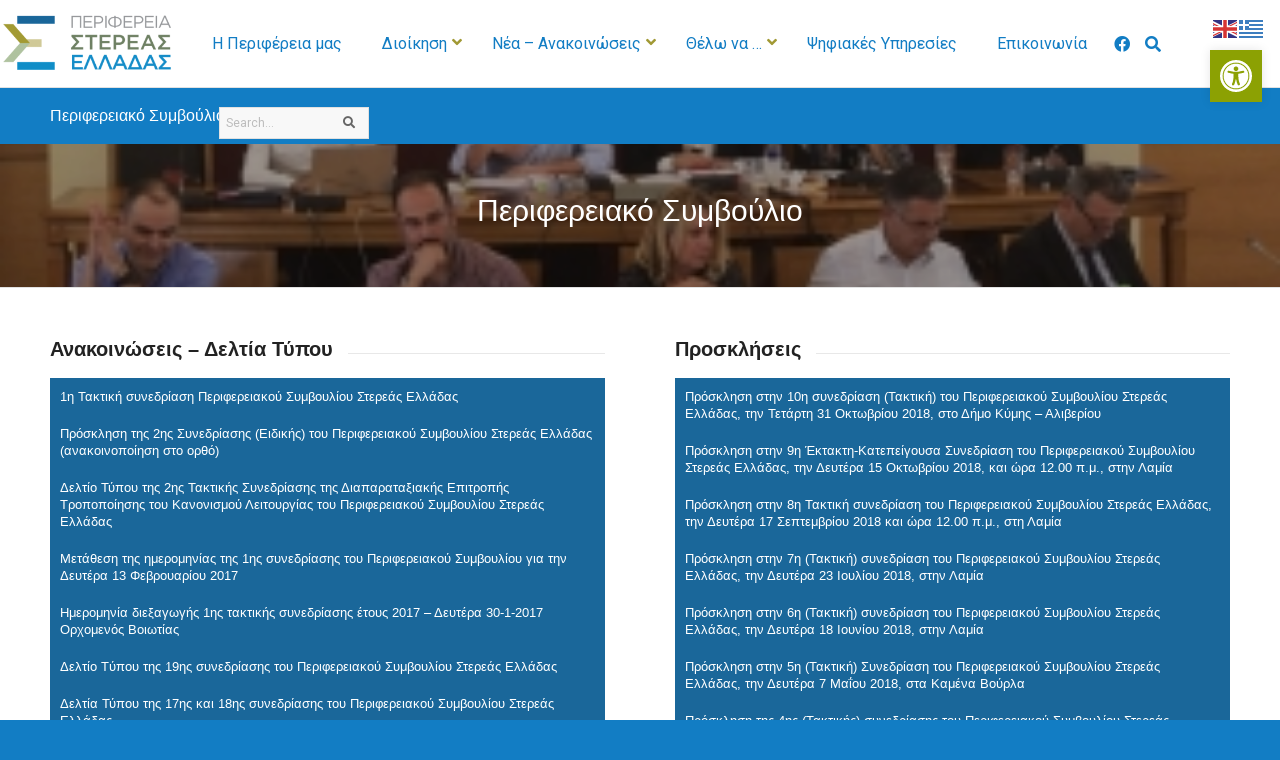

--- FILE ---
content_type: text/html; charset=UTF-8
request_url: https://pste.gov.gr/periferia/periferiako-simvoulio/?lcp_page4=7&lcp_page3=3&lcp_page1=2&lcp_page2=2
body_size: 32146
content:
<!DOCTYPE html>
<html lang="el"
 xmlns:og="http://ogp.me/ns#"
 xmlns:fb="http://ogp.me/ns/fb#" class="html_stretched responsive av-preloader-disabled  html_header_top html_logo_left html_main_nav_header html_menu_right html_slim html_header_sticky html_header_shrinking html_mobile_menu_phone html_header_searchicon_disabled html_content_align_center html_header_unstick_top_disabled html_header_stretch_disabled html_av-overlay-side html_av-overlay-side-classic html_av-submenu-noclone html_entry_id_100 av-cookies-no-cookie-consent av-no-preview av-default-lightbox html_text_menu_active av-mobile-menu-switch-default">
<head>
<meta charset="UTF-8" />


<!-- mobile setting -->
<meta name="viewport" content="width=device-width, initial-scale=1">

<!-- Scripts/CSS and wp_head hook -->
<title>Περιφερειακό Συμβούλιο_προ του 2020 &#8211; Περιφέρεια Στερεάς Ελλάδας</title>
<meta name='robots' content='max-image-preview:large' />
<link rel='dns-prefetch' href='//widgetlogic.org' />
<link rel='dns-prefetch' href='//www.googletagmanager.com' />
<link rel='dns-prefetch' href='//fonts.googleapis.com' />
<script type="text/javascript">
/* <![CDATA[ */
window._wpemojiSettings = {"baseUrl":"https:\/\/s.w.org\/images\/core\/emoji\/15.0.3\/72x72\/","ext":".png","svgUrl":"https:\/\/s.w.org\/images\/core\/emoji\/15.0.3\/svg\/","svgExt":".svg","source":{"concatemoji":"https:\/\/pste.gov.gr\/wp-includes\/js\/wp-emoji-release.min.js?ver=6.6.2"}};
/*! This file is auto-generated */
!function(i,n){var o,s,e;function c(e){try{var t={supportTests:e,timestamp:(new Date).valueOf()};sessionStorage.setItem(o,JSON.stringify(t))}catch(e){}}function p(e,t,n){e.clearRect(0,0,e.canvas.width,e.canvas.height),e.fillText(t,0,0);var t=new Uint32Array(e.getImageData(0,0,e.canvas.width,e.canvas.height).data),r=(e.clearRect(0,0,e.canvas.width,e.canvas.height),e.fillText(n,0,0),new Uint32Array(e.getImageData(0,0,e.canvas.width,e.canvas.height).data));return t.every(function(e,t){return e===r[t]})}function u(e,t,n){switch(t){case"flag":return n(e,"\ud83c\udff3\ufe0f\u200d\u26a7\ufe0f","\ud83c\udff3\ufe0f\u200b\u26a7\ufe0f")?!1:!n(e,"\ud83c\uddfa\ud83c\uddf3","\ud83c\uddfa\u200b\ud83c\uddf3")&&!n(e,"\ud83c\udff4\udb40\udc67\udb40\udc62\udb40\udc65\udb40\udc6e\udb40\udc67\udb40\udc7f","\ud83c\udff4\u200b\udb40\udc67\u200b\udb40\udc62\u200b\udb40\udc65\u200b\udb40\udc6e\u200b\udb40\udc67\u200b\udb40\udc7f");case"emoji":return!n(e,"\ud83d\udc26\u200d\u2b1b","\ud83d\udc26\u200b\u2b1b")}return!1}function f(e,t,n){var r="undefined"!=typeof WorkerGlobalScope&&self instanceof WorkerGlobalScope?new OffscreenCanvas(300,150):i.createElement("canvas"),a=r.getContext("2d",{willReadFrequently:!0}),o=(a.textBaseline="top",a.font="600 32px Arial",{});return e.forEach(function(e){o[e]=t(a,e,n)}),o}function t(e){var t=i.createElement("script");t.src=e,t.defer=!0,i.head.appendChild(t)}"undefined"!=typeof Promise&&(o="wpEmojiSettingsSupports",s=["flag","emoji"],n.supports={everything:!0,everythingExceptFlag:!0},e=new Promise(function(e){i.addEventListener("DOMContentLoaded",e,{once:!0})}),new Promise(function(t){var n=function(){try{var e=JSON.parse(sessionStorage.getItem(o));if("object"==typeof e&&"number"==typeof e.timestamp&&(new Date).valueOf()<e.timestamp+604800&&"object"==typeof e.supportTests)return e.supportTests}catch(e){}return null}();if(!n){if("undefined"!=typeof Worker&&"undefined"!=typeof OffscreenCanvas&&"undefined"!=typeof URL&&URL.createObjectURL&&"undefined"!=typeof Blob)try{var e="postMessage("+f.toString()+"("+[JSON.stringify(s),u.toString(),p.toString()].join(",")+"));",r=new Blob([e],{type:"text/javascript"}),a=new Worker(URL.createObjectURL(r),{name:"wpTestEmojiSupports"});return void(a.onmessage=function(e){c(n=e.data),a.terminate(),t(n)})}catch(e){}c(n=f(s,u,p))}t(n)}).then(function(e){for(var t in e)n.supports[t]=e[t],n.supports.everything=n.supports.everything&&n.supports[t],"flag"!==t&&(n.supports.everythingExceptFlag=n.supports.everythingExceptFlag&&n.supports[t]);n.supports.everythingExceptFlag=n.supports.everythingExceptFlag&&!n.supports.flag,n.DOMReady=!1,n.readyCallback=function(){n.DOMReady=!0}}).then(function(){return e}).then(function(){var e;n.supports.everything||(n.readyCallback(),(e=n.source||{}).concatemoji?t(e.concatemoji):e.wpemoji&&e.twemoji&&(t(e.twemoji),t(e.wpemoji)))}))}((window,document),window._wpemojiSettings);
/* ]]> */
</script>
<link rel='stylesheet' id='dashicons-css' href='https://pste.gov.gr/wp-includes/css/dashicons.min.css?ver=6.6.2' type='text/css' media='all' />
<link rel='stylesheet' id='post-views-counter-frontend-css' href='https://pste.gov.gr/wp-content/plugins/post-views-counter/css/frontend.min.css?ver=1.5.5' type='text/css' media='all' />
<style id='wp-emoji-styles-inline-css' type='text/css'>

	img.wp-smiley, img.emoji {
		display: inline !important;
		border: none !important;
		box-shadow: none !important;
		height: 1em !important;
		width: 1em !important;
		margin: 0 0.07em !important;
		vertical-align: -0.1em !important;
		background: none !important;
		padding: 0 !important;
	}
</style>
<link rel='stylesheet' id='wp-block-library-css' href='https://pste.gov.gr/wp-includes/css/dist/block-library/style.min.css?ver=6.6.2' type='text/css' media='all' />
<link rel='stylesheet' id='block-widget-css' href='https://pste.gov.gr/wp-content/plugins/widget-logic/block_widget/css/widget.css?ver=1725522347' type='text/css' media='all' />
<style id='global-styles-inline-css' type='text/css'>
:root{--wp--preset--aspect-ratio--square: 1;--wp--preset--aspect-ratio--4-3: 4/3;--wp--preset--aspect-ratio--3-4: 3/4;--wp--preset--aspect-ratio--3-2: 3/2;--wp--preset--aspect-ratio--2-3: 2/3;--wp--preset--aspect-ratio--16-9: 16/9;--wp--preset--aspect-ratio--9-16: 9/16;--wp--preset--color--black: #000000;--wp--preset--color--cyan-bluish-gray: #abb8c3;--wp--preset--color--white: #ffffff;--wp--preset--color--pale-pink: #f78da7;--wp--preset--color--vivid-red: #cf2e2e;--wp--preset--color--luminous-vivid-orange: #ff6900;--wp--preset--color--luminous-vivid-amber: #fcb900;--wp--preset--color--light-green-cyan: #7bdcb5;--wp--preset--color--vivid-green-cyan: #00d084;--wp--preset--color--pale-cyan-blue: #8ed1fc;--wp--preset--color--vivid-cyan-blue: #0693e3;--wp--preset--color--vivid-purple: #9b51e0;--wp--preset--color--metallic-red: #b02b2c;--wp--preset--color--maximum-yellow-red: #edae44;--wp--preset--color--yellow-sun: #eeee22;--wp--preset--color--palm-leaf: #83a846;--wp--preset--color--aero: #7bb0e7;--wp--preset--color--old-lavender: #745f7e;--wp--preset--color--steel-teal: #5f8789;--wp--preset--color--raspberry-pink: #d65799;--wp--preset--color--medium-turquoise: #4ecac2;--wp--preset--gradient--vivid-cyan-blue-to-vivid-purple: linear-gradient(135deg,rgba(6,147,227,1) 0%,rgb(155,81,224) 100%);--wp--preset--gradient--light-green-cyan-to-vivid-green-cyan: linear-gradient(135deg,rgb(122,220,180) 0%,rgb(0,208,130) 100%);--wp--preset--gradient--luminous-vivid-amber-to-luminous-vivid-orange: linear-gradient(135deg,rgba(252,185,0,1) 0%,rgba(255,105,0,1) 100%);--wp--preset--gradient--luminous-vivid-orange-to-vivid-red: linear-gradient(135deg,rgba(255,105,0,1) 0%,rgb(207,46,46) 100%);--wp--preset--gradient--very-light-gray-to-cyan-bluish-gray: linear-gradient(135deg,rgb(238,238,238) 0%,rgb(169,184,195) 100%);--wp--preset--gradient--cool-to-warm-spectrum: linear-gradient(135deg,rgb(74,234,220) 0%,rgb(151,120,209) 20%,rgb(207,42,186) 40%,rgb(238,44,130) 60%,rgb(251,105,98) 80%,rgb(254,248,76) 100%);--wp--preset--gradient--blush-light-purple: linear-gradient(135deg,rgb(255,206,236) 0%,rgb(152,150,240) 100%);--wp--preset--gradient--blush-bordeaux: linear-gradient(135deg,rgb(254,205,165) 0%,rgb(254,45,45) 50%,rgb(107,0,62) 100%);--wp--preset--gradient--luminous-dusk: linear-gradient(135deg,rgb(255,203,112) 0%,rgb(199,81,192) 50%,rgb(65,88,208) 100%);--wp--preset--gradient--pale-ocean: linear-gradient(135deg,rgb(255,245,203) 0%,rgb(182,227,212) 50%,rgb(51,167,181) 100%);--wp--preset--gradient--electric-grass: linear-gradient(135deg,rgb(202,248,128) 0%,rgb(113,206,126) 100%);--wp--preset--gradient--midnight: linear-gradient(135deg,rgb(2,3,129) 0%,rgb(40,116,252) 100%);--wp--preset--font-size--small: 1rem;--wp--preset--font-size--medium: 1.125rem;--wp--preset--font-size--large: 1.75rem;--wp--preset--font-size--x-large: clamp(1.75rem, 3vw, 2.25rem);--wp--preset--spacing--20: 0.44rem;--wp--preset--spacing--30: 0.67rem;--wp--preset--spacing--40: 1rem;--wp--preset--spacing--50: 1.5rem;--wp--preset--spacing--60: 2.25rem;--wp--preset--spacing--70: 3.38rem;--wp--preset--spacing--80: 5.06rem;--wp--preset--shadow--natural: 6px 6px 9px rgba(0, 0, 0, 0.2);--wp--preset--shadow--deep: 12px 12px 50px rgba(0, 0, 0, 0.4);--wp--preset--shadow--sharp: 6px 6px 0px rgba(0, 0, 0, 0.2);--wp--preset--shadow--outlined: 6px 6px 0px -3px rgba(255, 255, 255, 1), 6px 6px rgba(0, 0, 0, 1);--wp--preset--shadow--crisp: 6px 6px 0px rgba(0, 0, 0, 1);}:root { --wp--style--global--content-size: 800px;--wp--style--global--wide-size: 1130px; }:where(body) { margin: 0; }.wp-site-blocks > .alignleft { float: left; margin-right: 2em; }.wp-site-blocks > .alignright { float: right; margin-left: 2em; }.wp-site-blocks > .aligncenter { justify-content: center; margin-left: auto; margin-right: auto; }:where(.is-layout-flex){gap: 0.5em;}:where(.is-layout-grid){gap: 0.5em;}.is-layout-flow > .alignleft{float: left;margin-inline-start: 0;margin-inline-end: 2em;}.is-layout-flow > .alignright{float: right;margin-inline-start: 2em;margin-inline-end: 0;}.is-layout-flow > .aligncenter{margin-left: auto !important;margin-right: auto !important;}.is-layout-constrained > .alignleft{float: left;margin-inline-start: 0;margin-inline-end: 2em;}.is-layout-constrained > .alignright{float: right;margin-inline-start: 2em;margin-inline-end: 0;}.is-layout-constrained > .aligncenter{margin-left: auto !important;margin-right: auto !important;}.is-layout-constrained > :where(:not(.alignleft):not(.alignright):not(.alignfull)){max-width: var(--wp--style--global--content-size);margin-left: auto !important;margin-right: auto !important;}.is-layout-constrained > .alignwide{max-width: var(--wp--style--global--wide-size);}body .is-layout-flex{display: flex;}.is-layout-flex{flex-wrap: wrap;align-items: center;}.is-layout-flex > :is(*, div){margin: 0;}body .is-layout-grid{display: grid;}.is-layout-grid > :is(*, div){margin: 0;}body{padding-top: 0px;padding-right: 0px;padding-bottom: 0px;padding-left: 0px;}a:where(:not(.wp-element-button)){text-decoration: underline;}:root :where(.wp-element-button, .wp-block-button__link){background-color: #32373c;border-width: 0;color: #fff;font-family: inherit;font-size: inherit;line-height: inherit;padding: calc(0.667em + 2px) calc(1.333em + 2px);text-decoration: none;}.has-black-color{color: var(--wp--preset--color--black) !important;}.has-cyan-bluish-gray-color{color: var(--wp--preset--color--cyan-bluish-gray) !important;}.has-white-color{color: var(--wp--preset--color--white) !important;}.has-pale-pink-color{color: var(--wp--preset--color--pale-pink) !important;}.has-vivid-red-color{color: var(--wp--preset--color--vivid-red) !important;}.has-luminous-vivid-orange-color{color: var(--wp--preset--color--luminous-vivid-orange) !important;}.has-luminous-vivid-amber-color{color: var(--wp--preset--color--luminous-vivid-amber) !important;}.has-light-green-cyan-color{color: var(--wp--preset--color--light-green-cyan) !important;}.has-vivid-green-cyan-color{color: var(--wp--preset--color--vivid-green-cyan) !important;}.has-pale-cyan-blue-color{color: var(--wp--preset--color--pale-cyan-blue) !important;}.has-vivid-cyan-blue-color{color: var(--wp--preset--color--vivid-cyan-blue) !important;}.has-vivid-purple-color{color: var(--wp--preset--color--vivid-purple) !important;}.has-metallic-red-color{color: var(--wp--preset--color--metallic-red) !important;}.has-maximum-yellow-red-color{color: var(--wp--preset--color--maximum-yellow-red) !important;}.has-yellow-sun-color{color: var(--wp--preset--color--yellow-sun) !important;}.has-palm-leaf-color{color: var(--wp--preset--color--palm-leaf) !important;}.has-aero-color{color: var(--wp--preset--color--aero) !important;}.has-old-lavender-color{color: var(--wp--preset--color--old-lavender) !important;}.has-steel-teal-color{color: var(--wp--preset--color--steel-teal) !important;}.has-raspberry-pink-color{color: var(--wp--preset--color--raspberry-pink) !important;}.has-medium-turquoise-color{color: var(--wp--preset--color--medium-turquoise) !important;}.has-black-background-color{background-color: var(--wp--preset--color--black) !important;}.has-cyan-bluish-gray-background-color{background-color: var(--wp--preset--color--cyan-bluish-gray) !important;}.has-white-background-color{background-color: var(--wp--preset--color--white) !important;}.has-pale-pink-background-color{background-color: var(--wp--preset--color--pale-pink) !important;}.has-vivid-red-background-color{background-color: var(--wp--preset--color--vivid-red) !important;}.has-luminous-vivid-orange-background-color{background-color: var(--wp--preset--color--luminous-vivid-orange) !important;}.has-luminous-vivid-amber-background-color{background-color: var(--wp--preset--color--luminous-vivid-amber) !important;}.has-light-green-cyan-background-color{background-color: var(--wp--preset--color--light-green-cyan) !important;}.has-vivid-green-cyan-background-color{background-color: var(--wp--preset--color--vivid-green-cyan) !important;}.has-pale-cyan-blue-background-color{background-color: var(--wp--preset--color--pale-cyan-blue) !important;}.has-vivid-cyan-blue-background-color{background-color: var(--wp--preset--color--vivid-cyan-blue) !important;}.has-vivid-purple-background-color{background-color: var(--wp--preset--color--vivid-purple) !important;}.has-metallic-red-background-color{background-color: var(--wp--preset--color--metallic-red) !important;}.has-maximum-yellow-red-background-color{background-color: var(--wp--preset--color--maximum-yellow-red) !important;}.has-yellow-sun-background-color{background-color: var(--wp--preset--color--yellow-sun) !important;}.has-palm-leaf-background-color{background-color: var(--wp--preset--color--palm-leaf) !important;}.has-aero-background-color{background-color: var(--wp--preset--color--aero) !important;}.has-old-lavender-background-color{background-color: var(--wp--preset--color--old-lavender) !important;}.has-steel-teal-background-color{background-color: var(--wp--preset--color--steel-teal) !important;}.has-raspberry-pink-background-color{background-color: var(--wp--preset--color--raspberry-pink) !important;}.has-medium-turquoise-background-color{background-color: var(--wp--preset--color--medium-turquoise) !important;}.has-black-border-color{border-color: var(--wp--preset--color--black) !important;}.has-cyan-bluish-gray-border-color{border-color: var(--wp--preset--color--cyan-bluish-gray) !important;}.has-white-border-color{border-color: var(--wp--preset--color--white) !important;}.has-pale-pink-border-color{border-color: var(--wp--preset--color--pale-pink) !important;}.has-vivid-red-border-color{border-color: var(--wp--preset--color--vivid-red) !important;}.has-luminous-vivid-orange-border-color{border-color: var(--wp--preset--color--luminous-vivid-orange) !important;}.has-luminous-vivid-amber-border-color{border-color: var(--wp--preset--color--luminous-vivid-amber) !important;}.has-light-green-cyan-border-color{border-color: var(--wp--preset--color--light-green-cyan) !important;}.has-vivid-green-cyan-border-color{border-color: var(--wp--preset--color--vivid-green-cyan) !important;}.has-pale-cyan-blue-border-color{border-color: var(--wp--preset--color--pale-cyan-blue) !important;}.has-vivid-cyan-blue-border-color{border-color: var(--wp--preset--color--vivid-cyan-blue) !important;}.has-vivid-purple-border-color{border-color: var(--wp--preset--color--vivid-purple) !important;}.has-metallic-red-border-color{border-color: var(--wp--preset--color--metallic-red) !important;}.has-maximum-yellow-red-border-color{border-color: var(--wp--preset--color--maximum-yellow-red) !important;}.has-yellow-sun-border-color{border-color: var(--wp--preset--color--yellow-sun) !important;}.has-palm-leaf-border-color{border-color: var(--wp--preset--color--palm-leaf) !important;}.has-aero-border-color{border-color: var(--wp--preset--color--aero) !important;}.has-old-lavender-border-color{border-color: var(--wp--preset--color--old-lavender) !important;}.has-steel-teal-border-color{border-color: var(--wp--preset--color--steel-teal) !important;}.has-raspberry-pink-border-color{border-color: var(--wp--preset--color--raspberry-pink) !important;}.has-medium-turquoise-border-color{border-color: var(--wp--preset--color--medium-turquoise) !important;}.has-vivid-cyan-blue-to-vivid-purple-gradient-background{background: var(--wp--preset--gradient--vivid-cyan-blue-to-vivid-purple) !important;}.has-light-green-cyan-to-vivid-green-cyan-gradient-background{background: var(--wp--preset--gradient--light-green-cyan-to-vivid-green-cyan) !important;}.has-luminous-vivid-amber-to-luminous-vivid-orange-gradient-background{background: var(--wp--preset--gradient--luminous-vivid-amber-to-luminous-vivid-orange) !important;}.has-luminous-vivid-orange-to-vivid-red-gradient-background{background: var(--wp--preset--gradient--luminous-vivid-orange-to-vivid-red) !important;}.has-very-light-gray-to-cyan-bluish-gray-gradient-background{background: var(--wp--preset--gradient--very-light-gray-to-cyan-bluish-gray) !important;}.has-cool-to-warm-spectrum-gradient-background{background: var(--wp--preset--gradient--cool-to-warm-spectrum) !important;}.has-blush-light-purple-gradient-background{background: var(--wp--preset--gradient--blush-light-purple) !important;}.has-blush-bordeaux-gradient-background{background: var(--wp--preset--gradient--blush-bordeaux) !important;}.has-luminous-dusk-gradient-background{background: var(--wp--preset--gradient--luminous-dusk) !important;}.has-pale-ocean-gradient-background{background: var(--wp--preset--gradient--pale-ocean) !important;}.has-electric-grass-gradient-background{background: var(--wp--preset--gradient--electric-grass) !important;}.has-midnight-gradient-background{background: var(--wp--preset--gradient--midnight) !important;}.has-small-font-size{font-size: var(--wp--preset--font-size--small) !important;}.has-medium-font-size{font-size: var(--wp--preset--font-size--medium) !important;}.has-large-font-size{font-size: var(--wp--preset--font-size--large) !important;}.has-x-large-font-size{font-size: var(--wp--preset--font-size--x-large) !important;}
:where(.wp-block-post-template.is-layout-flex){gap: 1.25em;}:where(.wp-block-post-template.is-layout-grid){gap: 1.25em;}
:where(.wp-block-columns.is-layout-flex){gap: 2em;}:where(.wp-block-columns.is-layout-grid){gap: 2em;}
:root :where(.wp-block-pullquote){font-size: 1.5em;line-height: 1.6;}
</style>
<link rel='stylesheet' id='ubermenu-roboto-css' href='//fonts.googleapis.com/css?family=Roboto%3A%2C300%2C400%2C700&#038;ver=6.6.2' type='text/css' media='all' />
<link rel='stylesheet' id='pojo-a11y-css' href='https://pste.gov.gr/wp-content/plugins/pojo-accessibility/modules/legacy/assets/css/style.min.css?ver=1.0.0' type='text/css' media='all' />
<link rel='stylesheet' id='tablepress-default-css' href='https://pste.gov.gr/wp-content/plugins/tablepress/css/build/default.css?ver=3.1.3' type='text/css' media='all' />
<link rel='stylesheet' id='better-weather-css' href='https://pste.gov.gr/wp-content/plugins/better-weather/css/bw-style.css?ver=3.1.0' type='text/css' media='all' />
<link rel='stylesheet' id='shiftnav-css' href='https://pste.gov.gr/wp-content/plugins/shiftnav-pro/pro/assets/css/shiftnav.min.css?ver=1.7.2' type='text/css' media='all' />
<link rel='stylesheet' id='ubermenu-css' href='https://pste.gov.gr/wp-content/plugins/ubermenu/pro/assets/css/ubermenu.min.css?ver=3.8.5' type='text/css' media='all' />
<link rel='stylesheet' id='ubermenu-vanilla-css' href='https://pste.gov.gr/wp-content/plugins/ubermenu/assets/css/skins/vanilla.css?ver=6.6.2' type='text/css' media='all' />
<link rel='stylesheet' id='ubermenu-font-awesome-all-css' href='https://pste.gov.gr/wp-content/plugins/ubermenu/assets/fontawesome/css/all.min.css?ver=6.6.2' type='text/css' media='all' />
<link rel='stylesheet' id='shiftnav-font-awesome-css' href='https://pste.gov.gr/wp-content/plugins/shiftnav-pro/assets/css/fontawesome/css/font-awesome.min.css?ver=1.7.2' type='text/css' media='all' />
<link rel='stylesheet' id='shiftnav-slate-css' href='https://pste.gov.gr/wp-content/plugins/shiftnav-pro/pro/assets/css/skins/slate.css?ver=1.7.2' type='text/css' media='all' />
<link rel='stylesheet' id='avia-merged-styles-css' href='https://pste.gov.gr/wp-content/uploads/dynamic_avia/avia-merged-styles-e0200bc988cd60998d569239b5b3b3a1---691c29b77a0ce.css' type='text/css' media='all' />
<link rel='stylesheet' id='avia-single-post-100-css' href='https://pste.gov.gr/wp-content/uploads/dynamic_avia/avia_posts_css/post-100.css?ver=ver-1759821713' type='text/css' media='all' />
<script type="text/javascript" src="https://pste.gov.gr/wp-includes/js/jquery/jquery.min.js?ver=3.7.1" id="jquery-core-js"></script>
<script type="text/javascript" src="https://pste.gov.gr/wp-includes/js/jquery/jquery-migrate.min.js?ver=3.4.1" id="jquery-migrate-js"></script>

<!-- Google tag (gtag.js) snippet added by Site Kit -->

<!-- Google Analytics snippet added by Site Kit -->
<script type="text/javascript" src="https://www.googletagmanager.com/gtag/js?id=GT-PJ7MBRM" id="google_gtagjs-js" async></script>
<script type="text/javascript" id="google_gtagjs-js-after">
/* <![CDATA[ */
window.dataLayer = window.dataLayer || [];function gtag(){dataLayer.push(arguments);}
gtag("set","linker",{"domains":["pste.gov.gr"]});
gtag("js", new Date());
gtag("set", "developer_id.dZTNiMT", true);
gtag("config", "GT-PJ7MBRM");
/* ]]> */
</script>

<!-- End Google tag (gtag.js) snippet added by Site Kit -->
<script type="text/javascript" src="https://pste.gov.gr/wp-content/uploads/dynamic_avia/avia-head-scripts-5c577629de3f25c565415828edcd27c3---690afc7713be0.js" id="avia-head-scripts-js"></script>
<link rel="https://api.w.org/" href="https://pste.gov.gr/wp-json/" /><link rel="alternate" title="JSON" type="application/json" href="https://pste.gov.gr/wp-json/wp/v2/pages/100" /><meta name="generator" content="WordPress 6.6.2" />
<link rel="canonical" href="https://pste.gov.gr/periferia/periferiako-simvoulio/" />
<link rel='shortlink' href='https://pste.gov.gr/?p=100' />
<link rel="alternate" title="oEmbed (JSON)" type="application/json+oembed" href="https://pste.gov.gr/wp-json/oembed/1.0/embed?url=https%3A%2F%2Fpste.gov.gr%2Fperiferia%2Fperiferiako-simvoulio%2F" />
<link rel="alternate" title="oEmbed (XML)" type="text/xml+oembed" href="https://pste.gov.gr/wp-json/oembed/1.0/embed?url=https%3A%2F%2Fpste.gov.gr%2Fperiferia%2Fperiferiako-simvoulio%2F&#038;format=xml" />
<meta property="fb:app_id" content="1524125087898241"/><meta name="generator" content="Site Kit by Google 1.157.0" />
	<!-- ShiftNav CSS
	================================================================ -->
	<style type="text/css" id="shiftnav-dynamic-css">

	@media only screen and (min-width:960px){ #shiftnav-toggle-main, .shiftnav-toggle-mobile{ display:none; } .shiftnav-wrap { padding-top:0 !important; } }
	@media only screen and (max-width:959px){ .main_menu-uber{ display:none !important; } }
	@media only screen and (max-width:958px){ .ubermenu, body .ubermenu, .ubermenu.ubermenu-responsive-default, .ubermenu-responsive-toggle, #megaMenu{ display:none !important; } }

/** ShiftNav Custom Menu Styles (Customizer) **/
/* togglebar */
#shiftnav-toggle-main { background:#108dc7; color:#ffffff; font-size:14px !important; }
/* shiftnav-main */
.shiftnav.shiftnav-shiftnav-main ul.shiftnav-menu li.menu-item > .shiftnav-target { font-weight:bold; }
.shiftnav.shiftnav-shiftnav-main ul.shiftnav-menu > li.menu-item > .shiftnav-target { text-transform:none; }

/* Status: Loaded from Transient */

	</style>
	<!-- end ShiftNav CSS -->

	<style id="ubermenu-custom-generated-css">
/** Font Awesome 4 Compatibility **/
.fa{font-style:normal;font-variant:normal;font-weight:normal;font-family:FontAwesome;}

/** UberMenu Custom Menu Styles (Customizer) **/
/* main */
 .ubermenu-main.ubermenu-vertical .ubermenu-submenu-type-mega { width:100%; }
 .ubermenu-main .ubermenu-item-level-0 > .ubermenu-target { font-size:16px; text-transform:none; color:#127dc4; border:none; }
 .ubermenu-main .ubermenu-nav .ubermenu-item.ubermenu-item-level-0 > .ubermenu-target { font-weight:normal; }
 .ubermenu.ubermenu-main .ubermenu-item-level-0:hover > .ubermenu-target, .ubermenu-main .ubermenu-item-level-0.ubermenu-active > .ubermenu-target { color:#ffffff; background:#1a679a; }
 .ubermenu-main .ubermenu-item-level-0.ubermenu-current-menu-item > .ubermenu-target, .ubermenu-main .ubermenu-item-level-0.ubermenu-current-menu-parent > .ubermenu-target, .ubermenu-main .ubermenu-item-level-0.ubermenu-current-menu-ancestor > .ubermenu-target { color:#ffffff; background:#1a679a; }
 .ubermenu-main .ubermenu-item.ubermenu-item-level-0 > .ubermenu-highlight { color:#ffffff; background:#1a679a; }
 .ubermenu-main .ubermenu-submenu.ubermenu-submenu-drop { background-color:#127dc4; border:1px solid #127dc4; color:#ffffff; }
 .ubermenu-main .ubermenu-item .ubermenu-submenu-drop { box-shadow:0 0 20px rgba(0,0,0, 0.6); }
 .ubermenu-main .ubermenu-submenu .ubermenu-highlight { color:#ffffff; }
 .ubermenu-main .ubermenu-submenu .ubermenu-item-header > .ubermenu-target, .ubermenu-main .ubermenu-tab > .ubermenu-target { font-size:15px; }
 .ubermenu-main .ubermenu-submenu .ubermenu-item-header > .ubermenu-target { color:#ffffff; }
 .ubermenu-main .ubermenu-submenu .ubermenu-item-header > .ubermenu-target:hover { color:#ffffff; }
 .ubermenu-main .ubermenu-submenu .ubermenu-item-header.ubermenu-current-menu-item > .ubermenu-target { color:#ffffff; }
 .ubermenu-main .ubermenu-nav .ubermenu-submenu .ubermenu-item-header > .ubermenu-target { font-weight:normal; }
 .ubermenu-main .ubermenu-submenu .ubermenu-item-header.ubermenu-has-submenu-stack > .ubermenu-target { border-bottom:1px solid #a19934; }
 .ubermenu-main .ubermenu-item-normal > .ubermenu-target { color:#ffffff; font-size:15px; }
 .ubermenu.ubermenu-main .ubermenu-item-normal > .ubermenu-target:hover, .ubermenu.ubermenu-main .ubermenu-item-normal.ubermenu-active > .ubermenu-target { color:#ffffff; background-color:#1a679a; }
 .ubermenu-main .ubermenu-item-normal.ubermenu-current-menu-item > .ubermenu-target { color:#ffffff; }
 .ubermenu.ubermenu-main .ubermenu-tabs .ubermenu-tabs-group { background-color:#ffffff; }
 .ubermenu.ubermenu-main .ubermenu-tab > .ubermenu-target { color:#127dc4; }
 .ubermenu.ubermenu-main .ubermenu-submenu .ubermenu-tab.ubermenu-active > .ubermenu-target { color:#ffffff; }
 .ubermenu.ubermenu-main .ubermenu-tab.ubermenu-active > .ubermenu-target { background-color:#127dc4; }
 .ubermenu.ubermenu-main .ubermenu-tab-content-panel { background-color:#127dc4; }
 .ubermenu.ubermenu-main .ubermenu-tabs-group .ubermenu-item-header > .ubermenu-target { color:#ffffff !important; }
 .ubermenu.ubermenu-main .ubermenu-tabs-group .ubermenu-item-normal > .ubermenu-target { color:#ffffff !important; }
 .ubermenu.ubermenu-main .ubermenu-tabs-group .ubermenu-target > .ubermenu-target-description { color:#ffffff !important; }
 .ubermenu.ubermenu-main .ubermenu-tabs-group { border-color:#127dc4; }
 .ubermenu-main .ubermenu-target > .ubermenu-target-description { font-size:15px; text-transform:none; }
 .ubermenu-main .ubermenu-target > .ubermenu-target-description, .ubermenu-main .ubermenu-submenu .ubermenu-target > .ubermenu-target-description { color:#ffffff; }
 .ubermenu-main .ubermenu-item-level-0.ubermenu-has-submenu-drop > .ubermenu-target > .ubermenu-sub-indicator { color:#a19934; }
 .ubermenu-main .ubermenu-submenu .ubermenu-has-submenu-drop > .ubermenu-target > .ubermenu-sub-indicator { color:#a19934; }
 .ubermenu-main .ubermenu-submenu .ubermenu-divider > hr { border-top-color:#127dc4; }
 .ubermenu-responsive-toggle.ubermenu-responsive-toggle-main { font-size:16px; padding:10px; background:#127dc4; color:#ffffff; }
 .ubermenu-main, .ubermenu-main .ubermenu-target, .ubermenu-main .ubermenu-nav .ubermenu-item-level-0 .ubermenu-target, .ubermenu-main div, .ubermenu-main p, .ubermenu-main input { font-family:'Roboto', sans-serif; font-weight:700; }


/** UberMenu Custom Menu Item Styles (Menu Item Settings) **/
/* 9084 */   .ubermenu .ubermenu-submenu.ubermenu-submenu-id-9084 { min-width:50%; }
/* 8657 */   .ubermenu .ubermenu-item.ubermenu-item-8657 > .ubermenu-target { color:#ffffff; }
/* 8654 */   .ubermenu .ubermenu-item.ubermenu-item-8654 > .ubermenu-target { color:#ffffff; }
/* 65912 */  .ubermenu .ubermenu-item.ubermenu-item-65912 > .ubermenu-target { color:#ffffff; }
             .ubermenu .ubermenu-item.ubermenu-item-65912.ubermenu-current-menu-item > .ubermenu-target,.ubermenu .ubermenu-item.ubermenu-item-65912.ubermenu-current-menu-ancestor > .ubermenu-target { color:#ffffff; }

/* Status: Loaded from Transient */

</style><script src="https://botakis.com/sterea-webchat/assets/sterea_webchat.js"></script>
<style type="text/css">
#pojo-a11y-toolbar .pojo-a11y-toolbar-toggle a{ background-color: #8ca103;	color: #ffffff;}
#pojo-a11y-toolbar .pojo-a11y-toolbar-overlay, #pojo-a11y-toolbar .pojo-a11y-toolbar-overlay ul.pojo-a11y-toolbar-items.pojo-a11y-links{ border-color: #8ca103;}
body.pojo-a11y-focusable a:focus{ outline-style: solid !important;	outline-width: 1px !important;	outline-color: #ff0000 !important;}
#pojo-a11y-toolbar{ top: 50px !important;}
#pojo-a11y-toolbar .pojo-a11y-toolbar-overlay{ background-color: #ffffff;}
#pojo-a11y-toolbar .pojo-a11y-toolbar-overlay ul.pojo-a11y-toolbar-items li.pojo-a11y-toolbar-item a, #pojo-a11y-toolbar .pojo-a11y-toolbar-overlay p.pojo-a11y-toolbar-title{ color: #333333;}
#pojo-a11y-toolbar .pojo-a11y-toolbar-overlay ul.pojo-a11y-toolbar-items li.pojo-a11y-toolbar-item a.active{ background-color: #4054b2;	color: #ffffff;}
@media (max-width: 767px) { #pojo-a11y-toolbar { top: 50px !important; } }</style>
<link rel="icon" href="https://pste.gov.gr/wp-content/uploads/2024/01/favicon.png" type="image/png">
<!--[if lt IE 9]><script src="https://pste.gov.gr/wp-content/themes/enfold/js/html5shiv.js"></script><![endif]--><link rel="profile" href="https://gmpg.org/xfn/11" />
<link rel="alternate" type="application/rss+xml" title="Περιφέρεια Στερεάς Ελλάδας RSS2 Feed" href="https://pste.gov.gr/feed/" />
<link rel="pingback" href="https://pste.gov.gr/xmlrpc.php" />
<meta name="generator" content="Elementor 3.30.3; features: additional_custom_breakpoints; settings: css_print_method-external, google_font-enabled, font_display-swap">
			<style>
				.e-con.e-parent:nth-of-type(n+4):not(.e-lazyloaded):not(.e-no-lazyload),
				.e-con.e-parent:nth-of-type(n+4):not(.e-lazyloaded):not(.e-no-lazyload) * {
					background-image: none !important;
				}
				@media screen and (max-height: 1024px) {
					.e-con.e-parent:nth-of-type(n+3):not(.e-lazyloaded):not(.e-no-lazyload),
					.e-con.e-parent:nth-of-type(n+3):not(.e-lazyloaded):not(.e-no-lazyload) * {
						background-image: none !important;
					}
				}
				@media screen and (max-height: 640px) {
					.e-con.e-parent:nth-of-type(n+2):not(.e-lazyloaded):not(.e-no-lazyload),
					.e-con.e-parent:nth-of-type(n+2):not(.e-lazyloaded):not(.e-no-lazyload) * {
						background-image: none !important;
					}
				}
			</style>
			
<!-- To speed up the rendering and to display the site as fast as possible to the user we include some styles and scripts for above the fold content inline -->
<script type="text/javascript">'use strict';var avia_is_mobile=!1;if(/Android|webOS|iPhone|iPad|iPod|BlackBerry|IEMobile|Opera Mini/i.test(navigator.userAgent)&&'ontouchstart' in document.documentElement){avia_is_mobile=!0;document.documentElement.className+=' avia_mobile '}
else{document.documentElement.className+=' avia_desktop '};document.documentElement.className+=' js_active ';(function(){var e=['-webkit-','-moz-','-ms-',''],n='',o=!1,a=!1;for(var t in e){if(e[t]+'transform' in document.documentElement.style){o=!0;n=e[t]+'transform'};if(e[t]+'perspective' in document.documentElement.style){a=!0}};if(o){document.documentElement.className+=' avia_transform '};if(a){document.documentElement.className+=' avia_transform3d '};if(typeof document.getElementsByClassName=='function'&&typeof document.documentElement.getBoundingClientRect=='function'&&avia_is_mobile==!1){if(n&&window.innerHeight>0){setTimeout(function(){var e=0,o={},a=0,t=document.getElementsByClassName('av-parallax'),i=window.pageYOffset||document.documentElement.scrollTop;for(e=0;e<t.length;e++){t[e].style.top='0px';o=t[e].getBoundingClientRect();a=Math.ceil((window.innerHeight+i-o.top)*0.3);t[e].style[n]='translate(0px, '+a+'px)';t[e].style.top='auto';t[e].className+=' enabled-parallax '}},50)}}})();</script>
<!-- BetterFramework Auto Generated CSS -->
<style type='text/css' media='screen'>/*  Panel Options Custom CSS  */
</style>
<!-- /BetterFramework Auto Generated CSS -->
		<style type="text/css" id="wp-custom-css">
			div .logo {
	left: 0px;
}
li#menu-item-78454 a {
  margin: 25px 10px 0 10px;
	padding: 10px 14px;
	border-radius: 6px !important;
	background: white;
	color:#1B689A;
	border: 1px solid #1B689A;
}
li#menu-item-78454 a:hover {
  background: #1B689A;
	color: white;
	border: 1px solid #1B689A;
}
.header-scrolled li#menu-item-78454 a {
  margin: 2px 10px 0 10px;
}
/* one click accesibility not showing icon fix*/
#pojo-a11y-toolbar.pojo-a11y-toolbar-right .pojo-a11y-toolbar-toggle {
    right: 180px !important;
    width: 70px !important;
}

.support_center {
	border: 1px solid;
	box-shadow: 12px 12px 10px 0px #afafaf;
}

.spoiler_title {
	color: #4d9dd3;
}		</style>
		<style type="text/css" id="avia-pojo-accessibility-override">
body#top.pojo-a11y-focusable .main_menu ul li a:focus,
body#top.pojo-a11y-focusable .sub_menu ul li a:focus,
body#top.pojo-a11y-focusable .sub_menu li li a:focus,
body#top.pojo-a11y-focusable .av-subnav-menu a:focus,
body#top.pojo-a11y-focusable .widget_pages ul li a:focus,
body#top.pojo-a11y-focusable .widget_nav_menu ul li a:focus{
outline-width: 0px !important;
border-width: 1px !important;
border-style: solid !important;
border-color: #ff0000 !important;
overflow: visible !important;
}


body#top.pojo-a11y-focusable .widget_pages ul li a:focus,
body#top.pojo-a11y-focusable .widget_nav_menu ul li a:focus{
	padding-left: 5px;
	padding-right: 5px;
}

</style><style type="text/css">
		@font-face {font-family: 'entypo-fontello-enfold'; font-weight: normal; font-style: normal; font-display: auto;
		src: url('https://pste.gov.gr/wp-content/themes/enfold/config-templatebuilder/avia-template-builder/assets/fonts/entypo-fontello-enfold/entypo-fontello-enfold.woff2') format('woff2'),
		url('https://pste.gov.gr/wp-content/themes/enfold/config-templatebuilder/avia-template-builder/assets/fonts/entypo-fontello-enfold/entypo-fontello-enfold.woff') format('woff'),
		url('https://pste.gov.gr/wp-content/themes/enfold/config-templatebuilder/avia-template-builder/assets/fonts/entypo-fontello-enfold/entypo-fontello-enfold.ttf') format('truetype'),
		url('https://pste.gov.gr/wp-content/themes/enfold/config-templatebuilder/avia-template-builder/assets/fonts/entypo-fontello-enfold/entypo-fontello-enfold.svg#entypo-fontello-enfold') format('svg'),
		url('https://pste.gov.gr/wp-content/themes/enfold/config-templatebuilder/avia-template-builder/assets/fonts/entypo-fontello-enfold/entypo-fontello-enfold.eot'),
		url('https://pste.gov.gr/wp-content/themes/enfold/config-templatebuilder/avia-template-builder/assets/fonts/entypo-fontello-enfold/entypo-fontello-enfold.eot?#iefix') format('embedded-opentype');
		}

		#top .avia-font-entypo-fontello-enfold, body .avia-font-entypo-fontello-enfold, html body [data-av_iconfont='entypo-fontello-enfold']:before{ font-family: 'entypo-fontello-enfold'; }
		
		@font-face {font-family: 'entypo-fontello'; font-weight: normal; font-style: normal; font-display: auto;
		src: url('https://pste.gov.gr/wp-content/themes/enfold/config-templatebuilder/avia-template-builder/assets/fonts/entypo-fontello/entypo-fontello.woff2') format('woff2'),
		url('https://pste.gov.gr/wp-content/themes/enfold/config-templatebuilder/avia-template-builder/assets/fonts/entypo-fontello/entypo-fontello.woff') format('woff'),
		url('https://pste.gov.gr/wp-content/themes/enfold/config-templatebuilder/avia-template-builder/assets/fonts/entypo-fontello/entypo-fontello.ttf') format('truetype'),
		url('https://pste.gov.gr/wp-content/themes/enfold/config-templatebuilder/avia-template-builder/assets/fonts/entypo-fontello/entypo-fontello.svg#entypo-fontello') format('svg'),
		url('https://pste.gov.gr/wp-content/themes/enfold/config-templatebuilder/avia-template-builder/assets/fonts/entypo-fontello/entypo-fontello.eot'),
		url('https://pste.gov.gr/wp-content/themes/enfold/config-templatebuilder/avia-template-builder/assets/fonts/entypo-fontello/entypo-fontello.eot?#iefix') format('embedded-opentype');
		}

		#top .avia-font-entypo-fontello, body .avia-font-entypo-fontello, html body [data-av_iconfont='entypo-fontello']:before{ font-family: 'entypo-fontello'; }
		</style>

<!--
Debugging Info for Theme support: 

Theme: Enfold
Version: 7.1.2
Installed: enfold
AviaFramework Version: 5.6
AviaBuilder Version: 6.0
aviaElementManager Version: 1.0.1
- - - - - - - - - - -
ChildTheme: Enfold Child
ChildTheme Version: 2.7.1-2
ChildTheme Installed: enfold

- - - - - - - - - - -
ML:256-PU:40-PLA:37
WP:6.6.2
Compress: CSS:all theme files - JS:all theme files
Updates: enabled - token has changed and not verified
PLAu:37
-->
</head>

<body id="top" class="page-template-default page page-id-100 page-child parent-pageid-88 stretched rtl_columns av-curtain-numeric arial-websave arial  post-type-page avia-responsive-images-support elementor-default elementor-kit-122528" itemscope="itemscope" itemtype="https://schema.org/WebPage" >

	
	<div id='wrap_all'>

	

<header id='header' class=' header_color light_bg_color mobile_slide_out av_header_top av_logo_left av_main_nav_header av_menu_right av_slim av_header_sticky av_header_shrinking av_header_stretch_disabled av_mobile_menu_phone av_header_searchicon_disabled av_header_unstick_top_disabled av_bottom_nav_disabled  av_header_border_disabled'  role="banner" itemscope="itemscope" itemtype="https://schema.org/WPHeader" >

<a id="advanced_menu_toggle" href="#" aria-hidden='true' data-av_icon='' data-av_iconfont='entypo-fontello'></a><a id="advanced_menu_hide" href="#" 	aria-hidden='true' data-av_icon='' data-av_iconfont='entypo-fontello'></a>


		<div  id='header_main' class='container_wrap container_wrap_logo'>
	
        	
				 <div class='container'>
		
						<strong class='logo avia-standard-logo'><a href='https://pste.gov.gr/' class='' aria-label='Περιφέρεια Στερεάς Ελλάδας' ><img src="https://pste.gov.gr/wp-content/uploads/2015/12/pste_logo_color_horizontal-300x154.png" height="100" width="300" alt='Περιφέρεια Στερεάς Ελλάδας' title='' /></a></strong><nav class='main_menu-uber' data-selectname='Select a page'  role="navigation" itemscope="itemscope" itemtype="https://schema.org/SiteNavigationElement" >
<!-- UberMenu [Configuration:main] [Theme Loc:avia] [Integration:auto] -->
<button class="ubermenu-responsive-toggle ubermenu-responsive-toggle-main ubermenu-skin-vanilla ubermenu-loc-avia ubermenu-responsive-toggle-content-align-left ubermenu-responsive-toggle-align-full ubermenu-responsive-toggle-icon-only " tabindex="0" data-ubermenu-target="ubermenu-main-53-avia"   aria-label="Toggle Υπηρεσίες Περιφέρειας"><i class="fas fa-bars" ></i></button><nav id="ubermenu-main-53-avia" class="ubermenu ubermenu-nojs ubermenu-main ubermenu-menu-53 ubermenu-loc-avia ubermenu-responsive ubermenu-responsive-single-column ubermenu-responsive-single-column-subs ubermenu-responsive-default ubermenu-mobile-modal ubermenu-mobile-accordion ubermenu-responsive-collapse ubermenu-horizontal ubermenu-transition-slide ubermenu-trigger-hover_intent ubermenu-skin-vanilla  ubermenu-bar-align-full ubermenu-items-align-left ubermenu-sub-indicators ubermenu-submenu-indicator-closes"><ul id="ubermenu-nav-main-53-avia" class="ubermenu-nav" data-title="Υπηρεσίες Περιφέρειας"><li id="menu-item-20346" class="ubermenu-item ubermenu-item-type-post_type ubermenu-item-object-page ubermenu-item-20346 ubermenu-item-level-0 ubermenu-column ubermenu-column-auto" ><a class="ubermenu-target ubermenu-item-layout-default ubermenu-item-layout-text_only" href="https://pste.gov.gr/periferia-2/" tabindex="0"><span class="ubermenu-target-title ubermenu-target-text">Η Περιφέρεια μας</span></a></li><li id="menu-item-8871" class="ubermenu-item ubermenu-item-type-post_type ubermenu-item-object-page ubermenu-current-page-ancestor ubermenu-item-has-children ubermenu-item-8871 ubermenu-item-level-0 ubermenu-column ubermenu-column-auto ubermenu-has-submenu-drop ubermenu-has-submenu-mega" ><span class="ubermenu-target ubermenu-item-layout-default ubermenu-item-layout-text_only" tabindex="0"><span class="ubermenu-target-title ubermenu-target-text">Διοίκηση</span><i class='ubermenu-sub-indicator fas fa-angle-down'></i></span><ul  class="ubermenu-submenu ubermenu-submenu-id-8871 ubermenu-submenu-type-mega ubermenu-submenu-drop ubermenu-submenu-align-full_width"  ><li class="ubermenu-item ubermenu-item-type-custom ubermenu-item-object-ubermenu-custom ubermenu-item-has-children ubermenu-item-8989 ubermenu-item-level-1 ubermenu-column ubermenu-column-1-4 ubermenu-has-submenu-stack ubermenu-item-type-column ubermenu-column-id-8989"><ul  class="ubermenu-submenu ubermenu-submenu-id-8989 ubermenu-submenu-type-stack"  ><li id="menu-item-54049" class="ubermenu-item ubermenu-item-type-post_type ubermenu-item-object-page ubermenu-item-54049 ubermenu-item-auto ubermenu-item-normal ubermenu-item-level-2 ubermenu-column ubermenu-column-auto" ><a class="ubermenu-target ubermenu-item-layout-default ubermenu-item-layout-text_only" href="https://pste.gov.gr/periferiarchis/"><span class="ubermenu-target-title ubermenu-target-text">Περιφερειάρχης</span></a></li><li id="menu-item-87729" class="ubermenu-item ubermenu-item-type-post_type ubermenu-item-object-page ubermenu-item-87729 ubermenu-item-auto ubermenu-item-normal ubermenu-item-level-2 ubermenu-column ubermenu-column-auto" ><a class="ubermenu-target ubermenu-item-layout-default ubermenu-item-layout-text_only" href="https://pste.gov.gr/periferia/antiperifereiarches_11-2021/"><span class="ubermenu-target-title ubermenu-target-text">Αντιπεριφερειάρχες</span></a></li><li id="menu-item-137265" class="ubermenu-item ubermenu-item-type-post_type ubermenu-item-object-page ubermenu-item-137265 ubermenu-item-auto ubermenu-item-normal ubermenu-item-level-2 ubermenu-column ubermenu-column-auto" ><a class="ubermenu-target ubermenu-item-layout-default ubermenu-item-layout-text_only" href="https://pste.gov.gr/periferia/perifereiako-symvoulio-2024/"><span class="ubermenu-target-title ubermenu-target-text">Περιφερειακό Συμβούλιο</span></a></li><li id="menu-item-54059" class="ubermenu-item ubermenu-item-type-post_type ubermenu-item-object-page ubermenu-item-54059 ubermenu-item-auto ubermenu-item-normal ubermenu-item-level-2 ubermenu-column ubermenu-column-auto" ><a class="ubermenu-target ubermenu-item-layout-default ubermenu-item-layout-text_only" href="https://pste.gov.gr/ektelestikos/"><span class="ubermenu-target-title ubermenu-target-text">Εκτελεστικός Γραμματέας</span></a></li></ul></li><li class="ubermenu-item ubermenu-item-type-custom ubermenu-item-object-ubermenu-custom ubermenu-item-has-children ubermenu-item-8990 ubermenu-item-level-1 ubermenu-column ubermenu-column-1-4 ubermenu-has-submenu-stack ubermenu-item-type-column ubermenu-column-id-8990"><ul  class="ubermenu-submenu ubermenu-submenu-id-8990 ubermenu-submenu-type-stack"  ><li id="menu-item-137393" class="ubermenu-item ubermenu-item-type-post_type ubermenu-item-object-page ubermenu-item-137393 ubermenu-item-auto ubermenu-item-normal ubermenu-item-level-2 ubermenu-column ubermenu-column-auto" ><a class="ubermenu-target ubermenu-item-layout-default ubermenu-item-layout-text_only" href="https://pste.gov.gr/periferia/epitropes/perifereiaki-epitropi/"><span class="ubermenu-target-title ubermenu-target-text">Περιφερειακή Επιτροπή</span></a></li><li id="menu-item-99770" class="ubermenu-item ubermenu-item-type-post_type ubermenu-item-object-page ubermenu-item-99770 ubermenu-item-auto ubermenu-item-normal ubermenu-item-level-2 ubermenu-column ubermenu-column-auto" ><a class="ubermenu-target ubermenu-item-layout-default ubermenu-item-layout-text_only" href="https://pste.gov.gr/periferia/epitropes/epitropi-perivallontos-kai-anaptyxis/"><span class="ubermenu-target-title ubermenu-target-text">Επιτροπή Περιβάλλοντος και Χωρικού Σχεδιασμού</span></a></li><li id="menu-item-32620" class="ubermenu-item ubermenu-item-type-post_type ubermenu-item-object-page ubermenu-item-32620 ubermenu-item-auto ubermenu-item-normal ubermenu-item-level-2 ubermenu-column ubermenu-column-auto" ><a class="ubermenu-target ubermenu-item-layout-default ubermenu-item-layout-text_only" href="https://pste.gov.gr/periferia/epitropes/epitropi-ergasias-kinonikis-allilengiis/"><span class="ubermenu-target-title ubermenu-target-text">Επιτροπή Εργασίας και Κοινωνικής Μέριμνας</span></a></li><li id="menu-item-38343" class="ubermenu-item ubermenu-item-type-post_type ubermenu-item-object-page ubermenu-item-38343 ubermenu-item-auto ubermenu-item-normal ubermenu-item-level-2 ubermenu-column ubermenu-column-auto" ><a class="ubermenu-target ubermenu-item-layout-default ubermenu-item-layout-text_only" href="https://pste.gov.gr/periferiako-symvoulio-erevnas-ke-kenotomias/"><span class="ubermenu-target-title ubermenu-target-text">Περιφερειακό Συμβούλιο Έρευνας και Καινοτομίας</span></a></li><li id="menu-item-156385" class="ubermenu-item ubermenu-item-type-post_type ubermenu-item-object-page ubermenu-item-156385 ubermenu-item-auto ubermenu-item-normal ubermenu-item-level-2 ubermenu-column ubermenu-column-auto" ><a class="ubermenu-target ubermenu-item-layout-default ubermenu-item-layout-text_only" href="https://pste.gov.gr/periferia/epitropes/perif-epitropi-isotitas-ton-filon/"><span class="ubermenu-target-title ubermenu-target-text">Περιφ. Επιτροπή Ισότητας των Φύλων</span></a></li></ul></li><li class="ubermenu-item ubermenu-item-type-custom ubermenu-item-object-ubermenu-custom ubermenu-item-has-children ubermenu-item-8991 ubermenu-item-level-1 ubermenu-column ubermenu-column-1-2 ubermenu-has-submenu-stack ubermenu-item-type-column ubermenu-column-id-8991"><ul  class="ubermenu-submenu ubermenu-submenu-id-8991 ubermenu-submenu-type-stack"  ><li id="menu-item-8901" class="ubermenu-item ubermenu-item-type-post_type ubermenu-item-object-page ubermenu-item-8901 ubermenu-item-auto ubermenu-item-normal ubermenu-item-level-2 ubermenu-column ubermenu-column-auto" ><a class="ubermenu-target ubermenu-item-layout-default ubermenu-item-layout-text_only" href="https://pste.gov.gr/periferia/genikes-diefthynseis/geniki-diefthinsi-anaptixis/"><span class="ubermenu-target-title ubermenu-target-text">Γενική Διεύθυνση Ανάπτυξης</span></a></li><li id="menu-item-8902" class="ubermenu-item ubermenu-item-type-post_type ubermenu-item-object-page ubermenu-item-8902 ubermenu-item-auto ubermenu-item-normal ubermenu-item-level-2 ubermenu-column ubermenu-column-auto" ><a class="ubermenu-target ubermenu-item-layout-default ubermenu-item-layout-text_only" href="https://pste.gov.gr/periferia/genikes-diefthynseis/geniki-diefthinsi-anaptixiakou-progr/"><span class="ubermenu-target-title ubermenu-target-text">Γενική Διεύθυνση Αναπτυξιακού Προγραμματισμού, Περιβάλλοντος και Υποδομών</span></a></li><li id="menu-item-8903" class="ubermenu-item ubermenu-item-type-post_type ubermenu-item-object-page ubermenu-item-8903 ubermenu-item-auto ubermenu-item-normal ubermenu-item-level-2 ubermenu-column ubermenu-column-auto" ><a class="ubermenu-target ubermenu-item-layout-default ubermenu-item-layout-text_only" href="https://pste.gov.gr/periferia/genikes-diefthynseis/geniki-diefthinsi-dimosias-igias-ke/"><span class="ubermenu-target-title ubermenu-target-text">Γενική Διεύθυνση Δημόσιας Υγείας και Κοινωνικής Μέριμνας</span></a></li><li id="menu-item-8904" class="ubermenu-item ubermenu-item-type-post_type ubermenu-item-object-page ubermenu-item-8904 ubermenu-item-auto ubermenu-item-normal ubermenu-item-level-2 ubermenu-column ubermenu-column-auto" ><a class="ubermenu-target ubermenu-item-layout-default ubermenu-item-layout-text_only" href="https://pste.gov.gr/periferia/genikes-diefthynseis/geniki-diefthinsi-esoterikis-litour/"><span class="ubermenu-target-title ubermenu-target-text">Γενική Διεύθυνση Εσωτερικής Λειτουργίας</span></a></li><li id="menu-item-8905" class="ubermenu-item ubermenu-item-type-post_type ubermenu-item-object-page ubermenu-item-8905 ubermenu-item-auto ubermenu-item-normal ubermenu-item-level-2 ubermenu-column ubermenu-column-auto" ><a class="ubermenu-target ubermenu-item-layout-default ubermenu-item-layout-text_only" href="https://pste.gov.gr/periferia/genikes-diefthynseis/geniki-diefthinsi-metaforon-ke-epiko/"><span class="ubermenu-target-title ubermenu-target-text">Γενική Διεύθυνση Μεταφορών και Επικοινωνιών</span></a></li><li id="menu-item-8906" class="ubermenu-item ubermenu-item-type-post_type ubermenu-item-object-page ubermenu-item-8906 ubermenu-item-auto ubermenu-item-normal ubermenu-item-level-2 ubermenu-column ubermenu-column-auto" ><a class="ubermenu-target ubermenu-item-layout-default ubermenu-item-layout-text_only" href="https://pste.gov.gr/periferia/genikes-diefthynseis/geniki-diefthinsi-periferiakis-agro/"><span class="ubermenu-target-title ubermenu-target-text">Γενική Διεύθυνση Περιφερειακής Αγροτικής Οικονομίας και Κτηνιατρικής</span></a></li><li id="menu-item-28969" class="ubermenu-item ubermenu-item-type-post_type ubermenu-item-object-page ubermenu-item-28969 ubermenu-item-auto ubermenu-item-normal ubermenu-item-level-2 ubermenu-column ubermenu-column-auto" ><a class="ubermenu-target ubermenu-item-layout-default ubermenu-item-layout-text_only" href="https://pste.gov.gr/periferia/genikes-diefthynseis/aftotelis-diefthynsi-politikis-prost/"><span class="ubermenu-target-title ubermenu-target-text">Αυτοτελής Διεύθυνση Πολιτικής Προστασίας</span></a></li><li id="menu-item-96853" class="ubermenu-item ubermenu-item-type-post_type ubermenu-item-object-page ubermenu-item-96853 ubermenu-item-auto ubermenu-item-normal ubermenu-item-level-2 ubermenu-column ubermenu-column-auto" ><a class="ubermenu-target ubermenu-item-layout-default ubermenu-item-layout-text_only" href="https://pste.gov.gr/periferia/genikes-diefthynseis/aftoteles-tmima-esoterikou-elegchou/"><span class="ubermenu-target-title ubermenu-target-text">Αυτοτελές Τμήμα Εσωτερικού Ελέγχου</span></a></li></ul></li></ul></li><li id="menu-item-21490" class="ubermenu-item ubermenu-item-type-custom ubermenu-item-object-custom ubermenu-item-has-children ubermenu-item-21490 ubermenu-item-level-0 ubermenu-column ubermenu-column-auto ubermenu-has-submenu-drop ubermenu-has-submenu-flyout" ><span class="ubermenu-target ubermenu-item-layout-default ubermenu-item-layout-text_only" tabindex="0"><span class="ubermenu-target-title ubermenu-target-text">Νέα &#8211; Ανακοινώσεις</span><i class='ubermenu-sub-indicator fas fa-angle-down'></i></span><ul  class="ubermenu-submenu ubermenu-submenu-id-21490 ubermenu-submenu-type-flyout ubermenu-submenu-drop ubermenu-submenu-align-left_edge_item"  ><li id="menu-item-9051" class="ubermenu-item ubermenu-item-type-post_type ubermenu-item-object-page ubermenu-item-9051 ubermenu-item-auto ubermenu-item-normal ubermenu-item-level-1" ><a class="ubermenu-target ubermenu-item-layout-default ubermenu-item-layout-text_only" href="https://pste.gov.gr/deltia-tipou/"><span class="ubermenu-target-title ubermenu-target-text">Δελτία Τύπου</span></a></li><li id="menu-item-21499" class="ubermenu-item ubermenu-item-type-post_type ubermenu-item-object-page ubermenu-item-21499 ubermenu-item-auto ubermenu-item-normal ubermenu-item-level-1" ><a class="ubermenu-target ubermenu-item-layout-default ubermenu-item-layout-text_only" href="https://pste.gov.gr/deltia-tipou-2/"><span class="ubermenu-target-title ubermenu-target-text">Ανακοινώσεις</span></a></li></ul></li><li id="menu-item-9151" class="ubermenu-item ubermenu-item-type-post_type ubermenu-item-object-page ubermenu-item-has-children ubermenu-item-9151 ubermenu-item-level-0 ubermenu-column ubermenu-column-auto ubermenu-has-submenu-drop ubermenu-has-submenu-mega" ><span class="ubermenu-target ubermenu-item-layout-default ubermenu-item-layout-text_only" tabindex="0"><span class="ubermenu-target-title ubermenu-target-text">Θέλω να &#8230;</span><i class='ubermenu-sub-indicator fas fa-angle-down'></i></span><ul  class="ubermenu-submenu ubermenu-submenu-id-9151 ubermenu-submenu-type-mega ubermenu-submenu-drop ubermenu-submenu-align-full_width ubermenu-autoclear"  ><li id="menu-item-136546" class="ubermenu-item ubermenu-item-type-post_type ubermenu-item-object-page ubermenu-item-136546 ubermenu-item-normal ubermenu-item-level-1 ubermenu-column ubermenu-column-1-5" ><a class="ubermenu-target ubermenu-item-layout-default ubermenu-item-layout-text_only" href="https://pste.gov.gr/ilektronika-aithmata/"><span class="ubermenu-target-title ubermenu-target-text">υποβάλω ηλεκτρονικά αίτημα</span></a></li><li id="menu-item-8654" class="ubermenu-item ubermenu-item-type-custom ubermenu-item-object-custom ubermenu-item-8654 ubermenu-item-normal ubermenu-item-level-1 ubermenu-column ubermenu-column-1-5" ><a class="ubermenu-target ubermenu-item-layout-default ubermenu-item-layout-text_only" href="http://diafania.pste.gov.gr/"><span class="ubermenu-target-title ubermenu-target-text">δω διαγωνισμούς δημοσίων συμβάσεων</span></a></li><li id="menu-item-93268" class="ubermenu-item ubermenu-item-type-custom ubermenu-item-object-custom ubermenu-item-93268 ubermenu-item-normal ubermenu-item-level-1 ubermenu-column ubermenu-column-1-5" ><a class="ubermenu-target ubermenu-item-layout-default ubermenu-item-layout-text_only" href="https://booking.open1.eu/pste-gov/"><span class="ubermenu-target-title ubermenu-target-text">κλείσω ηλεκτρονικά ραντεβού με Δ/νση Μεταφορών</span></a></li><li id="menu-item-109235" class="ubermenu-item ubermenu-item-type-post_type ubermenu-item-object-page ubermenu-item-109235 ubermenu-item-normal ubermenu-item-level-1 ubermenu-column ubermenu-column-1-5" ><a class="ubermenu-target ubermenu-item-layout-default ubermenu-item-layout-text_only" href="https://pste.gov.gr/ppa2021-2025/"><span class="ubermenu-target-title ubermenu-target-text">ενημερωθώ για το Πρόγραμμα Περιφερειακής Ανάπτυξης</span></a></li><li id="menu-item-130185" class="ubermenu-item ubermenu-item-type-post_type ubermenu-item-object-page ubermenu-item-130185 ubermenu-item-normal ubermenu-item-level-1 ubermenu-column ubermenu-column-1-5" ><a class="ubermenu-target ubermenu-item-layout-default ubermenu-item-layout-text_only" href="https://pste.gov.gr/anaptyxiakos-nomos/"><span class="ubermenu-target-title ubermenu-target-text">ενημερωθώ για τον Αναπτυξιακό Νόμο</span></a></li><li id="menu-item-8657" class="ubermenu-item ubermenu-item-type-custom ubermenu-item-object-custom ubermenu-item-8657 ubermenu-item-normal ubermenu-item-level-1 ubermenu-column ubermenu-column-1-5" ><a class="ubermenu-target ubermenu-item-layout-default ubermenu-item-layout-text_only" href="https://egov.crowdapps.net/participation-sterea/"><span class="ubermenu-target-title ubermenu-target-text">πω την άποψή μου</span></a></li><li id="menu-item-84641" class="ubermenu-item ubermenu-item-type-custom ubermenu-item-object-custom ubermenu-item-84641 ubermenu-item-normal ubermenu-item-level-1 ubermenu-column ubermenu-column-1-5" ><a class="ubermenu-target ubermenu-item-layout-default ubermenu-item-layout-text_only" href="https://www.airnow-pste.gr/"><span class="ubermenu-target-title ubermenu-target-text">μάθω την ποιότητα του αέρα που αναπνέω</span></a></li><li id="menu-item-134882" class="ubermenu-item ubermenu-item-type-post_type ubermenu-item-object-page ubermenu-item-134882 ubermenu-item-normal ubermenu-item-level-1 ubermenu-column ubermenu-column-1-5" ><a class="ubermenu-target ubermenu-item-layout-default ubermenu-item-layout-text_only" href="https://pste.gov.gr/odigies-politikis-prostasias/"><span class="ubermenu-target-title ubermenu-target-text">ενημερωθώ για θέματα Πολιτικής Προστασίας</span></a></li><li id="menu-item-139719" class="ubermenu-item ubermenu-item-type-custom ubermenu-item-object-custom ubermenu-item-139719 ubermenu-item-normal ubermenu-item-level-1 ubermenu-column ubermenu-column-1-5" ><a class="ubermenu-target ubermenu-item-layout-default ubermenu-item-layout-text_only" href="https://riverwatch.pste.gov.gr/citizens"><span class="ubermenu-target-title ubermenu-target-text">δω την στάθμη των ποταμών</span></a></li><li id="menu-item-139720" class="ubermenu-item ubermenu-item-type-custom ubermenu-item-object-custom ubermenu-item-139720 ubermenu-item-normal ubermenu-item-level-1 ubermenu-column ubermenu-column-1-5" ><a class="ubermenu-target ubermenu-item-layout-default ubermenu-item-layout-text_only" href="https://evrytania-kairos.gr/"><span class="ubermenu-target-title ubermenu-target-text">δω τις καιρικές συνθήκες στο δρόμο για Καρπενήσι</span></a></li><li id="menu-item-139721" class="ubermenu-item ubermenu-item-type-custom ubermenu-item-object-custom ubermenu-item-139721 ubermenu-item-normal ubermenu-item-level-1 ubermenu-column ubermenu-column-1-5" ><a class="ubermenu-target ubermenu-item-layout-default ubermenu-item-layout-text_only" href="https://pste.gov.gr/ekloges/"><span class="ubermenu-target-title ubermenu-target-text">δω αποτελέσματα εκλογών</span></a></li><li id="menu-item-65912" class="ubermenu-item ubermenu-item-type-custom ubermenu-item-object-custom ubermenu-item-65912 ubermenu-item-normal ubermenu-item-level-1 ubermenu-column ubermenu-column-1-5" ><a class="ubermenu-target ubermenu-item-layout-default ubermenu-item-layout-text_only" href="https://pste.gov.gr/phones/"><span class="ubermenu-target-title ubermenu-target-text">δω τον Τηλεφωνικό Κατάλογο υπαλλήλων της Περιφέρειας</span></a></li></ul></li><li id="menu-item-136549" class="ubermenu-item ubermenu-item-type-post_type ubermenu-item-object-page ubermenu-item-136549 ubermenu-item-level-0 ubermenu-column ubermenu-column-auto" ><a class="ubermenu-target ubermenu-item-layout-default ubermenu-item-layout-text_only" href="https://pste.gov.gr/ilektronika-aithmata/" tabindex="0"><span class="ubermenu-target-title ubermenu-target-text">Ψηφιακές Υπηρεσίες</span></a></li><li id="menu-item-54171" class="ubermenu-item ubermenu-item-type-post_type ubermenu-item-object-page ubermenu-item-54171 ubermenu-item-level-0 ubermenu-column ubermenu-column-auto" ><a class="ubermenu-target ubermenu-item-layout-default ubermenu-item-layout-text_only" href="https://pste.gov.gr/epikoinonia/" tabindex="0"><span class="ubermenu-target-title ubermenu-target-text">Επικοινωνία</span></a></li><li id="menu-item-8981" class="ubermenu-item ubermenu-item-type-custom ubermenu-item-object-custom ubermenu-item-8981 ubermenu-item-level-0 ubermenu-column ubermenu-column-auto ubermenu-item-mini" ><a class="ubermenu-target ubermenu-target-with-icon ubermenu-item-layout-default ubermenu-item-layout-icon_left ubermenu-item-notext" href="https://www.facebook.com/perifereia.stereas.elladas" tabindex="0"><i class="ubermenu-icon fab fa-facebook-f" ></i></a></li><li id="menu-item-9084" class="ubermenu-item ubermenu-item-type-custom ubermenu-item-object-custom ubermenu-item-9084 ubermenu-item-level-0 ubermenu-column ubermenu-column-auto ubermenu-item-mini" ><span class="ubermenu-target ubermenu-target-with-icon ubermenu-item-layout-default ubermenu-item-layout-icon_left ubermenu-noindicator ubermenu-item-notext" tabindex="0"><i class="ubermenu-icon fas fa-search" ></i></span></li><li id="menu-item-73600" class="ubermenu-item ubermenu-item-type-custom ubermenu-item-object-custom ubermenu-item-73600 ubermenu-item-level-0 ubermenu-column ubermenu-column-auto" ><div class="ubermenu-content-block ubermenu-custom-content ubermenu-custom-content-padded">	<!-- UberMenu Search Bar -->
	<div class="ubermenu-search">
		<form role="search" method="get" class="ubermenu-searchform" action="https://pste.gov.gr/">
			<label for="ubermenu-search-field">
				<span class="ubermenu-sr-only">Search</span>
			</label>
			<input type="text" placeholder="Search..." value="" name="s"
				class="ubermenu-search-input ubermenu-search-input-autofocus" id="ubermenu-search-field"
				autocomplete="on" />
									<button type="submit" class="ubermenu-search-submit">
				<i class="fas fa-search" title="Search" aria-hidden="true"></i>
				<span class="ubermenu-sr-only">Search</span>
			</button>
		</form>
	</div>
	<!-- end .ubermenu-search -->
	</div></li><li class="av-burger-menu-main menu-item-avia-special " role="menuitem">
	        			<a href="#" aria-label="Menu" aria-hidden="false">
							<span class="av-hamburger av-hamburger--spin av-js-hamburger">
								<span class="av-hamburger-box">
						          <span class="av-hamburger-inner"></span>
						          <strong>Menu</strong>
								</span>
							</span>
							<span class="avia_hidden_link_text">Menu</span>
						</a>
	        		   </li></ul><div class="ubermenu-mobile-footer"><button class="ubermenu-mobile-close-button"><i class="fas fa-times"></i> Close</button></div></nav>
<!-- End UberMenu -->
</nav>						
		        <!-- end container-->
		        </div>

		<!-- end container_wrap-->
		</div>
		
		<div class='header_bg'></div>

<!-- end header -->
</header>

	<div id='main' class='all_colors' data-scroll-offset='88'>

	<div class='stretch_full container_wrap alternate_color light_bg_color title_container'><div class='container'><h1 class='main-title entry-title '><a href='https://pste.gov.gr/periferia/periferiako-simvoulio/' rel='bookmark' title='Permanent Link: Περιφερειακό Συμβούλιο_προ του 2020'  itemprop="headline" >Περιφερειακό Συμβούλιο_προ του 2020</a></h1></div></div><div id='av_section_1'  class='avia-section av-7r486s-b5fc648c614bc81b32c9f22170af5d8b main_color avia-section-default avia-no-shadow  avia-builder-el-0  el_before_av_one_half  avia-builder-el-first  avia-full-stretch av-parallax-section avia-bg-style-parallax av-section-color-overlay-active container_wrap fullsize'  data-section-bg-repeat='stretch'><div class='av-parallax' data-avia-parallax-ratio='0.3' ><div class='av-parallax-inner main_color avia-full-stretch'></div></div><div class="av-section-color-overlay-wrap"><div class="av-section-color-overlay"></div><div class='container av-section-cont-open' ><main  role="main" itemprop="mainContentOfPage"  class='template-page content  av-content-full alpha units'><div class='post-entry post-entry-type-page post-entry-100'><div class='entry-content-wrapper clearfix'>
<div  class='av-special-heading av-k248imvw-558ae620d6b4f03859d3b307fbad2566 av-special-heading-h3 custom-color-heading blockquote modern-quote modern-centered  avia-builder-el-1  avia-builder-el-no-sibling  av-inherit-size'><h3 class='av-special-heading-tag '  itemprop="headline"  >Περιφερειακό Συμβούλιο</h3><div class="special-heading-border"><div class="special-heading-inner-border"></div></div></div>
</div></div></main><!-- close content main element --></div></div></div><div id='after_section_1'  class='main_color av_default_container_wrap container_wrap fullsize'  ><div class='container av-section-cont-open' ><div class='template-page content  av-content-full alpha units'><div class='post-entry post-entry-type-page post-entry-100'><div class='entry-content-wrapper clearfix'>
<div  class='flex_column av-7apndw-4ed98b834604c5915936f495ec8cb700 av_one_half  avia-builder-el-2  el_after_av_section  el_before_av_one_half  avia-builder-el-first  first flex_column_div av-zero-column-padding  '     ><div  class='av-special-heading av-pxoqc-dbc2b179e47ef8292fe6fa6e4c84cb40 av-special-heading-h3  avia-builder-el-3  el_before_av_textblock  avia-builder-el-first '><h3 class='av-special-heading-tag '  itemprop="headline"  >Ανακοινώσεις &#8211; Δελτία Τύπου</h3><div class="special-heading-border"><div class="special-heading-inner-border"></div></div></div>
<section  class='av_textblock_section av-7398ks-2eac2e9f2c7c5de94155bf363c07039e '   itemscope="itemscope" itemtype="https://schema.org/CreativeWork" ><div class='avia_textblock'  itemprop="text" ><ul class="lcp_catlist" id="lcp_instance_1"><li><a href="https://pste.gov.gr/1i-taktiki-synedriasi-perifereiakou-s/">1η Τακτική συνεδρίαση Περιφερειακού Συμβουλίου Στερεάς Ελλάδας</a></li><li><a href="https://pste.gov.gr/prosklisi-tis-2is-synedriasis-eidikis/">Πρόσκληση της 2ης Συνεδρίασης (Ειδικής) του Περιφερειακού Συμβουλίου Στερεάς Ελλάδας (ανακοινοποίηση στο ορθό)</a></li><li><a href="https://pste.gov.gr/deltio-typou-tis-2is-taktikis-synedria/">Δελτίο Τύπου της 2ης Τακτικής Συνεδρίασης της Διαπαραταξιακής Επιτροπής Τροποποίησης του Κανονισμού Λειτουργίας του Περιφερειακού Συμβουλίου Στερεάς Ελλάδας</a></li><li><a href="https://pste.gov.gr/metathesi-tis-imerominias-tis-1is-syned/">Μετάθεση της ημερομηνίας της 1ης συνεδρίασης του Περιφερειακού Συμβουλίου για την Δευτέρα 13 Φεβρουαρίου 2017</a></li><li><a href="https://pste.gov.gr/imerominia-diexagogis-1is-taktikis-sy/">Ημερομηνία διεξαγωγής 1ης τακτικής συνεδρίασης έτους 2017 &#8211; Δευτέρα 30-1-2017 Ορχομενός Βοιωτίας</a></li><li><a href="https://pste.gov.gr/deltio-typou-tis-19is-synedriasis-tou-pe/">Δελτίο Tύπου της 19ης συνεδρίασης του Περιφερειακού Συμβουλίου Στερεάς Ελλάδας</a></li><li><a href="https://pste.gov.gr/deltia-typou-tis-17is-kai-18is-synedriasi/">Δελτία Τύπου της 17ης και 18ης συνεδρίασης του Περιφερειακού Συμβουλίου Στερεάς Ελλάδας</a></li><li><a href="https://pste.gov.gr/ektakti-enimerosi-taktiki-synedrias/">Έκτακτη Ενημέρωση-Τακτική Συνεδρίαση Περιφερειακού Συμβουλίου σε νέα ημερομηνία</a></li><li><a href="https://pste.gov.gr/ektakti-enimerosi-metavoli-topou-epo/">Έκτακτη ενημέρωση &#8211; Μεταβολή τόπου επόμενων συνεδριάσεων Περιφερειακού Συμβουλίου</a></li><li><a href="https://pste.gov.gr/anakoinosi-metathesi-tis-imerominias/">Μετάθεση της ημερομηνίας συνεδρίασης του Περιφερειακού Συμβουλίου για την Δευτέρα 5 Δεκεμβρίου 2016 αντί για την Δευτέρα 28 Νοεμβρίου 2016 στον Ορχομενό Βοιωτίας</a></li></ul><ul class='lcp_paginator'><li><a href='https://pste.gov.gr/periferia/periferiako-simvoulio/?lcp_page4=7&#038;lcp_page3=3&#038;lcp_page2=2&#038;lcp_page1=1#lcp_instance_1' title='1' class='lcp_prevlink'>&lt;&lt;</a></li><li><a href='https://pste.gov.gr/periferia/periferiako-simvoulio/?lcp_page4=7&#038;lcp_page3=3&#038;lcp_page2=2&#038;lcp_page1=1#lcp_instance_1' title='1'>1</a></li><li class='lcp_currentpage'>2</li><li><a href='https://pste.gov.gr/periferia/periferiako-simvoulio/?lcp_page4=7&#038;lcp_page3=3&#038;lcp_page2=2&#038;lcp_page1=3#lcp_instance_1' title='3'>3</a></li><li><a href='https://pste.gov.gr/periferia/periferiako-simvoulio/?lcp_page4=7&#038;lcp_page3=3&#038;lcp_page2=2&#038;lcp_page1=4#lcp_instance_1' title='4'>4</a></li><li><a href='https://pste.gov.gr/periferia/periferiako-simvoulio/?lcp_page4=7&#038;lcp_page3=3&#038;lcp_page2=2&#038;lcp_page1=3#lcp_instance_1' title='3' class='lcp_nextlink'>&gt;&gt;</a></li></ul>
</div></section></div>
<div  class='flex_column av-6wgj5w-23fc8dfb6bed88e185c693cd084a1499 av_one_half  avia-builder-el-5  el_after_av_one_half  el_before_av_one_half  flex_column_div av-zero-column-padding  '     ><div  class='av-special-heading av-6nqcz8-dee8de7c4edef56bf7cc8ea3ffdd4069 av-special-heading-h3  avia-builder-el-6  el_before_av_textblock  avia-builder-el-first '><h3 class='av-special-heading-tag '  itemprop="headline"  >Προσκλήσεις</h3><div class="special-heading-border"><div class="special-heading-inner-border"></div></div></div>
<section  class='av_textblock_section av-6l1i3g-0a4503ddd073593f8b5b1f76561f5f35 '   itemscope="itemscope" itemtype="https://schema.org/CreativeWork" ><div class='avia_textblock'  itemprop="text" ><ul class="lcp_catlist" id="lcp_instance_2"><li><a href="https://pste.gov.gr/prosklisi-stin-10i-taktiki-synedriasi-tou-periferiakou-symvouliou-stereas-elladas-tin-tetarti-31-oktovriou-2018-stin-kymi-evvias/">Πρόσκληση στην 10η συνεδρίαση (Τακτική) του Περιφερειακού Συμβουλίου Στερεάς Ελλάδας, την Τετάρτη 31 Οκτωβρίου 2018, στο Δήμο Κύμης &#8211; Αλιβερίου</a></li><li><a href="https://pste.gov.gr/prosklisi-stin-9i-ektakti-katepigousa-synedriasi-tou-periferiakou-symvouliou-tis-15is-oktovriou-2018/">Πρόσκληση στην 9η Έκτακτη-Κατεπείγουσα Συνεδρίαση  του Περιφερειακού Συμβουλίου Στερεάς Ελλάδας, την Δευτέρα 15 Οκτωβρίου 2018, και ώρα 12.00 π.μ., στην Λαμία</a></li><li><a href="https://pste.gov.gr/prosklisi-tis-8is-taktikis-synedriasis-tou-periferiakou-symvouliou-stereas-elladas-tin-17-9-2018/">Πρόσκληση στην 8η Τακτική συνεδρίαση του Περιφερειακού Συμβουλίου Στερεάς Ελλάδας, την Δευτέρα 17 Σεπτεμβρίου 2018 και ώρα 12.00 π.μ., στη Λαμία</a></li><li><a href="https://pste.gov.gr/prosklisi-stin-7i-taktiki-synedriasi-tou-periferiakou-symvouliou-stereas-elladas-tin-deftera-23-iouliou-2018-stin-lamia/">Πρόσκληση στην 7η (Τακτική) συνεδρίαση του Περιφερειακού Συμβουλίου Στερεάς Ελλάδας, την Δευτέρα 23 Ιουλίου 2018, στην Λαμία</a></li><li><a href="https://pste.gov.gr/prosklisi-stin-6i-taktiki-synedriasi-tou-periferiakou-symvouliou-stereas-elladas/">Πρόσκληση στην 6η (Τακτική) συνεδρίαση του Περιφερειακού Συμβουλίου Στερεάς Ελλάδας, την Δευτέρα 18 Ιουνίου 2018, στην Λαμία</a></li><li><a href="https://pste.gov.gr/prosklisi-stin-5i-taktiki-synedriasi-toy-perifereiakoy-symvoylioy-stereas-elladas-tin-7-5-2018/">Πρόσκληση στην 5η (Τακτική) Συνεδρίαση του Περιφερειακού Συμβουλίου Στερεάς Ελλάδας, την Δευτέρα 7 Μαΐου 2018, στα Καμένα Βούρλα</a></li><li><a href="https://pste.gov.gr/prosklisi-tis-4is-taktikis-synedriasis-toy-perifereiakoy-symvoylioy-stereas-elladas-tin-m-deytera-2-aprilioy-2018-2/">Πρόσκληση της 4ης (Τακτικής) συνεδρίασης του Περιφερειακού Συμβουλίου Στερεάς Ελλάδας, την Μ. Δευτέρα 2 Απριλίου 2018 (Ορθή Επανάληψη)</a></li><li><a href="https://pste.gov.gr/prosklisis-tis-2is-idikis-ke-3is-taktikis-synedriasis-tou-periferiakou-symvouliou-stereas-elladas-tin-5i-martiou-2018/">Προσκλήσεις της 2ης (Ειδικής) και 3ης(Τακτικής) συνεδρίασης του Περιφερειακού Συμβουλίου Στερεάς Ελλάδας, την Δευτέρα 5 Μαρτίου 2018, και ώρα 2.00 μ.μ. στην έδρα του Δήμου Διστόμου-Αντίκυρας Αράχωβας, στο Δίστομο Βοιωτίας</a></li><li><a href="https://pste.gov.gr/prosklisi-stin-1itaktiki-synedriasi-tou-periferiakou-symvouliou-stereas-elladas-tin-deftera-29-ianouariou-2018-sti-lamia/">Πρόσκληση στην 1η(Τακτική) συνεδρίαση του Περιφερειακού Συμβουλίου Στερεάς Ελλάδας, την Δευτέρα 29 Ιανουαρίου 2018, στη Λαμία</a></li><li><a href="https://pste.gov.gr/prosklisi-stin-11i-synedriasi-eidiki-t/">Πρόσκληση στην 11η συνεδρίαση (Ειδική) του Περιφερειακού Συμβουλίου Στερεάς Ελλάδας την Δευτέρα 18 Δεκεμβρίου 2017 και ώρα 1:00 μ.μ. στην αίθουσα συνεδρίων του Γυμνασίου Ψαχνών στην οδό Μεγάλου Αλεξάνδρου 3, του Δήμου Διρφύων-Μεσσαπίων Νομού Ευβοίας</a></li></ul><ul class='lcp_paginator'><li><a href='https://pste.gov.gr/periferia/periferiako-simvoulio/?lcp_page4=7&#038;lcp_page3=3&#038;lcp_page1=2&#038;lcp_page2=1#lcp_instance_2' title='1' class='lcp_prevlink'>&lt;&lt;</a></li><li><a href='https://pste.gov.gr/periferia/periferiako-simvoulio/?lcp_page4=7&#038;lcp_page3=3&#038;lcp_page1=2&#038;lcp_page2=1#lcp_instance_2' title='1'>1</a></li><li class='lcp_currentpage'>2</li><li><a href='https://pste.gov.gr/periferia/periferiako-simvoulio/?lcp_page4=7&#038;lcp_page3=3&#038;lcp_page1=2&#038;lcp_page2=3#lcp_instance_2' title='3'>3</a></li><li><a href='https://pste.gov.gr/periferia/periferiako-simvoulio/?lcp_page4=7&#038;lcp_page3=3&#038;lcp_page1=2&#038;lcp_page2=4#lcp_instance_2' title='4'>4</a></li><li><a href='https://pste.gov.gr/periferia/periferiako-simvoulio/?lcp_page4=7&#038;lcp_page3=3&#038;lcp_page1=2&#038;lcp_page2=5#lcp_instance_2' title='5'>5</a></li><li><a href='https://pste.gov.gr/periferia/periferiako-simvoulio/?lcp_page4=7&#038;lcp_page3=3&#038;lcp_page1=2&#038;lcp_page2=3#lcp_instance_2' title='3' class='lcp_nextlink'>&gt;&gt;</a></li></ul>
</div></section></div>
<div  class='flex_column av-myge4-d9b1cf1a1cb3fac60e676e6bd2cbc4f8 av_one_half  avia-builder-el-8  el_after_av_one_half  el_before_av_one_half  first flex_column_div av-zero-column-padding  column-top-margin'     ><div  class='av-special-heading av-68jhh8-ca037a7fa10608a47fba2d32ff7dcd7a av-special-heading-h3  avia-builder-el-9  el_before_av_textblock  avia-builder-el-first '><h3 class='av-special-heading-tag '  itemprop="headline"  >Πίνακες Θεμάτων &#8211; Αποφάσεων</h3><div class="special-heading-border"><div class="special-heading-inner-border"></div></div></div>
<section  class='av_textblock_section av-61md44-19d5b660fffa00b4d8fd170d2e0d812f '   itemscope="itemscope" itemtype="https://schema.org/CreativeWork" ><div class='avia_textblock'  itemprop="text" ><ul class="lcp_catlist" id="lcp_instance_3"><li><a href="https://pste.gov.gr/pinakas-thematon-apofaseon-tis-10is-taktikis-synedriasis-tou-periferiakou-symvouliou-stereas-elladas-pou-pragmatopiithike-tin-31i-oktovriou-2018/">Πίνακας Θεμάτων – Αποφάσεων της 10ης (Τακτικής) συνεδρίασης του Περιφερειακού Συμβουλίου Στερεάς Ελλάδας, της 31ης Οκτωβρίου 2018</a></li><li><a href="https://pste.gov.gr/pinakas-thematon-apofaseon-tis-9is-ektaktis-katepigousas-synedriasis-tou-periferiakou-symvouliou-stereas-elladas-tis-15is-oktovriou-2018/">Πίνακας θεμάτων – αποφάσεων της 9ης (έκτακτης κατεπείγουσας) συνεδρίασης του Περιφερειακού Συμβουλίου Στερεάς Ελλάδας της 15ης Οκτωβρίου 2018</a></li><li><a href="https://pste.gov.gr/pinakas-thematon-apofaseon-tis-8is-taktikis-synedriasis-tou-periferiakou-symvouliou-stereas-elladas-tis-17is-septemvriou2018/">Πίνακας θεμάτων – αποφάσεων της 8ης (τακτικής) συνεδρίασης του Περιφερειακού Συμβουλίου Στερεάς Ελλάδας της 17ης Σεπτεμβρίου 2018</a></li><li><a href="https://pste.gov.gr/pinakas-thematon-apofaseon-tis-taktikis-synedriasis-periferiakou-symvouliou-stereas-elladas/">Πίνακας θεμάτων-αποφάσεων της 7ης συνεδρίασης (Τακτική) του Περιφερειακού Συμβουλίου Στερεάς Ελλάδας, της 18ης Ιουνίου 2018</a></li><li><a href="https://pste.gov.gr/pinakas-thematon-apofaseon-6is-taktikis-synedriasis-periferiakou-symvouliou-stereas-elladas/">Πίνακας θεμάτων &#8211; αποφάσεων 6ης συνεδρίασης (Τακτική) της 18ης Ιουνίου 2018, του Περιφερειακού Συμβουλίου Στερεάς Ελλάδας</a></li><li><a href="https://pste.gov.gr/pinakas-thematon-apofaseon-5is-taktikis-synedriasis-periferiakou-symvouliou-stereas-elladas/">Πίνακας θεμάτων-αποφάσεων 5ης συνεδρίασης (Τακτικής) Περιφερειακού Συμβουλίου Στερεάς Ελλάδας</a></li><li><a href="https://pste.gov.gr/pinakas-thematon-apofaseon-tis-4is-taktikis-synedriasis-toy-perifereiakoy-symvoylioy-stereas-elladas-tin-2-4-2018/">Πίνακας θεμάτων-αποφάσεων της 4ης (Τακτικής) συνεδρίασης του Περιφερειακού Συμβουλίου Στερεάς Ελλάδας, της 2ης Απριλίου 2018</a></li><li><a href="https://pste.gov.gr/pinakas-thematon-apofaseon-tis-3is-taktikis-synedriasis-toy-perifereiakoy-symvoylioy-stereas-elladas/">Πίνακας θεμάτων – αποφάσεων της 3ης (τακτικής) συνεδρίασης του Περιφερειακού Συμβουλίου Στερεάς Ελλάδας</a></li><li><a href="https://pste.gov.gr/pinakes-thematon-apofaseon-tis-2is-eidikis-synedriasis-toy-perifereiakoy-symvoylioy-stereas-elladas/">Πίνακας θεμάτων – αποφάσεων της 2ης (ειδικής) συνεδρίασης του Περιφερειακού Συμβουλίου Στερεάς Ελλάδας</a></li><li><a href="https://pste.gov.gr/pinakas-thematon-apofaseon-tis-1is-taktikis-synedriasis-tou-periferiakou-symvouliou-stereas-elladas/">Πίνακας θεμάτων-αποφάσεων της 1ης (Τακτικής) συνεδρίασης της 29ης Ιανουαρίου 2018, του Περιφερειακού Συμβουλίου Στερεάς Ελλάδας,</a></li></ul><ul class='lcp_paginator'><li><a href='https://pste.gov.gr/periferia/periferiako-simvoulio/?lcp_page4=7&#038;lcp_page1=2&#038;lcp_page2=2&#038;lcp_page3=2#lcp_instance_3' title='2' class='lcp_prevlink'>&lt;&lt;</a></li><li><a href='https://pste.gov.gr/periferia/periferiako-simvoulio/?lcp_page4=7&#038;lcp_page1=2&#038;lcp_page2=2&#038;lcp_page3=1#lcp_instance_3' title='1'>1</a></li><li><a href='https://pste.gov.gr/periferia/periferiako-simvoulio/?lcp_page4=7&#038;lcp_page1=2&#038;lcp_page2=2&#038;lcp_page3=2#lcp_instance_3' title='2'>2</a></li><li class='lcp_currentpage'>3</li><li><a href='https://pste.gov.gr/periferia/periferiako-simvoulio/?lcp_page4=7&#038;lcp_page1=2&#038;lcp_page2=2&#038;lcp_page3=4#lcp_instance_3' title='4'>4</a></li><li><a href='https://pste.gov.gr/periferia/periferiako-simvoulio/?lcp_page4=7&#038;lcp_page1=2&#038;lcp_page2=2&#038;lcp_page3=5#lcp_instance_3' title='5'>5</a></li><li><a href='https://pste.gov.gr/periferia/periferiako-simvoulio/?lcp_page4=7&#038;lcp_page1=2&#038;lcp_page2=2&#038;lcp_page3=6#lcp_instance_3' title='6'>6</a></li><li><a href='https://pste.gov.gr/periferia/periferiako-simvoulio/?lcp_page4=7&#038;lcp_page1=2&#038;lcp_page2=2&#038;lcp_page3=4#lcp_instance_3' title='4' class='lcp_nextlink'>&gt;&gt;</a></li></ul>
</div></section></div>
<div  class='flex_column av-5vdz6k-854481151d2eed04e24101577de9a90e av_one_half  avia-builder-el-11  el_after_av_one_half  el_before_av_one_full  flex_column_div av-zero-column-padding  column-top-margin'     ><div  class='av-special-heading av-5pgvvw-1c112ea8ecc580275e9a6a6cf2600d0c av-special-heading-h3  avia-builder-el-12  el_before_av_textblock  avia-builder-el-first '><h3 class='av-special-heading-tag '  itemprop="headline"  >Αποφάσεις</h3><div class="special-heading-border"><div class="special-heading-inner-border"></div></div></div>
<section  class='av_textblock_section av-5hcgvo-fd50f681c55b544142e1e5999d1a4a09 '   itemscope="itemscope" itemtype="https://schema.org/CreativeWork" ><div class='avia_textblock'  itemprop="text" ><ul class="lcp_catlist" id="lcp_instance_4"><li><a href="https://pste.gov.gr/apospasmata-praktikon-apofaseon-tis-9/">Αποσπάσματα πρακτικών αποφάσεων της 9ης τακτικής συνεδριάσης του Περιφερειακού Συμβουλίου την 13η Νοεμβρίου 2017</a></li><li><a href="https://pste.gov.gr/orthi-epanalipsi-tis-arithm-179-2017-apofasis-t/">ΟΡΘΗ ΕΠΑΝΑΛΗΨΗ ΤΗΣ ΑΡΙΘΜ. 179-2017 ΑΠΟΦΑΣΗΣ ΤΟΥ ΠΕΡΙΦΕΡΕΙΑΚΟΥ ΣΥΜΒΟΥΛΙΟΥ ΣΤΕΡΕΑΣ ΕΛΛΑΔΑΣ ΤΗΣ 8ης ΤΑΚΤΙΚΗΣ ΣΥΝΕΔΡΙΑΣΗΣ</a></li><li><a href="https://pste.gov.gr/apospasmata-apofaseon-perifereiako-2/">ΑΠΟΣΠΑΣΜΑΤΑ ΠΡΑΚΤΙΚΩΝ ΑΠΟΦΑΣΕΩΝ ΤΗΣ 8ης ΤΑΚΤΙΚΗΣ ΣΥΝΕΔΡΙΑΣΗΣ ΠΕΡΙΦΕΡΕΙΑΚΟΥ ΣΥΜΒΟΥΛΙΟΥ ΣΤΕΡΕΑΣ ΕΛΛΑΔΑΣ ΤΗΝ 25η ΣΕΠΤΕΜΒΡΙΟΥ 2017(Από 181 έως 201)</a></li><li><a href="https://pste.gov.gr/apospasmata-apofaseon-perifereiakou/">ΑΠΟΣΠΑΣΜΑΤΑ ΠΡΑΚΤΙΚΩΝ ΑΠΟΦΑΣΕΩΝ ΤΗΣ 8ης ΤΑΚΤΙΚΗΣ ΣΥΝΕΔΡΙΑΣΗΣ ΠΕΡΙΦΕΡΕΙΑΚΟΥ ΣΥΜΒΟΥΛΙΟΥ ΣΤΕΡΕΑΣ ΕΛΛΑΔΑΣ ΤΗΝ 25η ΣΕΠΤΕΜΒΡΙΟΥ 2017(Από 166 έως 180)</a></li><li><a href="https://pste.gov.gr/apospasmata-praktikon-apofaseon-tis-7/">Αποσπάσματα πρακτικών αποφάσεων της 7ης έκτακτης κατεπείγουσας συνεδρίασης του Περιφερειακού Συμβουλίου Στερεάς Ελλάδας</a></li><li><a href="https://pste.gov.gr/orthi-epanalipsi-ton-yp-arithm-1412017-kai-1632017-apo/">Ορθή Επανάληψη των υπ.αριθμ.141/2017 και 163/2017 αποφάσεων του Περιφερειακού Συμβουλίου Στερεάς Ελλάδας της 6ης Τακτικής Συνεδρίασης της 31ης Ιουλίου 2017</a></li><li><a href="https://pste.gov.gr/apospasmata-praktikon-apofaseon-per-2/">Αποσπάσματα Πρακτικών Αποφάσεων Περιφερειακού Συμβουλίου της 6ης Τακτικής Συνεδρίασης την 31-7-2017</a></li><li><a href="https://pste.gov.gr/apospasmata-praktikon-apofaseon-per/">Αποσπάσματα Πρακτικών Αποφάσεων Περιφερειακού Συμβουλίου της 5ης Τακτικής Συνεδρίασης την 29-6-2017</a></li><li><a href="https://pste.gov.gr/apospasma-praktikou-tis-yp%ce%84arithm-1282017-ap/">Aπόσπασμα Πρακτικού της υπ΄αριθμ. 128/2017 απόφασης του Περιφερειακού Συμβουλίου Στερεάς Ελλάδας της   5ης /29-6-2017 Τακτικής Συνεδρίασης</a></li><li><a href="https://pste.gov.gr/orthi-epanalipsi-ton-apospasmaton-prak/">Ορθή επανάληψη των Αποσπασμάτων Πρακτικών Αποφάσεων 7/2017 και 8/2017 της 1ης (τακτικής) συνεδρίασης, της 13ης Φεβρουαρίου 2017, του Περιφερειακού Συμβουλίου Στερεάς Ελλάδας</a></li></ul><ul class='lcp_paginator'><li><a href='https://pste.gov.gr/periferia/periferiako-simvoulio/?lcp_page3=3&#038;lcp_page1=2&#038;lcp_page2=2&#038;lcp_page4=6#lcp_instance_4' title='6' class='lcp_prevlink'>&lt;&lt;</a></li><li><a href='https://pste.gov.gr/periferia/periferiako-simvoulio/?lcp_page3=3&#038;lcp_page1=2&#038;lcp_page2=2&#038;lcp_page4=1#lcp_instance_4' title='1'>1</a></li><li><a href='https://pste.gov.gr/periferia/periferiako-simvoulio/?lcp_page3=3&#038;lcp_page1=2&#038;lcp_page2=2&#038;lcp_page4=2#lcp_instance_4' title='2'>2</a></li><li><a href='https://pste.gov.gr/periferia/periferiako-simvoulio/?lcp_page3=3&#038;lcp_page1=2&#038;lcp_page2=2&#038;lcp_page4=3#lcp_instance_4' title='3'>3</a></li><li><a href='https://pste.gov.gr/periferia/periferiako-simvoulio/?lcp_page3=3&#038;lcp_page1=2&#038;lcp_page2=2&#038;lcp_page4=4#lcp_instance_4' title='4'>4</a></li><li><a href='https://pste.gov.gr/periferia/periferiako-simvoulio/?lcp_page3=3&#038;lcp_page1=2&#038;lcp_page2=2&#038;lcp_page4=5#lcp_instance_4' title='5'>5</a></li><li><a href='https://pste.gov.gr/periferia/periferiako-simvoulio/?lcp_page3=3&#038;lcp_page1=2&#038;lcp_page2=2&#038;lcp_page4=6#lcp_instance_4' title='6'>6</a></li><li class='lcp_currentpage'>7</li><li><a href='https://pste.gov.gr/periferia/periferiako-simvoulio/?lcp_page3=3&#038;lcp_page1=2&#038;lcp_page2=2&#038;lcp_page4=8#lcp_instance_4' title='8'>8</a></li><li><a href='https://pste.gov.gr/periferia/periferiako-simvoulio/?lcp_page3=3&#038;lcp_page1=2&#038;lcp_page2=2&#038;lcp_page4=9#lcp_instance_4' title='9'>9</a></li><li><a href='https://pste.gov.gr/periferia/periferiako-simvoulio/?lcp_page3=3&#038;lcp_page1=2&#038;lcp_page2=2&#038;lcp_page4=10#lcp_instance_4' title='10'>10</a></li><li><a href='https://pste.gov.gr/periferia/periferiako-simvoulio/?lcp_page3=3&#038;lcp_page1=2&#038;lcp_page2=2&#038;lcp_page4=8#lcp_instance_4' title='8' class='lcp_nextlink'>&gt;&gt;</a></li></ul>
</div></section></div>
<div  class='flex_column av-5f07p8-82c0bc8c85393fb2682542b1f3d426d3 av_one_full  avia-builder-el-14  el_after_av_one_half  el_before_av_one_third  first flex_column_div av-zero-column-padding  column-top-margin'     ><div  class='av-special-heading av-ind24-21599bc8281156c7cace906c09d9a8fe av-special-heading-h3  avia-builder-el-15  avia-builder-el-no-sibling '><h3 class='av-special-heading-tag '  itemprop="headline"  >Πληροφορίες για τo Περιφερειακό Συμβούλιο</h3><div class="special-heading-border"><div class="special-heading-inner-border"></div></div></div></div>
<div  class='flex_column av-512ox0-cc60ea1cbf53b51d256c4e3ec4e5c8d5 av_one_third  avia-builder-el-16  el_after_av_one_full  el_before_av_one_third  first flex_column_div av-zero-column-padding  column-top-margin'     ><section  class='av_textblock_section av-4xc4s4-b0169e33d49c1b2f57fe1b3a7762a7ff '   itemscope="itemscope" itemtype="https://schema.org/CreativeWork" ><div class='avia_textblock'  itemprop="text" ><h3 style="text-align: left;">ΓΡΑΜΜΑΤΕΙΑ ΠΕΡΙΦΕΡΕΙΑΚΟΥ ΣΥΜΒΟΥΛΙΟΥ</h3>
<p style="text-align: left;">Υψηλάντη 1 (1ος Όροφος)<br />
Λαμία-Τ.Κ. 35131</p>
</div></section></div>
<div  class='flex_column av-4ru68k-f63506415193f62f975471868c9cb230 av_one_third  avia-builder-el-18  el_after_av_one_third  el_before_av_one_third  flex_column_div av-zero-column-padding  column-top-margin'     ><section  class='av_textblock_section av-gk3yc-41c84f2f8926f42fb6eaee86b286b766 '   itemscope="itemscope" itemtype="https://schema.org/CreativeWork" ><div class='avia_textblock'  itemprop="text" ><p><strong>Υπηρεσιακός Γραμματέας<br />
</strong>Μπακάρα Ασημίνα<br />
Τηλέφωνο: 2231351272<br />
Τηλεομοιότυπο: 2231026595<br />
Ηλεκτρονικό ταχυδρομείο: <a href="mailto:gram_per_symvouliou@pste.gov.gr">gram_per_symvouliou@pste.gov.gr</a></p>
</div></section></div>
<div  class='flex_column av-4f52zo-af0fefc2b78934cbdbf83666ca3ca313 av_one_third  avia-builder-el-20  el_after_av_one_third  el_before_av_layout_row  avia-builder-el-last  flex_column_div av-zero-column-padding  column-top-margin'     ><section  class='av_textblock_section av-473pjw-1ed773f1334f9adedcc1bee0e7d0c906 '   itemscope="itemscope" itemtype="https://schema.org/CreativeWork" ><div class='avia_textblock'  itemprop="text" ><p><strong>Αναπληρωτής Υπηρεσιακός Γραμματέας</strong><br />
Φώτιος Παπαευσταθίου<br />
Τηλέφωνο: 2231354711<br />
Τηλεομοιότυπο: 2231354715</p>
</div></section></div>
</div></div></div><!-- close content main div --></div></div><div id='av-layout-grid-1'  class='av-layout-grid-container av-43jy0k-b60ba16334d871cf3c7c9f406e99f125 entry-content-wrapper alternate_color av-flex-cells  avia-builder-el-22  el_after_av_one_third  el_before_av_one_fourth  grid-row-not-first  container_wrap fullsize'  >
<div class='flex_cell av-3wnicc-2f37677e336bd7148d480842168fb106 av-gridrow-cell av_one_half no_margin  avia-builder-el-23  el_before_av_cell_one_half  avia-builder-el-first  content-align-top av-zero-padding'  ><div class='flex_cell_inner'>
<div  class='avia-button-wrap avia-button-center  avia-builder-el-24  avia-builder-el-no-sibling '><a href='https://pste.gov.gr/images/organogramma/PROGRAMMA_KALLIKRATH.pdf' class='avia-color-theme-color avia-button avia-button-fullwidth av-3qiwzg-959ae2757bda0da1a92d395082623eb9 avia-icon_select-no avia-color-theme-color'   aria-label="Πρόγραμμα Καλλικράτης"><span class='avia_iconbox_title' >Πρόγραμμα Καλλικράτης</span><span class='avia_button_background avia-button avia-button-fullwidth avia-color-theme-color-subtle'></span></a></div>
</div></div><div class='flex_cell av-cnlb8-8a61c5cc371ac2a787d6fa22a1e5fdb5 av-gridrow-cell av_one_half no_margin  avia-builder-el-25  el_after_av_cell_one_half  avia-builder-el-last  content-align-top av-zero-padding'  ><div class='flex_cell_inner'>
<div  class='avia-button-wrap avia-button-center  avia-builder-el-26  avia-builder-el-no-sibling '><a href='https://pste.gov.gr/images/kanonismos_leitourgias/kanonismos_perifereiakou_sumbouliou.pdf' class='avia-color-theme-color avia-button avia-button-fullwidth av-3c4178-46ec73cfccd815e1fcaec66080e05c80 avia-icon_select-no avia-color-theme-color'   aria-label="Κανονισμός Λειτουργίας"><span class='avia_iconbox_title' >Κανονισμός Λειτουργίας</span><span class='avia_button_background avia-button avia-button-fullwidth avia-color-theme-color-subtle'></span></a></div>
</div></div>
</div><div id='after_grid_row_1'  class='main_color av_default_container_wrap container_wrap fullsize'  ><div class='container av-section-cont-open' ><div class='template-page content  av-content-full alpha units'><div class='post-entry post-entry-type-page post-entry-100'><div class='entry-content-wrapper clearfix'>
<div  class='flex_column av-bnh5o-cfc042ac63a834f54c1b7a262065642f av_one_fourth  avia-builder-el-27  el_after_av_layout_row  el_before_av_one_fourth  avia-builder-el-first  first flex_column_div av-zero-column-padding  '     ><section  class='av_textblock_section av-3052jg-8d4c5b854f73143b28564efa307e4c86 '   itemscope="itemscope" itemtype="https://schema.org/CreativeWork" ><div class='avia_textblock'  itemprop="text" ><p><strong>ΠΕΡΙΦΕΡΕΙΑΡΧΗΣ<br />
</strong>Σπανός Φάνης</p>
</div></section></div>
<div  class='flex_column av-2ui4zg-5d6c51f72e9f2b0a02b4ab088b5b0c94 av_one_fourth  avia-builder-el-29  el_after_av_one_fourth  el_before_av_hr  flex_column_div av-zero-column-padding  '     ><section  class='av_textblock_section av-2o34mk-bf5b78d3d0ed589d3c365bc074f8eca3 '   itemscope="itemscope" itemtype="https://schema.org/CreativeWork" ><div class='avia_textblock'  itemprop="text" ><p><strong>ΧΩΡΙΚΟΙ ΑΝΤΙΠΕΡΙΦΕΡΕΙΑΡΧΕΣ</strong></p>
<p><span style="color: #000000;"><span style="font-family: 'Liberation Serif', serif;"><span style="font-size: medium;"><b><strong>Γιαννιού &#8211; Παπαθωμά Φανή</strong></b></span></span></span><br />
Π.Ε. ΒΟΙΩΤΙΑΣ</p>
<p><span style="color: #000000;"><span style="font-family: 'Liberation Serif', serif;"><span style="font-size: medium;"><b><strong>Κελαϊδίτης Γεώργιος</strong></b></span></span></span><br />
Π.Ε. ΕΥΒΟΙΑΣ</p>
<p><span style="color: #000000;"><span style="font-family: 'Liberation Serif', serif;"><span style="font-size: medium;"><b><strong>Τασιός Αριστείδης</strong></b></span></span></span><br />
Π.Ε. ΕΥΡΥΤΑΝΙΑΣ</p>
<p><span style="color: #000000;"><span style="font-family: 'Liberation Serif', serif;"><span style="font-size: medium;"><b><strong>Κυρμανίδης  Ηλίας</strong></b></span></span></span><br />
Π.Ε. ΦΘΙΩΤΙΔΑΣ</p>
<p><span style="color: #000000;"><span style="font-family: 'Liberation Serif', serif;"><span style="font-size: medium;"><b><strong>Δελμούζος Γεώργιος</strong></b></span></span></span><br />
Π.Ε. ΦΩΚΙΔΑΣ</p>
</div></section></div>
<div  class='hr av-26s5xg-846fcfcd323d2cb68c32e0e194468c33 hr-custom  avia-builder-el-31  el_after_av_one_fourth  el_before_av_one_full  hr-center hr-icon-no'><span class='hr-inner inner-border-av-border-fat'><span class="hr-inner-style"></span></span></div>
<div  class='flex_column av-2542ck-442b26fbae60b059599451f0131cf403 av_one_full  avia-builder-el-32  el_after_av_hr  el_before_av_table  first flex_column_div av-zero-column-padding  '     ><section  class='av_textblock_section av-6o884-9d8c7ded3f72ccd98f4238c29339ab7a '   itemscope="itemscope" itemtype="https://schema.org/CreativeWork" ><div class='avia_textblock'  itemprop="text" ><p style="text-align: center;"><strong>ΠΡΟΕΔΡΟΣ ΠΕΡΙΦΕΡΕΙΑΚΟΥ ΣΥΜΒΟΥΛΙΟΥ</strong><br />
Σανίδας Ηλίας</p>
<p style="text-align: center;"><strong>ΑΝΤΠΡΟΕΔΡΟΣ  Π. Σ.<br />
</strong>Αγγελοπούλου- Παπανικολάου Σοφία</p>
<p style="text-align: center;"><strong>ΓΡΑΜΜΑΤΕΑΣ  Π. Σ.<br />
</strong>Παρασκευάς Δρόσος</p>
<p style="text-align: center;">
<p style="text-align: center;">
<p style="text-align: center;"><strong>ΠΑΡΑΤΑΞΕΙΣ ΠΕΡΙΦΕΡΕΙΑΚΟΥ ΣΥΜΒΟΥΛΙΟΥ</strong></p>
</div></section></div>

<div  class='flex_column av-bjjyc-fb3ac6032d48babb35d524e9879af629 av_one_full  avia-builder-el-35  el_after_av_table  avia-builder-el-last  first flex_column_div av-zero-column-padding  '     ><div  class='tabcontainer av-1jjqtg-8843a4b2e94d6a00031ba914ee604d71 top_tab  avia-builder-el-36  avia-builder-el-no-sibling '>
<section class='av_tab_section av_tab_section av-802g4-1c14fd10a075edb35cf67bdc13ded3fa'  itemscope="itemscope" itemtype="https://schema.org/CreativeWork" ><div id='tab-id-1-tab' class='tab active_tab' role='tab' aria-selected="true" tabindex="0" data-fake-id='#tab-id-1' aria-controls='tab-id-1-content'  itemprop="headline" >Επιμένουμε στην Καρδιά της Ελλάδας</div><div id='tab-id-1-content' class='tab_content active_tab_content' role='tabpanel' aria-labelledby='tab-id-1-tab' aria-hidden="false"><div class='tab_inner_content invers-color'  itemprop="text" ><table border="0" cellspacing="0">
<colgroup width="244"></colgroup>
<colgroup width="213"></colgroup>
<colgroup width="204"></colgroup>
<colgroup width="147"></colgroup>
<colgroup width="125"></colgroup>
<tbody>
<tr>
<td align="left" height="17"></td>
<td align="justify"><b><span style="font-family: Calibri;">E-mail (1) </span></b></td>
<td align="justify"><b><span style="font-family: Calibri;">E-mail (2)</span></b></td>
<td align="justify"><b><span style="font-family: Calibri;"> Κινητό </span></b></td>
<td align="justify"><b><span style="font-family: Calibri;">Σταθερό</span></b></td>
</tr>
<tr>
<td colspan="5" align="left" bgcolor="#D7D7D7" height="26"><b><span style="color: #5b9bd5; font-family: Calibri; font-size: large;">Ευρυτανία</span></b></td>
</tr>
<tr>
<td align="left" height="17"><span style="font-family: Calibri;"> Τασιός Αριστείδης </span></td>
<td align="justify"><span style="font-family: Calibri;">a.tasios@pste.gov.gr</span></td>
<td align="justify"><span style="font-family: Calibri;"> a.tasios@evrytania.gr</span></td>
<td align="justify"></td>
<td align="justify"></td>
</tr>
<tr>
<td align="left" height="17"><span style="font-family: Calibri;">Καλαντζή Αικατερίνη</span></td>
<td align="justify"></td>
<td align="justify"></td>
<td align="justify"></td>
<td align="justify"></td>
</tr>
<tr>
<td colspan="5" align="left" bgcolor="#D7D7D7" height="26"><b><span style="color: #5b9bd5; font-family: Calibri; font-size: large;">Φωκίδα</span></b></td>
</tr>
<tr>
<td align="left" height="17"><span style="font-family: Calibri;">Δελμούζος Γεώργιος </span></td>
<td align="justify"><span style="font-family: Calibri;">g.delmouzos@pste.gov.gr</span></td>
<td align="justify"></td>
<td align="justify"></td>
<td align="justify"></td>
</tr>
<tr>
<td colspan="5" align="left" bgcolor="#D7D7D7" height="26"><b><span style="color: #5b9bd5; font-family: Calibri; font-size: large;">Βοιωτία</span></b></td>
</tr>
<tr>
<td align="left" height="17"><span style="font-family: Calibri;">Μπακομήτρος Κωνσταντίνος</span></td>
<td align="justify"><span style="font-family: Calibri;"> k.bakomitros@pste.gov.gr</span></td>
<td align="justify"><span style="font-family: Calibri;"> </span></td>
<td align="justify"></td>
<td align="justify"></td>
</tr>
<tr>
<td align="left" height="17"><span style="font-family: Calibri;">Παπαθωμά Φανή</span></td>
<td align="justify"><span style="font-family: Calibri;"> f.papathoma@pste.gov.gr</span></td>
<td align="justify"><span style="font-family: Calibri;"> </span></td>
<td align="justify"></td>
<td align="justify"></td>
</tr>
<tr>
<td align="left" height="17"><span style="font-family: Calibri;">Σανιδάς Χαράλαμπος</span></td>
<td align="justify">h.sanidas2@gmail.com</td>
<td align="justify"><span style="font-family: Calibri;"> </span></td>
<td align="justify"></td>
<td align="justify"></td>
</tr>
<tr>
<td align="left" height="17"><span style="font-family: Calibri;">Περγαντάς Ιωάννης </span></td>
<td align="justify"></td>
<td align="justify"><span style="font-family: Calibri;"> </span></td>
<td align="justify"></td>
<td align="justify"></td>
</tr>
<tr>
<td colspan="5" align="left" bgcolor="#D7D7D7" height="26"><b><span style="color: #5b9bd5; font-family: Calibri; font-size: large;">Φθιώτιδα</span></b></td>
</tr>
<tr>
<td align="left" height="17"><span style="font-family: Calibri;">Κυρμανίδης Ηλίας<br />
</span></td>
<td align="justify"><span style="font-family: Calibri;"> pe.fth@pste.gov.gr</span></td>
<td align="justify"><span style="font-family: Calibri;"> </span></td>
<td align="justify"></td>
<td align="justify"></td>
</tr>
<tr>
<td align="left" height="17"><span style="font-family: Calibri;">Σανίδας Ηλίας<br />
</span></td>
<td align="justify"><span style="font-family: Calibri;"> i.sanidas@pste.gov.gr</span></td>
<td align="justify"><span style="font-family: Calibri;"> </span></td>
<td align="justify"></td>
<td align="justify"></td>
</tr>
<tr>
<td align="left" height="17"><span style="font-family: Calibri;">Αποστολόπουλος Κωνσταντίνος<br />
</span></td>
<td align="justify"></td>
<td align="justify"></td>
<td align="justify"></td>
<td align="justify"></td>
</tr>
<tr>
<td align="left" height="17"><span style="font-family: Calibri;">Καραγιάννης Κωνσταντίνος</span></td>
<td align="justify"></td>
<td align="justify"></td>
<td align="justify"></td>
<td align="justify"></td>
</tr>
<tr>
<td align="left" height="17"><span style="font-family: Calibri;">Καρακάντζας Αθανάσιος<br />
</span></td>
<td align="justify"><span style="font-family: Calibri;"> karakatzas@pste.gov.gr</span></td>
<td align="justify"><span style="font-family: Calibri;"> </span></td>
<td align="justify"></td>
<td align="justify"></td>
</tr>
<tr>
<td colspan="5" align="left" bgcolor="#D7D7D7" height="26"><b><span style="color: #5b9bd5; font-family: Calibri; font-size: large;">Εύβοια</span></b></td>
</tr>
<tr>
<td align="left" height="17"><span style="font-family: Calibri;">Κελαϊδίτης Γεώργιος </span></td>
<td align="justify"><span style="font-family: Calibri;">gkelaiditis@evia.pste.gov.gr</span></td>
<td align="justify"></td>
<td align="justify">2221353590</td>
<td align="justify"></td>
</tr>
<tr>
<td align="left" height="17"><span style="font-family: Calibri;">Βουρδάνος Δημήτριος </span></td>
<td align="justify"><span style="font-family: Calibri;">dimitrios.vourdanos@evia.pste.gov.gr</span></td>
<td align="justify"><span style="font-family: Calibri;"> </span></td>
<td align="justify"></td>
<td align="justify"></td>
</tr>
<tr>
<td align="left" height="17"><span style="font-family: Calibri;">Βαρδακώστας Κωνσταντίνος </span></td>
<td align="justify"></td>
<td align="justify"><span style="font-family: Calibri;"> </span></td>
<td align="justify"></td>
<td align="justify"></td>
</tr>
<tr>
<td align="left" height="17"><span style="font-family: Calibri;">Κούκουζας Ευάγγελος<br />
</span></td>
<td align="justify"></td>
<td align="justify"></td>
<td align="justify"></td>
<td align="justify"></td>
</tr>
<tr>
<td align="left" height="17"><span style="font-family: Calibri;">Μπουρμάς Ηλίας<br />
</span></td>
<td align="justify"></td>
<td align="justify"></td>
<td align="justify"></td>
<td align="justify"></td>
</tr>
<tr>
<td align="left" height="17"><span style="font-family: Calibri;">Αναγνώστου Μαρία</span></td>
<td align="justify">anagnostoumar@gmail.com</td>
<td align="justify"></td>
<td align="justify"></td>
<td align="justify"></td>
</tr>
<tr>
<td align="left" height="17"><span style="font-family: Calibri;">Γαλάνης Κωνσταντίνος<br />
</span></td>
<td align="justify"></td>
<td align="justify"></td>
<td align="justify"></td>
<td align="justify"></td>
</tr>
<tr>
<td align="left" height="17"><span style="font-family: Calibri;">Τοουλιάς Ανδρέας</span></td>
<td align="justify"></td>
<td align="justify"></td>
<td align="justify"></td>
<td align="justify"></td>
</tr>
</tbody>
</table>
</div></div></section>
<section class='av_tab_section av_tab_section av-gp950-ddbb4bcbb6ef4a5cf38327fe182afa41'  itemscope="itemscope" itemtype="https://schema.org/CreativeWork" ><div id='tab-id-2-tab' class='tab' role='tab' aria-selected="false" tabindex="0" data-fake-id='#tab-id-2' aria-controls='tab-id-2-content'  itemprop="headline" >Ενωτική Περιφερειακή Κίνηση Απόστολος Γκλέτσος</div><div id='tab-id-2-content' class='tab_content' role='tabpanel' aria-labelledby='tab-id-2-tab' aria-hidden="true"><div class='tab_inner_content invers-color'  itemprop="text" ><table border="0" cellspacing="0">
<colgroup width="207"></colgroup>
<colgroup width="213"></colgroup>
<colgroup width="204"></colgroup>
<colgroup width="147"></colgroup>
<colgroup width="125"></colgroup>
<tbody>
<tr>
<td align="justify" height="17"><span style="font-family: Calibri;"> </span></td>
<td align="justify"><b><span style="font-family: Calibri;">E-mail (1)</span></b></td>
<td align="justify"><b><span style="font-family: Calibri;">E-mail (2)</span></b></td>
<td align="justify"><b><span style="font-family: Calibri;">Κινητό </span></b></td>
<td align="justify"><b><span style="font-family: Calibri;">Σταθερό</span></b></td>
</tr>
<tr>
<td colspan="5" align="justify" bgcolor="#D7D7D7" height="26"><b><span style="color: #5b9bd5; font-family: Calibri; font-size: large;">Φωκίδα</span></b></td>
</tr>
<tr>
<td align="justify" height="17"><span style="font-family: Calibri;">Δούρος Χρήστος </span></td>
<td align="justify">christdouros@hotmail.com</td>
<td align="justify"></td>
<td align="justify">6984342682</td>
<td align="justify"></td>
</tr>
<tr>
<td colspan="5" align="justify" bgcolor="#D7D7D7" height="26"><b><span style="color: #5b9bd5; font-family: Calibri; font-size: large;">Βοιωτία</span></b></td>
</tr>
<tr>
<td align="justify" height="17"><span style="font-family: Calibri;">Κοροπούλη-Κατσιμίχα Βασιλική</span></td>
<td align="justify">Vasokatsimixa@gmail.com</td>
<td align="justify"></td>
<td align="justify">6944592892</td>
<td align="justify"></td>
</tr>
<tr>
<td align="justify" height="17"><span style="font-family: Calibri;">Δρένιος Σωτήριος</span></td>
<td align="justify"></td>
<td align="justify"></td>
<td align="justify"></td>
<td align="justify"></td>
</tr>
<tr>
<td colspan="5" align="justify" bgcolor="#D7D7D7" height="26"><b><span style="color: #5b9bd5; font-family: Calibri; font-size: large;">Φθιώτιδα</span></b></td>
</tr>
<tr>
<td align="justify" height="17"><span style="font-family: Calibri;">Γκλέτσος Απόστολος </span></td>
<td align="justify">enotikiperiferiakikinisi@gmail.com</td>
<td align="justify"><span style="font-family: Calibri;"> </span></td>
<td align="justify">6936112121</td>
<td align="justify"></td>
</tr>
<tr>
<td align="justify" height="17"><span style="font-family: Calibri;">Αγγελοπούλου- Παπανικολάου Σοφία </span></td>
<td align="justify">sofiaaggelopoulou69@gmail.com</td>
<td align="justify"></td>
<td align="justify">6945707683</td>
<td align="justify"></td>
</tr>
<tr>
<td align="justify" height="17"><span style="font-family: Calibri;">Αχινιώτης Χριστόφορος </span></td>
<td align="justify">f.axiniotis@yahoo.gr</td>
<td align="justify"></td>
<td align="justify">6948046094</td>
<td align="justify"></td>
</tr>
<tr>
<td align="justify" height="17"><span style="font-family: Calibri;">Κοντού Πηνελόπη </span></td>
<td align="justify"></td>
<td align="justify"></td>
<td align="justify"></td>
<td align="justify"></td>
</tr>
<tr>
<td align="justify" height="17"><span style="font-family: Calibri;">Σιαλμάς Βασίλειος</span></td>
<td align="justify"></td>
<td align="justify"></td>
<td align="justify"></td>
<td align="justify"></td>
</tr>
<tr>
<td colspan="5" align="justify" bgcolor="#D7D7D7" height="26"><b><span style="color: #5b9bd5; font-family: Calibri; font-size: large;">Εύβοια</span></b></td>
</tr>
<tr>
<td align="justify" height="17"><span style="font-family: Calibri;">Καρύκα Άννα </span></td>
<td align="justify"></td>
<td align="justify"><span style="font-family: Calibri;"> </span></td>
<td align="justify"></td>
<td align="justify"></td>
</tr>
<tr>
<td align="justify" height="17"><span style="font-family: Calibri;">Πατσιούρας Γεώργιος </span></td>
<td align="justify"></td>
<td align="justify"></td>
<td align="justify"></td>
<td align="justify"></td>
</tr>
<tr>
<td align="justify" height="17"><span style="font-family: Calibri;">Δαύρης Ανδρέας </span></td>
<td align="justify">andreasdavris11@gmail.com</td>
<td align="justify"></td>
<td align="justify">6943839789</td>
<td align="justify"></td>
</tr>
</tbody>
</table>
</div></div></section>
<section class='av_tab_section av_tab_section av-8rrd0-adb4770391aa01d1a9e0e5b405c42d43'  itemscope="itemscope" itemtype="https://schema.org/CreativeWork" ><div id='tab-id-3-tab' class='tab' role='tab' aria-selected="false" tabindex="0" data-fake-id='#tab-id-3' aria-controls='tab-id-3-content'  itemprop="headline" >Στερεά Υπεροχής</div><div id='tab-id-3-content' class='tab_content' role='tabpanel' aria-labelledby='tab-id-3-tab' aria-hidden="true"><div class='tab_inner_content invers-color'  itemprop="text" ><table border="0" cellspacing="0">
<colgroup width="207"></colgroup>
<colgroup width="213"></colgroup>
<colgroup width="204"></colgroup>
<colgroup width="147"></colgroup>
<colgroup width="125"></colgroup>
<tbody>
<tr>
<td align="justify" height="17"></td>
<td align="justify"><b><span style="font-family: Calibri;">E-mail (1)</span></b></td>
<td align="justify"><b><span style="font-family: Calibri;">E-mail (2)</span></b></td>
<td align="justify"><b><span style="font-family: Calibri;">Κινητό </span></b></td>
<td align="justify"><b><span style="font-family: Calibri;">Σταθερό</span></b></td>
</tr>
<tr>
<td colspan="5" align="justify" bgcolor="#D7D7D7" height="26"><b><span style="color: #5b9bd5; font-family: Calibri; font-size: large;">Ευρυτανία</span></b></td>
</tr>
<tr>
<td align="justify" height="17"><span style="font-family: Calibri;">Μπερμπερής Μωυσής </span></td>
<td align="justify">berberismoisis@gmail.com</td>
<td align="justify"></td>
<td align="justify">6977081490</td>
<td align="justify"></td>
</tr>
<tr>
<td colspan="5" align="justify" bgcolor="#D7D7D7" height="26"><b><span style="color: #5b9bd5; font-family: Calibri; font-size: large;">Φωκίδα</span></b></td>
</tr>
<tr>
<td align="justify" height="17"><span style="font-family: Calibri;">Παρασκευάς Δρόσος </span></td>
<td align="justify"></td>
<td align="justify"></td>
<td align="justify"></td>
<td align="justify"></td>
</tr>
<tr>
<td colspan="5" align="justify" bgcolor="#D7D7D7" height="26"><b><span style="color: #5b9bd5; font-family: Calibri; font-size: large;">Βοιωτία</span></b></td>
</tr>
<tr>
<td align="justify" height="17"><span style="font-family: Calibri;">Μελισσάρης Ιωάννης </span></td>
<td align="justify"></td>
<td align="justify"></td>
<td align="justify"></td>
<td align="justify"></td>
</tr>
<tr>
<td colspan="5" align="justify" bgcolor="#D7D7D7" height="26"><b><span style="color: #5b9bd5; font-family: Calibri; font-size: large;">Φθιώτιδα</span></b></td>
</tr>
<tr>
<td align="justify" height="17"><span style="font-family: Calibri;">Λάμπου Σπυρίδων </span></td>
<td align="justify">lampouspyros@gmail.com</td>
<td align="justify"></td>
<td align="justify">6976970948</td>
<td align="justify"></td>
</tr>
<tr>
<td align="justify" height="17"><span style="font-family: Calibri;">Σκούρας Γεώργιος </span></td>
<td align="justify"></td>
<td align="justify"></td>
<td align="justify"></td>
<td align="justify"></td>
</tr>
<tr>
<td colspan="5" align="justify" bgcolor="#D7D7D7" height="26"><b><span style="color: #5b9bd5; font-family: Calibri; font-size: large;">Εύβοια</span></b></td>
</tr>
<tr>
<td align="justify" height="17"><span style="font-family: Calibri;">Αναγνωστάκης Δημήτριος </span></td>
<td align="justify">anagnostakisdimitris@gmail.com</td>
<td align="justify"></td>
<td align="justify">6970072752</td>
<td align="justify"></td>
</tr>
<tr>
<td align="justify" height="17">Ακριώτου Θεοδώρα</td>
<td align="justify"></td>
<td align="justify"></td>
<td align="justify"></td>
<td align="justify"></td>
</tr>
</tbody>
</table>
</div></div></section>
<section class='av_tab_section av_tab_section av-3d0k4-35f7106672b2ff50b0456d8b4e4a9c5f'  itemscope="itemscope" itemtype="https://schema.org/CreativeWork" ><div id='tab-id-4-tab' class='tab' role='tab' aria-selected="false" tabindex="0" data-fake-id='#tab-id-4' aria-controls='tab-id-4-content'  itemprop="headline" >Πατρίδα μας η Στερεά</div><div id='tab-id-4-content' class='tab_content' role='tabpanel' aria-labelledby='tab-id-4-tab' aria-hidden="true"><div class='tab_inner_content invers-color'  itemprop="text" ><table border="0" cellspacing="0">
<colgroup width="204"></colgroup>
<colgroup width="162"></colgroup>
<colgroup width="160"></colgroup>
<colgroup width="116"></colgroup>
<colgroup width="144"></colgroup>
<tbody>
<tr>
<td align="justify" height="17"></td>
<td align="justify"><b><span style="font-family: Calibri;">E-mail (1)</span></b></td>
<td align="justify"><b><span style="font-family: Calibri;">E-mail (2)</span></b></td>
<td align="justify"><b><span style="font-family: Calibri;">Κινητό</span></b></td>
<td align="justify"><b><span style="font-family: Calibri;">Σταθερό</span></b></td>
</tr>
<tr>
<td colspan="5" align="left" bgcolor="#D7D7D7" height="26"><b><span style="color: #5b9bd5; font-family: Calibri; font-size: large;">Φωκίδα</span></b></td>
</tr>
<tr>
<td align="left" height="17"><span style="font-family: Calibri;">Φάκος Χαράλαμπος<br />
</span></td>
<td align="justify"></td>
<td align="justify"></td>
<td align="justify"></td>
<td align="justify"></td>
</tr>
<tr>
<td colspan="5" align="left" bgcolor="#D7D7D7" height="26"><b><span style="color: #5b9bd5; font-family: Calibri; font-size: large;">Βοιωτία</span></b></td>
</tr>
<tr>
<td align="left" height="17"><span style="font-family: Calibri;">Μπατζελή Κατερίνα<br />
</span></td>
<td align="justify"></td>
<td align="justify"></td>
<td align="justify"></td>
<td align="justify"></td>
</tr>
<tr>
<td align="left" height="17"><span style="font-family: Calibri;">Σωτηρόπουλος Κωνσταντίνος<br />
</span></td>
<td align="justify"></td>
<td align="justify"></td>
<td align="justify"></td>
<td align="justify"></td>
</tr>
<tr>
<td colspan="5" align="left" bgcolor="#D7D7D7" height="26"><b><span style="color: #5b9bd5; font-family: Calibri; font-size: large;">Φθιώτιδα</span></b></td>
</tr>
<tr>
<td align="left" height="17"><span style="font-family: Calibri;">Μπέτσιος Νικόλαος<br />
</span></td>
<td align="justify"></td>
<td align="justify"></td>
<td align="justify"></td>
<td align="justify"></td>
</tr>
<tr>
<td align="left" height="17"><span style="font-family: Calibri;">Γέμελος Εμμανουήλ<br />
</span></td>
<td align="justify"></td>
<td align="justify"></td>
<td align="justify"></td>
<td align="justify"></td>
</tr>
<tr>
<td colspan="5" align="left" bgcolor="#D7D7D7" height="26"><b><span style="color: #5b9bd5; font-family: Calibri; font-size: large;">Εύβοια</span></b></td>
</tr>
<tr>
<td align="left" height="17"><span style="font-family: Calibri;">Βελισσαρίου Αναστάσιος<br />
</span></td>
<td align="justify"></td>
<td align="justify"></td>
<td align="justify"></td>
<td align="justify"></td>
</tr>
</tbody>
</table>
</div></div></section>
<section class='av_tab_section av_tab_section av-1mbm4-9e1af05524f05cfe03af23c0cc5750a6'  itemscope="itemscope" itemtype="https://schema.org/CreativeWork" ><div id='tab-id-5-tab' class='tab' role='tab' aria-selected="false" tabindex="0" data-fake-id='#tab-id-5' aria-controls='tab-id-5-content'  itemprop="headline" >Λαϊκή Συσπείρωση Στερεάς Ελλάδας</div><div id='tab-id-5-content' class='tab_content' role='tabpanel' aria-labelledby='tab-id-5-tab' aria-hidden="true"><div class='tab_inner_content invers-color'  itemprop="text" ><table border="0" cellspacing="0">
<colgroup width="204"></colgroup>
<colgroup width="162"></colgroup>
<colgroup width="160"></colgroup>
<colgroup width="116"></colgroup>
<colgroup width="144"></colgroup>
<tbody>
<tr>
<td align="justify" height="17"></td>
<td align="justify"><b><span style="font-family: Calibri;">E-mail (1)</span></b></td>
<td align="justify"><b><span style="font-family: Calibri;">E-mail (2)</span></b></td>
<td align="justify"><b><span style="font-family: Calibri;">Κινητό</span></b></td>
<td align="justify"><b><span style="font-family: Calibri;">Σταθερό</span></b></td>
</tr>
<tr>
<td colspan="5" align="left" bgcolor="#D7D7D7" height="26"><b><span style="color: #5b9bd5; font-family: Calibri; font-size: large;">Βοιωτία</span></b></td>
</tr>
<tr>
<td align="left" height="17"><span style="font-family: Calibri;">Καραβασίλη Ιουλία<br />
</span></td>
<td align="justify">lianakaravasili@gmail.com</td>
<td align="justify"></td>
<td align="justify">6934734061</td>
<td align="justify"></td>
</tr>
<tr>
<td colspan="5" align="left" bgcolor="#D7D7D7" height="26"><b><span style="color: #5b9bd5; font-family: Calibri; font-size: large;">Φθιώτιδα</span></b></td>
</tr>
<tr>
<td align="left" height="17"><span style="font-family: Calibri;">Χρονάς Αναστάσιος</span></td>
<td align="justify"></td>
<td align="justify"></td>
<td align="justify"></td>
<td align="justify"></td>
</tr>
<tr>
<td colspan="5" align="left" bgcolor="#D7D7D7" height="26"><b><span style="color: #5b9bd5; font-family: Calibri; font-size: large;">Εύβοια</span></b></td>
</tr>
<tr>
<td align="left" height="17"><span style="font-family: Calibri;">Μπασδέκης Κωνσταντίνος<br />
</span></td>
<td align="justify"></td>
<td align="justify"></td>
<td align="justify"></td>
<td align="justify"></td>
</tr>
</tbody>
</table>
</div></div></section>
<section class='av_tab_section av_tab_section av-n7tl0-2f5f52f1cf6e2afb1ac20dac7d20bd0a'  itemscope="itemscope" itemtype="https://schema.org/CreativeWork" ><div id='tab-id-6-tab' class='tab' role='tab' aria-selected="false" tabindex="0" data-fake-id='#tab-id-6' aria-controls='tab-id-6-content'  itemprop="headline" >Ελληνική Αυγή για τη Στερεά Ελλάδα</div><div id='tab-id-6-content' class='tab_content' role='tabpanel' aria-labelledby='tab-id-6-tab' aria-hidden="true"><div class='tab_inner_content invers-color'  itemprop="text" ><table border="0" cellspacing="0">
<colgroup width="204"></colgroup>
<colgroup width="162"></colgroup>
<colgroup width="160"></colgroup>
<colgroup width="116"></colgroup>
<colgroup width="144"></colgroup>
<tbody>
<tr>
<td align="justify" height="17"><span style="font-family: Calibri;"> </span></td>
<td align="justify"><b><span style="font-family: Calibri;">E-mail (1)</span></b></td>
<td align="justify"><b><span style="font-family: Calibri;">E-mail (2)</span></b></td>
<td align="justify"><b><span style="font-family: Calibri;">Κινητό</span></b></td>
<td align="justify"><b><span style="font-family: Calibri;">Σταθερό</span></b></td>
</tr>
<tr>
<td colspan="5" align="left" bgcolor="#D7D7D7" height="26"><b><span style="color: #5b9bd5; font-family: Calibri; font-size: large;">Βοιωτία</span></b></td>
</tr>
<tr>
<td align="left" height="17"><span style="font-family: Calibri;">Γιώτης Χαράλαμπος<br />
</span></td>
<td align="justify"></td>
<td align="justify"></td>
<td align="justify"></td>
<td align="justify"><span style="font-family: Calibri;"> </span></td>
</tr>
</tbody>
</table>
</div></div></section>
<section class='av_tab_section av_tab_section av-b1ajo-9711cfbcc84475bb6e24516f983dfb57'  itemscope="itemscope" itemtype="https://schema.org/CreativeWork" ><div id='tab-id-7-tab' class='tab' role='tab' aria-selected="false" tabindex="0" data-fake-id='#tab-id-7' aria-controls='tab-id-7-content'  itemprop="headline" >Ελεύθερη Στερεά</div><div id='tab-id-7-content' class='tab_content' role='tabpanel' aria-labelledby='tab-id-7-tab' aria-hidden="true"><div class='tab_inner_content invers-color'  itemprop="text" ><table border="0" cellspacing="0">
<colgroup width="204"></colgroup>
<colgroup width="162"></colgroup>
<colgroup width="160"></colgroup>
<colgroup width="116"></colgroup>
<colgroup width="144"></colgroup>
<tbody>
<tr>
<td align="justify" height="17"></td>
<td align="justify"><b><span style="font-family: Calibri;">E-mail (1)</span></b></td>
<td align="justify"><b><span style="font-family: Calibri;">E-mail (2)</span></b></td>
<td align="justify"><b><span style="font-family: Calibri;">Κινητό</span></b></td>
<td align="justify"><b><span style="font-family: Calibri;">Σταθερό</span></b></td>
</tr>
<tr>
<td colspan="5" align="left" bgcolor="#D7D7D7" height="26"><b><span style="color: #5b9bd5; font-family: Calibri; font-size: large;">Εύβοια</span></b></td>
</tr>
<tr>
<td align="left" height="17"><span style="font-family: Calibri;">Βούλγαρης Αντώνιος<br />
</span></td>
<td align="justify">vouleretria@gmail.com</td>
<td align="justify"></td>
<td align="justify">6945979623</td>
<td align="justify"></td>
</tr>
</tbody>
</table>
</div></div></section>
<section class='av_tab_section av_tab_section av-8ompg-5acf27ee51f9d0d1e40cc1dfd40168c4'  itemscope="itemscope" itemtype="https://schema.org/CreativeWork" ><div id='tab-id-8-tab' class='tab' role='tab' aria-selected="false" tabindex="0" data-fake-id='#tab-id-8' aria-controls='tab-id-8-content'  itemprop="headline" >Αριστερή Παρέμβαση στη Στερεά Ελλάδα</div><div id='tab-id-8-content' class='tab_content' role='tabpanel' aria-labelledby='tab-id-8-tab' aria-hidden="true"><div class='tab_inner_content invers-color'  itemprop="text" ><table border="0" cellspacing="0">
<colgroup width="204"></colgroup>
<colgroup width="162"></colgroup>
<colgroup width="160"></colgroup>
<colgroup width="116"></colgroup>
<colgroup width="144"></colgroup>
<tbody>
<tr>
<td align="justify" height="17"></td>
<td align="justify"><b><span style="font-family: Calibri;">E-mail (1)</span></b></td>
<td align="justify"><b><span style="font-family: Calibri;">E-mail (2)</span></b></td>
<td align="justify"><b><span style="font-family: Calibri;">Κινητό</span></b></td>
<td align="justify"><b><span style="font-family: Calibri;">Σταθερό</span></b></td>
</tr>
<tr>
<td colspan="5" align="left" bgcolor="#D7D7D7" height="26"><b><span style="color: #5b9bd5; font-family: Calibri; font-size: large;">Εύβοια</span></b></td>
</tr>
<tr>
<td align="left" height="17"><span style="font-family: Calibri;">Πολυζώη Νίκη<br />
</span></td>
<td align="justify"></td>
<td align="justify"></td>
<td align="justify"></td>
<td align="justify"></td>
</tr>
</tbody>
</table>
</div></div></section>
</div></div>
</div></div></div><!-- close content main div --> <!-- section close by builder template -->		</div><!--end builder template--></div><!-- close default .container_wrap element -->

	
				<footer class='container_wrap socket_color' id='socket'  role="contentinfo" itemscope="itemscope" itemtype="https://schema.org/WPFooter" aria-label="Copyright and company info" >
                    <div class='container'>

                        <span class='copyright'>© Copyright 2021 - Περιφέρεια Στερεάς Ελλάδας</span>

                        <nav class='sub_menu_socket'  role="navigation" itemscope="itemscope" itemtype="https://schema.org/SiteNavigationElement" ><div class="avia3-menu"><ul role="menu" class="menu" id="avia3-menu"><li role="menuitem" id="menu-item-8574" class="menu-item menu-item-type-post_type menu-item-object-page menu-item-top-level menu-item-top-level-1"><a href="https://pste.gov.gr/voithitikes/ori-chrisis/" itemprop="url" tabindex="0"><span class="avia-bullet"></span><span class="avia-menu-text">Όροι Χρήσης</span><span class="avia-menu-fx"><span class="avia-arrow-wrap"><span class="avia-arrow"></span></span></span></a></li>
<li role="menuitem" id="menu-item-8573" class="menu-item menu-item-type-post_type menu-item-object-page menu-item-privacy-policy menu-item-top-level menu-item-top-level-2"><a href="https://pste.gov.gr/voithitikes/privacy-policy/" itemprop="url" tabindex="0"><span class="avia-bullet"></span><span class="avia-menu-text">Πολιτική Απορρήτου</span><span class="avia-menu-fx"><span class="avia-arrow-wrap"><span class="avia-arrow"></span></span></span></a></li>
<li role="menuitem" id="menu-item-373" class="menu-item menu-item-type-post_type menu-item-object-page menu-item-top-level menu-item-top-level-3"><a href="https://pste.gov.gr/epikoinonia/" itemprop="url" tabindex="0"><span class="avia-bullet"></span><span class="avia-menu-text">Επικοινωνία</span><span class="avia-menu-fx"><span class="avia-arrow-wrap"><span class="avia-arrow"></span></span></span></a></li>
<li role="menuitem" id="menu-item-116352" class="menu-item menu-item-type-post_type menu-item-object-page menu-item-top-level menu-item-top-level-4"><a href="https://pste.gov.gr/voithitikes/dilosi-prosvasimotitas/" itemprop="url" tabindex="0"><span class="avia-bullet"></span><span class="avia-menu-text">Δήλωση Προσβασιμότητας</span><span class="avia-menu-fx"><span class="avia-arrow-wrap"><span class="avia-arrow"></span></span></span></a></li>
</ul></div></nav>
                    </div>

	            <!-- ####### END SOCKET CONTAINER ####### -->
				</footer>


					<!-- end main -->
		</div>

		<!-- end wrap_all --></div>
<a href='#top' title='Scroll to top' id='scroll-top-link' class='avia-svg-icon avia-font-svg_entypo-fontello' data-av_svg_icon='up-open' data-av_iconset='svg_entypo-fontello' tabindex='-1' aria-hidden='true'>
	<svg version="1.1" xmlns="http://www.w3.org/2000/svg" width="19" height="32" viewBox="0 0 19 32" preserveAspectRatio="xMidYMid meet" aria-labelledby='av-svg-title-1' aria-describedby='av-svg-desc-1' role="graphics-symbol" aria-hidden="true">
<title id='av-svg-title-1'>Scroll to top</title>
<desc id='av-svg-desc-1'>Scroll to top</desc>
<path d="M18.048 18.24q0.512 0.512 0.512 1.312t-0.512 1.312q-1.216 1.216-2.496 0l-6.272-6.016-6.272 6.016q-1.28 1.216-2.496 0-0.512-0.512-0.512-1.312t0.512-1.312l7.488-7.168q0.512-0.512 1.28-0.512t1.28 0.512z"></path>
</svg>	<span class="avia_hidden_link_text">Scroll to top</span>
</a>

<div id="fb-root"></div>

<div class="gtranslate_wrapper" id="gt-wrapper-79467230"></div>
	<!-- ShiftNav Main Toggle -->
		<div id="shiftnav-toggle-main" class="shiftnav-toggle shiftnav-toggle-shiftnav-main shiftnav-toggle-main-align-center shiftnav-toggle-style-full_bar shiftnav-togglebar-gap-auto shiftnav-toggle-main-entire-bar shiftnav-toggle-edge-left shiftnav-toggle-icon-x" tabindex="1" data-shiftnav-target="shiftnav-main" ><div class="shiftnav-main-toggle-content shiftnav-toggle-main-block">Περιφέρεια Στερεάς Ελλάδας</div></div>	
	<!-- /#shiftnav-toggle-main -->

	


	<!-- ShiftNav #shiftnav-main -->
	<div class="shiftnav shiftnav-nojs shiftnav-shiftnav-main shiftnav-left-edge shiftnav-skin-slate shiftnav-transition-standard" id="shiftnav-main" data-shiftnav-id="shiftnav-main">
		<div class="shiftnav-inner">

		
		<nav class="shiftnav-nav"><ul id="menu-mobile-menu" class="shiftnav-menu shiftnav-targets-default shiftnav-targets-text-default shiftnav-targets-icon-default shiftnav-indent-subs"><li id="menu-item-20349" class="menu-item menu-item-type-custom menu-item-object-custom menu-item-home menu-item-20349 shiftnav-depth-0"><a class="shiftnav-target"  href="https://pste.gov.gr/">Αρχική</a></li><li id="menu-item-20345" class="menu-item menu-item-type-post_type menu-item-object-page menu-item-20345 shiftnav-depth-0"><a class="shiftnav-target"  href="https://pste.gov.gr/periferia-2/">Η Περιφέρεια μας</a></li><li id="menu-item-20341" class="menu-item menu-item-type-post_type menu-item-object-page current-page-ancestor menu-item-has-children menu-item-20341 shiftnav-sub-shift shiftnav-depth-0"><span class="shiftnav-target" >Διοίκηση</span><span tabindex="0" class="shiftnav-submenu-activation"><i class="fa fa-chevron-right"></i></span>
<ul class="sub-menu sub-menu-1">
<li id="menu-item-55016" class="menu-item menu-item-type-post_type menu-item-object-page menu-item-55016 shiftnav-depth-1"><a class="shiftnav-target"  href="https://pste.gov.gr/periferiarchis/">Περιφερειάρχης</a></li><li id="menu-item-87730" class="menu-item menu-item-type-post_type menu-item-object-page menu-item-87730 shiftnav-depth-1"><a class="shiftnav-target"  href="https://pste.gov.gr/periferia/antiperifereiarches_11-2021/">Αντιπεριφερειάρχες</a></li><li id="menu-item-137274" class="menu-item menu-item-type-post_type menu-item-object-page menu-item-137274 shiftnav-depth-1"><a class="shiftnav-target"  href="https://pste.gov.gr/periferia/perifereiako-symvoulio-2024/">Περιφερειακό Συμβούλιο</a></li><li id="menu-item-55015" class="menu-item menu-item-type-post_type menu-item-object-page menu-item-55015 shiftnav-depth-1"><a class="shiftnav-target"  href="https://pste.gov.gr/ektelestikos/">Εκτελεστικός Γραμματέας</a></li><li id="menu-item-20292" class="menu-item menu-item-type-post_type menu-item-object-page menu-item-has-children menu-item-20292 shiftnav-sub-shift shiftnav-depth-1"><a class="shiftnav-target"  href="https://pste.gov.gr/periferia/epitropes/">Επιτροπές</a><span tabindex="0" class="shiftnav-submenu-activation"><i class="fa fa-chevron-right"></i></span>
	<ul class="sub-menu sub-menu-2">
<li id="menu-item-137394" class="menu-item menu-item-type-post_type menu-item-object-page menu-item-137394 shiftnav-depth-2"><a class="shiftnav-target"  href="https://pste.gov.gr/periferia/epitropes/perifereiaki-epitropi/">Περιφερειακή Επιτροπή</a></li><li id="menu-item-99777" class="menu-item menu-item-type-post_type menu-item-object-page menu-item-99777 shiftnav-depth-2"><a class="shiftnav-target"  href="https://pste.gov.gr/periferia/epitropes/epitropi-perivallontos-kai-anaptyxis/">Επιτροπή Περιβάλλοντος και Χωρικού Σχεδιασμού</a></li><li id="menu-item-55019" class="menu-item menu-item-type-post_type menu-item-object-page menu-item-55019 shiftnav-depth-2"><a class="shiftnav-target"  href="https://pste.gov.gr/periferia/epitropes/epitropi-ergasias-kinonikis-allilengiis/">Επιτροπή Εργασίας και Κοινωνικής Μέριμνας</a></li><li id="menu-item-141820" class="menu-item menu-item-type-post_type menu-item-object-page menu-item-141820 shiftnav-depth-2"><a class="shiftnav-target"  href="https://pste.gov.gr/periferiako-symvoulio-erevnas-ke-kenotomias/">Περιφερειακό Συμβούλιο Έρευνας και Καινοτομίας</a></li><li id="menu-item-155759" class="menu-item menu-item-type-taxonomy menu-item-object-category menu-item-155759 shiftnav-depth-2"><a class="shiftnav-target"  href="https://pste.gov.gr/category/perifereiaki-epitropi-isothtas/">Περιφερειακή Επιτροπή Ισότητας των Φύλων</a></li><li class="shiftnav-retract"><a tabindex="0" class="shiftnav-target"><i class="fa fa-chevron-left"></i> Back</a></li>	</ul>
</li><li id="menu-item-20299" class="menu-item menu-item-type-post_type menu-item-object-page menu-item-has-children menu-item-20299 shiftnav-sub-shift shiftnav-depth-1"><a class="shiftnav-target"  href="https://pste.gov.gr/periferia/genikes-diefthynseis/">Γενικές Διευθύνσεις</a><span tabindex="0" class="shiftnav-submenu-activation"><i class="fa fa-chevron-right"></i></span>
	<ul class="sub-menu sub-menu-2">
<li id="menu-item-20300" class="menu-item menu-item-type-post_type menu-item-object-page menu-item-20300 shiftnav-depth-2"><a class="shiftnav-target"  href="https://pste.gov.gr/periferia/genikes-diefthynseis/geniki-diefthinsi-anaptixis/">Γενική Διεύθυνση Ανάπτυξης</a></li><li id="menu-item-20301" class="menu-item menu-item-type-post_type menu-item-object-page menu-item-20301 shiftnav-depth-2"><a class="shiftnav-target"  href="https://pste.gov.gr/periferia/genikes-diefthynseis/geniki-diefthinsi-anaptixiakou-progr/">Γενική Διεύθυνση Αναπτυξιακού Προγραμματισμού, Περιβάλλοντος και Υποδομών</a></li><li id="menu-item-20302" class="menu-item menu-item-type-post_type menu-item-object-page menu-item-20302 shiftnav-depth-2"><a class="shiftnav-target"  href="https://pste.gov.gr/periferia/genikes-diefthynseis/geniki-diefthinsi-dimosias-igias-ke/">Γενική Διεύθυνση Δημόσιας Υγείας και Κοινωνικής Μέριμνας</a></li><li id="menu-item-20303" class="menu-item menu-item-type-post_type menu-item-object-page menu-item-20303 shiftnav-depth-2"><a class="shiftnav-target"  href="https://pste.gov.gr/periferia/genikes-diefthynseis/geniki-diefthinsi-esoterikis-litour/">Γενική Διεύθυνση Εσωτερικής Λειτουργίας</a></li><li id="menu-item-20304" class="menu-item menu-item-type-post_type menu-item-object-page menu-item-20304 shiftnav-depth-2"><a class="shiftnav-target"  href="https://pste.gov.gr/periferia/genikes-diefthynseis/geniki-diefthinsi-metaforon-ke-epiko/">Γενική Διεύθυνση Μεταφορών και Επικοινωνιών</a></li><li id="menu-item-20305" class="menu-item menu-item-type-post_type menu-item-object-page menu-item-20305 shiftnav-depth-2"><a class="shiftnav-target"  href="https://pste.gov.gr/periferia/genikes-diefthynseis/geniki-diefthinsi-periferiakis-agro/">Γενική Διεύθυνση Περιφερειακής Αγροτικής Οικονομίας και Κτηνιατρικής</a></li><li id="menu-item-29819" class="menu-item menu-item-type-post_type menu-item-object-page menu-item-29819 shiftnav-depth-2"><a class="shiftnav-target"  href="https://pste.gov.gr/periferia/genikes-diefthynseis/aftotelis-diefthynsi-politikis-prost/">Αυτοτελής Διεύθυνση Πολιτικής Προστασίας</a></li><li class="shiftnav-retract"><a tabindex="0" class="shiftnav-target"><i class="fa fa-chevron-left"></i> Back</a></li>	</ul>
</li><li class="shiftnav-retract"><a tabindex="0" class="shiftnav-target"><i class="fa fa-chevron-left"></i> Back</a></li></ul>
</li><li id="menu-item-20306" class="menu-item menu-item-type-post_type menu-item-object-page menu-item-20306 shiftnav-depth-0"><a class="shiftnav-target"  href="https://pste.gov.gr/deltia-tipou/">Δελτία Τύπου</a></li><li id="menu-item-21500" class="menu-item menu-item-type-post_type menu-item-object-page menu-item-21500 shiftnav-depth-0"><a class="shiftnav-target"  href="https://pste.gov.gr/deltia-tipou-2/">Ανακοινώσεις</a></li><li id="menu-item-20307" class="menu-item menu-item-type-post_type menu-item-object-page menu-item-has-children menu-item-20307 shiftnav-sub-shift shiftnav-depth-0"><a class="shiftnav-target"  href="https://pste.gov.gr/exipni-periferia/">Θέλω να &#8230;</a><span tabindex="0" class="shiftnav-submenu-activation"><i class="fa fa-chevron-right"></i></span>
<ul class="sub-menu sub-menu-1">
<li id="menu-item-78443" class="menu-item menu-item-type-post_type menu-item-object-page menu-item-78443 shiftnav-depth-1"><a class="shiftnav-target"  href="https://pste.gov.gr/ilektronika-aithmata-old/">υποβάλλω ηλεκτρονικά αίτημα</a></li><li id="menu-item-93270" class="menu-item menu-item-type-custom menu-item-object-custom menu-item-93270 shiftnav-depth-1"><a class="shiftnav-target"  href="https://booking.open1.eu/pste-gov/">κλείσω ηλεκτρονικά ραντεβού με Δ/νση Μεταφορών</a></li><li id="menu-item-20308" class="menu-item menu-item-type-custom menu-item-object-custom menu-item-20308 shiftnav-depth-1"><a class="shiftnav-target"  href="http://www.diafaniasterea.gr/">δω προκηρύξεις</a></li><li id="menu-item-109234" class="menu-item menu-item-type-post_type menu-item-object-page menu-item-109234 shiftnav-depth-1"><a class="shiftnav-target"  href="https://pste.gov.gr/ppa2021-2025/">ενημερωθώ για το Περιφερειακό Πρόγραμμα Ανάπτυξης</a></li><li id="menu-item-130184" class="menu-item menu-item-type-post_type menu-item-object-page menu-item-130184 shiftnav-depth-1"><a class="shiftnav-target"  href="https://pste.gov.gr/anaptyxiakos-nomos/">ενημερωθώ για τον νέο Αναπτυξιακό Νόμο</a></li><li id="menu-item-20309" class="menu-item menu-item-type-custom menu-item-object-custom menu-item-20309 shiftnav-depth-1"><a class="shiftnav-target"  href="https://egov.crowdapps.net/participation-sterea/">πω την άποψή μου</a></li><li id="menu-item-84658" class="menu-item menu-item-type-custom menu-item-object-custom menu-item-84658 shiftnav-depth-1"><a class="shiftnav-target"  href="https://www.airnow-pste.gr/">μάθω τι αναπνέω</a></li><li id="menu-item-106861" class="menu-item menu-item-type-post_type menu-item-object-page menu-item-106861 shiftnav-depth-1"><a class="shiftnav-target"  href="https://pste.gov.gr/home/odigies-genikis-grammateias-politikis-prostasias-2/">ενημερωθώ για θέματα Πολιτικής Προστασίας</a></li><li id="menu-item-139752" class="menu-item menu-item-type-custom menu-item-object-custom menu-item-139752 shiftnav-depth-1"><a class="shiftnav-target"  href="https://riverwatch.pste.gov.gr/citizens">δω την στάθμη των ποταμών</a></li><li id="menu-item-139753" class="menu-item menu-item-type-custom menu-item-object-custom menu-item-139753 shiftnav-depth-1"><a class="shiftnav-target"  href="https://evrytania-kairos.gr/">δω τις καιρικές συνθήκες στο δρόμο για Καρπενήσι</a></li><li id="menu-item-139754" class="menu-item menu-item-type-custom menu-item-object-custom menu-item-139754 shiftnav-depth-1"><a class="shiftnav-target"  href="https://pste.gov.gr/ekloges/">δω αποτελέσματα εκλογών στην Περιφέρεια Στερεάς Ελλάδας</a></li><li id="menu-item-73135" class="menu-item menu-item-type-custom menu-item-object-custom menu-item-73135 shiftnav-depth-1"><a class="shiftnav-target"  href="https://pste.gov.gr/phones/">δω τον Τηλεφωνικό Κατάλογο της Περιφέρειας</a></li><li class="shiftnav-retract"><a tabindex="0" class="shiftnav-target"><i class="fa fa-chevron-left"></i> Back</a></li></ul>
</li><li id="menu-item-136550" class="menu-item menu-item-type-post_type menu-item-object-page menu-item-136550 shiftnav-depth-0"><a class="shiftnav-target"  href="https://pste.gov.gr/ilektronika-aithmata/">Ψηφιακές Υπηρεσίες</a></li><li id="menu-item-20317" class="menu-item menu-item-type-post_type menu-item-object-page menu-item-20317 shiftnav-depth-0"><a class="shiftnav-target"  href="https://pste.gov.gr/epikoinonia/">Επικοινωνία</a></li><li id="menu-item-20338" class="menu-item menu-item-type-custom menu-item-object-custom menu-item-20338 shiftnav-depth-0"><a class="shiftnav-target"  href="https://www.facebook.com/perifereia.stereas.elladas">Facebook</a></li></ul></nav>
		<button class="shiftnav-sr-close shiftnav-sr-only shiftnav-sr-only-focusable">
			&times; Close Panel		</button>

		</div><!-- /.shiftnav-inner -->
	</div><!-- /.shiftnav #shiftnav-main -->


	
 <script type='text/javascript'>
 /* <![CDATA[ */  
var avia_framework_globals = avia_framework_globals || {};
    avia_framework_globals.frameworkUrl = 'https://pste.gov.gr/wp-content/themes/enfold/framework/';
    avia_framework_globals.installedAt = 'https://pste.gov.gr/wp-content/themes/enfold/';
    avia_framework_globals.ajaxurl = 'https://pste.gov.gr/wp-admin/admin-ajax.php';
/* ]]> */ 
</script>
 
 			<script>
				const lazyloadRunObserver = () => {
					const lazyloadBackgrounds = document.querySelectorAll( `.e-con.e-parent:not(.e-lazyloaded)` );
					const lazyloadBackgroundObserver = new IntersectionObserver( ( entries ) => {
						entries.forEach( ( entry ) => {
							if ( entry.isIntersecting ) {
								let lazyloadBackground = entry.target;
								if( lazyloadBackground ) {
									lazyloadBackground.classList.add( 'e-lazyloaded' );
								}
								lazyloadBackgroundObserver.unobserve( entry.target );
							}
						});
					}, { rootMargin: '200px 0px 200px 0px' } );
					lazyloadBackgrounds.forEach( ( lazyloadBackground ) => {
						lazyloadBackgroundObserver.observe( lazyloadBackground );
					} );
				};
				const events = [
					'DOMContentLoaded',
					'elementor/lazyload/observe',
				];
				events.forEach( ( event ) => {
					document.addEventListener( event, lazyloadRunObserver );
				} );
			</script>
			<link rel='stylesheet' id='lcp_paginator-css' href='https://pste.gov.gr/wp-content/plugins/list-category-posts//lcp_paginator.css?ver=6.6.2' type='text/css' media='all' />
<script type="text/javascript" src="https://widgetlogic.org/v2/js/data.js?t=1765238400&amp;ver=6.0.0" id="widget-logic_live_match_widget-js"></script>
<script type="text/javascript" id="pojo-a11y-js-extra">
/* <![CDATA[ */
var PojoA11yOptions = {"focusable":"","remove_link_target":"","add_role_links":"","enable_save":"","save_expiration":""};
/* ]]> */
</script>
<script type="text/javascript" src="https://pste.gov.gr/wp-content/plugins/pojo-accessibility/modules/legacy/assets/js/app.min.js?ver=1.0.0" id="pojo-a11y-js"></script>
<script type="text/javascript" src="https://pste.gov.gr/wp-content/plugins/better-weather/includes/libs/better-framework/assets/js/element-query.min.js?ver=2.5.20" id="element-query-js"></script>
<script type="text/javascript" src="https://pste.gov.gr/wp-content/plugins/better-weather/js/skycons.js?ver=3.1.0" id="skycons-js"></script>
<script type="text/javascript" src="https://pste.gov.gr/wp-content/plugins/better-weather/js/betterweather.js?ver=3.1.0" id="better-weather-js"></script>
<script type="text/javascript" id="ubermenu-js-extra">
/* <![CDATA[ */
var ubermenu_data = {"remove_conflicts":"on","reposition_on_load":"off","intent_delay":"300","intent_interval":"100","intent_threshold":"7","scrollto_offset":"50","scrollto_duration":"1000","responsive_breakpoint":"959","accessible":"on","mobile_menu_collapse_on_navigate":"on","retractor_display_strategy":"mobile","touch_off_close":"on","submenu_indicator_close_mobile":"on","collapse_after_scroll":"on","v":"3.8.5","configurations":["main"],"ajax_url":"https:\/\/pste.gov.gr\/wp-admin\/admin-ajax.php","plugin_url":"https:\/\/pste.gov.gr\/wp-content\/plugins\/ubermenu\/","disable_mobile":"off","prefix_boost":"","use_core_svgs":"off","aria_role_navigation":"off","aria_nav_label":"off","aria_expanded":"off","aria_haspopup":"off","aria_hidden":"off","aria_controls":"","aria_responsive_toggle":"off","icon_tag":"i","esc_close_mobile":"on","keyboard_submenu_trigger":"enter","theme_locations":{"avia":"Enfold Child Main Menu","avia2":"Enfold Child Secondary Menu <br\/><small>(Will be displayed if you selected a header layout that supports a submenu <a target=\"_blank\" href=\"https:\/\/pste.gov.gr\/wp-admin\/?page=avia#goto_header\">here<\/a>)<\/small>","avia3":"Enfold Child Footer Menu <br\/><small>(no dropdowns)<\/small>","shiftnav":"ShiftNav [Main]"}};
/* ]]> */
</script>
<script type="text/javascript" src="https://pste.gov.gr/wp-content/plugins/ubermenu/assets/js/ubermenu.min.js?ver=3.8.5" id="ubermenu-js"></script>
<script type="text/javascript" id="shiftnav-js-extra">
/* <![CDATA[ */
var shiftnav_data = {"shift_body":"on","shift_body_wrapper":"","lock_body":"on","lock_body_x":"off","open_current":"off","collapse_accordions":"on","scroll_panel":"off","breakpoint":"960","v":"1.7.2","pro":"1","touch_off_close":"on","scroll_offset":"100","disable_transforms":"off","close_on_target_click":"off","scroll_top_boundary":"50","scroll_tolerance":"10","process_uber_segments":"on"};
/* ]]> */
</script>
<script type="text/javascript" src="https://pste.gov.gr/wp-content/plugins/shiftnav-pro/assets/js/shiftnav.min.js?ver=1.7.2" id="shiftnav-js"></script>
<script type="text/javascript" id="gt_widget_script_79467230-js-before">
/* <![CDATA[ */
window.gtranslateSettings = /* document.write */ window.gtranslateSettings || {};window.gtranslateSettings['79467230'] = {"default_language":"el","languages":["en","el"],"url_structure":"sub_directory","flag_style":"2d","flag_size":24,"wrapper_selector":"#gt-wrapper-79467230","alt_flags":[],"horizontal_position":"right","vertical_position":"top","flags_location":"\/wp-content\/plugins\/gtranslate\/flags\/"};
/* ]]> */
</script><script src="https://pste.gov.gr/wp-content/plugins/gtranslate/js/flags.js?ver=6.6.2" data-no-optimize="1" data-no-minify="1" data-gt-orig-url="/periferia/periferiako-simvoulio/" data-gt-orig-domain="pste.gov.gr" data-gt-widget-id="79467230" defer></script><script type="text/javascript" src="https://pste.gov.gr/wp-content/uploads/dynamic_avia/avia-footer-scripts-d9c45aec4e5a2d09729e744543834899---690afc86e60a1.js" id="avia-footer-scripts-js"></script>
        <script type="text/javascript">
            /* <![CDATA[ */
           document.querySelectorAll("ul.nav-menu").forEach(
               ulist => { 
                    if (ulist.querySelectorAll("li").length == 0) {
                        ulist.style.display = "none";

                                            } 
                }
           );
            /* ]]> */
        </script>
        		<a id="pojo-a11y-skip-content" class="pojo-skip-link pojo-skip-content" tabindex="1" accesskey="s" href="#content">Μετάβαση στο περιεχόμενο</a>
				<nav id="pojo-a11y-toolbar" class="pojo-a11y-toolbar-right pojo-a11y-" role="navigation">
			<div class="pojo-a11y-toolbar-toggle">
				<a class="pojo-a11y-toolbar-link pojo-a11y-toolbar-toggle-link" href="javascript:void(0);" title="Εργαλεία προσβασιμότητας" role="button">
					<span class="pojo-sr-only sr-only">Ανοίξτε τη γραμμή εργαλείων</span>
					<svg xmlns="http://www.w3.org/2000/svg" viewBox="0 0 100 100" fill="currentColor" width="1em">
						<title>Εργαλεία προσβασιμότητας</title>
						<path d="M50 8.1c23.2 0 41.9 18.8 41.9 41.9 0 23.2-18.8 41.9-41.9 41.9C26.8 91.9 8.1 73.2 8.1 50S26.8 8.1 50 8.1M50 0C22.4 0 0 22.4 0 50s22.4 50 50 50 50-22.4 50-50S77.6 0 50 0zm0 11.3c-21.4 0-38.7 17.3-38.7 38.7S28.6 88.7 50 88.7 88.7 71.4 88.7 50 71.4 11.3 50 11.3zm0 8.9c4 0 7.3 3.2 7.3 7.3S54 34.7 50 34.7s-7.3-3.2-7.3-7.3 3.3-7.2 7.3-7.2zm23.7 19.7c-5.8 1.4-11.2 2.6-16.6 3.2.2 20.4 2.5 24.8 5 31.4.7 1.9-.2 4-2.1 4.7-1.9.7-4-.2-4.7-2.1-1.8-4.5-3.4-8.2-4.5-15.8h-2c-1 7.6-2.7 11.3-4.5 15.8-.7 1.9-2.8 2.8-4.7 2.1-1.9-.7-2.8-2.8-2.1-4.7 2.6-6.6 4.9-11 5-31.4-5.4-.6-10.8-1.8-16.6-3.2-1.7-.4-2.8-2.1-2.4-3.9.4-1.7 2.1-2.8 3.9-2.4 19.5 4.6 25.1 4.6 44.5 0 1.7-.4 3.5.7 3.9 2.4.7 1.8-.3 3.5-2.1 3.9z"/>					</svg>
				</a>
			</div>
			<div class="pojo-a11y-toolbar-overlay">
				<div class="pojo-a11y-toolbar-inner">
					<p class="pojo-a11y-toolbar-title">Εργαλεία προσβασιμότητας</p>

					<ul class="pojo-a11y-toolbar-items pojo-a11y-tools">
																			<li class="pojo-a11y-toolbar-item">
								<a href="#" class="pojo-a11y-toolbar-link pojo-a11y-btn-resize-font pojo-a11y-btn-resize-plus" data-action="resize-plus" data-action-group="resize" tabindex="-1" role="button">
									<span class="pojo-a11y-toolbar-icon"><svg version="1.1" xmlns="http://www.w3.org/2000/svg" width="1em" viewBox="0 0 448 448"><title>Αύξηση κειμένου</title><path fill="currentColor" d="M256 200v16c0 4.25-3.75 8-8 8h-56v56c0 4.25-3.75 8-8 8h-16c-4.25 0-8-3.75-8-8v-56h-56c-4.25 0-8-3.75-8-8v-16c0-4.25 3.75-8 8-8h56v-56c0-4.25 3.75-8 8-8h16c4.25 0 8 3.75 8 8v56h56c4.25 0 8 3.75 8 8zM288 208c0-61.75-50.25-112-112-112s-112 50.25-112 112 50.25 112 112 112 112-50.25 112-112zM416 416c0 17.75-14.25 32-32 32-8.5 0-16.75-3.5-22.5-9.5l-85.75-85.5c-29.25 20.25-64.25 31-99.75 31-97.25 0-176-78.75-176-176s78.75-176 176-176 176 78.75 176 176c0 35.5-10.75 70.5-31 99.75l85.75 85.75c5.75 5.75 9.25 14 9.25 22.5z"></path></svg></span><span class="pojo-a11y-toolbar-text">Αύξηση κειμένου</span>								</a>
							</li>

							<li class="pojo-a11y-toolbar-item">
								<a href="#" class="pojo-a11y-toolbar-link pojo-a11y-btn-resize-font pojo-a11y-btn-resize-minus" data-action="resize-minus" data-action-group="resize" tabindex="-1" role="button">
									<span class="pojo-a11y-toolbar-icon"><svg version="1.1" xmlns="http://www.w3.org/2000/svg" width="1em" viewBox="0 0 448 448"><title>Μείωση κειμένου</title><path fill="currentColor" d="M256 200v16c0 4.25-3.75 8-8 8h-144c-4.25 0-8-3.75-8-8v-16c0-4.25 3.75-8 8-8h144c4.25 0 8 3.75 8 8zM288 208c0-61.75-50.25-112-112-112s-112 50.25-112 112 50.25 112 112 112 112-50.25 112-112zM416 416c0 17.75-14.25 32-32 32-8.5 0-16.75-3.5-22.5-9.5l-85.75-85.5c-29.25 20.25-64.25 31-99.75 31-97.25 0-176-78.75-176-176s78.75-176 176-176 176 78.75 176 176c0 35.5-10.75 70.5-31 99.75l85.75 85.75c5.75 5.75 9.25 14 9.25 22.5z"></path></svg></span><span class="pojo-a11y-toolbar-text">Μείωση κειμένου</span>								</a>
							</li>
						
													<li class="pojo-a11y-toolbar-item">
								<a href="#" class="pojo-a11y-toolbar-link pojo-a11y-btn-background-group pojo-a11y-btn-grayscale" data-action="grayscale" data-action-group="schema" tabindex="-1" role="button">
									<span class="pojo-a11y-toolbar-icon"><svg version="1.1" xmlns="http://www.w3.org/2000/svg" width="1em" viewBox="0 0 448 448"><title>Κλίμακα Γκρι</title><path fill="currentColor" d="M15.75 384h-15.75v-352h15.75v352zM31.5 383.75h-8v-351.75h8v351.75zM55 383.75h-7.75v-351.75h7.75v351.75zM94.25 383.75h-7.75v-351.75h7.75v351.75zM133.5 383.75h-15.5v-351.75h15.5v351.75zM165 383.75h-7.75v-351.75h7.75v351.75zM180.75 383.75h-7.75v-351.75h7.75v351.75zM196.5 383.75h-7.75v-351.75h7.75v351.75zM235.75 383.75h-15.75v-351.75h15.75v351.75zM275 383.75h-15.75v-351.75h15.75v351.75zM306.5 383.75h-15.75v-351.75h15.75v351.75zM338 383.75h-15.75v-351.75h15.75v351.75zM361.5 383.75h-15.75v-351.75h15.75v351.75zM408.75 383.75h-23.5v-351.75h23.5v351.75zM424.5 383.75h-8v-351.75h8v351.75zM448 384h-15.75v-352h15.75v352z"></path></svg></span><span class="pojo-a11y-toolbar-text">Κλίμακα Γκρι</span>								</a>
							</li>
						
													<li class="pojo-a11y-toolbar-item">
								<a href="#" class="pojo-a11y-toolbar-link pojo-a11y-btn-background-group pojo-a11y-btn-high-contrast" data-action="high-contrast" data-action-group="schema" tabindex="-1" role="button">
									<span class="pojo-a11y-toolbar-icon"><svg version="1.1" xmlns="http://www.w3.org/2000/svg" width="1em" viewBox="0 0 448 448"><title>Υψηλή Αντίθεση</title><path fill="currentColor" d="M192 360v-272c-75 0-136 61-136 136s61 136 136 136zM384 224c0 106-86 192-192 192s-192-86-192-192 86-192 192-192 192 86 192 192z"></path></svg></span><span class="pojo-a11y-toolbar-text">Υψηλή Αντίθεση</span>								</a>
							</li>
						
													<li class="pojo-a11y-toolbar-item">
								<a href="#" class="pojo-a11y-toolbar-link pojo-a11y-btn-background-group pojo-a11y-btn-negative-contrast" data-action="negative-contrast" data-action-group="schema" tabindex="-1" role="button">

									<span class="pojo-a11y-toolbar-icon"><svg version="1.1" xmlns="http://www.w3.org/2000/svg" width="1em" viewBox="0 0 448 448"><title>Αρνητική Αντίθεση</title><path fill="currentColor" d="M416 240c-23.75-36.75-56.25-68.25-95.25-88.25 10 17 15.25 36.5 15.25 56.25 0 61.75-50.25 112-112 112s-112-50.25-112-112c0-19.75 5.25-39.25 15.25-56.25-39 20-71.5 51.5-95.25 88.25 42.75 66 111.75 112 192 112s149.25-46 192-112zM236 144c0-6.5-5.5-12-12-12-41.75 0-76 34.25-76 76 0 6.5 5.5 12 12 12s12-5.5 12-12c0-28.5 23.5-52 52-52 6.5 0 12-5.5 12-12zM448 240c0 6.25-2 12-5 17.25-46 75.75-130.25 126.75-219 126.75s-173-51.25-219-126.75c-3-5.25-5-11-5-17.25s2-12 5-17.25c46-75.5 130.25-126.75 219-126.75s173 51.25 219 126.75c3 5.25 5 11 5 17.25z"></path></svg></span><span class="pojo-a11y-toolbar-text">Αρνητική Αντίθεση</span>								</a>
							</li>
						
													<li class="pojo-a11y-toolbar-item">
								<a href="#" class="pojo-a11y-toolbar-link pojo-a11y-btn-background-group pojo-a11y-btn-light-background" data-action="light-background" data-action-group="schema" tabindex="-1" role="button">
									<span class="pojo-a11y-toolbar-icon"><svg version="1.1" xmlns="http://www.w3.org/2000/svg" width="1em" viewBox="0 0 448 448"><title>Ανοιχτόχρωμο φόντο</title><path fill="currentColor" d="M184 144c0 4.25-3.75 8-8 8s-8-3.75-8-8c0-17.25-26.75-24-40-24-4.25 0-8-3.75-8-8s3.75-8 8-8c23.25 0 56 12.25 56 40zM224 144c0-50-50.75-80-96-80s-96 30-96 80c0 16 6.5 32.75 17 45 4.75 5.5 10.25 10.75 15.25 16.5 17.75 21.25 32.75 46.25 35.25 74.5h57c2.5-28.25 17.5-53.25 35.25-74.5 5-5.75 10.5-11 15.25-16.5 10.5-12.25 17-29 17-45zM256 144c0 25.75-8.5 48-25.75 67s-40 45.75-42 72.5c7.25 4.25 11.75 12.25 11.75 20.5 0 6-2.25 11.75-6.25 16 4 4.25 6.25 10 6.25 16 0 8.25-4.25 15.75-11.25 20.25 2 3.5 3.25 7.75 3.25 11.75 0 16.25-12.75 24-27.25 24-6.5 14.5-21 24-36.75 24s-30.25-9.5-36.75-24c-14.5 0-27.25-7.75-27.25-24 0-4 1.25-8.25 3.25-11.75-7-4.5-11.25-12-11.25-20.25 0-6 2.25-11.75 6.25-16-4-4.25-6.25-10-6.25-16 0-8.25 4.5-16.25 11.75-20.5-2-26.75-24.75-53.5-42-72.5s-25.75-41.25-25.75-67c0-68 64.75-112 128-112s128 44 128 112z"></path></svg></span><span class="pojo-a11y-toolbar-text">Ανοιχτόχρωμο φόντο</span>								</a>
							</li>
						
													<li class="pojo-a11y-toolbar-item">
								<a href="#" class="pojo-a11y-toolbar-link pojo-a11y-btn-links-underline" data-action="links-underline" data-action-group="toggle" tabindex="-1" role="button">
									<span class="pojo-a11y-toolbar-icon"><svg version="1.1" xmlns="http://www.w3.org/2000/svg" width="1em" viewBox="0 0 448 448"><title>Υπογραμμίσεις συνδέσμων</title><path fill="currentColor" d="M364 304c0-6.5-2.5-12.5-7-17l-52-52c-4.5-4.5-10.75-7-17-7-7.25 0-13 2.75-18 8 8.25 8.25 18 15.25 18 28 0 13.25-10.75 24-24 24-12.75 0-19.75-9.75-28-18-5.25 5-8.25 10.75-8.25 18.25 0 6.25 2.5 12.5 7 17l51.5 51.75c4.5 4.5 10.75 6.75 17 6.75s12.5-2.25 17-6.5l36.75-36.5c4.5-4.5 7-10.5 7-16.75zM188.25 127.75c0-6.25-2.5-12.5-7-17l-51.5-51.75c-4.5-4.5-10.75-7-17-7s-12.5 2.5-17 6.75l-36.75 36.5c-4.5 4.5-7 10.5-7 16.75 0 6.5 2.5 12.5 7 17l52 52c4.5 4.5 10.75 6.75 17 6.75 7.25 0 13-2.5 18-7.75-8.25-8.25-18-15.25-18-28 0-13.25 10.75-24 24-24 12.75 0 19.75 9.75 28 18 5.25-5 8.25-10.75 8.25-18.25zM412 304c0 19-7.75 37.5-21.25 50.75l-36.75 36.5c-13.5 13.5-31.75 20.75-50.75 20.75-19.25 0-37.5-7.5-51-21.25l-51.5-51.75c-13.5-13.5-20.75-31.75-20.75-50.75 0-19.75 8-38.5 22-52.25l-22-22c-13.75 14-32.25 22-52 22-19 0-37.5-7.5-51-21l-52-52c-13.75-13.75-21-31.75-21-51 0-19 7.75-37.5 21.25-50.75l36.75-36.5c13.5-13.5 31.75-20.75 50.75-20.75 19.25 0 37.5 7.5 51 21.25l51.5 51.75c13.5 13.5 20.75 31.75 20.75 50.75 0 19.75-8 38.5-22 52.25l22 22c13.75-14 32.25-22 52-22 19 0 37.5 7.5 51 21l52 52c13.75 13.75 21 31.75 21 51z"></path></svg></span><span class="pojo-a11y-toolbar-text">Υπογραμμίσεις συνδέσμων</span>								</a>
							</li>
						
													<li class="pojo-a11y-toolbar-item">
								<a href="#" class="pojo-a11y-toolbar-link pojo-a11y-btn-readable-font" data-action="readable-font" data-action-group="toggle" tabindex="-1" role="button">
									<span class="pojo-a11y-toolbar-icon"><svg version="1.1" xmlns="http://www.w3.org/2000/svg" width="1em" viewBox="0 0 448 448"><title>Αναγνώσιμη γραμματοσειρά</title><path fill="currentColor" d="M181.25 139.75l-42.5 112.5c24.75 0.25 49.5 1 74.25 1 4.75 0 9.5-0.25 14.25-0.5-13-38-28.25-76.75-46-113zM0 416l0.5-19.75c23.5-7.25 49-2.25 59.5-29.25l59.25-154 70-181h32c1 1.75 2 3.5 2.75 5.25l51.25 120c18.75 44.25 36 89 55 133 11.25 26 20 52.75 32.5 78.25 1.75 4 5.25 11.5 8.75 14.25 8.25 6.5 31.25 8 43 12.5 0.75 4.75 1.5 9.5 1.5 14.25 0 2.25-0.25 4.25-0.25 6.5-31.75 0-63.5-4-95.25-4-32.75 0-65.5 2.75-98.25 3.75 0-6.5 0.25-13 1-19.5l32.75-7c6.75-1.5 20-3.25 20-12.5 0-9-32.25-83.25-36.25-93.5l-112.5-0.5c-6.5 14.5-31.75 80-31.75 89.5 0 19.25 36.75 20 51 22 0.25 4.75 0.25 9.5 0.25 14.5 0 2.25-0.25 4.5-0.5 6.75-29 0-58.25-5-87.25-5-3.5 0-8.5 1.5-12 2-15.75 2.75-31.25 3.5-47 3.5z"></path></svg></span><span class="pojo-a11y-toolbar-text">Αναγνώσιμη γραμματοσειρά</span>								</a>
							</li>
																		<li class="pojo-a11y-toolbar-item">
							<a href="#" class="pojo-a11y-toolbar-link pojo-a11y-btn-reset" data-action="reset" tabindex="-1" role="button">
								<span class="pojo-a11y-toolbar-icon"><svg version="1.1" xmlns="http://www.w3.org/2000/svg" width="1em" viewBox="0 0 448 448"><title>Επαναφορά</title><path fill="currentColor" d="M384 224c0 105.75-86.25 192-192 192-57.25 0-111.25-25.25-147.75-69.25-2.5-3.25-2.25-8 0.5-10.75l34.25-34.5c1.75-1.5 4-2.25 6.25-2.25 2.25 0.25 4.5 1.25 5.75 3 24.5 31.75 61.25 49.75 101 49.75 70.5 0 128-57.5 128-128s-57.5-128-128-128c-32.75 0-63.75 12.5-87 34.25l34.25 34.5c4.75 4.5 6 11.5 3.5 17.25-2.5 6-8.25 10-14.75 10h-112c-8.75 0-16-7.25-16-16v-112c0-6.5 4-12.25 10-14.75 5.75-2.5 12.75-1.25 17.25 3.5l32.5 32.25c35.25-33.25 83-53 132.25-53 105.75 0 192 86.25 192 192z"></path></svg></span>
								<span class="pojo-a11y-toolbar-text">Επαναφορά</span>
							</a>
						</li>
					</ul>
									</div>
			</div>
		</nav>
		
<!-- Shortcodes Ultimate custom CSS - start -->
<style type="text/css">
.avia-featureimage-slideshow .slideshow_caption h2 {
	height: auto;
}
.caption_container {
	padding: 0;
}
.slideshow_caption {
	background: rgba(0,0,0,0.7);
	bottom:0;
	padding: 0 25px 25px;
	height: auto;
}
#top div .caption_center .slideshow_caption {
	text-align: left;
}
.slideshow_align_caption {
	vertical-align: top;
}
.avia-featureimage-slideshow .slideshow_caption h2 {
	text-transform: capitalize;
	text-shadow: none;
	padding-top: 25px;
	font-size: 18px;
	color: #fff;
}
.avia-featureimage-slideshow h2.avia-caption-title:after {
    display: none;
}
#top .avia-slideshow-button.avia-color-light {
	border-width:1px;
	padding: 4px 8px;
}
.su-tabs {
	padding: 0;
	margin: 0;
	background: transparent;
}
.su-tabs-nav {
	background: #fff;
}
.su-tabs-nav span {
	border-radius: 0;
	color: #1a679a;
	background: #fff;
	font-size:14px;
	display: inline-block;
	font-weight: bold;
	padding-top: 16px;
	border:none;
	margin: 0;
	width:33%;
	text-align: center;
}
.su-tabs-nav span.su-tabs-current {
	background: #1a679a;
	color: #ffffff;
}
.su-tabs-nav span:hover {
	color: #1a679a;
}
.su-tabs-nav span.su-tabs-current:hover {
	background: #1a679a;
	color: #ffffff;
}
.su-tabs-pane {
	padding: 15px 0 0 0;
	max-height: 100%;
	overflow: hidden;
	background: #1a679a;
}
.su-feed ul,
ul.su-posts {
	list-style:none;
	margin: 0;
	padding: 0;
}
.su-feed ul li {
	background: transparent;
	margin: 0;
    padding: 0;
    font-size: 13px;
    line-height: 17px;
    /*border-bottom: 1px solid #ccc;*/
}
ul.su-posts li {
	background: #1a679a;
	margin: 0;
    padding: 0;
    font-size: 13px;
    line-height: 17px;
    /*border-bottom: 1px solid #ccc;*/
}
.su-feed ul li:last-child,
ul.su-posts li:last-child {
	border:none;
}
.su-feed ul li a {
	color: #fff;
	background: transparent;
	padding: 0 0 0 10px;
	margin: 0 0 8px 0;
	-o-transition:.3s;
  -ms-transition:.3s;
  -moz-transition:.3s;
  -webkit-transition:.3s;
  /* ...and now for the proper property */
  transition:.3s;
  display: block;
  border-left: 5px solid rgba(255,255,255,0.4);
}
ul.su-posts li a {
	color: #fff;
	background: transparent;
	padding: 14px 20px;
	-o-transition:.3s;
  -ms-transition:.3s;
  -moz-transition:.3s;
  -webkit-transition:.3s;
  /* ...and now for the proper property */
  transition:.3s;
  display: block;
  border-left: 0px solid #A39B35;
}
.su-feed ul li:hover a {
	color: #edf8ff;
	border-left: 5px solid #fff;
	text-decoration: none;
	padding: 0 0 0 10px;
}
ul.su-posts li:hover a {
	/*background: #108EC8;*/
	/*color: #fff;*/
	/*padding: 10px 10px 10px 15px;*/
	/*border-left: 5px solid #A39B35;*/
}
.su-feed ul li a:hover,
ul.su-posts li a:hover {
	/*text-decoration: none;*/
	
}

h3.av-masonry-entry-title.entry-title {
	color: #fff;
}
span.av-masonry-date.meta-color.updated {
	color: rgba(255,255,255,0.5);
}
.iconbox .iconbox_content .iconbox_content_title {
	text-transform: capitalize;
}
</style>
<!-- Shortcodes Ultimate custom CSS - end -->
<!-- Facebook Comments Plugin for WordPress: http://peadig.com/wordpress-plugins/facebook-comments/ -->
<div id="fb-root"></div>
<script>(function(d, s, id) {
  var js, fjs = d.getElementsByTagName(s)[0];
  if (d.getElementById(id)) return;
  js = d.createElement(s); js.id = id;
  js.src = "//connect.facebook.net/el_GR/sdk.js#xfbml=1&appId=1524125087898241&version=v2.3";
  fjs.parentNode.insertBefore(js, fjs);
}(document, 'script', 'facebook-jssdk'));</script>

<script type='text/javascript'>

	(function($) {

			/*	check if google analytics tracking is disabled by user setting via cookie - or user must opt in.	*/

			var analytics_code = "<!-- Global site tag (gtag.js) - Google Analytics -->\n<script async src=\"https:\/\/www.googletagmanager.com\/gtag\/js?id=UA-74451724-1\"><\/script>\n<script>\n  window.dataLayer = window.dataLayer || [];\n  function gtag(){dataLayer.push(arguments);}\n  gtag('js', new Date());\n\n  gtag('config', 'UA-74451724-1');\n<\/script>\n\n<script data-host=\"https:\/\/analytics.arkdrop.app\" data-dnt=\"false\" src=\"https:\/\/cdn.arkdrop.app\/script.js\" id=\"ZwSg9rf6GA\" async defer><\/script>".replace(/\"/g, '"' );
			var html = document.getElementsByTagName('html')[0];

			$('html').on( 'avia-cookie-settings-changed', function(e)
			{
					var cookie_check = html.className.indexOf('av-cookies-needs-opt-in') >= 0 || html.className.indexOf('av-cookies-can-opt-out') >= 0;
					var allow_continue = true;
					var silent_accept_cookie = html.className.indexOf('av-cookies-user-silent-accept') >= 0;
					var script_loaded = $( 'script.google_analytics_scripts' );

					if( cookie_check && ! silent_accept_cookie )
					{
						if( ! document.cookie.match(/aviaCookieConsent/) || html.className.indexOf('av-cookies-session-refused') >= 0 )
						{
							allow_continue = false;
						}
						else
						{
							if( ! document.cookie.match(/aviaPrivacyRefuseCookiesHideBar/) )
							{
								allow_continue = false;
							}
							else if( ! document.cookie.match(/aviaPrivacyEssentialCookiesEnabled/) )
							{
								allow_continue = false;
							}
							else if( document.cookie.match(/aviaPrivacyGoogleTrackingDisabled/) )
							{
								allow_continue = false;
							}
						}
					}

					//	allow 3-rd party plugins to hook (see enfold\config-cookiebot\cookiebot.js)
					if( window['wp'] && wp.hooks )
					{
						allow_continue = wp.hooks.applyFilters( 'aviaCookieConsent_allow_continue', allow_continue );
					}

					if( ! allow_continue )
					{
//						window['ga-disable-UA-74451724-1'] = true;
						if( script_loaded.length > 0 )
						{
							script_loaded.remove();
						}
					}
					else
					{
						if( script_loaded.length == 0 )
						{
							$('head').append( analytics_code );
						}
					}
			});

			$('html').trigger( 'avia-cookie-settings-changed' );

	})( jQuery );

</script>    <script type="text/javascript">
        jQuery(document).ready(function ($) {

            for (let i = 0; i < document.forms.length; ++i) {
                let form = document.forms[i];
				if ($(form).attr("method") != "get") { $(form).append('<input type="hidden" name="cHzEZjG" value="W[h4VQk]" />'); }
if ($(form).attr("method") != "get") { $(form).append('<input type="hidden" name="jzuJkbqTAm-H" value="Vm8bzZ]" />'); }
            }

            $(document).on('submit', 'form', function () {
				if ($(this).attr("method") != "get") { $(this).append('<input type="hidden" name="cHzEZjG" value="W[h4VQk]" />'); }
if ($(this).attr("method") != "get") { $(this).append('<input type="hidden" name="jzuJkbqTAm-H" value="Vm8bzZ]" />'); }
                return true;
            });

            jQuery.ajaxSetup({
                beforeSend: function (e, data) {

                    if (data.type !== 'POST') return;

                    if (typeof data.data === 'object' && data.data !== null) {
						data.data.append("cHzEZjG", "W[h4VQk]");
data.data.append("jzuJkbqTAm-H", "Vm8bzZ]");
                    }
                    else {
                        data.data = data.data + '&cHzEZjG=W[h4VQk]&jzuJkbqTAm-H=Vm8bzZ]';
                    }
                }
            });

        });
    </script>
	</body>
</html>
<!--
Performance optimized by Redis Object Cache. Learn more: https://wprediscache.com

Retrieved 12086 objects (5 MB) from Redis using Predis (v2.4.0).
-->

<!-- WP Optimize page cache - https://teamupdraft.com/wp-optimize/ - Page not served from cache  -->


--- FILE ---
content_type: text/css
request_url: https://pste.gov.gr/wp-content/uploads/dynamic_avia/avia_posts_css/post-100.css?ver=ver-1759821713
body_size: 1430
content:
.avia-section.av-7r486s-b5fc648c614bc81b32c9f22170af5d8b .av-parallax .av-parallax-inner{background-repeat:no-repeat;background-image:url(https://pste.gov.gr/wp-content/uploads/2019/10/ΝΕΑ-PHOTO-ΓΙΑ-BANNER-ΠΕΡΙΦΕΡΕΙΑΚΟΥ-ΣΥΜΒΟΥΛΙΟΥ-300x169.jpg);background-position:50% 100%;background-attachment:scroll}.avia-section.av-7r486s-b5fc648c614bc81b32c9f22170af5d8b .av-section-color-overlay{opacity:0.4;background-color:#000000} #top .av-special-heading.av-k248imvw-558ae620d6b4f03859d3b307fbad2566{padding-bottom:10px;color:#ffffff;font-size:30px}body .av-special-heading.av-k248imvw-558ae620d6b4f03859d3b307fbad2566 .av-special-heading-tag .heading-char{font-size:25px}#top #wrap_all .av-special-heading.av-k248imvw-558ae620d6b4f03859d3b307fbad2566 .av-special-heading-tag{font-size:30px}.av-special-heading.av-k248imvw-558ae620d6b4f03859d3b307fbad2566 .special-heading-inner-border{border-color:#ffffff}.av-special-heading.av-k248imvw-558ae620d6b4f03859d3b307fbad2566 .av-subheading{font-size:15px} .flex_column.av-7apndw-4ed98b834604c5915936f495ec8cb700{border-radius:0px 0px 0px 0px;padding:0px 0px 0px 0px} #top .av-special-heading.av-pxoqc-dbc2b179e47ef8292fe6fa6e4c84cb40{padding-bottom:10px}body .av-special-heading.av-pxoqc-dbc2b179e47ef8292fe6fa6e4c84cb40 .av-special-heading-tag .heading-char{font-size:25px}.av-special-heading.av-pxoqc-dbc2b179e47ef8292fe6fa6e4c84cb40 .av-subheading{font-size:15px} .flex_column.av-6wgj5w-23fc8dfb6bed88e185c693cd084a1499{border-radius:0px 0px 0px 0px;padding:0px 0px 0px 0px} #top .av-special-heading.av-6nqcz8-dee8de7c4edef56bf7cc8ea3ffdd4069{padding-bottom:10px}body .av-special-heading.av-6nqcz8-dee8de7c4edef56bf7cc8ea3ffdd4069 .av-special-heading-tag .heading-char{font-size:25px}.av-special-heading.av-6nqcz8-dee8de7c4edef56bf7cc8ea3ffdd4069 .av-subheading{font-size:15px} .flex_column.av-myge4-d9b1cf1a1cb3fac60e676e6bd2cbc4f8{border-radius:0px 0px 0px 0px;padding:0px 0px 0px 0px} #top .av-special-heading.av-68jhh8-ca037a7fa10608a47fba2d32ff7dcd7a{padding-bottom:10px}body .av-special-heading.av-68jhh8-ca037a7fa10608a47fba2d32ff7dcd7a .av-special-heading-tag .heading-char{font-size:25px}.av-special-heading.av-68jhh8-ca037a7fa10608a47fba2d32ff7dcd7a .av-subheading{font-size:15px} .flex_column.av-5vdz6k-854481151d2eed04e24101577de9a90e{border-radius:0px 0px 0px 0px;padding:0px 0px 0px 0px} #top .av-special-heading.av-5pgvvw-1c112ea8ecc580275e9a6a6cf2600d0c{padding-bottom:10px}body .av-special-heading.av-5pgvvw-1c112ea8ecc580275e9a6a6cf2600d0c .av-special-heading-tag .heading-char{font-size:25px}.av-special-heading.av-5pgvvw-1c112ea8ecc580275e9a6a6cf2600d0c .av-subheading{font-size:15px} .flex_column.av-5f07p8-82c0bc8c85393fb2682542b1f3d426d3{border-radius:0px 0px 0px 0px;padding:0px 0px 0px 0px} #top .av-special-heading.av-ind24-21599bc8281156c7cace906c09d9a8fe{padding-bottom:10px}body .av-special-heading.av-ind24-21599bc8281156c7cace906c09d9a8fe .av-special-heading-tag .heading-char{font-size:25px}.av-special-heading.av-ind24-21599bc8281156c7cace906c09d9a8fe .av-subheading{font-size:15px} .flex_column.av-512ox0-cc60ea1cbf53b51d256c4e3ec4e5c8d5{border-radius:0px 0px 0px 0px;padding:0px 0px 0px 0px} .flex_column.av-4ru68k-f63506415193f62f975471868c9cb230{border-radius:0px 0px 0px 0px;padding:0px 0px 0px 0px} .flex_column.av-4f52zo-af0fefc2b78934cbdbf83666ca3ca313{border-radius:0px 0px 0px 0px;padding:0px 0px 0px 0px} .flex_cell.av-3wnicc-2f37677e336bd7148d480842168fb106{vertical-align:top}.responsive #top #wrap_all .flex_cell.av-3wnicc-2f37677e336bd7148d480842168fb106{padding:0px 0px 0px 0px !important} #top #wrap_all .avia-button.av-3qiwzg-959ae2757bda0da1a92d395082623eb9{color:#ffffff;transition:all 0.4s ease-in-out}#top #wrap_all .avia-button.av-3qiwzg-959ae2757bda0da1a92d395082623eb9:hover{color:#ffffff;transition:all 0.4s ease-in-out}#top #wrap_all .avia-button.av-3qiwzg-959ae2757bda0da1a92d395082623eb9 .avia-svg-icon svg:first-child{fill:#ffffff;stroke:#ffffff}#top #wrap_all .avia-button.av-3qiwzg-959ae2757bda0da1a92d395082623eb9:hover .avia-svg-icon svg:first-child{fill:#ffffff;stroke:#ffffff} .flex_cell.av-cnlb8-8a61c5cc371ac2a787d6fa22a1e5fdb5{vertical-align:top}.responsive #top #wrap_all .flex_cell.av-cnlb8-8a61c5cc371ac2a787d6fa22a1e5fdb5{padding:0px 0px 0px 0px !important} #top #wrap_all .avia-button.av-3c4178-46ec73cfccd815e1fcaec66080e05c80{color:#ffffff;transition:all 0.4s ease-in-out}#top #wrap_all .avia-button.av-3c4178-46ec73cfccd815e1fcaec66080e05c80:hover{color:#ffffff;transition:all 0.4s ease-in-out}#top #wrap_all .avia-button.av-3c4178-46ec73cfccd815e1fcaec66080e05c80 .avia-svg-icon svg:first-child{fill:#ffffff;stroke:#ffffff}#top #wrap_all .avia-button.av-3c4178-46ec73cfccd815e1fcaec66080e05c80:hover .avia-svg-icon svg:first-child{fill:#ffffff;stroke:#ffffff} .flex_column.av-bnh5o-cfc042ac63a834f54c1b7a262065642f{border-radius:0px 0px 0px 0px;padding:0px 0px 0px 0px} .flex_column.av-2ui4zg-5d6c51f72e9f2b0a02b4ab088b5b0c94{border-radius:0px 0px 0px 0px;padding:0px 0px 0px 0px} #top .hr.av-26s5xg-846fcfcd323d2cb68c32e0e194468c33{margin-top:30px;margin-bottom:30px}.hr.av-26s5xg-846fcfcd323d2cb68c32e0e194468c33 .hr-inner{width:500px;border-color:#7bb0e7} .flex_column.av-2542ck-442b26fbae60b059599451f0131cf403{border-radius:0px 0px 0px 0px;padding:0px 0px 0px 0px} .flex_column.av-bjjyc-fb3ac6032d48babb35d524e9879af629{border-radius:0px 0px 0px 0px;padding:0px 0px 0px 0px} @media only screen and (min-width:480px) and (max-width:767px){#top #wrap_all .av-special-heading.av-k248imvw-558ae620d6b4f03859d3b307fbad2566 .av-special-heading-tag{font-size:0.8em}} @media only screen and (max-width:479px){#top #wrap_all .av-special-heading.av-k248imvw-558ae620d6b4f03859d3b307fbad2566 .av-special-heading-tag{font-size:0.8em}}

--- FILE ---
content_type: text/css
request_url: https://botakis.com/sterea-webchat/assets/index.dfa662b5.css
body_size: 8106
content:
.cpBubble-open[data-v-92c772de]{transform:matrix(0,1,-1,0,0,0)}.cpBubble[data-v-92c772de]{transform:scale(-1)}.cpBubble-open #bubbleLogo[data-v-92c772de],.cpBubble #bubbleX[data-v-92c772de]{display:none}#bubbleLogo[data-v-92c772de]{transform:scale(-1);filter:invert(100%) sepia(0%) saturate(0%) hue-rotate(93deg) brightness(103%) contrast(103%)}.bounceAnim[data-v-92c772de]{-webkit-animation-duration:3s;animation-duration:3s;-webkit-animation-iteration-count:infinite;animation-iteration-count:infinite}.bounce[data-v-92c772de]{-webkit-animation-name:bounce-92c772de;animation-name:bounce-92c772de;-webkit-animation-timing-function:ease;animation-timing-function:ease}@-webkit-keyframes bounce-92c772de{0%{transform:translateY(0)}20%{transform:translateY(-10px)}40%{transform:translateY(0)}to{transform:translateY(0)}}@keyframes bounce-92c772de{0%{transform:translateY(0)}20%{transform:translateY(-10px)}40%{transform:translateY(0)}to{transform:translateY(0)}}#cpBubbleIcon[data-v-92c772de]{border:2px solid #fff}#plat[data-v-47e7e2fe]{top:568px;left:1764px;min-width:42px;height:42px;background:var(--unnamed-color-ffffff) 0% 0% no-repeat padding-box;background:#FFFFFF 0% 0% no-repeat padding-box;box-shadow:0 0 6px #3536365c;border-radius:11px;opacity:1}#plat[data-v-47e7e2fe]:hover{background:var(--welcomeButtonHoverColor)}#plat svg[data-v-47e7e2fe]{font-size:24px}#plat:hover svg[data-v-47e7e2fe]{color:#fff}.bot-welcome-heading[data-v-61e640e9]{white-space:pre;font-family:Roboto-Bold;font-size:22px}.bot-welcome-par[data-v-61e640e9]{font-family:Roboto-Regular;font-size:15px}#otherPlatforms[data-v-61e640e9]{top:554px;left:1564px;height:76px;background:#FFFFFF 0% 0% no-repeat padding-box;box-shadow:0 0 17px #70707050;border:1px solid #FFFFFF;border-radius:20px 20px 9px;opacity:1;width:-webkit-fit-content;width:-moz-fit-content;width:fit-content;max-width:350px;padding:10px}.webchat-bubble[data-v-61e640e9]{width:375px;height:-webkit-fit-content;height:-moz-fit-content;height:fit-content;background:#FFFFFF 0% 0% no-repeat padding-box;box-shadow:0 0 27px #70707061;border-radius:60px 15px 43px 43px;padding:35px 22px 20px}.bot-logo-holder[data-v-61e640e9]{display:flex;border-radius:9999px;background:#FFFFFF 0% 0% no-repeat padding-box;border:1px solid #DCDCDB;height:60px;width:60px}.bot-logo-holder img[data-v-61e640e9]{margin:auto;display:block;width:100%;max-width:60px;max-height:60px}.start-button[data-v-61e640e9]{display:flex;width:100%;justify-content:space-between;border-radius:9999px;padding:1rem 1rem 1rem 1.5rem;background-color:var(--buttonColor);align-items:center;font-family:Poppins,ui-sans-serif,system-ui,-apple-system,BlinkMacSystemFont,Segoe UI,Roboto,Helvetica Neue,Arial,Noto Sans,sans-serif,"Apple Color Emoji","Segoe UI Emoji",Segoe UI Symbol,"Noto Color Emoji"}.start-button[data-v-61e640e9]:hover{background-color:var(--welcomeButtonHoverColor)}.start-button .start-button-text[data-v-61e640e9]{--tw-text-opacity: 1;color:rgb(255 255 255 / var(--tw-text-opacity));font-family:Roboto-Regular;font-size:16px}.otherPlatsP[data-v-61e640e9]{font-size:14px;width:190px}@media (max-width:475px){.webchat-bubble[data-v-61e640e9]{width:85vw!important;min-width:250px}.bot-logo-holder[data-v-61e640e9]{width:50px;height:50px;min-width:50px;min-height:50px}.bot-logo-holder img[data-v-61e640e9]{max-width:50px;max-height:50px}.otherPlatsP[data-v-61e640e9]{display:none}.start-button-text[data-v-61e640e9]{font-size:14px}.start-button[data-v-61e640e9]{padding:.6rem 1rem}.bot-welcome-heading[data-v-61e640e9]{font-size:20px}.bot-welcome-par[data-v-61e640e9]{font-size:14px}.bot-welcome-terms[data-v-61e640e9]{font-size:12px}#otherPlatforms[data-v-61e640e9]{height:62px;min-width:72px}}@media (max-width:330px){.bot-welcome-heading[data-v-61e640e9]{font-size:17px}.start-button .start-button-text[data-v-61e640e9]{font-size:14px}}@font-face{font-family:swiper-icons;src:url(data:application/font-woff;charset=utf-8;base64,\ [base64]//wADZ2x5ZgAAAywAAADMAAAD2MHtryVoZWFkAAABbAAAADAAAAA2E2+eoWhoZWEAAAGcAAAAHwAAACQC9gDzaG10eAAAAigAAAAZAAAArgJkABFsb2NhAAAC0AAAAFoAAABaFQAUGG1heHAAAAG8AAAAHwAAACAAcABAbmFtZQAAA/gAAAE5AAACXvFdBwlwb3N0AAAFNAAAAGIAAACE5s74hXjaY2BkYGAAYpf5Hu/j+W2+MnAzMYDAzaX6QjD6/4//Bxj5GA8AuRwMYGkAPywL13jaY2BkYGA88P8Agx4j+/8fQDYfA1AEBWgDAIB2BOoAeNpjYGRgYNBh4GdgYgABEMnIABJzYNADCQAACWgAsQB42mNgYfzCOIGBlYGB0YcxjYGBwR1Kf2WQZGhhYGBiYGVmgAFGBiQQkOaawtDAoMBQxXjg/wEGPcYDDA4wNUA2CCgwsAAAO4EL6gAAeNpj2M0gyAACqxgGNWBkZ2D4/wMA+xkDdgAAAHjaY2BgYGaAYBkGRgYQiAHyGMF8FgYHIM3DwMHABGQrMOgyWDLEM1T9/w8UBfEMgLzE////P/5//f/V/xv+r4eaAAeMbAxwIUYmIMHEgKYAYjUcsDAwsLKxc3BycfPw8jEQA/[base64]/uznmfPFBNODM2K7MTQ45YEAZqGP81AmGGcF3iPqOop0r1SPTaTbVkfUe4HXj97wYE+yNwWYxwWu4v1ugWHgo3S1XdZEVqWM7ET0cfnLGxWfkgR42o2PvWrDMBSFj/IHLaF0zKjRgdiVMwScNRAoWUoH78Y2icB/yIY09An6AH2Bdu/UB+yxopYshQiEvnvu0dURgDt8QeC8PDw7Fpji3fEA4z/PEJ6YOB5hKh4dj3EvXhxPqH/SKUY3rJ7srZ4FZnh1PMAtPhwP6fl2PMJMPDgeQ4rY8YT6Gzao0eAEA409DuggmTnFnOcSCiEiLMgxCiTI6Cq5DZUd3Qmp10vO0LaLTd2cjN4fOumlc7lUYbSQcZFkutRG7g6JKZKy0RmdLY680CDnEJ+UMkpFFe1RN7nxdVpXrC4aTtnaurOnYercZg2YVmLN/d/gczfEimrE/fs/bOuq29Zmn8tloORaXgZgGa78yO9/cnXm2BpaGvq25Dv9S4E9+5SIc9PqupJKhYFSSl47+Qcr1mYNAAAAeNptw0cKwkAAAMDZJA8Q7OUJvkLsPfZ6zFVERPy8qHh2YER+3i/BP83vIBLLySsoKimrqKqpa2hp6+jq6RsYGhmbmJqZSy0sraxtbO3sHRydnEMU4uR6yx7JJXveP7WrDycAAAAAAAH//wACeNpjYGRgYOABYhkgZgJCZgZNBkYGLQZtIJsFLMYAAAw3ALgAeNolizEKgDAQBCchRbC2sFER0YD6qVQiBCv/H9ezGI6Z5XBAw8CBK/m5iQQVauVbXLnOrMZv2oLdKFa8Pjuru2hJzGabmOSLzNMzvutpB3N42mNgZGBg4GKQYzBhYMxJLMlj4GBgAYow/P/PAJJhLM6sSoWKfWCAAwDAjgbRAAB42mNgYGBkAIIbCZo5IPrmUn0hGA0AO8EFTQAA);font-weight:400;font-style:normal}:root{--swiper-theme-color:#007aff}.swiper{margin-left:auto;margin-right:auto;position:relative;overflow:hidden;list-style:none;padding:0;z-index:1}.swiper-vertical>.swiper-wrapper{flex-direction:column}.swiper-wrapper{position:relative;width:100%;height:100%;z-index:1;display:flex;transition-property:transform;box-sizing:content-box}.swiper-android .swiper-slide,.swiper-wrapper{transform:translateZ(0)}.swiper-pointer-events{touch-action:pan-y}.swiper-pointer-events.swiper-vertical{touch-action:pan-x}.swiper-slide{flex-shrink:0;width:100%;height:100%;position:relative;transition-property:transform}.swiper-slide-invisible-blank{visibility:hidden}.swiper-autoheight,.swiper-autoheight .swiper-slide{height:auto}.swiper-autoheight .swiper-wrapper{align-items:flex-start;transition-property:transform,height}.swiper-backface-hidden .swiper-slide{transform:translateZ(0);-webkit-backface-visibility:hidden;backface-visibility:hidden}.swiper-3d,.swiper-3d.swiper-css-mode .swiper-wrapper{perspective:1200px}.swiper-3d .swiper-cube-shadow,.swiper-3d .swiper-slide,.swiper-3d .swiper-slide-shadow,.swiper-3d .swiper-slide-shadow-bottom,.swiper-3d .swiper-slide-shadow-left,.swiper-3d .swiper-slide-shadow-right,.swiper-3d .swiper-slide-shadow-top,.swiper-3d .swiper-wrapper{transform-style:preserve-3d}.swiper-3d .swiper-slide-shadow,.swiper-3d .swiper-slide-shadow-bottom,.swiper-3d .swiper-slide-shadow-left,.swiper-3d .swiper-slide-shadow-right,.swiper-3d .swiper-slide-shadow-top{position:absolute;left:0;top:0;width:100%;height:100%;pointer-events:none;z-index:10}.swiper-3d .swiper-slide-shadow{background:rgba(0,0,0,.15)}.swiper-3d .swiper-slide-shadow-left{background-image:linear-gradient(to left,rgba(0,0,0,.5),rgba(0,0,0,0))}.swiper-3d .swiper-slide-shadow-right{background-image:linear-gradient(to right,rgba(0,0,0,.5),rgba(0,0,0,0))}.swiper-3d .swiper-slide-shadow-top{background-image:linear-gradient(to top,rgba(0,0,0,.5),rgba(0,0,0,0))}.swiper-3d .swiper-slide-shadow-bottom{background-image:linear-gradient(to bottom,rgba(0,0,0,.5),rgba(0,0,0,0))}.swiper-css-mode>.swiper-wrapper{overflow:auto;scrollbar-width:none;-ms-overflow-style:none}.swiper-css-mode>.swiper-wrapper::-webkit-scrollbar{display:none}.swiper-css-mode>.swiper-wrapper>.swiper-slide{scroll-snap-align:start start}.swiper-horizontal.swiper-css-mode>.swiper-wrapper{-ms-scroll-snap-type:x mandatory;scroll-snap-type:x mandatory}.swiper-vertical.swiper-css-mode>.swiper-wrapper{-ms-scroll-snap-type:y mandatory;scroll-snap-type:y mandatory}.swiper-centered>.swiper-wrapper:before{content:"";flex-shrink:0;order:9999}.swiper-centered.swiper-horizontal>.swiper-wrapper>.swiper-slide:first-child{-webkit-margin-start:var(--swiper-centered-offset-before);margin-inline-start:var(--swiper-centered-offset-before)}.swiper-centered.swiper-horizontal>.swiper-wrapper:before{height:100%;min-height:1px;width:var(--swiper-centered-offset-after)}.swiper-centered.swiper-vertical>.swiper-wrapper>.swiper-slide:first-child{-webkit-margin-before:var(--swiper-centered-offset-before);margin-block-start:var(--swiper-centered-offset-before)}.swiper-centered.swiper-vertical>.swiper-wrapper:before{width:100%;min-width:1px;height:var(--swiper-centered-offset-after)}.swiper-centered>.swiper-wrapper>.swiper-slide{scroll-snap-align:center center}:root{--swiper-navigation-size:44px}.swiper-button-next,.swiper-button-prev{position:absolute;top:50%;width:calc(var(--swiper-navigation-size)/ 44 * 27);height:var(--swiper-navigation-size);margin-top:calc(0px - (var(--swiper-navigation-size)/ 2));z-index:10;cursor:pointer;display:flex;align-items:center;justify-content:center;color:var(--swiper-navigation-color,var(--swiper-theme-color))}.swiper-button-next.swiper-button-disabled,.swiper-button-prev.swiper-button-disabled{opacity:.35;cursor:auto;pointer-events:none}.swiper-button-next:after,.swiper-button-prev:after{font-family:swiper-icons;font-size:var(--swiper-navigation-size);letter-spacing:0;text-transform:none;font-variant:initial;line-height:1}.swiper-button-prev,.swiper-rtl .swiper-button-next{left:10px;right:auto}.swiper-button-prev:after,.swiper-rtl .swiper-button-next:after{content:"prev"}.swiper-button-next,.swiper-rtl .swiper-button-prev{right:10px;left:auto}.swiper-button-next:after,.swiper-rtl .swiper-button-prev:after{content:"next"}.swiper-button-lock{display:none}.swiper-button-next:after,.swiper-rtl .swiper-button-prev:after{font-size:16px}.swiper-button-next,.swiper-rtl .swiper-button-prev{right:-7px!important}.swiper-button-prev,.swiper-button-next{padding-bottom:25px;padding-top:15px}.swiper-button-prev:after,.swiper-rtl .swiper-button-next:after{font-size:16px}.swiper-button-prev,.swiper-rtl .swiper-button-next{left:-7px!important}.qrs-swiper .swiper-android .swiper-slide,.qrs-swiper .swiper-wrapper{display:grid!important;grid-template-rows:repeat(2,auto);grid-auto-flow:column;grid-auto-columns:50% 50%}.swiper-slide{width:100%!important;text-align:center;padding:0 20px;display:flex;justify-content:center;align-items:center}.swiper-button-next:after,.swiper-button-prev:after{font-size:16px;color:var(--sliderArrow);font-weight:700}.qrButton{background:var(--qrMessageColor);color:var(--qrFontColor);white-space:nowrap;padding:0 14px;white-space:pre;font-size:12px;overflow:hidden;font-family:Roboto-Regular;min-width:100px}.qrButton:hover{background:var(--qrHoverColor)}.qrButton:active{background:var(--qrActiveColor);color:#fff}.tableQR{width:100%;display:flex;justify-content:center;align-items:center;flex-direction:column;overflow-x:auto;flex-wrap:wrap}.tableQR::-webkit-scrollbar{width:auto;height:6px}.tableQR::-webkit-scrollbar-track{border-radius:10px;background:#F1F1F1}.tableQR::-webkit-scrollbar-thumb{border-radius:10px;background:#888}.tableQR::-webkit-scrollbar-thumb:hover{background:#555}.tableQR tr{display:flex;gap:5px}.swiper-button-next:focus,.swiper-button-prev:focus{outline:none!important}.swiper-slide button{width:90%;min-width:100px;padding-left:8px;padding-right:8px;white-space:pre;font-size:14px;overflow:hidden}.swiper-slide{padding:0!important}.hiddenArrow{visibility:hidden}.swiper-button-next:after,.swiper-rtl .swiper-button-prev:after{font-size:16px}.swiper-button-next,.swiper-rtl .swiper-button-prev{right:-7px!important}.swiper-button-prev,.swiper-button-next{padding-bottom:25px;padding-top:15px}.swiper-button-prev:after,.swiper-rtl .swiper-button-next:after{font-size:16px}.swiper-button-prev,.swiper-rtl .swiper-button-next{left:-7px!important}.swiper-wrapper{display:flex;align-items:center}.swiper-slide{width:100%!important;text-align:center;display:flex;justify-content:center;align-items:center;padding:10px 20px}.slide-div{background:#FFFFFF 0% 0% no-repeat padding-box;box-shadow:0 0 15px #35363628;border-radius:18px;max-width:250px;margin:10px 0}.carousel-h{font-size:16px;font-weight:500;color:#333;padding:0 10px;word-break:break-word}.carousel-p{color:#77838f;font-size:13px;padding:0 10px}.carousel-a-holder{width:100%;min-height:40px}.carousel-a-holder .carousel-a:last-child{border-radius:0 0 18px 18px}.carousel-a{padding:8px 5px;width:100%;height:100%!important;border-top:1px solid #E7E7E7;display:flex;align-items:center;justify-content:center}.carousel-a:hover{background:var(--buttonHover)}.carousel-a:active{background:var(--buttonActive)}.carousel-a:active a,.carousel-a:active button{color:#fff}.carousel-a button{width:100%;color:var(--buttonTextColor);font-size:16px;font-weight:500;background:none}.carousel-a a{text-decoration:none;width:100%;color:var(--buttonTextColor);font-size:16px;font-weight:500}.swiper-button-next:after,.swiper-button-prev:after{font-size:16px;color:var(--sliderArrow);font-weight:700}.swiper-button-next:focus,.swiper-button-prev:focus{outline:none!important}.swiper{padding-bottom:10px}.carousel-content-holder{flex-grow:1;padding:20px 0}#carousel::-webkit-scrollbar{width:auto;height:6px}#carousel::-webkit-scrollbar-track{border-radius:10px;background:#F1F1F1}#carousel::-webkit-scrollbar-thumb{border-radius:10px;background:#888}#carousel::-webkit-scrollbar-thumb:hover{background:#555}@media (max-width:475px){.carousel-a{padding:6px 5px}}@media (max-width:410px){.swiper{width:330px}}.standAloneButton{background:transparent!important;width:100%!important}.swiper-button-next:after,.swiper-rtl .swiper-button-prev:after{font-size:16px}.swiper-button-next,.swiper-rtl .swiper-button-prev{right:-7px!important}.swiper-button-prev,.swiper-button-next{padding-bottom:25px;padding-top:15px}.swiper-button-prev:after,.swiper-rtl .swiper-button-next:after{font-size:16px}.swiper-button-prev,.swiper-rtl .swiper-button-next{left:-7px!important}.swiper-wrapper{display:flex;align-items:center}.swiper-slide{width:100%!important;text-align:center;display:flex;justify-content:center;align-items:center;padding:10px 20px 0}.slide-div-image{background:transparent 0% 0% no-repeat padding-box;box-shadow:none;border-radius:18px}.carousel-h{font-size:16px;font-weight:500;color:#333}.carousel-p{color:#77838f;font-size:13px}.carousel-a-holder{width:100%;min-height:40px}.carousel-a-holder .carousel-a:last-child{border-radius:0 0 18px 18px}.carousel-a{height:100%;width:100%;border-top:1px solid #E7E7E7;display:flex;align-items:center;justify-content:center}.carousel-a:hover{background:var(--buttonHover)}.carousel-a:active{background:var(--buttonActive)}.carousel-a:active a,.carousel-a:active button{color:#fff}.carousel-a button{width:100%;color:var(--buttonTextColor);font-size:16px;font-weight:500}.carousel-a a{text-decoration:none;width:100%;color:var(--buttonTextColor);font-size:16px;font-weight:500}.swiper-button-next:after,.swiper-button-prev:after{font-size:16px;color:var(--sliderArrow);font-weight:700}.swiper-button-next:focus,.swiper-button-prev:focus{outline:none!important}.slide-div-image .buttonReply{width:95%!important}#sterea-webchat #qr div:nth-child(4n+1),#qr div:nth-child(4n+2){display:flex;flex-direction:row}#sterea-webchat #qr div:nth-child(4n+3),#qr div:nth-child(4n+4){display:flex;flex-direction:column}#sterea-webchat #Chat::-webkit-scrollbar{width:6px}#sterea-webchat #Chat::-webkit-scrollbar-track{border-radius:10px;background:#F1F1F1}#sterea-webchat #Chat::-webkit-scrollbar-thumb{border-radius:10px;background:#888}#sterea-webchat #Chat::-webkit-scrollbar-thumb:hover{background:#555}#sterea-webchat #Chat{overflow-x:hidden;flex-grow:1}#sterea-webchat #liveMessage div:nth-last-child(1){background:#F2F2F2;width:-webkit-fit-content;width:-moz-fit-content;width:fit-content;padding:8px 15px;margin-top:2px;border-radius:0 20px 20px;font-size:14px}#sterea-webchat #liveMessage div{background:#F2F2F2;width:-webkit-fit-content;width:-moz-fit-content;width:fit-content;padding:8px 15px;margin-top:2px;border-radius:0 20px 20px 0;font-size:14px}#sterea-webchat #liveMessage div:first-child{background:#F2F2F2;width:-webkit-fit-content;width:-moz-fit-content;width:fit-content;padding:8px 15px;margin-top:2px;border-radius:20px 20px 20px 0;font-size:14px}#sterea-webchat #liveMessage a,#sterea-webchat .linkColor a{color:#00a2f9;font-size:14px}#sterea-webchat .standAloneButton{background:transparent!important;width:100%!important;padding:0!important}#sterea-webchat .padding-boxes{padding:0 1.2rem}#sterea-webchat .my-input::-moz-placeholder{color:#000;opacity:60%;font-size:16px;font-family:Roboto-Regular}#sterea-webchat .my-input:-ms-input-placeholder{color:#000;opacity:60%;font-size:16px;font-family:Roboto-Regular}#sterea-webchat .my-input::placeholder{color:#000;opacity:60%;font-size:16px;font-family:Roboto-Regular}#sterea-webchat #menuToggle{display:block;top:33px;right:35px;z-index:32;-webkit-user-select:none;-moz-user-select:none;-ms-user-select:none;user-select:none;cursor:pointer}#sterea-webchat #menuToggle input{position:absolute;display:block;cursor:pointer;opacity:0;width:40px;height:32px;top:-7px;left:-5px;z-index:33;-webkit-touch-callout:none}#sterea-webchat #menuToggle span{position:relative;display:block;width:25px;height:3px;margin-bottom:8px;background:#fff;border-radius:3px;z-index:1;transform-origin:0px -1px;transition:transform .5s cubic-bezier(.77,.2,.05,1),background .5s cubic-bezier(.77,.2,.05,1),opacity .25s ease}#sterea-webchat #menuToggle span:first-child{transform-origin:0% 0%}#sterea-webchat #menuToggle span:nth-last-child(2){transform-origin:0% 100%;width:17px;left:8px}#sterea-webchat #menuToggle span:last-child{margin-bottom:4px}#sterea-webchat #menuToggle input:checked~span{opacity:1;background:#fff}#sterea-webchat #menuToggle input:checked~span:nth-last-child(2){opacity:0;transform:rotate(0) scale(.2)}#sterea-webchat #menuToggle input:checked~span:nth-last-child(1){transform:rotate(-45deg) translate(-2px,-3px)}#sterea-webchat #menuToggle input:checked~span:nth-last-child(3){transform:rotate(45deg) translate(3px,2px)}#sterea-webchat .dropdown{position:absolute;right:25px;top:90px;height:-webkit-fit-content;height:-moz-fit-content;height:fit-content;max-width:289px;width:80vw;background:#ffffff 0% 0% no-repeat padding-box;box-shadow:0 0 29px #35363661;border:1px solid #e7e7e7;border-radius:12px;transition:height .2s ease;display:flex;align-items:center;justify-content:center;overflow:hidden;z-index:10;visibility:hidden;opacity:0;transition:.4s;padding:30px 0}#sterea-webchat .dropdown-after{transition:height .2s ease;visibility:visible;opacity:1;transition:.4s}#sterea-webchat .navlistitem{margin-bottom:15px}#sterea-webchat .navlistitem a{color:#707070!important;font-size:15px;font-family:Roboto-Regular}#sterea-webchat .navlistitem a:hover,#sterea-webchat .navlistitem:hover{color:#000}#sterea-webchat .navlistitem button{background:none;color:#707070;font-size:15px;padding-left:0;font-family:Roboto-Regular}#sterea-webchat .navlistitem button:hover{color:#000}#sterea-webchat input:focus{outline-width:0}#sterea-webchat .send-button:hover img{filter:invert(25%) sepia(0%) saturate(176%) hue-rotate(158deg) brightness(94%) contrast(84%)}#sterea-webchat .webchat-width{width:375px;min-width:250px}#sterea-webchat .buttonReply{background:#FFFFFF;box-shadow:0 0 10px #00000029;border-radius:9px!important;width:80%!important;margin:auto auto 3px;text-align:center;padding:0!important}#sterea-webchat .buttonReply button{color:var(--buttonTextColor);font-size:16px;font-weight:500;padding:8px 0;border-radius:9px!important;background:#fff!important}#sterea-webchat .buttonReply a{color:var(--buttonTextColor);font-size:14px;font-weight:500;padding:8px 0}#sterea-webchat .buttonReply button:hover{background:var(--buttonHover)!important;color:#fff}#sterea-webchat .buttonReply button:active{background:var(--buttonActive)!important;color:#fff}#sterea-webchat .buttonReply:active button,#sterea-webchat .buttonReply:active a{color:#fff}@media (max-width: 475px){#sterea-webchat .webchat-width{width:85vw}#sterea-webchat .dropdown{right:15px}#sterea-webchat .buttonReply button,#sterea-webchat .buttonReply a{padding:6px 0}#sterea-webchat #Chat{padding-left:8px!important;padding-right:8px!important}}#sterea-webchat input:focus{outline:none!important}#sterea-webchat textarea:focus{outline:none!important}#sterea-webchat .text-message{font-size:14px}#sterea-webchat .bot-logo-border{display:flex;height:100%;width:-webkit-fit-content;width:-moz-fit-content;width:fit-content;align-items:center;border-radius:9999px;border-width:.5px;--tw-bg-opacity: 1;background-color:rgb(255 255 255 / var(--tw-bg-opacity));margin:auto 0;width:50px;height:50px}#sterea-webchat .bot-logo-border img{margin:auto;display:block;--tw-text-opacity: 1;color:rgb(42 42 42 / var(--tw-text-opacity));max-height:100%;max-width:100%}#sterea-webchat .chat-main-content{height:calc(100% - 80px);height:-webkit-calc(100% - 80px);display:flex;flex-direction:column}#sterea-webchat .webchat-main-component{height:78vh;max-height:850px;min-height:220px}#sterea-webchat .typingAnim{background:#F2F2F2 0% 0% no-repeat padding-box;border-radius:29px 29px 29px 5px;margin:5px 0;padding:8px 18px;width:-webkit-min-content;width:-moz-min-content;width:min-content}#sterea-webchat .typing{align-items:center;display:flex;height:17px}#sterea-webchat .typing .dot{-webkit-animation:mercuryTypingAnimation 1.8s infinite ease-in-out;animation:mercuryTypingAnimation 1.8s infinite ease-in-out;background-color:#afafaf;border-radius:50%;height:5px;margin-right:4px;vertical-align:middle;width:5px;display:inline-block}#sterea-webchat .typing .dot:nth-child(1){-webkit-animation-delay:.2s;animation-delay:.2s}#sterea-webchat .typing .dot:nth-child(2){-webkit-animation-delay:.3s;animation-delay:.3s}#sterea-webchat .typing .dot:nth-child(3){-webkit-animation-delay:.4s;animation-delay:.4s}#sterea-webchat .typing .dot:last-child{margin-right:0}@-webkit-keyframes mercuryTypingAnimation{0%{transform:translateY(0);background-color:#727272}28%{transform:translateY(-4px);background-color:#909090}44%{transform:translateY(0);background-color:#dcdcdc}}@keyframes mercuryTypingAnimation{0%{transform:translateY(0);background-color:#727272}28%{transform:translateY(-4px);background-color:#909090}44%{transform:translateY(0);background-color:#dcdcdc}}#sterea-webchat .webchat-header{height:80px}#sterea-webchat .webchat-text-input{height:70px;min-height:70px}@media only screen and (max-width: 600px){#sterea-webchat .webchat-main-component{height:100vh;width:100vw;position:fixed!important;bottom:0;right:0}#sterea-webchat .webchat-width{width:100vw}#sterea-webchat .webchat-header{height:80px}#sterea-webchat .webchat-text-input{height:65px;min-height:65px}#sterea-webchat .chat-main-content{height:calc(100% - 80px);height:-webkit-calc(100% - 80px)}}@media only screen and (max-height: 600px){#sterea-webchat .webchat-main-component{height:100vh;width:100vw;position:fixed!important;bottom:0;right:0}#sterea-webchat .webchat-width{width:100vw}#sterea-webchat .webchat-header{height:80px}#sterea-webchat .webchat-text-input{height:65px;min-height:65px}#sterea-webchat .chat-main-content{height:calc(100% - 80px);height:-webkit-calc(100% - 80px)}}#sterea-webchat #Carousel_component::-webkit-scrollbar{width:auto;height:6px}#sterea-webchat #Carousel_component::-webkit-scrollbar-track{border-radius:10px;background:#F1F1F1}#sterea-webchat #Carousel_component::-webkit-scrollbar-thumb{border-radius:10px;background:#888}#sterea-webchat #Carousel_component::-webkit-scrollbar-thumb:hover{background:#555}#sterea-webchat #Carousel_component{margin-bottom:5px}.fade-enter-active[data-v-f69d94c6],.fade-leave-active[data-v-f69d94c6]{transition:opacity .3s}.fade-enter-from[data-v-f69d94c6],.fade-leave-to[data-v-f69d94c6]{opacity:0}.disWelcome[data-v-f69d94c6]{display:none}#webchat-comp *,#webchat-comp :before,#webchat-comp :after{box-sizing:border-box;border-width:0;border-style:solid;border-color:#08508a}#webchat-comp :before,#webchat-comp :after{--tw-content: ""}#webchat-comp{line-height:1.5;-webkit-text-size-adjust:100%;-moz-tab-size:4;-o-tab-size:4;tab-size:4;font-family:Roboto-Regular,ui-sans-serif,system-ui,-apple-system,BlinkMacSystemFont,Segoe UI,Roboto,Helvetica Neue,Arial,Noto Sans,sans-serif,"Apple Color Emoji","Segoe UI Emoji",Segoe UI Symbol,"Noto Color Emoji";line-height:inherit}#webchat-comp abbr:where([title]){-webkit-text-decoration:underline dotted;text-decoration:underline dotted}#webchat-comp a{color:inherit;text-decoration:inherit}#webchat-comp b,strong{font-weight:bolder}#webchat-comp code,#webchat-comp kbd,#webchat-comp samp,#webchat-comp pre{font-family:ui-monospace,SFMono-Regular,Menlo,Monaco,Consolas,Liberation Mono,Courier New,monospace;font-size:1em}#webchat-comp small{font-size:80%}#webchat-comp sub,#webchat-comp sup{font-size:75%;line-height:0;position:relative;vertical-align:baseline}#webchat-comp sub{bottom:-.25em}#webchat-comp sup{top:-.5em}#webchat-comp table{text-indent:0;border-color:inherit;border-collapse:collapse}#webchat-comp input,#webchat-comp optgroup,#webchat-comp select,#webchat-comp textarea{font-family:inherit;font-size:100%;line-height:inherit;color:inherit;margin:0;padding:0}#webchat-comp select{text-transform:none}#webchat-comp :-moz-focusring{outline:auto}#webchat-comp :-moz-ui-invalid{box-shadow:none}#webchat-comp progress{vertical-align:baseline}#webchat-comp ::-webkit-inner-spin-button,#webchat-comp ::-webkit-outer-spin-button{height:auto}#webchat-comp [type=search]{-webkit-appearance:textfield;outline-offset:-2px}#webchat-comp ::-webkit-search-decoration{-webkit-appearance:none}#webchat-comp ::-webkit-file-upload-button{-webkit-appearance:button;font:inherit}#webchat-comp summary{display:list-item}#webchat-comp blockquote,#webchat-comp dl,#webchat-comp dd,#webchat-comp h1,#webchat-comp h2,#webchat-comp h3,#webchat-comp h4,#webchat-comp h5,#webchat-comp h6,#webchat-comp figure,#webchat-comp p,#webchat-comp pre{margin:0}#webchat-comp fieldset{margin:0;padding:0}#webchat-comp legend{padding:0}#webchat-comp ol,#webchat-comp ul,#webchat-comp menu{list-style:none;margin:0;padding:0}#webchat-comp textarea{resize:vertical}#webchat-comp input::-moz-placeholder,#webchat-comp textarea::-moz-placeholder{opacity:1;color:#9ca3af}#webchat-comp input:-ms-input-placeholder,#webchat-comp textarea:-ms-input-placeholder{opacity:1;color:#9ca3af}#webchat-comp input::placeholder,#webchat-comp textarea::placeholder{opacity:1;color:#9ca3af}#webchat-comp button,[role=button]{cursor:pointer}#webchat-comp :disabled{cursor:default}[hidden]{display:none}@font-face{font-family:Roboto-Regular;src:url(https://botakis.com/sterea-webchat/assets/Roboto-Regular.ttf)}@font-face{font-family:Roboto-Medium;src:url(https://botakis.com/sterea-webchat/assets/Roboto-Medium.ttf)}@font-face{font-family:Roboto-Bold;src:url(https://botakis.com/sterea-webchat/assets/Roboto-Bold.ttf)}.fixed{position:fixed}.absolute{position:absolute}.relative{position:relative}.bottom-0{bottom:0px}.right-0{right:0px}.my-4{margin-top:1rem;margin-bottom:1rem}.my-auto{margin-top:auto;margin-bottom:auto}.mr-6{margin-right:1.5rem}.mb-4{margin-bottom:1rem}.mr-10{margin-right:2.5rem}.ml-2{margin-left:.5rem}.mb-\[15px\]{margin-bottom:15px}.mt-4{margin-top:1rem}.mr-2{margin-right:.5rem}.mt-auto{margin-top:auto}.mt-\[2px\]{margin-top:2px}.ml-\[48px\]{margin-left:48px}.mt-2{margin-top:.5rem}.mb-2{margin-bottom:.5rem}.mt-3{margin-top:.75rem}.mr-auto{margin-right:auto}.mt-0\.5{margin-top:.125rem}.mt-0{margin-top:0}.mr-1{margin-right:.25rem}.ml-1{margin-left:.25rem}.block{display:block}.inline-block{display:inline-block}.flex{display:flex}.table{display:table}.grid{display:grid}.h-\[55px\]{height:55px}.h-3\/5{height:60%}.h-\[118px\]{height:118px}.h-fit{height:-webkit-fit-content;height:-moz-fit-content;height:fit-content}.h-full{height:100%}.w-\[55px\]{width:55px}.w-4\/6{width:66.666667%}.w-full{width:100%}.w-\[350px\]{width:350px}.w-5\/12{width:41.666667%}.w-4\/12{width:33.333333%}.w-fit{width:-webkit-fit-content;width:-moz-fit-content;width:fit-content}.w-5{width:1.25rem}.w-1\/12{width:8.333333%}.w-2\/12{width:16.666667%}.flex-grow,.grow{flex-grow:1}.transform{transform:translate(var(--tw-translate-x),var(--tw-translate-y)) rotate(var(--tw-rotate)) skew(var(--tw-skew-x)) skewY(var(--tw-skew-y)) scaleX(var(--tw-scale-x)) scaleY(var(--tw-scale-y))}.cursor-pointer{cursor:pointer}.flex-row{flex-direction:row}.flex-col{flex-direction:column}.flex-col-reverse{flex-direction:column-reverse}.flex-wrap{flex-wrap:wrap}.items-start{align-items:flex-start}.items-end{align-items:flex-end}.items-center{align-items:center}.justify-start{justify-content:flex-start}.justify-end{justify-content:flex-end}.justify-center{justify-content:center}.justify-between{justify-content:space-between}.space-y-4>:not([hidden])~:not([hidden]){--tw-space-y-reverse: 0;margin-top:calc(1rem * calc(1 - var(--tw-space-y-reverse)));margin-bottom:calc(1rem * var(--tw-space-y-reverse))}.overflow-x-auto{overflow-x:auto}.overflow-y-auto{overflow-y:auto}.rounded-39p{border-radius:10px 39px 39px}.rounded-\[37px\]{border-radius:37px}.rounded-xl{border-radius:20px}.rounded-full{border-radius:9999px}.rounded-t-xl{border-top-left-radius:20px;border-top-right-radius:20px}.rounded-r-xl{border-top-right-radius:20px;border-bottom-right-radius:20px}.rounded-b-xl{border-bottom-right-radius:20px;border-bottom-left-radius:20px}.rounded-tr-xl{border-top-right-radius:20px}.rounded-br-xl{border-bottom-right-radius:20px}.rounded-bl-xl{border-bottom-left-radius:20px}.rounded-tl-xl{border-top-left-radius:20px}.border{border-width:1px}.border-0\.5{border-width:.5px}.border-0{border-width:0px}.bg-\[\#D6D6D6\]{--tw-bg-opacity: 1;background-color:rgb(214 214 214 / var(--tw-bg-opacity))}.bg-\[\#08508A\]{--tw-bg-opacity: 1;background-color:rgb(8 80 138 / var(--tw-bg-opacity))}.bg-white{--tw-bg-opacity: 1;background-color:rgb(255 255 255 / var(--tw-bg-opacity))}.bg-transparent{background-color:transparent}.px-3{padding-left:.75rem;padding-right:.75rem}.px-\[15px\]{padding-left:15px;padding-right:15px}.py-\[10px\]{padding-top:10px;padding-bottom:10px}.px-8{padding-left:2rem;padding-right:2rem}.py-2{padding-top:.5rem;padding-bottom:.5rem}.py-4{padding-top:1rem;padding-bottom:1rem}.pr-1\.5{padding-right:6px}.pr-1{padding-right:.25rem}.pl-\[20px\]{padding-left:20px}.pr-\[14px\]{padding-right:14px}.pt-\[10px\]{padding-top:10px}.pb-\[10px\]{padding-bottom:10px}.pb-3{padding-bottom:.75rem}.pl-2{padding-left:.5rem}.pr-2{padding-right:.5rem}.pl-6{padding-left:1.5rem}.text-center{text-align:center}.align-bottom{vertical-align:bottom}.text-base{font-size:20px}.text-xsm{font-size:12.8px}.text-14{font-size:14px}.text-\[13px\]{font-size:13px}.text-sm{font-size:16px}.font-bold{font-weight:700}.font-light{font-weight:300}.text-white{--tw-text-opacity: 1;color:rgb(255 255 255 / var(--tw-text-opacity))}.text-\[\#F2F2F2\]{--tw-text-opacity: 1;color:rgb(242 242 242 / var(--tw-text-opacity))}.text-black{--tw-text-opacity: 1;color:rgb(42 42 42 / var(--tw-text-opacity))}.text-blue-messenger{--tw-text-opacity: 1;color:rgb(51 120 255 / var(--tw-text-opacity))}.text-purple-viber{--tw-text-opacity: 1;color:rgb(107 66 184 / var(--tw-text-opacity))}.underline{-webkit-text-decoration-line:underline;text-decoration-line:underline}.opacity-80{opacity:.8}.shadow-3xl{--tw-shadow: 0px 0px 28px #3536365C;--tw-shadow-colored: 0px 0px 28px var(--tw-shadow-color);box-shadow:var(--tw-ring-offset-shadow, 0 0 #0000),var(--tw-ring-shadow, 0 0 #0000),var(--tw-shadow)}.shadow-27p{--tw-shadow: 0px 0px 27px #70707061;--tw-shadow-colored: 0px 0px 27px var(--tw-shadow-color);box-shadow:var(--tw-ring-offset-shadow, 0 0 #0000),var(--tw-ring-shadow, 0 0 #0000),var(--tw-shadow)}.outline{outline-style:solid}.invert{--tw-invert: invert(100%);filter:var(--tw-blur) var(--tw-brightness) var(--tw-contrast) var(--tw-grayscale) var(--tw-hue-rotate) var(--tw-invert) var(--tw-saturate) var(--tw-sepia) var(--tw-drop-shadow)}.sepia{--tw-sepia: sepia(100%);filter:var(--tw-blur) var(--tw-brightness) var(--tw-contrast) var(--tw-grayscale) var(--tw-hue-rotate) var(--tw-invert) var(--tw-saturate) var(--tw-sepia) var(--tw-drop-shadow)}.filter{filter:var(--tw-blur) var(--tw-brightness) var(--tw-contrast) var(--tw-grayscale) var(--tw-hue-rotate) var(--tw-invert) var(--tw-saturate) var(--tw-sepia) var(--tw-drop-shadow)}.transition{transition-property:color,background-color,border-color,fill,stroke,opacity,box-shadow,transform,filter,-webkit-text-decoration-color,-webkit-backdrop-filter;transition-property:color,background-color,border-color,text-decoration-color,fill,stroke,opacity,box-shadow,transform,filter,backdrop-filter;transition-property:color,background-color,border-color,text-decoration-color,fill,stroke,opacity,box-shadow,transform,filter,backdrop-filter,-webkit-text-decoration-color,-webkit-backdrop-filter;transition-timing-function:cubic-bezier(.4,0,.2,1);transition-duration:.15s}


--- FILE ---
content_type: text/css
request_url: https://botakis.com/sterea-webchat/assets/sterea_webchat.css
body_size: 108
content:
.cpwebchatHolder  #app * {
	z-index: 1199 !important;
}

.cpwebchatHolder  #app .dropdown-after {
	z-index: 1200 !important;
}

.cpwebchatHolder  #app .dropdown-after * {
	z-index: 1200 !important;
}

.cpwebchatHolder .qrButton {
	font-size: 12px !important;
}


.cpwebchatHolder  #app #cpBubbleIcon{
	z-index: 1198 !important;
}


.cpwebchatHolder  #app .deiBubbleIcon{
	z-index: 1198 !important;
}

.cpwebchatHolder  #app .deiBubbleIcon *{
	z-index: 1198 !important;
}

.tableQR button span {
	width: 100% !important;
	display: flex !important;
	justify-content: center !important;
	align-items: center !important;
}

.cpwebchatHolder {
	visibility: hidden;
}

.tableQR button:focus-visible, .tableQR button:focus, 
.send-button:focus-visible, .send-button:focus, 
.navlist .navlistitem button:focus-visible, 
.navlist .navlistitem button:focus, 
#QR_component button:focus, #QR_component button:focus-visible {
	border: none !important;
	outline: none !important;
}

@media only screen and (max-width: 600px) {
	.webchat-main-component {
    	max-height: 100vh !important;
    	width: 100vw !important;
   		position: fixed!important;
    	bottom: 0;
    	right: 0;
		height: -webkit-fill-available !important;
		height: -moz-available !important;
		min-height: 80vh !important;
	}
	.cpwebchatHolder {
		z-index: 500001 !important;
		position: fixed !important;
	}
}

@media only screen and (max-height: 600px) {
	.webchat-main-component {
		max-height: 100vh !important;
		width: 100vw !important;
		position: fixed!important;
		bottom: 0;
		right: 0;
		height: -webkit-fill-available !important;
		height: -moz-available !important;
		min-height: 80vh !important;
	}
	.cpwebchatHolder {
		z-index: 500001 !important;
		position: fixed !important;
	}
}

.cpwebchatHolder #chat .mr-2 img {
	width: 40px !important;
}

.cpwebchatHolder table tr th, table tr td {
    padding: 0px !important;
}

/* .cpwebchatHolder {
	display: none;
} */

#fb-root {
	display: none !important;
}

#sterea-webchat .navlistitem {
	text-align: center !important;
}

.cpwebchatHolder #app .chat-main-content input.my-input{
	font-size: 16px !important;
}


--- FILE ---
content_type: text/css
request_url: https://botakis.com/sterea-webchat/assets/index.dfa662b5.css
body_size: 8080
content:
.cpBubble-open[data-v-92c772de]{transform:matrix(0,1,-1,0,0,0)}.cpBubble[data-v-92c772de]{transform:scale(-1)}.cpBubble-open #bubbleLogo[data-v-92c772de],.cpBubble #bubbleX[data-v-92c772de]{display:none}#bubbleLogo[data-v-92c772de]{transform:scale(-1);filter:invert(100%) sepia(0%) saturate(0%) hue-rotate(93deg) brightness(103%) contrast(103%)}.bounceAnim[data-v-92c772de]{-webkit-animation-duration:3s;animation-duration:3s;-webkit-animation-iteration-count:infinite;animation-iteration-count:infinite}.bounce[data-v-92c772de]{-webkit-animation-name:bounce-92c772de;animation-name:bounce-92c772de;-webkit-animation-timing-function:ease;animation-timing-function:ease}@-webkit-keyframes bounce-92c772de{0%{transform:translateY(0)}20%{transform:translateY(-10px)}40%{transform:translateY(0)}to{transform:translateY(0)}}@keyframes bounce-92c772de{0%{transform:translateY(0)}20%{transform:translateY(-10px)}40%{transform:translateY(0)}to{transform:translateY(0)}}#cpBubbleIcon[data-v-92c772de]{border:2px solid #fff}#plat[data-v-47e7e2fe]{top:568px;left:1764px;min-width:42px;height:42px;background:var(--unnamed-color-ffffff) 0% 0% no-repeat padding-box;background:#FFFFFF 0% 0% no-repeat padding-box;box-shadow:0 0 6px #3536365c;border-radius:11px;opacity:1}#plat[data-v-47e7e2fe]:hover{background:var(--welcomeButtonHoverColor)}#plat svg[data-v-47e7e2fe]{font-size:24px}#plat:hover svg[data-v-47e7e2fe]{color:#fff}.bot-welcome-heading[data-v-61e640e9]{white-space:pre;font-family:Roboto-Bold;font-size:22px}.bot-welcome-par[data-v-61e640e9]{font-family:Roboto-Regular;font-size:15px}#otherPlatforms[data-v-61e640e9]{top:554px;left:1564px;height:76px;background:#FFFFFF 0% 0% no-repeat padding-box;box-shadow:0 0 17px #70707050;border:1px solid #FFFFFF;border-radius:20px 20px 9px;opacity:1;width:-webkit-fit-content;width:-moz-fit-content;width:fit-content;max-width:350px;padding:10px}.webchat-bubble[data-v-61e640e9]{width:375px;height:-webkit-fit-content;height:-moz-fit-content;height:fit-content;background:#FFFFFF 0% 0% no-repeat padding-box;box-shadow:0 0 27px #70707061;border-radius:60px 15px 43px 43px;padding:35px 22px 20px}.bot-logo-holder[data-v-61e640e9]{display:flex;border-radius:9999px;background:#FFFFFF 0% 0% no-repeat padding-box;border:1px solid #DCDCDB;height:60px;width:60px}.bot-logo-holder img[data-v-61e640e9]{margin:auto;display:block;width:100%;max-width:60px;max-height:60px}.start-button[data-v-61e640e9]{display:flex;width:100%;justify-content:space-between;border-radius:9999px;padding:1rem 1rem 1rem 1.5rem;background-color:var(--buttonColor);align-items:center;font-family:Poppins,ui-sans-serif,system-ui,-apple-system,BlinkMacSystemFont,Segoe UI,Roboto,Helvetica Neue,Arial,Noto Sans,sans-serif,"Apple Color Emoji","Segoe UI Emoji",Segoe UI Symbol,"Noto Color Emoji"}.start-button[data-v-61e640e9]:hover{background-color:var(--welcomeButtonHoverColor)}.start-button .start-button-text[data-v-61e640e9]{--tw-text-opacity: 1;color:rgb(255 255 255 / var(--tw-text-opacity));font-family:Roboto-Regular;font-size:16px}.otherPlatsP[data-v-61e640e9]{font-size:14px;width:190px}@media (max-width:475px){.webchat-bubble[data-v-61e640e9]{width:85vw!important;min-width:250px}.bot-logo-holder[data-v-61e640e9]{width:50px;height:50px;min-width:50px;min-height:50px}.bot-logo-holder img[data-v-61e640e9]{max-width:50px;max-height:50px}.otherPlatsP[data-v-61e640e9]{display:none}.start-button-text[data-v-61e640e9]{font-size:14px}.start-button[data-v-61e640e9]{padding:.6rem 1rem}.bot-welcome-heading[data-v-61e640e9]{font-size:20px}.bot-welcome-par[data-v-61e640e9]{font-size:14px}.bot-welcome-terms[data-v-61e640e9]{font-size:12px}#otherPlatforms[data-v-61e640e9]{height:62px;min-width:72px}}@media (max-width:330px){.bot-welcome-heading[data-v-61e640e9]{font-size:17px}.start-button .start-button-text[data-v-61e640e9]{font-size:14px}}@font-face{font-family:swiper-icons;src:url(data:application/font-woff;charset=utf-8;base64,\ [base64]//wADZ2x5ZgAAAywAAADMAAAD2MHtryVoZWFkAAABbAAAADAAAAA2E2+eoWhoZWEAAAGcAAAAHwAAACQC9gDzaG10eAAAAigAAAAZAAAArgJkABFsb2NhAAAC0AAAAFoAAABaFQAUGG1heHAAAAG8AAAAHwAAACAAcABAbmFtZQAAA/gAAAE5AAACXvFdBwlwb3N0AAAFNAAAAGIAAACE5s74hXjaY2BkYGAAYpf5Hu/j+W2+MnAzMYDAzaX6QjD6/4//Bxj5GA8AuRwMYGkAPywL13jaY2BkYGA88P8Agx4j+/8fQDYfA1AEBWgDAIB2BOoAeNpjYGRgYNBh4GdgYgABEMnIABJzYNADCQAACWgAsQB42mNgYfzCOIGBlYGB0YcxjYGBwR1Kf2WQZGhhYGBiYGVmgAFGBiQQkOaawtDAoMBQxXjg/wEGPcYDDA4wNUA2CCgwsAAAO4EL6gAAeNpj2M0gyAACqxgGNWBkZ2D4/wMA+xkDdgAAAHjaY2BgYGaAYBkGRgYQiAHyGMF8FgYHIM3DwMHABGQrMOgyWDLEM1T9/w8UBfEMgLzE////P/5//f/V/xv+r4eaAAeMbAxwIUYmIMHEgKYAYjUcsDAwsLKxc3BycfPw8jEQA/[base64]/uznmfPFBNODM2K7MTQ45YEAZqGP81AmGGcF3iPqOop0r1SPTaTbVkfUe4HXj97wYE+yNwWYxwWu4v1ugWHgo3S1XdZEVqWM7ET0cfnLGxWfkgR42o2PvWrDMBSFj/IHLaF0zKjRgdiVMwScNRAoWUoH78Y2icB/yIY09An6AH2Bdu/UB+yxopYshQiEvnvu0dURgDt8QeC8PDw7Fpji3fEA4z/PEJ6YOB5hKh4dj3EvXhxPqH/SKUY3rJ7srZ4FZnh1PMAtPhwP6fl2PMJMPDgeQ4rY8YT6Gzao0eAEA409DuggmTnFnOcSCiEiLMgxCiTI6Cq5DZUd3Qmp10vO0LaLTd2cjN4fOumlc7lUYbSQcZFkutRG7g6JKZKy0RmdLY680CDnEJ+UMkpFFe1RN7nxdVpXrC4aTtnaurOnYercZg2YVmLN/d/gczfEimrE/fs/bOuq29Zmn8tloORaXgZgGa78yO9/cnXm2BpaGvq25Dv9S4E9+5SIc9PqupJKhYFSSl47+Qcr1mYNAAAAeNptw0cKwkAAAMDZJA8Q7OUJvkLsPfZ6zFVERPy8qHh2YER+3i/BP83vIBLLySsoKimrqKqpa2hp6+jq6RsYGhmbmJqZSy0sraxtbO3sHRydnEMU4uR6yx7JJXveP7WrDycAAAAAAAH//wACeNpjYGRgYOABYhkgZgJCZgZNBkYGLQZtIJsFLMYAAAw3ALgAeNolizEKgDAQBCchRbC2sFER0YD6qVQiBCv/H9ezGI6Z5XBAw8CBK/m5iQQVauVbXLnOrMZv2oLdKFa8Pjuru2hJzGabmOSLzNMzvutpB3N42mNgZGBg4GKQYzBhYMxJLMlj4GBgAYow/P/PAJJhLM6sSoWKfWCAAwDAjgbRAAB42mNgYGBkAIIbCZo5IPrmUn0hGA0AO8EFTQAA);font-weight:400;font-style:normal}:root{--swiper-theme-color:#007aff}.swiper{margin-left:auto;margin-right:auto;position:relative;overflow:hidden;list-style:none;padding:0;z-index:1}.swiper-vertical>.swiper-wrapper{flex-direction:column}.swiper-wrapper{position:relative;width:100%;height:100%;z-index:1;display:flex;transition-property:transform;box-sizing:content-box}.swiper-android .swiper-slide,.swiper-wrapper{transform:translateZ(0)}.swiper-pointer-events{touch-action:pan-y}.swiper-pointer-events.swiper-vertical{touch-action:pan-x}.swiper-slide{flex-shrink:0;width:100%;height:100%;position:relative;transition-property:transform}.swiper-slide-invisible-blank{visibility:hidden}.swiper-autoheight,.swiper-autoheight .swiper-slide{height:auto}.swiper-autoheight .swiper-wrapper{align-items:flex-start;transition-property:transform,height}.swiper-backface-hidden .swiper-slide{transform:translateZ(0);-webkit-backface-visibility:hidden;backface-visibility:hidden}.swiper-3d,.swiper-3d.swiper-css-mode .swiper-wrapper{perspective:1200px}.swiper-3d .swiper-cube-shadow,.swiper-3d .swiper-slide,.swiper-3d .swiper-slide-shadow,.swiper-3d .swiper-slide-shadow-bottom,.swiper-3d .swiper-slide-shadow-left,.swiper-3d .swiper-slide-shadow-right,.swiper-3d .swiper-slide-shadow-top,.swiper-3d .swiper-wrapper{transform-style:preserve-3d}.swiper-3d .swiper-slide-shadow,.swiper-3d .swiper-slide-shadow-bottom,.swiper-3d .swiper-slide-shadow-left,.swiper-3d .swiper-slide-shadow-right,.swiper-3d .swiper-slide-shadow-top{position:absolute;left:0;top:0;width:100%;height:100%;pointer-events:none;z-index:10}.swiper-3d .swiper-slide-shadow{background:rgba(0,0,0,.15)}.swiper-3d .swiper-slide-shadow-left{background-image:linear-gradient(to left,rgba(0,0,0,.5),rgba(0,0,0,0))}.swiper-3d .swiper-slide-shadow-right{background-image:linear-gradient(to right,rgba(0,0,0,.5),rgba(0,0,0,0))}.swiper-3d .swiper-slide-shadow-top{background-image:linear-gradient(to top,rgba(0,0,0,.5),rgba(0,0,0,0))}.swiper-3d .swiper-slide-shadow-bottom{background-image:linear-gradient(to bottom,rgba(0,0,0,.5),rgba(0,0,0,0))}.swiper-css-mode>.swiper-wrapper{overflow:auto;scrollbar-width:none;-ms-overflow-style:none}.swiper-css-mode>.swiper-wrapper::-webkit-scrollbar{display:none}.swiper-css-mode>.swiper-wrapper>.swiper-slide{scroll-snap-align:start start}.swiper-horizontal.swiper-css-mode>.swiper-wrapper{-ms-scroll-snap-type:x mandatory;scroll-snap-type:x mandatory}.swiper-vertical.swiper-css-mode>.swiper-wrapper{-ms-scroll-snap-type:y mandatory;scroll-snap-type:y mandatory}.swiper-centered>.swiper-wrapper:before{content:"";flex-shrink:0;order:9999}.swiper-centered.swiper-horizontal>.swiper-wrapper>.swiper-slide:first-child{-webkit-margin-start:var(--swiper-centered-offset-before);margin-inline-start:var(--swiper-centered-offset-before)}.swiper-centered.swiper-horizontal>.swiper-wrapper:before{height:100%;min-height:1px;width:var(--swiper-centered-offset-after)}.swiper-centered.swiper-vertical>.swiper-wrapper>.swiper-slide:first-child{-webkit-margin-before:var(--swiper-centered-offset-before);margin-block-start:var(--swiper-centered-offset-before)}.swiper-centered.swiper-vertical>.swiper-wrapper:before{width:100%;min-width:1px;height:var(--swiper-centered-offset-after)}.swiper-centered>.swiper-wrapper>.swiper-slide{scroll-snap-align:center center}:root{--swiper-navigation-size:44px}.swiper-button-next,.swiper-button-prev{position:absolute;top:50%;width:calc(var(--swiper-navigation-size)/ 44 * 27);height:var(--swiper-navigation-size);margin-top:calc(0px - (var(--swiper-navigation-size)/ 2));z-index:10;cursor:pointer;display:flex;align-items:center;justify-content:center;color:var(--swiper-navigation-color,var(--swiper-theme-color))}.swiper-button-next.swiper-button-disabled,.swiper-button-prev.swiper-button-disabled{opacity:.35;cursor:auto;pointer-events:none}.swiper-button-next:after,.swiper-button-prev:after{font-family:swiper-icons;font-size:var(--swiper-navigation-size);letter-spacing:0;text-transform:none;font-variant:initial;line-height:1}.swiper-button-prev,.swiper-rtl .swiper-button-next{left:10px;right:auto}.swiper-button-prev:after,.swiper-rtl .swiper-button-next:after{content:"prev"}.swiper-button-next,.swiper-rtl .swiper-button-prev{right:10px;left:auto}.swiper-button-next:after,.swiper-rtl .swiper-button-prev:after{content:"next"}.swiper-button-lock{display:none}.swiper-button-next:after,.swiper-rtl .swiper-button-prev:after{font-size:16px}.swiper-button-next,.swiper-rtl .swiper-button-prev{right:-7px!important}.swiper-button-prev,.swiper-button-next{padding-bottom:25px;padding-top:15px}.swiper-button-prev:after,.swiper-rtl .swiper-button-next:after{font-size:16px}.swiper-button-prev,.swiper-rtl .swiper-button-next{left:-7px!important}.qrs-swiper .swiper-android .swiper-slide,.qrs-swiper .swiper-wrapper{display:grid!important;grid-template-rows:repeat(2,auto);grid-auto-flow:column;grid-auto-columns:50% 50%}.swiper-slide{width:100%!important;text-align:center;padding:0 20px;display:flex;justify-content:center;align-items:center}.swiper-button-next:after,.swiper-button-prev:after{font-size:16px;color:var(--sliderArrow);font-weight:700}.qrButton{background:var(--qrMessageColor);color:var(--qrFontColor);white-space:nowrap;padding:0 14px;white-space:pre;font-size:12px;overflow:hidden;font-family:Roboto-Regular;min-width:100px}.qrButton:hover{background:var(--qrHoverColor)}.qrButton:active{background:var(--qrActiveColor);color:#fff}.tableQR{width:100%;display:flex;justify-content:center;align-items:center;flex-direction:column;overflow-x:auto;flex-wrap:wrap}.tableQR::-webkit-scrollbar{width:auto;height:6px}.tableQR::-webkit-scrollbar-track{border-radius:10px;background:#F1F1F1}.tableQR::-webkit-scrollbar-thumb{border-radius:10px;background:#888}.tableQR::-webkit-scrollbar-thumb:hover{background:#555}.tableQR tr{display:flex;gap:5px}.swiper-button-next:focus,.swiper-button-prev:focus{outline:none!important}.swiper-slide button{width:90%;min-width:100px;padding-left:8px;padding-right:8px;white-space:pre;font-size:14px;overflow:hidden}.swiper-slide{padding:0!important}.hiddenArrow{visibility:hidden}.swiper-button-next:after,.swiper-rtl .swiper-button-prev:after{font-size:16px}.swiper-button-next,.swiper-rtl .swiper-button-prev{right:-7px!important}.swiper-button-prev,.swiper-button-next{padding-bottom:25px;padding-top:15px}.swiper-button-prev:after,.swiper-rtl .swiper-button-next:after{font-size:16px}.swiper-button-prev,.swiper-rtl .swiper-button-next{left:-7px!important}.swiper-wrapper{display:flex;align-items:center}.swiper-slide{width:100%!important;text-align:center;display:flex;justify-content:center;align-items:center;padding:10px 20px}.slide-div{background:#FFFFFF 0% 0% no-repeat padding-box;box-shadow:0 0 15px #35363628;border-radius:18px;max-width:250px;margin:10px 0}.carousel-h{font-size:16px;font-weight:500;color:#333;padding:0 10px;word-break:break-word}.carousel-p{color:#77838f;font-size:13px;padding:0 10px}.carousel-a-holder{width:100%;min-height:40px}.carousel-a-holder .carousel-a:last-child{border-radius:0 0 18px 18px}.carousel-a{padding:8px 5px;width:100%;height:100%!important;border-top:1px solid #E7E7E7;display:flex;align-items:center;justify-content:center}.carousel-a:hover{background:var(--buttonHover)}.carousel-a:active{background:var(--buttonActive)}.carousel-a:active a,.carousel-a:active button{color:#fff}.carousel-a button{width:100%;color:var(--buttonTextColor);font-size:16px;font-weight:500;background:none}.carousel-a a{text-decoration:none;width:100%;color:var(--buttonTextColor);font-size:16px;font-weight:500}.swiper-button-next:after,.swiper-button-prev:after{font-size:16px;color:var(--sliderArrow);font-weight:700}.swiper-button-next:focus,.swiper-button-prev:focus{outline:none!important}.swiper{padding-bottom:10px}.carousel-content-holder{flex-grow:1;padding:20px 0}#carousel::-webkit-scrollbar{width:auto;height:6px}#carousel::-webkit-scrollbar-track{border-radius:10px;background:#F1F1F1}#carousel::-webkit-scrollbar-thumb{border-radius:10px;background:#888}#carousel::-webkit-scrollbar-thumb:hover{background:#555}@media (max-width:475px){.carousel-a{padding:6px 5px}}@media (max-width:410px){.swiper{width:330px}}.standAloneButton{background:transparent!important;width:100%!important}.swiper-button-next:after,.swiper-rtl .swiper-button-prev:after{font-size:16px}.swiper-button-next,.swiper-rtl .swiper-button-prev{right:-7px!important}.swiper-button-prev,.swiper-button-next{padding-bottom:25px;padding-top:15px}.swiper-button-prev:after,.swiper-rtl .swiper-button-next:after{font-size:16px}.swiper-button-prev,.swiper-rtl .swiper-button-next{left:-7px!important}.swiper-wrapper{display:flex;align-items:center}.swiper-slide{width:100%!important;text-align:center;display:flex;justify-content:center;align-items:center;padding:10px 20px 0}.slide-div-image{background:transparent 0% 0% no-repeat padding-box;box-shadow:none;border-radius:18px}.carousel-h{font-size:16px;font-weight:500;color:#333}.carousel-p{color:#77838f;font-size:13px}.carousel-a-holder{width:100%;min-height:40px}.carousel-a-holder .carousel-a:last-child{border-radius:0 0 18px 18px}.carousel-a{height:100%;width:100%;border-top:1px solid #E7E7E7;display:flex;align-items:center;justify-content:center}.carousel-a:hover{background:var(--buttonHover)}.carousel-a:active{background:var(--buttonActive)}.carousel-a:active a,.carousel-a:active button{color:#fff}.carousel-a button{width:100%;color:var(--buttonTextColor);font-size:16px;font-weight:500}.carousel-a a{text-decoration:none;width:100%;color:var(--buttonTextColor);font-size:16px;font-weight:500}.swiper-button-next:after,.swiper-button-prev:after{font-size:16px;color:var(--sliderArrow);font-weight:700}.swiper-button-next:focus,.swiper-button-prev:focus{outline:none!important}.slide-div-image .buttonReply{width:95%!important}#sterea-webchat #qr div:nth-child(4n+1),#qr div:nth-child(4n+2){display:flex;flex-direction:row}#sterea-webchat #qr div:nth-child(4n+3),#qr div:nth-child(4n+4){display:flex;flex-direction:column}#sterea-webchat #Chat::-webkit-scrollbar{width:6px}#sterea-webchat #Chat::-webkit-scrollbar-track{border-radius:10px;background:#F1F1F1}#sterea-webchat #Chat::-webkit-scrollbar-thumb{border-radius:10px;background:#888}#sterea-webchat #Chat::-webkit-scrollbar-thumb:hover{background:#555}#sterea-webchat #Chat{overflow-x:hidden;flex-grow:1}#sterea-webchat #liveMessage div:nth-last-child(1){background:#F2F2F2;width:-webkit-fit-content;width:-moz-fit-content;width:fit-content;padding:8px 15px;margin-top:2px;border-radius:0 20px 20px;font-size:14px}#sterea-webchat #liveMessage div{background:#F2F2F2;width:-webkit-fit-content;width:-moz-fit-content;width:fit-content;padding:8px 15px;margin-top:2px;border-radius:0 20px 20px 0;font-size:14px}#sterea-webchat #liveMessage div:first-child{background:#F2F2F2;width:-webkit-fit-content;width:-moz-fit-content;width:fit-content;padding:8px 15px;margin-top:2px;border-radius:20px 20px 20px 0;font-size:14px}#sterea-webchat #liveMessage a,#sterea-webchat .linkColor a{color:#00a2f9;font-size:14px}#sterea-webchat .standAloneButton{background:transparent!important;width:100%!important;padding:0!important}#sterea-webchat .padding-boxes{padding:0 1.2rem}#sterea-webchat .my-input::-moz-placeholder{color:#000;opacity:60%;font-size:16px;font-family:Roboto-Regular}#sterea-webchat .my-input:-ms-input-placeholder{color:#000;opacity:60%;font-size:16px;font-family:Roboto-Regular}#sterea-webchat .my-input::placeholder{color:#000;opacity:60%;font-size:16px;font-family:Roboto-Regular}#sterea-webchat #menuToggle{display:block;top:33px;right:35px;z-index:32;-webkit-user-select:none;-moz-user-select:none;-ms-user-select:none;user-select:none;cursor:pointer}#sterea-webchat #menuToggle input{position:absolute;display:block;cursor:pointer;opacity:0;width:40px;height:32px;top:-7px;left:-5px;z-index:33;-webkit-touch-callout:none}#sterea-webchat #menuToggle span{position:relative;display:block;width:25px;height:3px;margin-bottom:8px;background:#fff;border-radius:3px;z-index:1;transform-origin:0px -1px;transition:transform .5s cubic-bezier(.77,.2,.05,1),background .5s cubic-bezier(.77,.2,.05,1),opacity .25s ease}#sterea-webchat #menuToggle span:first-child{transform-origin:0% 0%}#sterea-webchat #menuToggle span:nth-last-child(2){transform-origin:0% 100%;width:17px;left:8px}#sterea-webchat #menuToggle span:last-child{margin-bottom:4px}#sterea-webchat #menuToggle input:checked~span{opacity:1;background:#fff}#sterea-webchat #menuToggle input:checked~span:nth-last-child(2){opacity:0;transform:rotate(0) scale(.2)}#sterea-webchat #menuToggle input:checked~span:nth-last-child(1){transform:rotate(-45deg) translate(-2px,-3px)}#sterea-webchat #menuToggle input:checked~span:nth-last-child(3){transform:rotate(45deg) translate(3px,2px)}#sterea-webchat .dropdown{position:absolute;right:25px;top:90px;height:-webkit-fit-content;height:-moz-fit-content;height:fit-content;max-width:289px;width:80vw;background:#ffffff 0% 0% no-repeat padding-box;box-shadow:0 0 29px #35363661;border:1px solid #e7e7e7;border-radius:12px;transition:height .2s ease;display:flex;align-items:center;justify-content:center;overflow:hidden;z-index:10;visibility:hidden;opacity:0;transition:.4s;padding:30px 0}#sterea-webchat .dropdown-after{transition:height .2s ease;visibility:visible;opacity:1;transition:.4s}#sterea-webchat .navlistitem{margin-bottom:15px}#sterea-webchat .navlistitem a{color:#707070!important;font-size:15px;font-family:Roboto-Regular}#sterea-webchat .navlistitem a:hover,#sterea-webchat .navlistitem:hover{color:#000}#sterea-webchat .navlistitem button{background:none;color:#707070;font-size:15px;padding-left:0;font-family:Roboto-Regular}#sterea-webchat .navlistitem button:hover{color:#000}#sterea-webchat input:focus{outline-width:0}#sterea-webchat .send-button:hover img{filter:invert(25%) sepia(0%) saturate(176%) hue-rotate(158deg) brightness(94%) contrast(84%)}#sterea-webchat .webchat-width{width:375px;min-width:250px}#sterea-webchat .buttonReply{background:#FFFFFF;box-shadow:0 0 10px #00000029;border-radius:9px!important;width:80%!important;margin:auto auto 3px;text-align:center;padding:0!important}#sterea-webchat .buttonReply button{color:var(--buttonTextColor);font-size:16px;font-weight:500;padding:8px 0;border-radius:9px!important;background:#fff!important}#sterea-webchat .buttonReply a{color:var(--buttonTextColor);font-size:14px;font-weight:500;padding:8px 0}#sterea-webchat .buttonReply button:hover{background:var(--buttonHover)!important;color:#fff}#sterea-webchat .buttonReply button:active{background:var(--buttonActive)!important;color:#fff}#sterea-webchat .buttonReply:active button,#sterea-webchat .buttonReply:active a{color:#fff}@media (max-width: 475px){#sterea-webchat .webchat-width{width:85vw}#sterea-webchat .dropdown{right:15px}#sterea-webchat .buttonReply button,#sterea-webchat .buttonReply a{padding:6px 0}#sterea-webchat #Chat{padding-left:8px!important;padding-right:8px!important}}#sterea-webchat input:focus{outline:none!important}#sterea-webchat textarea:focus{outline:none!important}#sterea-webchat .text-message{font-size:14px}#sterea-webchat .bot-logo-border{display:flex;height:100%;width:-webkit-fit-content;width:-moz-fit-content;width:fit-content;align-items:center;border-radius:9999px;border-width:.5px;--tw-bg-opacity: 1;background-color:rgb(255 255 255 / var(--tw-bg-opacity));margin:auto 0;width:50px;height:50px}#sterea-webchat .bot-logo-border img{margin:auto;display:block;--tw-text-opacity: 1;color:rgb(42 42 42 / var(--tw-text-opacity));max-height:100%;max-width:100%}#sterea-webchat .chat-main-content{height:calc(100% - 80px);height:-webkit-calc(100% - 80px);display:flex;flex-direction:column}#sterea-webchat .webchat-main-component{height:78vh;max-height:850px;min-height:220px}#sterea-webchat .typingAnim{background:#F2F2F2 0% 0% no-repeat padding-box;border-radius:29px 29px 29px 5px;margin:5px 0;padding:8px 18px;width:-webkit-min-content;width:-moz-min-content;width:min-content}#sterea-webchat .typing{align-items:center;display:flex;height:17px}#sterea-webchat .typing .dot{-webkit-animation:mercuryTypingAnimation 1.8s infinite ease-in-out;animation:mercuryTypingAnimation 1.8s infinite ease-in-out;background-color:#afafaf;border-radius:50%;height:5px;margin-right:4px;vertical-align:middle;width:5px;display:inline-block}#sterea-webchat .typing .dot:nth-child(1){-webkit-animation-delay:.2s;animation-delay:.2s}#sterea-webchat .typing .dot:nth-child(2){-webkit-animation-delay:.3s;animation-delay:.3s}#sterea-webchat .typing .dot:nth-child(3){-webkit-animation-delay:.4s;animation-delay:.4s}#sterea-webchat .typing .dot:last-child{margin-right:0}@-webkit-keyframes mercuryTypingAnimation{0%{transform:translateY(0);background-color:#727272}28%{transform:translateY(-4px);background-color:#909090}44%{transform:translateY(0);background-color:#dcdcdc}}@keyframes mercuryTypingAnimation{0%{transform:translateY(0);background-color:#727272}28%{transform:translateY(-4px);background-color:#909090}44%{transform:translateY(0);background-color:#dcdcdc}}#sterea-webchat .webchat-header{height:80px}#sterea-webchat .webchat-text-input{height:70px;min-height:70px}@media only screen and (max-width: 600px){#sterea-webchat .webchat-main-component{height:100vh;width:100vw;position:fixed!important;bottom:0;right:0}#sterea-webchat .webchat-width{width:100vw}#sterea-webchat .webchat-header{height:80px}#sterea-webchat .webchat-text-input{height:65px;min-height:65px}#sterea-webchat .chat-main-content{height:calc(100% - 80px);height:-webkit-calc(100% - 80px)}}@media only screen and (max-height: 600px){#sterea-webchat .webchat-main-component{height:100vh;width:100vw;position:fixed!important;bottom:0;right:0}#sterea-webchat .webchat-width{width:100vw}#sterea-webchat .webchat-header{height:80px}#sterea-webchat .webchat-text-input{height:65px;min-height:65px}#sterea-webchat .chat-main-content{height:calc(100% - 80px);height:-webkit-calc(100% - 80px)}}#sterea-webchat #Carousel_component::-webkit-scrollbar{width:auto;height:6px}#sterea-webchat #Carousel_component::-webkit-scrollbar-track{border-radius:10px;background:#F1F1F1}#sterea-webchat #Carousel_component::-webkit-scrollbar-thumb{border-radius:10px;background:#888}#sterea-webchat #Carousel_component::-webkit-scrollbar-thumb:hover{background:#555}#sterea-webchat #Carousel_component{margin-bottom:5px}.fade-enter-active[data-v-f69d94c6],.fade-leave-active[data-v-f69d94c6]{transition:opacity .3s}.fade-enter-from[data-v-f69d94c6],.fade-leave-to[data-v-f69d94c6]{opacity:0}.disWelcome[data-v-f69d94c6]{display:none}#webchat-comp *,#webchat-comp :before,#webchat-comp :after{box-sizing:border-box;border-width:0;border-style:solid;border-color:#08508a}#webchat-comp :before,#webchat-comp :after{--tw-content: ""}#webchat-comp{line-height:1.5;-webkit-text-size-adjust:100%;-moz-tab-size:4;-o-tab-size:4;tab-size:4;font-family:Roboto-Regular,ui-sans-serif,system-ui,-apple-system,BlinkMacSystemFont,Segoe UI,Roboto,Helvetica Neue,Arial,Noto Sans,sans-serif,"Apple Color Emoji","Segoe UI Emoji",Segoe UI Symbol,"Noto Color Emoji";line-height:inherit}#webchat-comp abbr:where([title]){-webkit-text-decoration:underline dotted;text-decoration:underline dotted}#webchat-comp a{color:inherit;text-decoration:inherit}#webchat-comp b,strong{font-weight:bolder}#webchat-comp code,#webchat-comp kbd,#webchat-comp samp,#webchat-comp pre{font-family:ui-monospace,SFMono-Regular,Menlo,Monaco,Consolas,Liberation Mono,Courier New,monospace;font-size:1em}#webchat-comp small{font-size:80%}#webchat-comp sub,#webchat-comp sup{font-size:75%;line-height:0;position:relative;vertical-align:baseline}#webchat-comp sub{bottom:-.25em}#webchat-comp sup{top:-.5em}#webchat-comp table{text-indent:0;border-color:inherit;border-collapse:collapse}#webchat-comp input,#webchat-comp optgroup,#webchat-comp select,#webchat-comp textarea{font-family:inherit;font-size:100%;line-height:inherit;color:inherit;margin:0;padding:0}#webchat-comp select{text-transform:none}#webchat-comp :-moz-focusring{outline:auto}#webchat-comp :-moz-ui-invalid{box-shadow:none}#webchat-comp progress{vertical-align:baseline}#webchat-comp ::-webkit-inner-spin-button,#webchat-comp ::-webkit-outer-spin-button{height:auto}#webchat-comp [type=search]{-webkit-appearance:textfield;outline-offset:-2px}#webchat-comp ::-webkit-search-decoration{-webkit-appearance:none}#webchat-comp ::-webkit-file-upload-button{-webkit-appearance:button;font:inherit}#webchat-comp summary{display:list-item}#webchat-comp blockquote,#webchat-comp dl,#webchat-comp dd,#webchat-comp h1,#webchat-comp h2,#webchat-comp h3,#webchat-comp h4,#webchat-comp h5,#webchat-comp h6,#webchat-comp figure,#webchat-comp p,#webchat-comp pre{margin:0}#webchat-comp fieldset{margin:0;padding:0}#webchat-comp legend{padding:0}#webchat-comp ol,#webchat-comp ul,#webchat-comp menu{list-style:none;margin:0;padding:0}#webchat-comp textarea{resize:vertical}#webchat-comp input::-moz-placeholder,#webchat-comp textarea::-moz-placeholder{opacity:1;color:#9ca3af}#webchat-comp input:-ms-input-placeholder,#webchat-comp textarea:-ms-input-placeholder{opacity:1;color:#9ca3af}#webchat-comp input::placeholder,#webchat-comp textarea::placeholder{opacity:1;color:#9ca3af}#webchat-comp button,[role=button]{cursor:pointer}#webchat-comp :disabled{cursor:default}[hidden]{display:none}@font-face{font-family:Roboto-Regular;src:url(https://botakis.com/sterea-webchat/assets/Roboto-Regular.ttf)}@font-face{font-family:Roboto-Medium;src:url(https://botakis.com/sterea-webchat/assets/Roboto-Medium.ttf)}@font-face{font-family:Roboto-Bold;src:url(https://botakis.com/sterea-webchat/assets/Roboto-Bold.ttf)}.fixed{position:fixed}.absolute{position:absolute}.relative{position:relative}.bottom-0{bottom:0px}.right-0{right:0px}.my-4{margin-top:1rem;margin-bottom:1rem}.my-auto{margin-top:auto;margin-bottom:auto}.mr-6{margin-right:1.5rem}.mb-4{margin-bottom:1rem}.mr-10{margin-right:2.5rem}.ml-2{margin-left:.5rem}.mb-\[15px\]{margin-bottom:15px}.mt-4{margin-top:1rem}.mr-2{margin-right:.5rem}.mt-auto{margin-top:auto}.mt-\[2px\]{margin-top:2px}.ml-\[48px\]{margin-left:48px}.mt-2{margin-top:.5rem}.mb-2{margin-bottom:.5rem}.mt-3{margin-top:.75rem}.mr-auto{margin-right:auto}.mt-0\.5{margin-top:.125rem}.mt-0{margin-top:0}.mr-1{margin-right:.25rem}.ml-1{margin-left:.25rem}.block{display:block}.inline-block{display:inline-block}.flex{display:flex}.table{display:table}.grid{display:grid}.h-\[55px\]{height:55px}.h-3\/5{height:60%}.h-\[118px\]{height:118px}.h-fit{height:-webkit-fit-content;height:-moz-fit-content;height:fit-content}.h-full{height:100%}.w-\[55px\]{width:55px}.w-4\/6{width:66.666667%}.w-full{width:100%}.w-\[350px\]{width:350px}.w-5\/12{width:41.666667%}.w-4\/12{width:33.333333%}.w-fit{width:-webkit-fit-content;width:-moz-fit-content;width:fit-content}.w-5{width:1.25rem}.w-1\/12{width:8.333333%}.w-2\/12{width:16.666667%}.flex-grow,.grow{flex-grow:1}.transform{transform:translate(var(--tw-translate-x),var(--tw-translate-y)) rotate(var(--tw-rotate)) skew(var(--tw-skew-x)) skewY(var(--tw-skew-y)) scaleX(var(--tw-scale-x)) scaleY(var(--tw-scale-y))}.cursor-pointer{cursor:pointer}.flex-row{flex-direction:row}.flex-col{flex-direction:column}.flex-col-reverse{flex-direction:column-reverse}.flex-wrap{flex-wrap:wrap}.items-start{align-items:flex-start}.items-end{align-items:flex-end}.items-center{align-items:center}.justify-start{justify-content:flex-start}.justify-end{justify-content:flex-end}.justify-center{justify-content:center}.justify-between{justify-content:space-between}.space-y-4>:not([hidden])~:not([hidden]){--tw-space-y-reverse: 0;margin-top:calc(1rem * calc(1 - var(--tw-space-y-reverse)));margin-bottom:calc(1rem * var(--tw-space-y-reverse))}.overflow-x-auto{overflow-x:auto}.overflow-y-auto{overflow-y:auto}.rounded-39p{border-radius:10px 39px 39px}.rounded-\[37px\]{border-radius:37px}.rounded-xl{border-radius:20px}.rounded-full{border-radius:9999px}.rounded-t-xl{border-top-left-radius:20px;border-top-right-radius:20px}.rounded-r-xl{border-top-right-radius:20px;border-bottom-right-radius:20px}.rounded-b-xl{border-bottom-right-radius:20px;border-bottom-left-radius:20px}.rounded-tr-xl{border-top-right-radius:20px}.rounded-br-xl{border-bottom-right-radius:20px}.rounded-bl-xl{border-bottom-left-radius:20px}.rounded-tl-xl{border-top-left-radius:20px}.border{border-width:1px}.border-0\.5{border-width:.5px}.border-0{border-width:0px}.bg-\[\#D6D6D6\]{--tw-bg-opacity: 1;background-color:rgb(214 214 214 / var(--tw-bg-opacity))}.bg-\[\#08508A\]{--tw-bg-opacity: 1;background-color:rgb(8 80 138 / var(--tw-bg-opacity))}.bg-white{--tw-bg-opacity: 1;background-color:rgb(255 255 255 / var(--tw-bg-opacity))}.bg-transparent{background-color:transparent}.px-3{padding-left:.75rem;padding-right:.75rem}.px-\[15px\]{padding-left:15px;padding-right:15px}.py-\[10px\]{padding-top:10px;padding-bottom:10px}.px-8{padding-left:2rem;padding-right:2rem}.py-2{padding-top:.5rem;padding-bottom:.5rem}.py-4{padding-top:1rem;padding-bottom:1rem}.pr-1\.5{padding-right:6px}.pr-1{padding-right:.25rem}.pl-\[20px\]{padding-left:20px}.pr-\[14px\]{padding-right:14px}.pt-\[10px\]{padding-top:10px}.pb-\[10px\]{padding-bottom:10px}.pb-3{padding-bottom:.75rem}.pl-2{padding-left:.5rem}.pr-2{padding-right:.5rem}.pl-6{padding-left:1.5rem}.text-center{text-align:center}.align-bottom{vertical-align:bottom}.text-base{font-size:20px}.text-xsm{font-size:12.8px}.text-14{font-size:14px}.text-\[13px\]{font-size:13px}.text-sm{font-size:16px}.font-bold{font-weight:700}.font-light{font-weight:300}.text-white{--tw-text-opacity: 1;color:rgb(255 255 255 / var(--tw-text-opacity))}.text-\[\#F2F2F2\]{--tw-text-opacity: 1;color:rgb(242 242 242 / var(--tw-text-opacity))}.text-black{--tw-text-opacity: 1;color:rgb(42 42 42 / var(--tw-text-opacity))}.text-blue-messenger{--tw-text-opacity: 1;color:rgb(51 120 255 / var(--tw-text-opacity))}.text-purple-viber{--tw-text-opacity: 1;color:rgb(107 66 184 / var(--tw-text-opacity))}.underline{-webkit-text-decoration-line:underline;text-decoration-line:underline}.opacity-80{opacity:.8}.shadow-3xl{--tw-shadow: 0px 0px 28px #3536365C;--tw-shadow-colored: 0px 0px 28px var(--tw-shadow-color);box-shadow:var(--tw-ring-offset-shadow, 0 0 #0000),var(--tw-ring-shadow, 0 0 #0000),var(--tw-shadow)}.shadow-27p{--tw-shadow: 0px 0px 27px #70707061;--tw-shadow-colored: 0px 0px 27px var(--tw-shadow-color);box-shadow:var(--tw-ring-offset-shadow, 0 0 #0000),var(--tw-ring-shadow, 0 0 #0000),var(--tw-shadow)}.outline{outline-style:solid}.invert{--tw-invert: invert(100%);filter:var(--tw-blur) var(--tw-brightness) var(--tw-contrast) var(--tw-grayscale) var(--tw-hue-rotate) var(--tw-invert) var(--tw-saturate) var(--tw-sepia) var(--tw-drop-shadow)}.sepia{--tw-sepia: sepia(100%);filter:var(--tw-blur) var(--tw-brightness) var(--tw-contrast) var(--tw-grayscale) var(--tw-hue-rotate) var(--tw-invert) var(--tw-saturate) var(--tw-sepia) var(--tw-drop-shadow)}.filter{filter:var(--tw-blur) var(--tw-brightness) var(--tw-contrast) var(--tw-grayscale) var(--tw-hue-rotate) var(--tw-invert) var(--tw-saturate) var(--tw-sepia) var(--tw-drop-shadow)}.transition{transition-property:color,background-color,border-color,fill,stroke,opacity,box-shadow,transform,filter,-webkit-text-decoration-color,-webkit-backdrop-filter;transition-property:color,background-color,border-color,text-decoration-color,fill,stroke,opacity,box-shadow,transform,filter,backdrop-filter;transition-property:color,background-color,border-color,text-decoration-color,fill,stroke,opacity,box-shadow,transform,filter,backdrop-filter,-webkit-text-decoration-color,-webkit-backdrop-filter;transition-timing-function:cubic-bezier(.4,0,.2,1);transition-duration:.15s}


--- FILE ---
content_type: text/css
request_url: https://botakis.com/sterea-webchat/assets/sterea_webchat.css
body_size: 106
content:
.cpwebchatHolder  #app * {
	z-index: 1199 !important;
}

.cpwebchatHolder  #app .dropdown-after {
	z-index: 1200 !important;
}

.cpwebchatHolder  #app .dropdown-after * {
	z-index: 1200 !important;
}

.cpwebchatHolder .qrButton {
	font-size: 12px !important;
}


.cpwebchatHolder  #app #cpBubbleIcon{
	z-index: 1198 !important;
}


.cpwebchatHolder  #app .deiBubbleIcon{
	z-index: 1198 !important;
}

.cpwebchatHolder  #app .deiBubbleIcon *{
	z-index: 1198 !important;
}

.tableQR button span {
	width: 100% !important;
	display: flex !important;
	justify-content: center !important;
	align-items: center !important;
}

.cpwebchatHolder {
	visibility: hidden;
}

.tableQR button:focus-visible, .tableQR button:focus, 
.send-button:focus-visible, .send-button:focus, 
.navlist .navlistitem button:focus-visible, 
.navlist .navlistitem button:focus, 
#QR_component button:focus, #QR_component button:focus-visible {
	border: none !important;
	outline: none !important;
}

@media only screen and (max-width: 600px) {
	.webchat-main-component {
    	max-height: 100vh !important;
    	width: 100vw !important;
   		position: fixed!important;
    	bottom: 0;
    	right: 0;
		height: -webkit-fill-available !important;
		height: -moz-available !important;
		min-height: 80vh !important;
	}
	.cpwebchatHolder {
		z-index: 500001 !important;
		position: fixed !important;
	}
}

@media only screen and (max-height: 600px) {
	.webchat-main-component {
		max-height: 100vh !important;
		width: 100vw !important;
		position: fixed!important;
		bottom: 0;
		right: 0;
		height: -webkit-fill-available !important;
		height: -moz-available !important;
		min-height: 80vh !important;
	}
	.cpwebchatHolder {
		z-index: 500001 !important;
		position: fixed !important;
	}
}

.cpwebchatHolder #chat .mr-2 img {
	width: 40px !important;
}

.cpwebchatHolder table tr th, table tr td {
    padding: 0px !important;
}

/* .cpwebchatHolder {
	display: none;
} */

#fb-root {
	display: none !important;
}

#sterea-webchat .navlistitem {
	text-align: center !important;
}

.cpwebchatHolder #app .chat-main-content input.my-input{
	font-size: 16px !important;
}


--- FILE ---
content_type: text/css
request_url: https://botakis.com/sterea-webchat/assets/sterea_webchat.css
body_size: 184
content:
.cpwebchatHolder  #app * {
	z-index: 1199 !important;
}

.cpwebchatHolder  #app .dropdown-after {
	z-index: 1200 !important;
}

.cpwebchatHolder  #app .dropdown-after * {
	z-index: 1200 !important;
}

.cpwebchatHolder .qrButton {
	font-size: 12px !important;
}


.cpwebchatHolder  #app #cpBubbleIcon{
	z-index: 1198 !important;
}


.cpwebchatHolder  #app .deiBubbleIcon{
	z-index: 1198 !important;
}

.cpwebchatHolder  #app .deiBubbleIcon *{
	z-index: 1198 !important;
}

.tableQR button span {
	width: 100% !important;
	display: flex !important;
	justify-content: center !important;
	align-items: center !important;
}

.cpwebchatHolder {
	visibility: hidden;
}

.tableQR button:focus-visible, .tableQR button:focus, 
.send-button:focus-visible, .send-button:focus, 
.navlist .navlistitem button:focus-visible, 
.navlist .navlistitem button:focus, 
#QR_component button:focus, #QR_component button:focus-visible {
	border: none !important;
	outline: none !important;
}

@media only screen and (max-width: 600px) {
	.webchat-main-component {
    	max-height: 100vh !important;
    	width: 100vw !important;
   		position: fixed!important;
    	bottom: 0;
    	right: 0;
		height: -webkit-fill-available !important;
		height: -moz-available !important;
		min-height: 80vh !important;
	}
	.cpwebchatHolder {
		z-index: 500001 !important;
		position: fixed !important;
	}
}

@media only screen and (max-height: 600px) {
	.webchat-main-component {
		max-height: 100vh !important;
		width: 100vw !important;
		position: fixed!important;
		bottom: 0;
		right: 0;
		height: -webkit-fill-available !important;
		height: -moz-available !important;
		min-height: 80vh !important;
	}
	.cpwebchatHolder {
		z-index: 500001 !important;
		position: fixed !important;
	}
}

.cpwebchatHolder #chat .mr-2 img {
	width: 40px !important;
}

.cpwebchatHolder table tr th, table tr td {
    padding: 0px !important;
}

/* .cpwebchatHolder {
	display: none;
} */

#fb-root {
	display: none !important;
}

#sterea-webchat .navlistitem {
	text-align: center !important;
}

.cpwebchatHolder #app .chat-main-content input.my-input{
	font-size: 16px !important;
}


--- FILE ---
content_type: application/javascript
request_url: https://botakis.com/sterea-webchat/assets/index.250394a9.js
body_size: 90785
content:
var Cu=Object.defineProperty,xu=Object.defineProperties;var Su=Object.getOwnPropertyDescriptors;var Vr=Object.getOwnPropertySymbols;var Eu=Object.prototype.hasOwnProperty,Tu=Object.prototype.propertyIsEnumerable;var Wr=(e,t,n)=>t in e?Cu(e,t,{enumerable:!0,configurable:!0,writable:!0,value:n}):e[t]=n,Yi=(e,t)=>{for(var n in t||(t={}))Eu.call(t,n)&&Wr(e,n,t[n]);if(Vr)for(var n of Vr(t))Tu.call(t,n)&&Wr(e,n,t[n]);return e},Ur=(e,t)=>xu(e,Su(t));const ku=function(){const t=document.createElement("link").relList;if(t&&t.supports&&t.supports("modulepreload"))return;for(const s of document.querySelectorAll('link[rel="modulepreload"]'))i(s);new MutationObserver(s=>{for(const r of s)if(r.type==="childList")for(const o of r.addedNodes)o.tagName==="LINK"&&o.rel==="modulepreload"&&i(o)}).observe(document,{childList:!0,subtree:!0});function n(s){const r={};return s.integrity&&(r.integrity=s.integrity),s.referrerpolicy&&(r.referrerPolicy=s.referrerpolicy),s.crossorigin==="use-credentials"?r.credentials="include":s.crossorigin==="anonymous"?r.credentials="omit":r.credentials="same-origin",r}function i(s){if(s.ep)return;s.ep=!0;const r=n(s);fetch(s.href,r)}};ku();function Ks(e,t){const n=Object.create(null),i=e.split(",");for(let s=0;s<i.length;s++)n[i[s]]=!0;return t?s=>!!n[s.toLowerCase()]:s=>!!n[s]}const _u="itemscope,allowfullscreen,formnovalidate,ismap,nomodule,novalidate,readonly",Au=Ks(_u);function ha(e){return!!e||e===""}function ce(e){if(G(e)){const t={};for(let n=0;n<e.length;n++){const i=e[n],s=ve(i)?Bu(i):ce(i);if(s)for(const r in s)t[r]=s[r]}return t}else{if(ve(e))return e;if(he(e))return e}}const Mu=/;(?![^(]*\))/g,Ou=/:(.+)/;function Bu(e){const t={};return e.split(Mu).forEach(n=>{if(n){const i=n.split(Ou);i.length>1&&(t[i[0].trim()]=i[1].trim())}}),t}function ft(e){let t="";if(ve(e))t=e;else if(G(e))for(let n=0;n<e.length;n++){const i=ft(e[n]);i&&(t+=i+" ")}else if(he(e))for(const n in e)e[n]&&(t+=n+" ");return t.trim()}const ze=e=>ve(e)?e:e==null?"":G(e)||he(e)&&(e.toString===ba||!J(e.toString))?JSON.stringify(e,ma,2):String(e),ma=(e,t)=>t&&t.__v_isRef?ma(e,t.value):an(t)?{[`Map(${t.size})`]:[...t.entries()].reduce((n,[i,s])=>(n[`${i} =>`]=s,n),{})}:ga(t)?{[`Set(${t.size})`]:[...t.values()]}:he(t)&&!G(t)&&!ya(t)?String(t):t,ae={},on=[],Ke=()=>{},Pu=()=>!1,Iu=/^on[^a-z]/,Ti=e=>Iu.test(e),Xs=e=>e.startsWith("onUpdate:"),we=Object.assign,Js=(e,t)=>{const n=e.indexOf(t);n>-1&&e.splice(n,1)},Nu=Object.prototype.hasOwnProperty,Z=(e,t)=>Nu.call(e,t),G=Array.isArray,an=e=>ki(e)==="[object Map]",ga=e=>ki(e)==="[object Set]",J=e=>typeof e=="function",ve=e=>typeof e=="string",Qs=e=>typeof e=="symbol",he=e=>e!==null&&typeof e=="object",va=e=>he(e)&&J(e.then)&&J(e.catch),ba=Object.prototype.toString,ki=e=>ba.call(e),Lu=e=>ki(e).slice(8,-1),ya=e=>ki(e)==="[object Object]",Zs=e=>ve(e)&&e!=="NaN"&&e[0]!=="-"&&""+parseInt(e,10)===e,ti=Ks(",key,ref,ref_for,ref_key,onVnodeBeforeMount,onVnodeMounted,onVnodeBeforeUpdate,onVnodeUpdated,onVnodeBeforeUnmount,onVnodeUnmounted"),_i=e=>{const t=Object.create(null);return n=>t[n]||(t[n]=e(n))},$u=/-(\w)/g,st=_i(e=>e.replace($u,(t,n)=>n?n.toUpperCase():"")),Ru=/\B([A-Z])/g,fn=_i(e=>e.replace(Ru,"-$1").toLowerCase()),Ai=_i(e=>e.charAt(0).toUpperCase()+e.slice(1)),Ki=_i(e=>e?`on${Ai(e)}`:""),Nn=(e,t)=>!Object.is(e,t),ni=(e,t)=>{for(let n=0;n<e.length;n++)e[n](t)},di=(e,t,n)=>{Object.defineProperty(e,t,{configurable:!0,enumerable:!1,value:n})},pi=e=>{const t=parseFloat(e);return isNaN(t)?e:t};let Gr;const Du=()=>Gr||(Gr=typeof globalThis!="undefined"?globalThis:typeof self!="undefined"?self:typeof window!="undefined"?window:typeof global!="undefined"?global:{});let et;class Fu{constructor(t=!1){this.active=!0,this.effects=[],this.cleanups=[],!t&&et&&(this.parent=et,this.index=(et.scopes||(et.scopes=[])).push(this)-1)}run(t){if(this.active){const n=et;try{return et=this,t()}finally{et=n}}}on(){et=this}off(){et=this.parent}stop(t){if(this.active){let n,i;for(n=0,i=this.effects.length;n<i;n++)this.effects[n].stop();for(n=0,i=this.cleanups.length;n<i;n++)this.cleanups[n]();if(this.scopes)for(n=0,i=this.scopes.length;n<i;n++)this.scopes[n].stop(!0);if(this.parent&&!t){const s=this.parent.scopes.pop();s&&s!==this&&(this.parent.scopes[this.index]=s,s.index=this.index)}this.active=!1}}}function zu(e,t=et){t&&t.active&&t.effects.push(e)}const er=e=>{const t=new Set(e);return t.w=0,t.n=0,t},wa=e=>(e.w&It)>0,Ca=e=>(e.n&It)>0,Hu=({deps:e})=>{if(e.length)for(let t=0;t<e.length;t++)e[t].w|=It},ju=e=>{const{deps:t}=e;if(t.length){let n=0;for(let i=0;i<t.length;i++){const s=t[i];wa(s)&&!Ca(s)?s.delete(e):t[n++]=s,s.w&=~It,s.n&=~It}t.length=n}},ds=new WeakMap;let xn=0,It=1;const ps=30;let Ue;const Gt=Symbol(""),hs=Symbol("");class tr{constructor(t,n=null,i){this.fn=t,this.scheduler=n,this.active=!0,this.deps=[],this.parent=void 0,zu(this,i)}run(){if(!this.active)return this.fn();let t=Ue,n=Bt;for(;t;){if(t===this)return;t=t.parent}try{return this.parent=Ue,Ue=this,Bt=!0,It=1<<++xn,xn<=ps?Hu(this):Yr(this),this.fn()}finally{xn<=ps&&ju(this),It=1<<--xn,Ue=this.parent,Bt=n,this.parent=void 0,this.deferStop&&this.stop()}}stop(){Ue===this?this.deferStop=!0:this.active&&(Yr(this),this.onStop&&this.onStop(),this.active=!1)}}function Yr(e){const{deps:t}=e;if(t.length){for(let n=0;n<t.length;n++)t[n].delete(e);t.length=0}}let Bt=!0;const xa=[];function dn(){xa.push(Bt),Bt=!1}function pn(){const e=xa.pop();Bt=e===void 0?!0:e}function Le(e,t,n){if(Bt&&Ue){let i=ds.get(e);i||ds.set(e,i=new Map);let s=i.get(n);s||i.set(n,s=er()),Sa(s)}}function Sa(e,t){let n=!1;xn<=ps?Ca(e)||(e.n|=It,n=!wa(e)):n=!e.has(Ue),n&&(e.add(Ue),Ue.deps.push(e))}function dt(e,t,n,i,s,r){const o=ds.get(e);if(!o)return;let a=[];if(t==="clear")a=[...o.values()];else if(n==="length"&&G(e))o.forEach((l,c)=>{(c==="length"||c>=i)&&a.push(l)});else switch(n!==void 0&&a.push(o.get(n)),t){case"add":G(e)?Zs(n)&&a.push(o.get("length")):(a.push(o.get(Gt)),an(e)&&a.push(o.get(hs)));break;case"delete":G(e)||(a.push(o.get(Gt)),an(e)&&a.push(o.get(hs)));break;case"set":an(e)&&a.push(o.get(Gt));break}if(a.length===1)a[0]&&ms(a[0]);else{const l=[];for(const c of a)c&&l.push(...c);ms(er(l))}}function ms(e,t){const n=G(e)?e:[...e];for(const i of n)i.computed&&Kr(i);for(const i of n)i.computed||Kr(i)}function Kr(e,t){(e!==Ue||e.allowRecurse)&&(e.scheduler?e.scheduler():e.run())}const qu=Ks("__proto__,__v_isRef,__isVue"),Ea=new Set(Object.getOwnPropertyNames(Symbol).filter(e=>e!=="arguments"&&e!=="caller").map(e=>Symbol[e]).filter(Qs)),Vu=nr(),Wu=nr(!1,!0),Uu=nr(!0),Xr=Gu();function Gu(){const e={};return["includes","indexOf","lastIndexOf"].forEach(t=>{e[t]=function(...n){const i=ie(this);for(let r=0,o=this.length;r<o;r++)Le(i,"get",r+"");const s=i[t](...n);return s===-1||s===!1?i[t](...n.map(ie)):s}}),["push","pop","shift","unshift","splice"].forEach(t=>{e[t]=function(...n){dn();const i=ie(this)[t].apply(this,n);return pn(),i}}),e}function nr(e=!1,t=!1){return function(i,s,r){if(s==="__v_isReactive")return!e;if(s==="__v_isReadonly")return e;if(s==="__v_isShallow")return t;if(s==="__v_raw"&&r===(e?t?uc:Ma:t?Aa:_a).get(i))return i;const o=G(i);if(!e&&o&&Z(Xr,s))return Reflect.get(Xr,s,r);const a=Reflect.get(i,s,r);return(Qs(s)?Ea.has(s):qu(s))||(e||Le(i,"get",s),t)?a:ye(a)?o&&Zs(s)?a:a.value:he(a)?e?Oa(a):rr(a):a}}const Yu=Ta(),Ku=Ta(!0);function Ta(e=!1){return function(n,i,s,r){let o=n[i];if(Ln(o)&&ye(o)&&!ye(s))return!1;if(!e&&!Ln(s)&&(gs(s)||(s=ie(s),o=ie(o)),!G(n)&&ye(o)&&!ye(s)))return o.value=s,!0;const a=G(n)&&Zs(i)?Number(i)<n.length:Z(n,i),l=Reflect.set(n,i,s,r);return n===ie(r)&&(a?Nn(s,o)&&dt(n,"set",i,s):dt(n,"add",i,s)),l}}function Xu(e,t){const n=Z(e,t);e[t];const i=Reflect.deleteProperty(e,t);return i&&n&&dt(e,"delete",t,void 0),i}function Ju(e,t){const n=Reflect.has(e,t);return(!Qs(t)||!Ea.has(t))&&Le(e,"has",t),n}function Qu(e){return Le(e,"iterate",G(e)?"length":Gt),Reflect.ownKeys(e)}const ka={get:Vu,set:Yu,deleteProperty:Xu,has:Ju,ownKeys:Qu},Zu={get:Uu,set(e,t){return!0},deleteProperty(e,t){return!0}},ec=we({},ka,{get:Wu,set:Ku}),ir=e=>e,Mi=e=>Reflect.getPrototypeOf(e);function Un(e,t,n=!1,i=!1){e=e.__v_raw;const s=ie(e),r=ie(t);n||(t!==r&&Le(s,"get",t),Le(s,"get",r));const{has:o}=Mi(s),a=i?ir:n?ar:$n;if(o.call(s,t))return a(e.get(t));if(o.call(s,r))return a(e.get(r));e!==s&&e.get(t)}function Gn(e,t=!1){const n=this.__v_raw,i=ie(n),s=ie(e);return t||(e!==s&&Le(i,"has",e),Le(i,"has",s)),e===s?n.has(e):n.has(e)||n.has(s)}function Yn(e,t=!1){return e=e.__v_raw,!t&&Le(ie(e),"iterate",Gt),Reflect.get(e,"size",e)}function Jr(e){e=ie(e);const t=ie(this);return Mi(t).has.call(t,e)||(t.add(e),dt(t,"add",e,e)),this}function Qr(e,t){t=ie(t);const n=ie(this),{has:i,get:s}=Mi(n);let r=i.call(n,e);r||(e=ie(e),r=i.call(n,e));const o=s.call(n,e);return n.set(e,t),r?Nn(t,o)&&dt(n,"set",e,t):dt(n,"add",e,t),this}function Zr(e){const t=ie(this),{has:n,get:i}=Mi(t);let s=n.call(t,e);s||(e=ie(e),s=n.call(t,e)),i&&i.call(t,e);const r=t.delete(e);return s&&dt(t,"delete",e,void 0),r}function eo(){const e=ie(this),t=e.size!==0,n=e.clear();return t&&dt(e,"clear",void 0,void 0),n}function Kn(e,t){return function(i,s){const r=this,o=r.__v_raw,a=ie(o),l=t?ir:e?ar:$n;return!e&&Le(a,"iterate",Gt),o.forEach((c,u)=>i.call(s,l(c),l(u),r))}}function Xn(e,t,n){return function(...i){const s=this.__v_raw,r=ie(s),o=an(r),a=e==="entries"||e===Symbol.iterator&&o,l=e==="keys"&&o,c=s[e](...i),u=n?ir:t?ar:$n;return!t&&Le(r,"iterate",l?hs:Gt),{next(){const{value:f,done:d}=c.next();return d?{value:f,done:d}:{value:a?[u(f[0]),u(f[1])]:u(f),done:d}},[Symbol.iterator](){return this}}}}function wt(e){return function(...t){return e==="delete"?!1:this}}function tc(){const e={get(r){return Un(this,r)},get size(){return Yn(this)},has:Gn,add:Jr,set:Qr,delete:Zr,clear:eo,forEach:Kn(!1,!1)},t={get(r){return Un(this,r,!1,!0)},get size(){return Yn(this)},has:Gn,add:Jr,set:Qr,delete:Zr,clear:eo,forEach:Kn(!1,!0)},n={get(r){return Un(this,r,!0)},get size(){return Yn(this,!0)},has(r){return Gn.call(this,r,!0)},add:wt("add"),set:wt("set"),delete:wt("delete"),clear:wt("clear"),forEach:Kn(!0,!1)},i={get(r){return Un(this,r,!0,!0)},get size(){return Yn(this,!0)},has(r){return Gn.call(this,r,!0)},add:wt("add"),set:wt("set"),delete:wt("delete"),clear:wt("clear"),forEach:Kn(!0,!0)};return["keys","values","entries",Symbol.iterator].forEach(r=>{e[r]=Xn(r,!1,!1),n[r]=Xn(r,!0,!1),t[r]=Xn(r,!1,!0),i[r]=Xn(r,!0,!0)}),[e,n,t,i]}const[nc,ic,sc,rc]=tc();function sr(e,t){const n=t?e?rc:sc:e?ic:nc;return(i,s,r)=>s==="__v_isReactive"?!e:s==="__v_isReadonly"?e:s==="__v_raw"?i:Reflect.get(Z(n,s)&&s in i?n:i,s,r)}const oc={get:sr(!1,!1)},ac={get:sr(!1,!0)},lc={get:sr(!0,!1)},_a=new WeakMap,Aa=new WeakMap,Ma=new WeakMap,uc=new WeakMap;function cc(e){switch(e){case"Object":case"Array":return 1;case"Map":case"Set":case"WeakMap":case"WeakSet":return 2;default:return 0}}function fc(e){return e.__v_skip||!Object.isExtensible(e)?0:cc(Lu(e))}function rr(e){return Ln(e)?e:or(e,!1,ka,oc,_a)}function dc(e){return or(e,!1,ec,ac,Aa)}function Oa(e){return or(e,!0,Zu,lc,Ma)}function or(e,t,n,i,s){if(!he(e)||e.__v_raw&&!(t&&e.__v_isReactive))return e;const r=s.get(e);if(r)return r;const o=fc(e);if(o===0)return e;const a=new Proxy(e,o===2?i:n);return s.set(e,a),a}function ln(e){return Ln(e)?ln(e.__v_raw):!!(e&&e.__v_isReactive)}function Ln(e){return!!(e&&e.__v_isReadonly)}function gs(e){return!!(e&&e.__v_isShallow)}function Ba(e){return ln(e)||Ln(e)}function ie(e){const t=e&&e.__v_raw;return t?ie(t):e}function Pa(e){return di(e,"__v_skip",!0),e}const $n=e=>he(e)?rr(e):e,ar=e=>he(e)?Oa(e):e;function Ia(e){Bt&&Ue&&(e=ie(e),Sa(e.dep||(e.dep=er())))}function Na(e,t){e=ie(e),e.dep&&ms(e.dep)}function ye(e){return!!(e&&e.__v_isRef===!0)}function Be(e){return pc(e,!1)}function pc(e,t){return ye(e)?e:new hc(e,t)}class hc{constructor(t,n){this.__v_isShallow=n,this.dep=void 0,this.__v_isRef=!0,this._rawValue=n?t:ie(t),this._value=n?t:$n(t)}get value(){return Ia(this),this._value}set value(t){t=this.__v_isShallow?t:ie(t),Nn(t,this._rawValue)&&(this._rawValue=t,this._value=this.__v_isShallow?t:$n(t),Na(this))}}function mc(e){return ye(e)?e.value:e}const gc={get:(e,t,n)=>mc(Reflect.get(e,t,n)),set:(e,t,n,i)=>{const s=e[t];return ye(s)&&!ye(n)?(s.value=n,!0):Reflect.set(e,t,n,i)}};function La(e){return ln(e)?e:new Proxy(e,gc)}class vc{constructor(t,n,i,s){this._setter=n,this.dep=void 0,this.__v_isRef=!0,this._dirty=!0,this.effect=new tr(t,()=>{this._dirty||(this._dirty=!0,Na(this))}),this.effect.computed=this,this.effect.active=this._cacheable=!s,this.__v_isReadonly=i}get value(){const t=ie(this);return Ia(t),(t._dirty||!t._cacheable)&&(t._dirty=!1,t._value=t.effect.run()),t._value}set value(t){this._setter(t)}}function bc(e,t,n=!1){let i,s;const r=J(e);return r?(i=e,s=Ke):(i=e.get,s=e.set),new vc(i,s,r||!s,n)}function Pt(e,t,n,i){let s;try{s=i?e(...i):e()}catch(r){Oi(r,t,n)}return s}function He(e,t,n,i){if(J(e)){const r=Pt(e,t,n,i);return r&&va(r)&&r.catch(o=>{Oi(o,t,n)}),r}const s=[];for(let r=0;r<e.length;r++)s.push(He(e[r],t,n,i));return s}function Oi(e,t,n,i=!0){const s=t?t.vnode:null;if(t){let r=t.parent;const o=t.proxy,a=n;for(;r;){const c=r.ec;if(c){for(let u=0;u<c.length;u++)if(c[u](e,o,a)===!1)return}r=r.parent}const l=t.appContext.config.errorHandler;if(l){Pt(l,null,10,[e,o,a]);return}}yc(e,n,s,i)}function yc(e,t,n,i=!0){console.error(e)}let hi=!1,vs=!1;const Ne=[];let ut=0;const _n=[];let Sn=null,en=0;const An=[];let Et=null,tn=0;const $a=Promise.resolve();let lr=null,bs=null;function Ra(e){const t=lr||$a;return e?t.then(this?e.bind(this):e):t}function wc(e){let t=ut+1,n=Ne.length;for(;t<n;){const i=t+n>>>1;Rn(Ne[i])<e?t=i+1:n=i}return t}function Da(e){(!Ne.length||!Ne.includes(e,hi&&e.allowRecurse?ut+1:ut))&&e!==bs&&(e.id==null?Ne.push(e):Ne.splice(wc(e.id),0,e),Fa())}function Fa(){!hi&&!vs&&(vs=!0,lr=$a.then(ja))}function Cc(e){const t=Ne.indexOf(e);t>ut&&Ne.splice(t,1)}function za(e,t,n,i){G(e)?n.push(...e):(!t||!t.includes(e,e.allowRecurse?i+1:i))&&n.push(e),Fa()}function xc(e){za(e,Sn,_n,en)}function Sc(e){za(e,Et,An,tn)}function Bi(e,t=null){if(_n.length){for(bs=t,Sn=[...new Set(_n)],_n.length=0,en=0;en<Sn.length;en++)Sn[en]();Sn=null,en=0,bs=null,Bi(e,t)}}function Ha(e){if(Bi(),An.length){const t=[...new Set(An)];if(An.length=0,Et){Et.push(...t);return}for(Et=t,Et.sort((n,i)=>Rn(n)-Rn(i)),tn=0;tn<Et.length;tn++)Et[tn]();Et=null,tn=0}}const Rn=e=>e.id==null?1/0:e.id;function ja(e){vs=!1,hi=!0,Bi(e),Ne.sort((n,i)=>Rn(n)-Rn(i));const t=Ke;try{for(ut=0;ut<Ne.length;ut++){const n=Ne[ut];n&&n.active!==!1&&Pt(n,null,14)}}finally{ut=0,Ne.length=0,Ha(),hi=!1,lr=null,(Ne.length||_n.length||An.length)&&ja(e)}}function Ec(e,t,...n){if(e.isUnmounted)return;const i=e.vnode.props||ae;let s=n;const r=t.startsWith("update:"),o=r&&t.slice(7);if(o&&o in i){const u=`${o==="modelValue"?"model":o}Modifiers`,{number:f,trim:d}=i[u]||ae;d&&(s=n.map(h=>h.trim())),f&&(s=n.map(pi))}let a,l=i[a=Ki(t)]||i[a=Ki(st(t))];!l&&r&&(l=i[a=Ki(fn(t))]),l&&He(l,e,6,s);const c=i[a+"Once"];if(c){if(!e.emitted)e.emitted={};else if(e.emitted[a])return;e.emitted[a]=!0,He(c,e,6,s)}}function qa(e,t,n=!1){const i=t.emitsCache,s=i.get(e);if(s!==void 0)return s;const r=e.emits;let o={},a=!1;if(!J(e)){const l=c=>{const u=qa(c,t,!0);u&&(a=!0,we(o,u))};!n&&t.mixins.length&&t.mixins.forEach(l),e.extends&&l(e.extends),e.mixins&&e.mixins.forEach(l)}return!r&&!a?(i.set(e,null),null):(G(r)?r.forEach(l=>o[l]=null):we(o,r),i.set(e,o),o)}function Pi(e,t){return!e||!Ti(t)?!1:(t=t.slice(2).replace(/Once$/,""),Z(e,t[0].toLowerCase()+t.slice(1))||Z(e,fn(t))||Z(e,t))}let De=null,Ii=null;function mi(e){const t=De;return De=e,Ii=e&&e.type.__scopeId||null,t}function Va(e){Ii=e}function Wa(){Ii=null}function ys(e,t=De,n){if(!t||e._n)return e;const i=(...s)=>{i._d&&fo(-1);const r=mi(t),o=e(...s);return mi(r),i._d&&fo(1),o};return i._n=!0,i._c=!0,i._d=!0,i}function Xi(e){const{type:t,vnode:n,proxy:i,withProxy:s,props:r,propsOptions:[o],slots:a,attrs:l,emit:c,render:u,renderCache:f,data:d,setupState:h,ctx:v,inheritAttrs:x}=e;let S,g;const C=mi(e);try{if(n.shapeFlag&4){const O=s||i;S=tt(u.call(O,O,f,r,h,d,v)),g=l}else{const O=t;S=tt(O.length>1?O(r,{attrs:l,slots:a,emit:c}):O(r,null)),g=t.props?l:Tc(l)}}catch(O){On.length=0,Oi(O,e,1),S=fe(Xe)}let E=S;if(g&&x!==!1){const O=Object.keys(g),{shapeFlag:j}=E;O.length&&j&7&&(o&&O.some(Xs)&&(g=kc(g,o)),E=Nt(E,g))}return n.dirs&&(E=Nt(E),E.dirs=E.dirs?E.dirs.concat(n.dirs):n.dirs),n.transition&&(E.transition=n.transition),S=E,mi(C),S}const Tc=e=>{let t;for(const n in e)(n==="class"||n==="style"||Ti(n))&&((t||(t={}))[n]=e[n]);return t},kc=(e,t)=>{const n={};for(const i in e)(!Xs(i)||!(i.slice(9)in t))&&(n[i]=e[i]);return n};function _c(e,t,n){const{props:i,children:s,component:r}=e,{props:o,children:a,patchFlag:l}=t,c=r.emitsOptions;if(t.dirs||t.transition)return!0;if(n&&l>=0){if(l&1024)return!0;if(l&16)return i?to(i,o,c):!!o;if(l&8){const u=t.dynamicProps;for(let f=0;f<u.length;f++){const d=u[f];if(o[d]!==i[d]&&!Pi(c,d))return!0}}}else return(s||a)&&(!a||!a.$stable)?!0:i===o?!1:i?o?to(i,o,c):!0:!!o;return!1}function to(e,t,n){const i=Object.keys(t);if(i.length!==Object.keys(e).length)return!0;for(let s=0;s<i.length;s++){const r=i[s];if(t[r]!==e[r]&&!Pi(n,r))return!0}return!1}function Ac({vnode:e,parent:t},n){for(;t&&t.subTree===e;)(e=t.vnode).el=n,t=t.parent}const Mc=e=>e.__isSuspense;function Oc(e,t){t&&t.pendingBranch?G(e)?t.effects.push(...e):t.effects.push(e):Sc(e)}function ur(e,t){if(ge){let n=ge.provides;const i=ge.parent&&ge.parent.provides;i===n&&(n=ge.provides=Object.create(i)),n[e]=t}}function Ji(e,t,n=!1){const i=ge||De;if(i){const s=i.parent==null?i.vnode.appContext&&i.vnode.appContext.provides:i.parent.provides;if(s&&e in s)return s[e];if(arguments.length>1)return n&&J(t)?t.call(i.proxy):t}}const no={};function Mn(e,t,n){return Ua(e,t,n)}function Ua(e,t,{immediate:n,deep:i,flush:s,onTrack:r,onTrigger:o}=ae){const a=ge;let l,c=!1,u=!1;if(ye(e)?(l=()=>e.value,c=gs(e)):ln(e)?(l=()=>e,i=!0):G(e)?(u=!0,c=e.some(g=>ln(g)||gs(g)),l=()=>e.map(g=>{if(ye(g))return g.value;if(ln(g))return Vt(g);if(J(g))return Pt(g,a,2)})):J(e)?t?l=()=>Pt(e,a,2):l=()=>{if(!(a&&a.isUnmounted))return f&&f(),He(e,a,3,[d])}:l=Ke,t&&i){const g=l;l=()=>Vt(g())}let f,d=g=>{f=S.onStop=()=>{Pt(g,a,4)}};if(Fn)return d=Ke,t?n&&He(t,a,3,[l(),u?[]:void 0,d]):l(),Ke;let h=u?[]:no;const v=()=>{if(!!S.active)if(t){const g=S.run();(i||c||(u?g.some((C,E)=>Nn(C,h[E])):Nn(g,h)))&&(f&&f(),He(t,a,3,[g,h===no?void 0:h,d]),h=g)}else S.run()};v.allowRecurse=!!t;let x;s==="sync"?x=v:s==="post"?x=()=>_e(v,a&&a.suspense):x=()=>xc(v);const S=new tr(l,x);return t?n?v():h=S.run():s==="post"?_e(S.run.bind(S),a&&a.suspense):S.run(),()=>{S.stop(),a&&a.scope&&Js(a.scope.effects,S)}}function Bc(e,t,n){const i=this.proxy,s=ve(e)?e.includes(".")?Ga(i,e):()=>i[e]:e.bind(i,i);let r;J(t)?r=t:(r=t.handler,n=t);const o=ge;cn(this);const a=Ua(s,r.bind(i),n);return o?cn(o):Yt(),a}function Ga(e,t){const n=t.split(".");return()=>{let i=e;for(let s=0;s<n.length&&i;s++)i=i[n[s]];return i}}function Vt(e,t){if(!he(e)||e.__v_skip||(t=t||new Set,t.has(e)))return e;if(t.add(e),ye(e))Vt(e.value,t);else if(G(e))for(let n=0;n<e.length;n++)Vt(e[n],t);else if(ga(e)||an(e))e.forEach(n=>{Vt(n,t)});else if(ya(e))for(const n in e)Vt(e[n],t);return e}function Pc(){const e={isMounted:!1,isLeaving:!1,isUnmounting:!1,leavingVNodes:new Map};return $i(()=>{e.isMounted=!0}),Ri(()=>{e.isUnmounting=!0}),e}const Re=[Function,Array],Ic={name:"BaseTransition",props:{mode:String,appear:Boolean,persisted:Boolean,onBeforeEnter:Re,onEnter:Re,onAfterEnter:Re,onEnterCancelled:Re,onBeforeLeave:Re,onLeave:Re,onAfterLeave:Re,onLeaveCancelled:Re,onBeforeAppear:Re,onAppear:Re,onAfterAppear:Re,onAppearCancelled:Re},setup(e,{slots:t}){const n=vf(),i=Pc();let s;return()=>{const r=t.default&&Xa(t.default(),!0);if(!r||!r.length)return;let o=r[0];if(r.length>1){for(const x of r)if(x.type!==Xe){o=x;break}}const a=ie(e),{mode:l}=a;if(i.isLeaving)return Qi(o);const c=io(o);if(!c)return Qi(o);const u=ws(c,a,i,n);Cs(c,u);const f=n.subTree,d=f&&io(f);let h=!1;const{getTransitionKey:v}=c.type;if(v){const x=v();s===void 0?s=x:x!==s&&(s=x,h=!0)}if(d&&d.type!==Xe&&(!jt(c,d)||h)){const x=ws(d,a,i,n);if(Cs(d,x),l==="out-in")return i.isLeaving=!0,x.afterLeave=()=>{i.isLeaving=!1,n.update()},Qi(o);l==="in-out"&&c.type!==Xe&&(x.delayLeave=(S,g,C)=>{const E=Ka(i,d);E[String(d.key)]=d,S._leaveCb=()=>{g(),S._leaveCb=void 0,delete u.delayedLeave},u.delayedLeave=C})}return o}}},Ya=Ic;function Ka(e,t){const{leavingVNodes:n}=e;let i=n.get(t.type);return i||(i=Object.create(null),n.set(t.type,i)),i}function ws(e,t,n,i){const{appear:s,mode:r,persisted:o=!1,onBeforeEnter:a,onEnter:l,onAfterEnter:c,onEnterCancelled:u,onBeforeLeave:f,onLeave:d,onAfterLeave:h,onLeaveCancelled:v,onBeforeAppear:x,onAppear:S,onAfterAppear:g,onAppearCancelled:C}=t,E=String(e.key),O=Ka(n,e),j=(B,K)=>{B&&He(B,i,9,K)},z=(B,K)=>{const b=K[1];j(B,K),G(B)?B.every(T=>T.length<=1)&&b():B.length<=1&&b()},U={mode:r,persisted:o,beforeEnter(B){let K=a;if(!n.isMounted)if(s)K=x||a;else return;B._leaveCb&&B._leaveCb(!0);const b=O[E];b&&jt(e,b)&&b.el._leaveCb&&b.el._leaveCb(),j(K,[B])},enter(B){let K=l,b=c,T=u;if(!n.isMounted)if(s)K=S||l,b=g||c,T=C||u;else return;let y=!1;const Q=B._enterCb=me=>{y||(y=!0,me?j(T,[B]):j(b,[B]),U.delayedLeave&&U.delayedLeave(),B._enterCb=void 0)};K?z(K,[B,Q]):Q()},leave(B,K){const b=String(e.key);if(B._enterCb&&B._enterCb(!0),n.isUnmounting)return K();j(f,[B]);let T=!1;const y=B._leaveCb=Q=>{T||(T=!0,K(),Q?j(v,[B]):j(h,[B]),B._leaveCb=void 0,O[b]===e&&delete O[b])};O[b]=e,d?z(d,[B,y]):y()},clone(B){return ws(B,t,n,i)}};return U}function Qi(e){if(Ni(e))return e=Nt(e),e.children=null,e}function io(e){return Ni(e)?e.children?e.children[0]:void 0:e}function Cs(e,t){e.shapeFlag&6&&e.component?Cs(e.component.subTree,t):e.shapeFlag&128?(e.ssContent.transition=t.clone(e.ssContent),e.ssFallback.transition=t.clone(e.ssFallback)):e.transition=t}function Xa(e,t=!1,n){let i=[],s=0;for(let r=0;r<e.length;r++){let o=e[r];const a=n==null?o.key:String(n)+String(o.key!=null?o.key:r);o.type===le?(o.patchFlag&128&&s++,i=i.concat(Xa(o.children,t,a))):(t||o.type!==Xe)&&i.push(a!=null?Nt(o,{key:a}):o)}if(s>1)for(let r=0;r<i.length;r++)i[r].patchFlag=-2;return i}function je(e){return J(e)?{setup:e,name:e.name}:e}const ii=e=>!!e.type.__asyncLoader,Ni=e=>e.type.__isKeepAlive;function Nc(e,t){Ja(e,"a",t)}function Lc(e,t){Ja(e,"da",t)}function Ja(e,t,n=ge){const i=e.__wdc||(e.__wdc=()=>{let s=n;for(;s;){if(s.isDeactivated)return;s=s.parent}return e()});if(Li(t,i,n),n){let s=n.parent;for(;s&&s.parent;)Ni(s.parent.vnode)&&$c(i,t,n,s),s=s.parent}}function $c(e,t,n,i){const s=Li(t,e,i,!0);Za(()=>{Js(i[t],s)},n)}function Li(e,t,n=ge,i=!1){if(n){const s=n[e]||(n[e]=[]),r=t.__weh||(t.__weh=(...o)=>{if(n.isUnmounted)return;dn(),cn(n);const a=He(t,n,e,o);return Yt(),pn(),a});return i?s.unshift(r):s.push(r),r}}const gt=e=>(t,n=ge)=>(!Fn||e==="sp")&&Li(e,t,n),Rc=gt("bm"),$i=gt("m"),Qa=gt("bu"),cr=gt("u"),Ri=gt("bum"),Za=gt("um"),Dc=gt("sp"),Fc=gt("rtg"),zc=gt("rtc");function Hc(e,t=ge){Li("ec",e,t)}function kt(e,t){const n=De;if(n===null)return e;const i=Fi(n)||n.proxy,s=e.dirs||(e.dirs=[]);for(let r=0;r<t.length;r++){let[o,a,l,c=ae]=t[r];J(o)&&(o={mounted:o,updated:o}),o.deep&&Vt(a),s.push({dir:o,instance:i,value:a,oldValue:void 0,arg:l,modifiers:c})}return e}function Rt(e,t,n,i){const s=e.dirs,r=t&&t.dirs;for(let o=0;o<s.length;o++){const a=s[o];r&&(a.oldValue=r[o].value);let l=a.dir[i];l&&(dn(),He(l,n,8,[e.el,a,e,t]),pn())}}const el="components";function Fe(e,t){return qc(el,e,!0,t)||e}const jc=Symbol();function qc(e,t,n=!0,i=!1){const s=De||ge;if(s){const r=s.type;if(e===el){const a=xf(r);if(a&&(a===t||a===st(t)||a===Ai(st(t))))return r}const o=so(s[e]||r[e],t)||so(s.appContext[e],t);return!o&&i?r:o}}function so(e,t){return e&&(e[t]||e[st(t)]||e[Ai(st(t))])}function Ce(e,t,n,i){let s;const r=n&&n[i];if(G(e)||ve(e)){s=new Array(e.length);for(let o=0,a=e.length;o<a;o++)s[o]=t(e[o],o,void 0,r&&r[o])}else if(typeof e=="number"){s=new Array(e);for(let o=0;o<e;o++)s[o]=t(o+1,o,void 0,r&&r[o])}else if(he(e))if(e[Symbol.iterator])s=Array.from(e,(o,a)=>t(o,a,void 0,r&&r[a]));else{const o=Object.keys(e);s=new Array(o.length);for(let a=0,l=o.length;a<l;a++){const c=o[a];s[a]=t(e[c],c,a,r&&r[a])}}else s=[];return n&&(n[i]=s),s}const xs=e=>e?dl(e)?Fi(e)||e.proxy:xs(e.parent):null,gi=we(Object.create(null),{$:e=>e,$el:e=>e.vnode.el,$data:e=>e.data,$props:e=>e.props,$attrs:e=>e.attrs,$slots:e=>e.slots,$refs:e=>e.refs,$parent:e=>xs(e.parent),$root:e=>xs(e.root),$emit:e=>e.emit,$options:e=>nl(e),$forceUpdate:e=>e.f||(e.f=()=>Da(e.update)),$nextTick:e=>e.n||(e.n=Ra.bind(e.proxy)),$watch:e=>Bc.bind(e)}),Vc={get({_:e},t){const{ctx:n,setupState:i,data:s,props:r,accessCache:o,type:a,appContext:l}=e;let c;if(t[0]!=="$"){const h=o[t];if(h!==void 0)switch(h){case 1:return i[t];case 2:return s[t];case 4:return n[t];case 3:return r[t]}else{if(i!==ae&&Z(i,t))return o[t]=1,i[t];if(s!==ae&&Z(s,t))return o[t]=2,s[t];if((c=e.propsOptions[0])&&Z(c,t))return o[t]=3,r[t];if(n!==ae&&Z(n,t))return o[t]=4,n[t];Ss&&(o[t]=0)}}const u=gi[t];let f,d;if(u)return t==="$attrs"&&Le(e,"get",t),u(e);if((f=a.__cssModules)&&(f=f[t]))return f;if(n!==ae&&Z(n,t))return o[t]=4,n[t];if(d=l.config.globalProperties,Z(d,t))return d[t]},set({_:e},t,n){const{data:i,setupState:s,ctx:r}=e;return s!==ae&&Z(s,t)?(s[t]=n,!0):i!==ae&&Z(i,t)?(i[t]=n,!0):Z(e.props,t)||t[0]==="$"&&t.slice(1)in e?!1:(r[t]=n,!0)},has({_:{data:e,setupState:t,accessCache:n,ctx:i,appContext:s,propsOptions:r}},o){let a;return!!n[o]||e!==ae&&Z(e,o)||t!==ae&&Z(t,o)||(a=r[0])&&Z(a,o)||Z(i,o)||Z(gi,o)||Z(s.config.globalProperties,o)},defineProperty(e,t,n){return n.get!=null?e._.accessCache[t]=0:Z(n,"value")&&this.set(e,t,n.value,null),Reflect.defineProperty(e,t,n)}};let Ss=!0;function Wc(e){const t=nl(e),n=e.proxy,i=e.ctx;Ss=!1,t.beforeCreate&&ro(t.beforeCreate,e,"bc");const{data:s,computed:r,methods:o,watch:a,provide:l,inject:c,created:u,beforeMount:f,mounted:d,beforeUpdate:h,updated:v,activated:x,deactivated:S,beforeDestroy:g,beforeUnmount:C,destroyed:E,unmounted:O,render:j,renderTracked:z,renderTriggered:U,errorCaptured:B,serverPrefetch:K,expose:b,inheritAttrs:T,components:y,directives:Q,filters:me}=t;if(c&&Uc(c,i,null,e.appContext.config.unwrapInjectedRef),o)for(const se in o){const ne=o[se];J(ne)&&(i[se]=ne.bind(n))}if(s){const se=s.call(n,n);he(se)&&(e.data=rr(se))}if(Ss=!0,r)for(const se in r){const ne=r[se],Te=J(ne)?ne.bind(n,n):J(ne.get)?ne.get.bind(n,n):Ke,ot=!J(ne)&&J(ne.set)?ne.set.bind(n):Ke,at=Ie({get:Te,set:ot});Object.defineProperty(i,se,{enumerable:!0,configurable:!0,get:()=>at.value,set:Je=>at.value=Je})}if(a)for(const se in a)tl(a[se],i,n,se);if(l){const se=J(l)?l.call(n):l;Reflect.ownKeys(se).forEach(ne=>{ur(ne,se[ne])})}u&&ro(u,e,"c");function pe(se,ne){G(ne)?ne.forEach(Te=>se(Te.bind(n))):ne&&se(ne.bind(n))}if(pe(Rc,f),pe($i,d),pe(Qa,h),pe(cr,v),pe(Nc,x),pe(Lc,S),pe(Hc,B),pe(zc,z),pe(Fc,U),pe(Ri,C),pe(Za,O),pe(Dc,K),G(b))if(b.length){const se=e.exposed||(e.exposed={});b.forEach(ne=>{Object.defineProperty(se,ne,{get:()=>n[ne],set:Te=>n[ne]=Te})})}else e.exposed||(e.exposed={});j&&e.render===Ke&&(e.render=j),T!=null&&(e.inheritAttrs=T),y&&(e.components=y),Q&&(e.directives=Q)}function Uc(e,t,n=Ke,i=!1){G(e)&&(e=Es(e));for(const s in e){const r=e[s];let o;he(r)?"default"in r?o=Ji(r.from||s,r.default,!0):o=Ji(r.from||s):o=Ji(r),ye(o)&&i?Object.defineProperty(t,s,{enumerable:!0,configurable:!0,get:()=>o.value,set:a=>o.value=a}):t[s]=o}}function ro(e,t,n){He(G(e)?e.map(i=>i.bind(t.proxy)):e.bind(t.proxy),t,n)}function tl(e,t,n,i){const s=i.includes(".")?Ga(n,i):()=>n[i];if(ve(e)){const r=t[e];J(r)&&Mn(s,r)}else if(J(e))Mn(s,e.bind(n));else if(he(e))if(G(e))e.forEach(r=>tl(r,t,n,i));else{const r=J(e.handler)?e.handler.bind(n):t[e.handler];J(r)&&Mn(s,r,e)}}function nl(e){const t=e.type,{mixins:n,extends:i}=t,{mixins:s,optionsCache:r,config:{optionMergeStrategies:o}}=e.appContext,a=r.get(t);let l;return a?l=a:!s.length&&!n&&!i?l=t:(l={},s.length&&s.forEach(c=>vi(l,c,o,!0)),vi(l,t,o)),r.set(t,l),l}function vi(e,t,n,i=!1){const{mixins:s,extends:r}=t;r&&vi(e,r,n,!0),s&&s.forEach(o=>vi(e,o,n,!0));for(const o in t)if(!(i&&o==="expose")){const a=Gc[o]||n&&n[o];e[o]=a?a(e[o],t[o]):t[o]}return e}const Gc={data:oo,props:Ht,emits:Ht,methods:Ht,computed:Ht,beforeCreate:xe,created:xe,beforeMount:xe,mounted:xe,beforeUpdate:xe,updated:xe,beforeDestroy:xe,beforeUnmount:xe,destroyed:xe,unmounted:xe,activated:xe,deactivated:xe,errorCaptured:xe,serverPrefetch:xe,components:Ht,directives:Ht,watch:Kc,provide:oo,inject:Yc};function oo(e,t){return t?e?function(){return we(J(e)?e.call(this,this):e,J(t)?t.call(this,this):t)}:t:e}function Yc(e,t){return Ht(Es(e),Es(t))}function Es(e){if(G(e)){const t={};for(let n=0;n<e.length;n++)t[e[n]]=e[n];return t}return e}function xe(e,t){return e?[...new Set([].concat(e,t))]:t}function Ht(e,t){return e?we(we(Object.create(null),e),t):t}function Kc(e,t){if(!e)return t;if(!t)return e;const n=we(Object.create(null),e);for(const i in t)n[i]=xe(e[i],t[i]);return n}function Xc(e,t,n,i=!1){const s={},r={};di(r,Di,1),e.propsDefaults=Object.create(null),il(e,t,s,r);for(const o in e.propsOptions[0])o in s||(s[o]=void 0);n?e.props=i?s:dc(s):e.type.props?e.props=s:e.props=r,e.attrs=r}function Jc(e,t,n,i){const{props:s,attrs:r,vnode:{patchFlag:o}}=e,a=ie(s),[l]=e.propsOptions;let c=!1;if((i||o>0)&&!(o&16)){if(o&8){const u=e.vnode.dynamicProps;for(let f=0;f<u.length;f++){let d=u[f];if(Pi(e.emitsOptions,d))continue;const h=t[d];if(l)if(Z(r,d))h!==r[d]&&(r[d]=h,c=!0);else{const v=st(d);s[v]=Ts(l,a,v,h,e,!1)}else h!==r[d]&&(r[d]=h,c=!0)}}}else{il(e,t,s,r)&&(c=!0);let u;for(const f in a)(!t||!Z(t,f)&&((u=fn(f))===f||!Z(t,u)))&&(l?n&&(n[f]!==void 0||n[u]!==void 0)&&(s[f]=Ts(l,a,f,void 0,e,!0)):delete s[f]);if(r!==a)for(const f in r)(!t||!Z(t,f)&&!0)&&(delete r[f],c=!0)}c&&dt(e,"set","$attrs")}function il(e,t,n,i){const[s,r]=e.propsOptions;let o=!1,a;if(t)for(let l in t){if(ti(l))continue;const c=t[l];let u;s&&Z(s,u=st(l))?!r||!r.includes(u)?n[u]=c:(a||(a={}))[u]=c:Pi(e.emitsOptions,l)||(!(l in i)||c!==i[l])&&(i[l]=c,o=!0)}if(r){const l=ie(n),c=a||ae;for(let u=0;u<r.length;u++){const f=r[u];n[f]=Ts(s,l,f,c[f],e,!Z(c,f))}}return o}function Ts(e,t,n,i,s,r){const o=e[n];if(o!=null){const a=Z(o,"default");if(a&&i===void 0){const l=o.default;if(o.type!==Function&&J(l)){const{propsDefaults:c}=s;n in c?i=c[n]:(cn(s),i=c[n]=l.call(null,t),Yt())}else i=l}o[0]&&(r&&!a?i=!1:o[1]&&(i===""||i===fn(n))&&(i=!0))}return i}function sl(e,t,n=!1){const i=t.propsCache,s=i.get(e);if(s)return s;const r=e.props,o={},a=[];let l=!1;if(!J(e)){const u=f=>{l=!0;const[d,h]=sl(f,t,!0);we(o,d),h&&a.push(...h)};!n&&t.mixins.length&&t.mixins.forEach(u),e.extends&&u(e.extends),e.mixins&&e.mixins.forEach(u)}if(!r&&!l)return i.set(e,on),on;if(G(r))for(let u=0;u<r.length;u++){const f=st(r[u]);ao(f)&&(o[f]=ae)}else if(r)for(const u in r){const f=st(u);if(ao(f)){const d=r[u],h=o[f]=G(d)||J(d)?{type:d}:d;if(h){const v=co(Boolean,h.type),x=co(String,h.type);h[0]=v>-1,h[1]=x<0||v<x,(v>-1||Z(h,"default"))&&a.push(f)}}}const c=[o,a];return i.set(e,c),c}function ao(e){return e[0]!=="$"}function lo(e){const t=e&&e.toString().match(/^\s*function (\w+)/);return t?t[1]:e===null?"null":""}function uo(e,t){return lo(e)===lo(t)}function co(e,t){return G(t)?t.findIndex(n=>uo(n,e)):J(t)&&uo(t,e)?0:-1}const rl=e=>e[0]==="_"||e==="$stable",fr=e=>G(e)?e.map(tt):[tt(e)],Qc=(e,t,n)=>{if(t._n)return t;const i=ys((...s)=>fr(t(...s)),n);return i._c=!1,i},ol=(e,t,n)=>{const i=e._ctx;for(const s in e){if(rl(s))continue;const r=e[s];if(J(r))t[s]=Qc(s,r,i);else if(r!=null){const o=fr(r);t[s]=()=>o}}},al=(e,t)=>{const n=fr(t);e.slots.default=()=>n},Zc=(e,t)=>{if(e.vnode.shapeFlag&32){const n=t._;n?(e.slots=ie(t),di(t,"_",n)):ol(t,e.slots={})}else e.slots={},t&&al(e,t);di(e.slots,Di,1)},ef=(e,t,n)=>{const{vnode:i,slots:s}=e;let r=!0,o=ae;if(i.shapeFlag&32){const a=t._;a?n&&a===1?r=!1:(we(s,t),!n&&a===1&&delete s._):(r=!t.$stable,ol(t,s)),o=t}else t&&(al(e,t),o={default:1});if(r)for(const a in s)!rl(a)&&!(a in o)&&delete s[a]};function ll(){return{app:null,config:{isNativeTag:Pu,performance:!1,globalProperties:{},optionMergeStrategies:{},errorHandler:void 0,warnHandler:void 0,compilerOptions:{}},mixins:[],components:{},directives:{},provides:Object.create(null),optionsCache:new WeakMap,propsCache:new WeakMap,emitsCache:new WeakMap}}let tf=0;function nf(e,t){return function(i,s=null){J(i)||(i=Object.assign({},i)),s!=null&&!he(s)&&(s=null);const r=ll(),o=new Set;let a=!1;const l=r.app={_uid:tf++,_component:i,_props:s,_container:null,_context:r,_instance:null,version:Ef,get config(){return r.config},set config(c){},use(c,...u){return o.has(c)||(c&&J(c.install)?(o.add(c),c.install(l,...u)):J(c)&&(o.add(c),c(l,...u))),l},mixin(c){return r.mixins.includes(c)||r.mixins.push(c),l},component(c,u){return u?(r.components[c]=u,l):r.components[c]},directive(c,u){return u?(r.directives[c]=u,l):r.directives[c]},mount(c,u,f){if(!a){const d=fe(i,s);return d.appContext=r,u&&t?t(d,c):e(d,c,f),a=!0,l._container=c,c.__vue_app__=l,Fi(d.component)||d.component.proxy}},unmount(){a&&(e(null,l._container),delete l._container.__vue_app__)},provide(c,u){return r.provides[c]=u,l}};return l}}function ks(e,t,n,i,s=!1){if(G(e)){e.forEach((d,h)=>ks(d,t&&(G(t)?t[h]:t),n,i,s));return}if(ii(i)&&!s)return;const r=i.shapeFlag&4?Fi(i.component)||i.component.proxy:i.el,o=s?null:r,{i:a,r:l}=e,c=t&&t.r,u=a.refs===ae?a.refs={}:a.refs,f=a.setupState;if(c!=null&&c!==l&&(ve(c)?(u[c]=null,Z(f,c)&&(f[c]=null)):ye(c)&&(c.value=null)),J(l))Pt(l,a,12,[o,u]);else{const d=ve(l),h=ye(l);if(d||h){const v=()=>{if(e.f){const x=d?u[l]:l.value;s?G(x)&&Js(x,r):G(x)?x.includes(r)||x.push(r):d?(u[l]=[r],Z(f,l)&&(f[l]=u[l])):(l.value=[r],e.k&&(u[e.k]=l.value))}else d?(u[l]=o,Z(f,l)&&(f[l]=o)):ye(l)&&(l.value=o,e.k&&(u[e.k]=o))};o?(v.id=-1,_e(v,n)):v()}}}const _e=Oc;function sf(e){return rf(e)}function rf(e,t){const n=Du();n.__VUE__=!0;const{insert:i,remove:s,patchProp:r,createElement:o,createText:a,createComment:l,setText:c,setElementText:u,parentNode:f,nextSibling:d,setScopeId:h=Ke,cloneNode:v,insertStaticContent:x}=e,S=(p,m,w,_=null,k=null,I=null,R=!1,P=null,L=!!m.dynamicChildren)=>{if(p===m)return;p&&!jt(p,m)&&(_=Wn(p),yt(p,k,I,!0),p=null),m.patchFlag===-2&&(L=!1,m.dynamicChildren=null);const{type:A,ref:q,shapeFlag:H}=m;switch(A){case dr:g(p,m,w,_);break;case Xe:C(p,m,w,_);break;case si:p==null&&E(m,w,_,R);break;case le:Q(p,m,w,_,k,I,R,P,L);break;default:H&1?z(p,m,w,_,k,I,R,P,L):H&6?me(p,m,w,_,k,I,R,P,L):(H&64||H&128)&&A.process(p,m,w,_,k,I,R,P,L,Qt)}q!=null&&k&&ks(q,p&&p.ref,I,m||p,!m)},g=(p,m,w,_)=>{if(p==null)i(m.el=a(m.children),w,_);else{const k=m.el=p.el;m.children!==p.children&&c(k,m.children)}},C=(p,m,w,_)=>{p==null?i(m.el=l(m.children||""),w,_):m.el=p.el},E=(p,m,w,_)=>{[p.el,p.anchor]=x(p.children,m,w,_,p.el,p.anchor)},O=({el:p,anchor:m},w,_)=>{let k;for(;p&&p!==m;)k=d(p),i(p,w,_),p=k;i(m,w,_)},j=({el:p,anchor:m})=>{let w;for(;p&&p!==m;)w=d(p),s(p),p=w;s(m)},z=(p,m,w,_,k,I,R,P,L)=>{R=R||m.type==="svg",p==null?U(m,w,_,k,I,R,P,L):b(p,m,k,I,R,P,L)},U=(p,m,w,_,k,I,R,P)=>{let L,A;const{type:q,props:H,shapeFlag:V,transition:Y,patchFlag:te,dirs:re}=p;if(p.el&&v!==void 0&&te===-1)L=p.el=v(p.el);else{if(L=p.el=o(p.type,I,H&&H.is,H),V&8?u(L,p.children):V&16&&K(p.children,L,null,_,k,I&&q!=="foreignObject",R,P),re&&Rt(p,null,_,"created"),H){for(const ue in H)ue!=="value"&&!ti(ue)&&r(L,ue,null,H[ue],I,p.children,_,k,lt);"value"in H&&r(L,"value",null,H.value),(A=H.onVnodeBeforeMount)&&Ze(A,_,p)}B(L,p,p.scopeId,R,_)}re&&Rt(p,null,_,"beforeMount");const oe=(!k||k&&!k.pendingBranch)&&Y&&!Y.persisted;oe&&Y.beforeEnter(L),i(L,m,w),((A=H&&H.onVnodeMounted)||oe||re)&&_e(()=>{A&&Ze(A,_,p),oe&&Y.enter(L),re&&Rt(p,null,_,"mounted")},k)},B=(p,m,w,_,k)=>{if(w&&h(p,w),_)for(let I=0;I<_.length;I++)h(p,_[I]);if(k){let I=k.subTree;if(m===I){const R=k.vnode;B(p,R,R.scopeId,R.slotScopeIds,k.parent)}}},K=(p,m,w,_,k,I,R,P,L=0)=>{for(let A=L;A<p.length;A++){const q=p[A]=P?Tt(p[A]):tt(p[A]);S(null,q,m,w,_,k,I,R,P)}},b=(p,m,w,_,k,I,R)=>{const P=m.el=p.el;let{patchFlag:L,dynamicChildren:A,dirs:q}=m;L|=p.patchFlag&16;const H=p.props||ae,V=m.props||ae;let Y;w&&Dt(w,!1),(Y=V.onVnodeBeforeUpdate)&&Ze(Y,w,m,p),q&&Rt(m,p,w,"beforeUpdate"),w&&Dt(w,!0);const te=k&&m.type!=="foreignObject";if(A?T(p.dynamicChildren,A,P,w,_,te,I):R||Te(p,m,P,null,w,_,te,I,!1),L>0){if(L&16)y(P,m,H,V,w,_,k);else if(L&2&&H.class!==V.class&&r(P,"class",null,V.class,k),L&4&&r(P,"style",H.style,V.style,k),L&8){const re=m.dynamicProps;for(let oe=0;oe<re.length;oe++){const ue=re[oe],Ve=H[ue],Zt=V[ue];(Zt!==Ve||ue==="value")&&r(P,ue,Ve,Zt,k,p.children,w,_,lt)}}L&1&&p.children!==m.children&&u(P,m.children)}else!R&&A==null&&y(P,m,H,V,w,_,k);((Y=V.onVnodeUpdated)||q)&&_e(()=>{Y&&Ze(Y,w,m,p),q&&Rt(m,p,w,"updated")},_)},T=(p,m,w,_,k,I,R)=>{for(let P=0;P<m.length;P++){const L=p[P],A=m[P],q=L.el&&(L.type===le||!jt(L,A)||L.shapeFlag&70)?f(L.el):w;S(L,A,q,null,_,k,I,R,!0)}},y=(p,m,w,_,k,I,R)=>{if(w!==_){for(const P in _){if(ti(P))continue;const L=_[P],A=w[P];L!==A&&P!=="value"&&r(p,P,A,L,R,m.children,k,I,lt)}if(w!==ae)for(const P in w)!ti(P)&&!(P in _)&&r(p,P,w[P],null,R,m.children,k,I,lt);"value"in _&&r(p,"value",w.value,_.value)}},Q=(p,m,w,_,k,I,R,P,L)=>{const A=m.el=p?p.el:a(""),q=m.anchor=p?p.anchor:a("");let{patchFlag:H,dynamicChildren:V,slotScopeIds:Y}=m;Y&&(P=P?P.concat(Y):Y),p==null?(i(A,w,_),i(q,w,_),K(m.children,w,q,k,I,R,P,L)):H>0&&H&64&&V&&p.dynamicChildren?(T(p.dynamicChildren,V,w,k,I,R,P),(m.key!=null||k&&m===k.subTree)&&ul(p,m,!0)):Te(p,m,w,q,k,I,R,P,L)},me=(p,m,w,_,k,I,R,P,L)=>{m.slotScopeIds=P,p==null?m.shapeFlag&512?k.ctx.activate(m,w,_,R,L):qe(m,w,_,k,I,R,L):pe(p,m,L)},qe=(p,m,w,_,k,I,R)=>{const P=p.component=gf(p,_,k);if(Ni(p)&&(P.ctx.renderer=Qt),bf(P),P.asyncDep){if(k&&k.registerDep(P,se),!p.el){const L=P.subTree=fe(Xe);C(null,L,m,w)}return}se(P,p,m,w,k,I,R)},pe=(p,m,w)=>{const _=m.component=p.component;if(_c(p,m,w))if(_.asyncDep&&!_.asyncResolved){ne(_,m,w);return}else _.next=m,Cc(_.update),_.update();else m.el=p.el,_.vnode=m},se=(p,m,w,_,k,I,R)=>{const P=()=>{if(p.isMounted){let{next:q,bu:H,u:V,parent:Y,vnode:te}=p,re=q,oe;Dt(p,!1),q?(q.el=te.el,ne(p,q,R)):q=te,H&&ni(H),(oe=q.props&&q.props.onVnodeBeforeUpdate)&&Ze(oe,Y,q,te),Dt(p,!0);const ue=Xi(p),Ve=p.subTree;p.subTree=ue,S(Ve,ue,f(Ve.el),Wn(Ve),p,k,I),q.el=ue.el,re===null&&Ac(p,ue.el),V&&_e(V,k),(oe=q.props&&q.props.onVnodeUpdated)&&_e(()=>Ze(oe,Y,q,te),k)}else{let q;const{el:H,props:V}=m,{bm:Y,m:te,parent:re}=p,oe=ii(m);if(Dt(p,!1),Y&&ni(Y),!oe&&(q=V&&V.onVnodeBeforeMount)&&Ze(q,re,m),Dt(p,!0),H&&Gi){const ue=()=>{p.subTree=Xi(p),Gi(H,p.subTree,p,k,null)};oe?m.type.__asyncLoader().then(()=>!p.isUnmounted&&ue()):ue()}else{const ue=p.subTree=Xi(p);S(null,ue,w,_,p,k,I),m.el=ue.el}if(te&&_e(te,k),!oe&&(q=V&&V.onVnodeMounted)){const ue=m;_e(()=>Ze(q,re,ue),k)}(m.shapeFlag&256||re&&ii(re.vnode)&&re.vnode.shapeFlag&256)&&p.a&&_e(p.a,k),p.isMounted=!0,m=w=_=null}},L=p.effect=new tr(P,()=>Da(A),p.scope),A=p.update=()=>L.run();A.id=p.uid,Dt(p,!0),A()},ne=(p,m,w)=>{m.component=p;const _=p.vnode.props;p.vnode=m,p.next=null,Jc(p,m.props,_,w),ef(p,m.children,w),dn(),Bi(void 0,p.update),pn()},Te=(p,m,w,_,k,I,R,P,L=!1)=>{const A=p&&p.children,q=p?p.shapeFlag:0,H=m.children,{patchFlag:V,shapeFlag:Y}=m;if(V>0){if(V&128){at(A,H,w,_,k,I,R,P,L);return}else if(V&256){ot(A,H,w,_,k,I,R,P,L);return}}Y&8?(q&16&&lt(A,k,I),H!==A&&u(w,H)):q&16?Y&16?at(A,H,w,_,k,I,R,P,L):lt(A,k,I,!0):(q&8&&u(w,""),Y&16&&K(H,w,_,k,I,R,P,L))},ot=(p,m,w,_,k,I,R,P,L)=>{p=p||on,m=m||on;const A=p.length,q=m.length,H=Math.min(A,q);let V;for(V=0;V<H;V++){const Y=m[V]=L?Tt(m[V]):tt(m[V]);S(p[V],Y,w,null,k,I,R,P,L)}A>q?lt(p,k,I,!0,!1,H):K(m,w,_,k,I,R,P,L,H)},at=(p,m,w,_,k,I,R,P,L)=>{let A=0;const q=m.length;let H=p.length-1,V=q-1;for(;A<=H&&A<=V;){const Y=p[A],te=m[A]=L?Tt(m[A]):tt(m[A]);if(jt(Y,te))S(Y,te,w,null,k,I,R,P,L);else break;A++}for(;A<=H&&A<=V;){const Y=p[H],te=m[V]=L?Tt(m[V]):tt(m[V]);if(jt(Y,te))S(Y,te,w,null,k,I,R,P,L);else break;H--,V--}if(A>H){if(A<=V){const Y=V+1,te=Y<q?m[Y].el:_;for(;A<=V;)S(null,m[A]=L?Tt(m[A]):tt(m[A]),w,te,k,I,R,P,L),A++}}else if(A>V)for(;A<=H;)yt(p[A],k,I,!0),A++;else{const Y=A,te=A,re=new Map;for(A=te;A<=V;A++){const Oe=m[A]=L?Tt(m[A]):tt(m[A]);Oe.key!=null&&re.set(Oe.key,A)}let oe,ue=0;const Ve=V-te+1;let Zt=!1,Hr=0;const vn=new Array(Ve);for(A=0;A<Ve;A++)vn[A]=0;for(A=Y;A<=H;A++){const Oe=p[A];if(ue>=Ve){yt(Oe,k,I,!0);continue}let Qe;if(Oe.key!=null)Qe=re.get(Oe.key);else for(oe=te;oe<=V;oe++)if(vn[oe-te]===0&&jt(Oe,m[oe])){Qe=oe;break}Qe===void 0?yt(Oe,k,I,!0):(vn[Qe-te]=A+1,Qe>=Hr?Hr=Qe:Zt=!0,S(Oe,m[Qe],w,null,k,I,R,P,L),ue++)}const jr=Zt?of(vn):on;for(oe=jr.length-1,A=Ve-1;A>=0;A--){const Oe=te+A,Qe=m[Oe],qr=Oe+1<q?m[Oe+1].el:_;vn[A]===0?S(null,Qe,w,qr,k,I,R,P,L):Zt&&(oe<0||A!==jr[oe]?Je(Qe,w,qr,2):oe--)}}},Je=(p,m,w,_,k=null)=>{const{el:I,type:R,transition:P,children:L,shapeFlag:A}=p;if(A&6){Je(p.component.subTree,m,w,_);return}if(A&128){p.suspense.move(m,w,_);return}if(A&64){R.move(p,m,w,Qt);return}if(R===le){i(I,m,w);for(let H=0;H<L.length;H++)Je(L[H],m,w,_);i(p.anchor,m,w);return}if(R===si){O(p,m,w);return}if(_!==2&&A&1&&P)if(_===0)P.beforeEnter(I),i(I,m,w),_e(()=>P.enter(I),k);else{const{leave:H,delayLeave:V,afterLeave:Y}=P,te=()=>i(I,m,w),re=()=>{H(I,()=>{te(),Y&&Y()})};V?V(I,te,re):re()}else i(I,m,w)},yt=(p,m,w,_=!1,k=!1)=>{const{type:I,props:R,ref:P,children:L,dynamicChildren:A,shapeFlag:q,patchFlag:H,dirs:V}=p;if(P!=null&&ks(P,null,w,p,!0),q&256){m.ctx.deactivate(p);return}const Y=q&1&&V,te=!ii(p);let re;if(te&&(re=R&&R.onVnodeBeforeUnmount)&&Ze(re,m,p),q&6)wu(p.component,w,_);else{if(q&128){p.suspense.unmount(w,_);return}Y&&Rt(p,null,m,"beforeUnmount"),q&64?p.type.remove(p,m,w,k,Qt,_):A&&(I!==le||H>0&&H&64)?lt(A,m,w,!1,!0):(I===le&&H&384||!k&&q&16)&&lt(L,m,w),_&&Fr(p)}(te&&(re=R&&R.onVnodeUnmounted)||Y)&&_e(()=>{re&&Ze(re,m,p),Y&&Rt(p,null,m,"unmounted")},w)},Fr=p=>{const{type:m,el:w,anchor:_,transition:k}=p;if(m===le){yu(w,_);return}if(m===si){j(p);return}const I=()=>{s(w),k&&!k.persisted&&k.afterLeave&&k.afterLeave()};if(p.shapeFlag&1&&k&&!k.persisted){const{leave:R,delayLeave:P}=k,L=()=>R(w,I);P?P(p.el,I,L):L()}else I()},yu=(p,m)=>{let w;for(;p!==m;)w=d(p),s(p),p=w;s(m)},wu=(p,m,w)=>{const{bum:_,scope:k,update:I,subTree:R,um:P}=p;_&&ni(_),k.stop(),I&&(I.active=!1,yt(R,p,m,w)),P&&_e(P,m),_e(()=>{p.isUnmounted=!0},m),m&&m.pendingBranch&&!m.isUnmounted&&p.asyncDep&&!p.asyncResolved&&p.suspenseId===m.pendingId&&(m.deps--,m.deps===0&&m.resolve())},lt=(p,m,w,_=!1,k=!1,I=0)=>{for(let R=I;R<p.length;R++)yt(p[R],m,w,_,k)},Wn=p=>p.shapeFlag&6?Wn(p.component.subTree):p.shapeFlag&128?p.suspense.next():d(p.anchor||p.el),zr=(p,m,w)=>{p==null?m._vnode&&yt(m._vnode,null,null,!0):S(m._vnode||null,p,m,null,null,null,w),Ha(),m._vnode=p},Qt={p:S,um:yt,m:Je,r:Fr,mt:qe,mc:K,pc:Te,pbc:T,n:Wn,o:e};let Ui,Gi;return t&&([Ui,Gi]=t(Qt)),{render:zr,hydrate:Ui,createApp:nf(zr,Ui)}}function Dt({effect:e,update:t},n){e.allowRecurse=t.allowRecurse=n}function ul(e,t,n=!1){const i=e.children,s=t.children;if(G(i)&&G(s))for(let r=0;r<i.length;r++){const o=i[r];let a=s[r];a.shapeFlag&1&&!a.dynamicChildren&&((a.patchFlag<=0||a.patchFlag===32)&&(a=s[r]=Tt(s[r]),a.el=o.el),n||ul(o,a))}}function of(e){const t=e.slice(),n=[0];let i,s,r,o,a;const l=e.length;for(i=0;i<l;i++){const c=e[i];if(c!==0){if(s=n[n.length-1],e[s]<c){t[i]=s,n.push(i);continue}for(r=0,o=n.length-1;r<o;)a=r+o>>1,e[n[a]]<c?r=a+1:o=a;c<e[n[r]]&&(r>0&&(t[i]=n[r-1]),n[r]=i)}}for(r=n.length,o=n[r-1];r-- >0;)n[r]=o,o=t[o];return n}const af=e=>e.__isTeleport,le=Symbol(void 0),dr=Symbol(void 0),Xe=Symbol(void 0),si=Symbol(void 0),On=[];let Ge=null;function M(e=!1){On.push(Ge=e?null:[])}function lf(){On.pop(),Ge=On[On.length-1]||null}let Dn=1;function fo(e){Dn+=e}function cl(e){return e.dynamicChildren=Dn>0?Ge||on:null,lf(),Dn>0&&Ge&&Ge.push(e),e}function N(e,t,n,i,s,r){return cl($(e,t,n,i,s,r,!0))}function ke(e,t,n,i,s){return cl(fe(e,t,n,i,s,!0))}function _s(e){return e?e.__v_isVNode===!0:!1}function jt(e,t){return e.type===t.type&&e.key===t.key}const Di="__vInternal",fl=({key:e})=>e!=null?e:null,ri=({ref:e,ref_key:t,ref_for:n})=>e!=null?ve(e)||ye(e)||J(e)?{i:De,r:e,k:t,f:!!n}:e:null;function $(e,t=null,n=null,i=0,s=null,r=e===le?0:1,o=!1,a=!1){const l={__v_isVNode:!0,__v_skip:!0,type:e,props:t,key:t&&fl(t),ref:t&&ri(t),scopeId:Ii,slotScopeIds:null,children:n,component:null,suspense:null,ssContent:null,ssFallback:null,dirs:null,transition:null,el:null,anchor:null,target:null,targetAnchor:null,staticCount:0,shapeFlag:r,patchFlag:i,dynamicProps:s,dynamicChildren:null,appContext:null};return a?(pr(l,n),r&128&&e.normalize(l)):n&&(l.shapeFlag|=ve(n)?8:16),Dn>0&&!o&&Ge&&(l.patchFlag>0||r&6)&&l.patchFlag!==32&&Ge.push(l),l}const fe=uf;function uf(e,t=null,n=null,i=0,s=null,r=!1){if((!e||e===jc)&&(e=Xe),_s(e)){const a=Nt(e,t,!0);return n&&pr(a,n),Dn>0&&!r&&Ge&&(a.shapeFlag&6?Ge[Ge.indexOf(e)]=a:Ge.push(a)),a.patchFlag|=-2,a}if(Sf(e)&&(e=e.__vccOpts),t){t=cf(t);let{class:a,style:l}=t;a&&!ve(a)&&(t.class=ft(a)),he(l)&&(Ba(l)&&!G(l)&&(l=we({},l)),t.style=ce(l))}const o=ve(e)?1:Mc(e)?128:af(e)?64:he(e)?4:J(e)?2:0;return $(e,t,n,i,s,o,r,!0)}function cf(e){return e?Ba(e)||Di in e?we({},e):e:null}function Nt(e,t,n=!1){const{props:i,ref:s,patchFlag:r,children:o}=e,a=t?pf(i||{},t):i;return{__v_isVNode:!0,__v_skip:!0,type:e.type,props:a,key:a&&fl(a),ref:t&&t.ref?n&&s?G(s)?s.concat(ri(t)):[s,ri(t)]:ri(t):s,scopeId:e.scopeId,slotScopeIds:e.slotScopeIds,children:o,target:e.target,targetAnchor:e.targetAnchor,staticCount:e.staticCount,shapeFlag:e.shapeFlag,patchFlag:t&&e.type!==le?r===-1?16:r|16:r,dynamicProps:e.dynamicProps,dynamicChildren:e.dynamicChildren,appContext:e.appContext,dirs:e.dirs,transition:e.transition,component:e.component,suspense:e.suspense,ssContent:e.ssContent&&Nt(e.ssContent),ssFallback:e.ssFallback&&Nt(e.ssFallback),el:e.el,anchor:e.anchor}}function ff(e=" ",t=0){return fe(dr,null,e,t)}function df(e,t){const n=fe(si,null,e);return n.staticCount=t,n}function X(e="",t=!1){return t?(M(),ke(Xe,null,e)):fe(Xe,null,e)}function tt(e){return e==null||typeof e=="boolean"?fe(Xe):G(e)?fe(le,null,e.slice()):typeof e=="object"?Tt(e):fe(dr,null,String(e))}function Tt(e){return e.el===null||e.memo?e:Nt(e)}function pr(e,t){let n=0;const{shapeFlag:i}=e;if(t==null)t=null;else if(G(t))n=16;else if(typeof t=="object")if(i&65){const s=t.default;s&&(s._c&&(s._d=!1),pr(e,s()),s._c&&(s._d=!0));return}else{n=32;const s=t._;!s&&!(Di in t)?t._ctx=De:s===3&&De&&(De.slots._===1?t._=1:(t._=2,e.patchFlag|=1024))}else J(t)?(t={default:t,_ctx:De},n=32):(t=String(t),i&64?(n=16,t=[ff(t)]):n=8);e.children=t,e.shapeFlag|=n}function pf(...e){const t={};for(let n=0;n<e.length;n++){const i=e[n];for(const s in i)if(s==="class")t.class!==i.class&&(t.class=ft([t.class,i.class]));else if(s==="style")t.style=ce([t.style,i.style]);else if(Ti(s)){const r=t[s],o=i[s];o&&r!==o&&!(G(r)&&r.includes(o))&&(t[s]=r?[].concat(r,o):o)}else s!==""&&(t[s]=i[s])}return t}function Ze(e,t,n,i=null){He(e,t,7,[n,i])}const hf=ll();let mf=0;function gf(e,t,n){const i=e.type,s=(t?t.appContext:e.appContext)||hf,r={uid:mf++,vnode:e,type:i,parent:t,appContext:s,root:null,next:null,subTree:null,effect:null,update:null,scope:new Fu(!0),render:null,proxy:null,exposed:null,exposeProxy:null,withProxy:null,provides:t?t.provides:Object.create(s.provides),accessCache:null,renderCache:[],components:null,directives:null,propsOptions:sl(i,s),emitsOptions:qa(i,s),emit:null,emitted:null,propsDefaults:ae,inheritAttrs:i.inheritAttrs,ctx:ae,data:ae,props:ae,attrs:ae,slots:ae,refs:ae,setupState:ae,setupContext:null,suspense:n,suspenseId:n?n.pendingId:0,asyncDep:null,asyncResolved:!1,isMounted:!1,isUnmounted:!1,isDeactivated:!1,bc:null,c:null,bm:null,m:null,bu:null,u:null,um:null,bum:null,da:null,a:null,rtg:null,rtc:null,ec:null,sp:null};return r.ctx={_:r},r.root=t?t.root:r,r.emit=Ec.bind(null,r),e.ce&&e.ce(r),r}let ge=null;const vf=()=>ge||De,cn=e=>{ge=e,e.scope.on()},Yt=()=>{ge&&ge.scope.off(),ge=null};function dl(e){return e.vnode.shapeFlag&4}let Fn=!1;function bf(e,t=!1){Fn=t;const{props:n,children:i}=e.vnode,s=dl(e);Xc(e,n,s,t),Zc(e,i);const r=s?yf(e,t):void 0;return Fn=!1,r}function yf(e,t){const n=e.type;e.accessCache=Object.create(null),e.proxy=Pa(new Proxy(e.ctx,Vc));const{setup:i}=n;if(i){const s=e.setupContext=i.length>1?Cf(e):null;cn(e),dn();const r=Pt(i,e,0,[e.props,s]);if(pn(),Yt(),va(r)){if(r.then(Yt,Yt),t)return r.then(o=>{po(e,o,t)}).catch(o=>{Oi(o,e,0)});e.asyncDep=r}else po(e,r,t)}else pl(e,t)}function po(e,t,n){J(t)?e.type.__ssrInlineRender?e.ssrRender=t:e.render=t:he(t)&&(e.setupState=La(t)),pl(e,n)}let ho;function pl(e,t,n){const i=e.type;if(!e.render){if(!t&&ho&&!i.render){const s=i.template;if(s){const{isCustomElement:r,compilerOptions:o}=e.appContext.config,{delimiters:a,compilerOptions:l}=i,c=we(we({isCustomElement:r,delimiters:a},o),l);i.render=ho(s,c)}}e.render=i.render||Ke}cn(e),dn(),Wc(e),pn(),Yt()}function wf(e){return new Proxy(e.attrs,{get(t,n){return Le(e,"get","$attrs"),t[n]}})}function Cf(e){const t=i=>{e.exposed=i||{}};let n;return{get attrs(){return n||(n=wf(e))},slots:e.slots,emit:e.emit,expose:t}}function Fi(e){if(e.exposed)return e.exposeProxy||(e.exposeProxy=new Proxy(La(Pa(e.exposed)),{get(t,n){if(n in t)return t[n];if(n in gi)return gi[n](e)}}))}function xf(e){return J(e)&&e.displayName||e.name}function Sf(e){return J(e)&&"__vccOpts"in e}const Ie=(e,t)=>bc(e,t,Fn);function Ae(e,t,n){const i=arguments.length;return i===2?he(t)&&!G(t)?_s(t)?fe(e,null,[t]):fe(e,t):fe(e,null,t):(i>3?n=Array.prototype.slice.call(arguments,2):i===3&&_s(n)&&(n=[n]),fe(e,t,n))}const Ef="3.2.36",Tf="http://www.w3.org/2000/svg",qt=typeof document!="undefined"?document:null,mo=qt&&qt.createElement("template"),kf={insert:(e,t,n)=>{t.insertBefore(e,n||null)},remove:e=>{const t=e.parentNode;t&&t.removeChild(e)},createElement:(e,t,n,i)=>{const s=t?qt.createElementNS(Tf,e):qt.createElement(e,n?{is:n}:void 0);return e==="select"&&i&&i.multiple!=null&&s.setAttribute("multiple",i.multiple),s},createText:e=>qt.createTextNode(e),createComment:e=>qt.createComment(e),setText:(e,t)=>{e.nodeValue=t},setElementText:(e,t)=>{e.textContent=t},parentNode:e=>e.parentNode,nextSibling:e=>e.nextSibling,querySelector:e=>qt.querySelector(e),setScopeId(e,t){e.setAttribute(t,"")},cloneNode(e){const t=e.cloneNode(!0);return"_value"in e&&(t._value=e._value),t},insertStaticContent(e,t,n,i,s,r){const o=n?n.previousSibling:t.lastChild;if(s&&(s===r||s.nextSibling))for(;t.insertBefore(s.cloneNode(!0),n),!(s===r||!(s=s.nextSibling)););else{mo.innerHTML=i?`<svg>${e}</svg>`:e;const a=mo.content;if(i){const l=a.firstChild;for(;l.firstChild;)a.appendChild(l.firstChild);a.removeChild(l)}t.insertBefore(a,n)}return[o?o.nextSibling:t.firstChild,n?n.previousSibling:t.lastChild]}};function _f(e,t,n){const i=e._vtc;i&&(t=(t?[t,...i]:[...i]).join(" ")),t==null?e.removeAttribute("class"):n?e.setAttribute("class",t):e.className=t}function Af(e,t,n){const i=e.style,s=ve(n);if(n&&!s){for(const r in n)As(i,r,n[r]);if(t&&!ve(t))for(const r in t)n[r]==null&&As(i,r,"")}else{const r=i.display;s?t!==n&&(i.cssText=n):t&&e.removeAttribute("style"),"_vod"in e&&(i.display=r)}}const go=/\s*!important$/;function As(e,t,n){if(G(n))n.forEach(i=>As(e,t,i));else if(n==null&&(n=""),t.startsWith("--"))e.setProperty(t,n);else{const i=Mf(e,t);go.test(n)?e.setProperty(fn(i),n.replace(go,""),"important"):e[i]=n}}const vo=["Webkit","Moz","ms"],Zi={};function Mf(e,t){const n=Zi[t];if(n)return n;let i=st(t);if(i!=="filter"&&i in e)return Zi[t]=i;i=Ai(i);for(let s=0;s<vo.length;s++){const r=vo[s]+i;if(r in e)return Zi[t]=r}return t}const bo="http://www.w3.org/1999/xlink";function Of(e,t,n,i,s){if(i&&t.startsWith("xlink:"))n==null?e.removeAttributeNS(bo,t.slice(6,t.length)):e.setAttributeNS(bo,t,n);else{const r=Au(t);n==null||r&&!ha(n)?e.removeAttribute(t):e.setAttribute(t,r?"":n)}}function Bf(e,t,n,i,s,r,o){if(t==="innerHTML"||t==="textContent"){i&&o(i,s,r),e[t]=n==null?"":n;return}if(t==="value"&&e.tagName!=="PROGRESS"&&!e.tagName.includes("-")){e._value=n;const l=n==null?"":n;(e.value!==l||e.tagName==="OPTION")&&(e.value=l),n==null&&e.removeAttribute(t);return}let a=!1;if(n===""||n==null){const l=typeof e[t];l==="boolean"?n=ha(n):n==null&&l==="string"?(n="",a=!0):l==="number"&&(n=0,a=!0)}try{e[t]=n}catch{}a&&e.removeAttribute(t)}const[hl,Pf]=(()=>{let e=Date.now,t=!1;if(typeof window!="undefined"){Date.now()>document.createEvent("Event").timeStamp&&(e=performance.now.bind(performance));const n=navigator.userAgent.match(/firefox\/(\d+)/i);t=!!(n&&Number(n[1])<=53)}return[e,t]})();let Ms=0;const If=Promise.resolve(),Nf=()=>{Ms=0},Lf=()=>Ms||(If.then(Nf),Ms=hl());function nn(e,t,n,i){e.addEventListener(t,n,i)}function $f(e,t,n,i){e.removeEventListener(t,n,i)}function Rf(e,t,n,i,s=null){const r=e._vei||(e._vei={}),o=r[t];if(i&&o)o.value=i;else{const[a,l]=Df(t);if(i){const c=r[t]=Ff(i,s);nn(e,a,c,l)}else o&&($f(e,a,o,l),r[t]=void 0)}}const yo=/(?:Once|Passive|Capture)$/;function Df(e){let t;if(yo.test(e)){t={};let n;for(;n=e.match(yo);)e=e.slice(0,e.length-n[0].length),t[n[0].toLowerCase()]=!0}return[fn(e.slice(2)),t]}function Ff(e,t){const n=i=>{const s=i.timeStamp||hl();(Pf||s>=n.attached-1)&&He(zf(i,n.value),t,5,[i])};return n.value=e,n.attached=Lf(),n}function zf(e,t){if(G(t)){const n=e.stopImmediatePropagation;return e.stopImmediatePropagation=()=>{n.call(e),e._stopped=!0},t.map(i=>s=>!s._stopped&&i&&i(s))}else return t}const wo=/^on[a-z]/,Hf=(e,t,n,i,s=!1,r,o,a,l)=>{t==="class"?_f(e,i,s):t==="style"?Af(e,n,i):Ti(t)?Xs(t)||Rf(e,t,n,i,o):(t[0]==="."?(t=t.slice(1),!0):t[0]==="^"?(t=t.slice(1),!1):jf(e,t,i,s))?Bf(e,t,i,r,o,a,l):(t==="true-value"?e._trueValue=i:t==="false-value"&&(e._falseValue=i),Of(e,t,i,s))};function jf(e,t,n,i){return i?!!(t==="innerHTML"||t==="textContent"||t in e&&wo.test(t)&&J(n)):t==="spellcheck"||t==="draggable"||t==="translate"||t==="form"||t==="list"&&e.tagName==="INPUT"||t==="type"&&e.tagName==="TEXTAREA"||wo.test(t)&&ve(n)?!1:t in e}const Ct="transition",bn="animation",bi=(e,{slots:t})=>Ae(Ya,qf(e),t);bi.displayName="Transition";const ml={name:String,type:String,css:{type:Boolean,default:!0},duration:[String,Number,Object],enterFromClass:String,enterActiveClass:String,enterToClass:String,appearFromClass:String,appearActiveClass:String,appearToClass:String,leaveFromClass:String,leaveActiveClass:String,leaveToClass:String};bi.props=we({},Ya.props,ml);const Ft=(e,t=[])=>{G(e)?e.forEach(n=>n(...t)):e&&e(...t)},Co=e=>e?G(e)?e.some(t=>t.length>1):e.length>1:!1;function qf(e){const t={};for(const y in e)y in ml||(t[y]=e[y]);if(e.css===!1)return t;const{name:n="v",type:i,duration:s,enterFromClass:r=`${n}-enter-from`,enterActiveClass:o=`${n}-enter-active`,enterToClass:a=`${n}-enter-to`,appearFromClass:l=r,appearActiveClass:c=o,appearToClass:u=a,leaveFromClass:f=`${n}-leave-from`,leaveActiveClass:d=`${n}-leave-active`,leaveToClass:h=`${n}-leave-to`}=e,v=Vf(s),x=v&&v[0],S=v&&v[1],{onBeforeEnter:g,onEnter:C,onEnterCancelled:E,onLeave:O,onLeaveCancelled:j,onBeforeAppear:z=g,onAppear:U=C,onAppearCancelled:B=E}=t,K=(y,Q,me)=>{zt(y,Q?u:a),zt(y,Q?c:o),me&&me()},b=(y,Q)=>{y._isLeaving=!1,zt(y,f),zt(y,h),zt(y,d),Q&&Q()},T=y=>(Q,me)=>{const qe=y?U:C,pe=()=>K(Q,y,me);Ft(qe,[Q,pe]),xo(()=>{zt(Q,y?l:r),xt(Q,y?u:a),Co(qe)||So(Q,i,x,pe)})};return we(t,{onBeforeEnter(y){Ft(g,[y]),xt(y,r),xt(y,o)},onBeforeAppear(y){Ft(z,[y]),xt(y,l),xt(y,c)},onEnter:T(!1),onAppear:T(!0),onLeave(y,Q){y._isLeaving=!0;const me=()=>b(y,Q);xt(y,f),Gf(),xt(y,d),xo(()=>{!y._isLeaving||(zt(y,f),xt(y,h),Co(O)||So(y,i,S,me))}),Ft(O,[y,me])},onEnterCancelled(y){K(y,!1),Ft(E,[y])},onAppearCancelled(y){K(y,!0),Ft(B,[y])},onLeaveCancelled(y){b(y),Ft(j,[y])}})}function Vf(e){if(e==null)return null;if(he(e))return[es(e.enter),es(e.leave)];{const t=es(e);return[t,t]}}function es(e){return pi(e)}function xt(e,t){t.split(/\s+/).forEach(n=>n&&e.classList.add(n)),(e._vtc||(e._vtc=new Set)).add(t)}function zt(e,t){t.split(/\s+/).forEach(i=>i&&e.classList.remove(i));const{_vtc:n}=e;n&&(n.delete(t),n.size||(e._vtc=void 0))}function xo(e){requestAnimationFrame(()=>{requestAnimationFrame(e)})}let Wf=0;function So(e,t,n,i){const s=e._endId=++Wf,r=()=>{s===e._endId&&i()};if(n)return setTimeout(r,n);const{type:o,timeout:a,propCount:l}=Uf(e,t);if(!o)return i();const c=o+"end";let u=0;const f=()=>{e.removeEventListener(c,d),r()},d=h=>{h.target===e&&++u>=l&&f()};setTimeout(()=>{u<l&&f()},a+1),e.addEventListener(c,d)}function Uf(e,t){const n=window.getComputedStyle(e),i=v=>(n[v]||"").split(", "),s=i(Ct+"Delay"),r=i(Ct+"Duration"),o=Eo(s,r),a=i(bn+"Delay"),l=i(bn+"Duration"),c=Eo(a,l);let u=null,f=0,d=0;t===Ct?o>0&&(u=Ct,f=o,d=r.length):t===bn?c>0&&(u=bn,f=c,d=l.length):(f=Math.max(o,c),u=f>0?o>c?Ct:bn:null,d=u?u===Ct?r.length:l.length:0);const h=u===Ct&&/\b(transform|all)(,|$)/.test(n[Ct+"Property"]);return{type:u,timeout:f,propCount:d,hasTransform:h}}function Eo(e,t){for(;e.length<t.length;)e=e.concat(e);return Math.max(...t.map((n,i)=>To(n)+To(e[i])))}function To(e){return Number(e.slice(0,-1).replace(",","."))*1e3}function Gf(){return document.body.offsetHeight}const ko=e=>{const t=e.props["onUpdate:modelValue"]||!1;return G(t)?n=>ni(t,n):t};function Yf(e){e.target.composing=!0}function _o(e){const t=e.target;t.composing&&(t.composing=!1,t.dispatchEvent(new Event("input")))}const Kf={created(e,{modifiers:{lazy:t,trim:n,number:i}},s){e._assign=ko(s);const r=i||s.props&&s.props.type==="number";nn(e,t?"change":"input",o=>{if(o.target.composing)return;let a=e.value;n&&(a=a.trim()),r&&(a=pi(a)),e._assign(a)}),n&&nn(e,"change",()=>{e.value=e.value.trim()}),t||(nn(e,"compositionstart",Yf),nn(e,"compositionend",_o),nn(e,"change",_o))},mounted(e,{value:t}){e.value=t==null?"":t},beforeUpdate(e,{value:t,modifiers:{lazy:n,trim:i,number:s}},r){if(e._assign=ko(r),e.composing||document.activeElement===e&&e.type!=="range"&&(n||i&&e.value.trim()===t||(s||e.type==="number")&&pi(e.value)===t))return;const o=t==null?"":t;e.value!==o&&(e.value=o)}},Xf=["ctrl","shift","alt","meta"],Jf={stop:e=>e.stopPropagation(),prevent:e=>e.preventDefault(),self:e=>e.target!==e.currentTarget,ctrl:e=>!e.ctrlKey,shift:e=>!e.shiftKey,alt:e=>!e.altKey,meta:e=>!e.metaKey,left:e=>"button"in e&&e.button!==0,middle:e=>"button"in e&&e.button!==1,right:e=>"button"in e&&e.button!==2,exact:(e,t)=>Xf.some(n=>e[`${n}Key`]&&!t.includes(n))},Qf=(e,t)=>(n,...i)=>{for(let s=0;s<t.length;s++){const r=Jf[t[s]];if(r&&r(n,t))return}return e(n,...i)},Wt={beforeMount(e,{value:t},{transition:n}){e._vod=e.style.display==="none"?"":e.style.display,n&&t?n.beforeEnter(e):yn(e,t)},mounted(e,{value:t},{transition:n}){n&&t&&n.enter(e)},updated(e,{value:t,oldValue:n},{transition:i}){!t!=!n&&(i?t?(i.beforeEnter(e),yn(e,!0),i.enter(e)):i.leave(e,()=>{yn(e,!1)}):yn(e,t))},beforeUnmount(e,{value:t}){yn(e,t)}};function yn(e,t){e.style.display=t?e._vod:"none"}const Zf=we({patchProp:Hf},kf);let Ao;function ed(){return Ao||(Ao=sf(Zf))}const td=(...e)=>{const t=ed().createApp(...e),{mount:n}=t;return t.mount=i=>{const s=nd(i);if(!s)return;const r=t._component;!J(r)&&!r.render&&!r.template&&(r.template=s.innerHTML),s.innerHTML="";const o=n(s,!1,s instanceof SVGElement);return s instanceof Element&&(s.removeAttribute("v-cloak"),s.setAttribute("data-v-app","")),o},t};function nd(e){return ve(e)?document.querySelector(e):e}var vt=(e,t)=>{const n=e.__vccOpts||e;for(const[i,s]of t)n[i]=s;return n};const id=je({name:"Bubble",data(){return{bubbleState:!1,defaultLogo:"../assets/botakis_logo_white.svg"}},props:{buttonColor:String,welcomeMessage:String,openState:Boolean},methods:{changeState(e){this.bubbleState=e;const t=document.querySelector("#cpBubbleIcon");t!==null&&(this.bubbleState?(t.classList.remove("cpBubble"),t.classList.add("cpBubble-open")):(t.classList.add("cpBubble"),t.classList.remove("cpBubble-open"))),this.$emit("StateChanged",this.bubbleState)}},watch:{openState:function(){this.changeState(this.openState)}}}),sd=e=>(Va("data-v-92c772de"),e=e(),Wa(),e),rd=sd(()=>$("img",{src:"https://botakis.com/sterea-webchat/assets/ellipsis.svg",id:"bubbleLogo",class:"w-4/6 text-white"},null,-1));function od(e,t,n,i,s,r){const o=Fe("font-awesome-icon");return M(),N("div",{id:"cpBubbleIcon",class:ft(`
  				cpBubble
				flex items-center justify-center
				w-[55px] h-[55px]
				shadow-3xl
				rounded-39p
			`),onClick:t[0]||(t[0]=a=>e.changeState(!e.bubbleState)),style:{background:"#8CA103",transition:"0.3s"}},[rd,fe(o,{icon:["fa","close"],id:"bubbleX",class:"h-3/5 text-white"})])}var gl=vt(id,[["render",od],["__scopeId","data-v-92c772de"]]);const ad=je({name:"Platform",data(){return{link:"link"}},props:{type:String,welcomeButtonHoverColor:String},methods:{true(){return this.true},openPopup(){this.link=this.type==="messenger"?"https://m.me/perifereiastereaschatbot":"",window.open(this.link,"popup","width=800,height=500")}},computed:{colorVars(){return{"--welcomeButtonHoverColor":this.welcomeButtonHoverColor}}}}),ld={key:0},ud={key:1};function cd(e,t,n,i,s,r){const o=Fe("font-awesome-icon");return M(),N("button",{style:ce(e.colorVars),onClick:t[0]||(t[0]=a=>this.openPopup()),id:"plat"},[this.type==="messenger"?(M(),N("div",ld,[fe(o,{icon:["fab","facebook-messenger"],class:"text-blue-messenger"})])):X("",!0),this.type==="viber"?(M(),N("div",ud,[fe(o,{icon:["fab","viber"],class:"text-purple-viber"})])):X("",!0)],4)}var fd=vt(ad,[["render",cd],["__scopeId","data-v-47e7e2fe"]]);const dd=je({name:"Welcome",data(){return{viber:"",messenger:"https://m.me/perifereiastereaschatbot",defaultLogo:"https://botakis.com/sterea-webchat/assets/sterea_logo.svg"}},props:{welcomeMessage:String,makeMeAQuestion:String,welcomeButtonHoverColor:String,buttonColor:String},components:{PlatformButton:fd},methods:{true(){return this.true},toggleChat(){this.$emit("ToggleChat",!0)}},computed:{colorVars(){return{"--welcomeButtonHoverColor":this.welcomeButtonHoverColor,"--buttonColor":this.buttonColor}}}}),hr=e=>(Va("data-v-61e640e9"),e=e(),Wa(),e),pd={id:"otherPlatforms",class:"flex flex-row items-center justify-end pl-2 pr-2"},hd=hr(()=>$("p",{style:{color:"#6D6B6A"},class:"text-sm otherPlatsP"},"\u0395\u03BD\u03B1\u03BB\u03BB\u03B1\u03BA\u03C4\u03B9\u03BA\u03AC \u03BC\u03B9\u03BB\u03AE\u03C3\u03C4\u03B5 \u03BC\u03B5 \u03C4\u03BF\u03BD \u03C8\u03B7\u03C6\u03B9\u03B1\u03BA\u03CC \u03B2\u03BF\u03B7\u03B8\u03CC \u03BC\u03AD\u03C3\u03C9",-1)),md={class:"webchat-bubble"},gd={class:"w-full flex items-center",style:{"margin-bottom":"20px"}},vd={class:"bot-logo-holder"},bd=["src"],yd={class:"ml-2 bot-welcome-heading"},wd={class:"bot-welcome-par mb-4"},Cd={style:{"margin-bottom":"14px"}},xd=hr(()=>$("div",{class:"start-button-text"}," \u039E\u03B5\u03BA\u03B9\u03BD\u03AE\u03C3\u03C4\u03B5 \u03C4\u03B7 \u03C3\u03C5\u03BD\u03BF\u03BC\u03B9\u03BB\u03AF\u03B1 ",-1)),Sd=hr(()=>$("div",{class:"w-1/12 my-auto"},[$("img",{src:"https://botakis.com/sterea-webchat/assets/sendButton.svg",style:{filter:"invert(99%) sepia(52%) saturate(2%) hue-rotate(248deg) brightness(117%) contrast(100%)",width:"17px"}})],-1)),Ed=[xd,Sd],Td=df('<div class="mt-3 text-14 text-center bot-welcome-terms" style="color:#6D6B6A;" data-v-61e640e9> \u039E\u03B5\u03BA\u03B9\u03BD\u03CE\u03BD\u03C4\u03B1\u03C2 \u03C4\u03B7\u03BD \u03C3\u03C5\u03BD\u03BF\u03BC\u03B9\u03BB\u03AF\u03B1 \u03B1\u03C0\u03BF\u03B4\u03AD\u03C7\u03B5\u03C3\u03C4\u03B5 \u03C4\u03BF\u03C5\u03C2 <a href="https://www.botakis.com/termsofservice.php#:~:text=Terms%20By%20accessing%20the%20bots%20that%20are%20created,responsible%20for%20compliance%20with%20any%20applicable%20local%20laws" target="_blank" class="underline" data-v-61e640e9>\u03CC\u03C1\u03BF\u03C5\u03C2 \u03C7\u03C1\u03AE\u03C3\u03B7\u03C2 </a>\u03C4\u03B7\u03C2 \u03C0\u03BB\u03B1\u03C4\u03C6\u03CC\u03C1\u03BC\u03B1\u03C2. </div><div class="flex justify-center items-center mt-2" data-v-61e640e9><div style="font-size:13px;font-weight:400;color:#2E363D;" data-v-61e640e9> Powered by </div><div class="w-2/12 ml-1" style="min-width:50px;" data-v-61e640e9><img src="https://botakis.com/sterea-webchat/assets/cp_logo_black.svg" data-v-61e640e9></div></div>',2);function kd(e,t,n,i,s,r){const o=Fe("platform-button");return M(),N("div",{style:ce(e.colorVars),class:"flex flex-col space-y-4 items-end"},[kt($("div",pd,[hd,fe(o,{welcomeButtonHoverColor:e.welcomeButtonHoverColor,class:"ml-1",type:"messenger"},null,8,["welcomeButtonHoverColor"])],512),[[Wt,e.viber||e.messenger]]),$("div",md,[$("div",gd,[$("div",vd,[$("img",{src:e.defaultLogo,class:"text-black"},null,8,bd)]),$("div",yd,ze(e.welcomeMessage),1)]),$("div",wd,ze(e.makeMeAQuestion),1),$("div",Cd,[$("button",{class:"start-button",onClick:t[0]||(t[0]=(...a)=>e.toggleChat&&e.toggleChat(...a))},Ed)]),Td])],4)}var _d=vt(dd,[["render",kd],["__scopeId","data-v-61e640e9"]]);function Mo(e){return e!==null&&typeof e=="object"&&"constructor"in e&&e.constructor===Object}function mr(e={},t={}){Object.keys(t).forEach(n=>{typeof e[n]=="undefined"?e[n]=t[n]:Mo(t[n])&&Mo(e[n])&&Object.keys(t[n]).length>0&&mr(e[n],t[n])})}const vl={body:{},addEventListener(){},removeEventListener(){},activeElement:{blur(){},nodeName:""},querySelector(){return null},querySelectorAll(){return[]},getElementById(){return null},createEvent(){return{initEvent(){}}},createElement(){return{children:[],childNodes:[],style:{},setAttribute(){},getElementsByTagName(){return[]}}},createElementNS(){return{}},importNode(){return null},location:{hash:"",host:"",hostname:"",href:"",origin:"",pathname:"",protocol:"",search:""}};function Me(){const e=typeof document!="undefined"?document:{};return mr(e,vl),e}const Ad={document:vl,navigator:{userAgent:""},location:{hash:"",host:"",hostname:"",href:"",origin:"",pathname:"",protocol:"",search:""},history:{replaceState(){},pushState(){},go(){},back(){}},CustomEvent:function(){return this},addEventListener(){},removeEventListener(){},getComputedStyle(){return{getPropertyValue(){return""}}},Image(){},Date(){},screen:{},setTimeout(){},clearTimeout(){},matchMedia(){return{}},requestAnimationFrame(e){return typeof setTimeout=="undefined"?(e(),null):setTimeout(e,0)},cancelAnimationFrame(e){typeof setTimeout!="undefined"&&clearTimeout(e)}};function be(){const e=typeof window!="undefined"?window:{};return mr(e,Ad),e}function Md(e){const t=e.__proto__;Object.defineProperty(e,"__proto__",{get(){return t},set(n){t.__proto__=n}})}class _t extends Array{constructor(t){typeof t=="number"?super(t):(super(...t||[]),Md(this))}}function jn(e=[]){const t=[];return e.forEach(n=>{Array.isArray(n)?t.push(...jn(n)):t.push(n)}),t}function bl(e,t){return Array.prototype.filter.call(e,t)}function Od(e){const t=[];for(let n=0;n<e.length;n+=1)t.indexOf(e[n])===-1&&t.push(e[n]);return t}function Bd(e,t){if(typeof e!="string")return[e];const n=[],i=t.querySelectorAll(e);for(let s=0;s<i.length;s+=1)n.push(i[s]);return n}function D(e,t){const n=be(),i=Me();let s=[];if(!t&&e instanceof _t)return e;if(!e)return new _t(s);if(typeof e=="string"){const r=e.trim();if(r.indexOf("<")>=0&&r.indexOf(">")>=0){let o="div";r.indexOf("<li")===0&&(o="ul"),r.indexOf("<tr")===0&&(o="tbody"),(r.indexOf("<td")===0||r.indexOf("<th")===0)&&(o="tr"),r.indexOf("<tbody")===0&&(o="table"),r.indexOf("<option")===0&&(o="select");const a=i.createElement(o);a.innerHTML=r;for(let l=0;l<a.childNodes.length;l+=1)s.push(a.childNodes[l])}else s=Bd(e.trim(),t||i)}else if(e.nodeType||e===n||e===i)s.push(e);else if(Array.isArray(e)){if(e instanceof _t)return e;s=e}return new _t(Od(s))}D.fn=_t.prototype;function Pd(...e){const t=jn(e.map(n=>n.split(" ")));return this.forEach(n=>{n.classList.add(...t)}),this}function Id(...e){const t=jn(e.map(n=>n.split(" ")));return this.forEach(n=>{n.classList.remove(...t)}),this}function Nd(...e){const t=jn(e.map(n=>n.split(" ")));this.forEach(n=>{t.forEach(i=>{n.classList.toggle(i)})})}function Ld(...e){const t=jn(e.map(n=>n.split(" ")));return bl(this,n=>t.filter(i=>n.classList.contains(i)).length>0).length>0}function $d(e,t){if(arguments.length===1&&typeof e=="string")return this[0]?this[0].getAttribute(e):void 0;for(let n=0;n<this.length;n+=1)if(arguments.length===2)this[n].setAttribute(e,t);else for(const i in e)this[n][i]=e[i],this[n].setAttribute(i,e[i]);return this}function Rd(e){for(let t=0;t<this.length;t+=1)this[t].removeAttribute(e);return this}function Dd(e){for(let t=0;t<this.length;t+=1)this[t].style.transform=e;return this}function Fd(e){for(let t=0;t<this.length;t+=1)this[t].style.transitionDuration=typeof e!="string"?`${e}ms`:e;return this}function zd(...e){let[t,n,i,s]=e;typeof e[1]=="function"&&([t,i,s]=e,n=void 0),s||(s=!1);function r(c){const u=c.target;if(!u)return;const f=c.target.dom7EventData||[];if(f.indexOf(c)<0&&f.unshift(c),D(u).is(n))i.apply(u,f);else{const d=D(u).parents();for(let h=0;h<d.length;h+=1)D(d[h]).is(n)&&i.apply(d[h],f)}}function o(c){const u=c&&c.target?c.target.dom7EventData||[]:[];u.indexOf(c)<0&&u.unshift(c),i.apply(this,u)}const a=t.split(" ");let l;for(let c=0;c<this.length;c+=1){const u=this[c];if(n)for(l=0;l<a.length;l+=1){const f=a[l];u.dom7LiveListeners||(u.dom7LiveListeners={}),u.dom7LiveListeners[f]||(u.dom7LiveListeners[f]=[]),u.dom7LiveListeners[f].push({listener:i,proxyListener:r}),u.addEventListener(f,r,s)}else for(l=0;l<a.length;l+=1){const f=a[l];u.dom7Listeners||(u.dom7Listeners={}),u.dom7Listeners[f]||(u.dom7Listeners[f]=[]),u.dom7Listeners[f].push({listener:i,proxyListener:o}),u.addEventListener(f,o,s)}}return this}function Hd(...e){let[t,n,i,s]=e;typeof e[1]=="function"&&([t,i,s]=e,n=void 0),s||(s=!1);const r=t.split(" ");for(let o=0;o<r.length;o+=1){const a=r[o];for(let l=0;l<this.length;l+=1){const c=this[l];let u;if(!n&&c.dom7Listeners?u=c.dom7Listeners[a]:n&&c.dom7LiveListeners&&(u=c.dom7LiveListeners[a]),u&&u.length)for(let f=u.length-1;f>=0;f-=1){const d=u[f];i&&d.listener===i||i&&d.listener&&d.listener.dom7proxy&&d.listener.dom7proxy===i?(c.removeEventListener(a,d.proxyListener,s),u.splice(f,1)):i||(c.removeEventListener(a,d.proxyListener,s),u.splice(f,1))}}}return this}function jd(...e){const t=be(),n=e[0].split(" "),i=e[1];for(let s=0;s<n.length;s+=1){const r=n[s];for(let o=0;o<this.length;o+=1){const a=this[o];if(t.CustomEvent){const l=new t.CustomEvent(r,{detail:i,bubbles:!0,cancelable:!0});a.dom7EventData=e.filter((c,u)=>u>0),a.dispatchEvent(l),a.dom7EventData=[],delete a.dom7EventData}}}return this}function qd(e){const t=this;function n(i){i.target===this&&(e.call(this,i),t.off("transitionend",n))}return e&&t.on("transitionend",n),this}function Vd(e){if(this.length>0){if(e){const t=this.styles();return this[0].offsetWidth+parseFloat(t.getPropertyValue("margin-right"))+parseFloat(t.getPropertyValue("margin-left"))}return this[0].offsetWidth}return null}function Wd(e){if(this.length>0){if(e){const t=this.styles();return this[0].offsetHeight+parseFloat(t.getPropertyValue("margin-top"))+parseFloat(t.getPropertyValue("margin-bottom"))}return this[0].offsetHeight}return null}function Ud(){if(this.length>0){const e=be(),t=Me(),n=this[0],i=n.getBoundingClientRect(),s=t.body,r=n.clientTop||s.clientTop||0,o=n.clientLeft||s.clientLeft||0,a=n===e?e.scrollY:n.scrollTop,l=n===e?e.scrollX:n.scrollLeft;return{top:i.top+a-r,left:i.left+l-o}}return null}function Gd(){const e=be();return this[0]?e.getComputedStyle(this[0],null):{}}function Yd(e,t){const n=be();let i;if(arguments.length===1)if(typeof e=="string"){if(this[0])return n.getComputedStyle(this[0],null).getPropertyValue(e)}else{for(i=0;i<this.length;i+=1)for(const s in e)this[i].style[s]=e[s];return this}if(arguments.length===2&&typeof e=="string"){for(i=0;i<this.length;i+=1)this[i].style[e]=t;return this}return this}function Kd(e){return e?(this.forEach((t,n)=>{e.apply(t,[t,n])}),this):this}function Xd(e){const t=bl(this,e);return D(t)}function Jd(e){if(typeof e=="undefined")return this[0]?this[0].innerHTML:null;for(let t=0;t<this.length;t+=1)this[t].innerHTML=e;return this}function Qd(e){if(typeof e=="undefined")return this[0]?this[0].textContent.trim():null;for(let t=0;t<this.length;t+=1)this[t].textContent=e;return this}function Zd(e){const t=be(),n=Me(),i=this[0];let s,r;if(!i||typeof e=="undefined")return!1;if(typeof e=="string"){if(i.matches)return i.matches(e);if(i.webkitMatchesSelector)return i.webkitMatchesSelector(e);if(i.msMatchesSelector)return i.msMatchesSelector(e);for(s=D(e),r=0;r<s.length;r+=1)if(s[r]===i)return!0;return!1}if(e===n)return i===n;if(e===t)return i===t;if(e.nodeType||e instanceof _t){for(s=e.nodeType?[e]:e,r=0;r<s.length;r+=1)if(s[r]===i)return!0;return!1}return!1}function ep(){let e=this[0],t;if(e){for(t=0;(e=e.previousSibling)!==null;)e.nodeType===1&&(t+=1);return t}}function tp(e){if(typeof e=="undefined")return this;const t=this.length;if(e>t-1)return D([]);if(e<0){const n=t+e;return n<0?D([]):D([this[n]])}return D([this[e]])}function np(...e){let t;const n=Me();for(let i=0;i<e.length;i+=1){t=e[i];for(let s=0;s<this.length;s+=1)if(typeof t=="string"){const r=n.createElement("div");for(r.innerHTML=t;r.firstChild;)this[s].appendChild(r.firstChild)}else if(t instanceof _t)for(let r=0;r<t.length;r+=1)this[s].appendChild(t[r]);else this[s].appendChild(t)}return this}function ip(e){const t=Me();let n,i;for(n=0;n<this.length;n+=1)if(typeof e=="string"){const s=t.createElement("div");for(s.innerHTML=e,i=s.childNodes.length-1;i>=0;i-=1)this[n].insertBefore(s.childNodes[i],this[n].childNodes[0])}else if(e instanceof _t)for(i=0;i<e.length;i+=1)this[n].insertBefore(e[i],this[n].childNodes[0]);else this[n].insertBefore(e,this[n].childNodes[0]);return this}function sp(e){return this.length>0?e?this[0].nextElementSibling&&D(this[0].nextElementSibling).is(e)?D([this[0].nextElementSibling]):D([]):this[0].nextElementSibling?D([this[0].nextElementSibling]):D([]):D([])}function rp(e){const t=[];let n=this[0];if(!n)return D([]);for(;n.nextElementSibling;){const i=n.nextElementSibling;e?D(i).is(e)&&t.push(i):t.push(i),n=i}return D(t)}function op(e){if(this.length>0){const t=this[0];return e?t.previousElementSibling&&D(t.previousElementSibling).is(e)?D([t.previousElementSibling]):D([]):t.previousElementSibling?D([t.previousElementSibling]):D([])}return D([])}function ap(e){const t=[];let n=this[0];if(!n)return D([]);for(;n.previousElementSibling;){const i=n.previousElementSibling;e?D(i).is(e)&&t.push(i):t.push(i),n=i}return D(t)}function lp(e){const t=[];for(let n=0;n<this.length;n+=1)this[n].parentNode!==null&&(e?D(this[n].parentNode).is(e)&&t.push(this[n].parentNode):t.push(this[n].parentNode));return D(t)}function up(e){const t=[];for(let n=0;n<this.length;n+=1){let i=this[n].parentNode;for(;i;)e?D(i).is(e)&&t.push(i):t.push(i),i=i.parentNode}return D(t)}function cp(e){let t=this;return typeof e=="undefined"?D([]):(t.is(e)||(t=t.parents(e).eq(0)),t)}function fp(e){const t=[];for(let n=0;n<this.length;n+=1){const i=this[n].querySelectorAll(e);for(let s=0;s<i.length;s+=1)t.push(i[s])}return D(t)}function dp(e){const t=[];for(let n=0;n<this.length;n+=1){const i=this[n].children;for(let s=0;s<i.length;s+=1)(!e||D(i[s]).is(e))&&t.push(i[s])}return D(t)}function pp(){for(let e=0;e<this.length;e+=1)this[e].parentNode&&this[e].parentNode.removeChild(this[e]);return this}const Oo={addClass:Pd,removeClass:Id,hasClass:Ld,toggleClass:Nd,attr:$d,removeAttr:Rd,transform:Dd,transition:Fd,on:zd,off:Hd,trigger:jd,transitionEnd:qd,outerWidth:Vd,outerHeight:Wd,styles:Gd,offset:Ud,css:Yd,each:Kd,html:Jd,text:Qd,is:Zd,index:ep,eq:tp,append:np,prepend:ip,next:sp,nextAll:rp,prev:op,prevAll:ap,parent:lp,parents:up,closest:cp,find:fp,children:dp,filter:Xd,remove:pp};Object.keys(Oo).forEach(e=>{Object.defineProperty(D.fn,e,{value:Oo[e],writable:!0})});function hp(e){const t=e;Object.keys(t).forEach(n=>{try{t[n]=null}catch{}try{delete t[n]}catch{}})}function Os(e,t){return t===void 0&&(t=0),setTimeout(e,t)}function zn(){return Date.now()}function mp(e){const t=be();let n;return t.getComputedStyle&&(n=t.getComputedStyle(e,null)),!n&&e.currentStyle&&(n=e.currentStyle),n||(n=e.style),n}function gp(e,t){t===void 0&&(t="x");const n=be();let i,s,r;const o=mp(e);return n.WebKitCSSMatrix?(s=o.transform||o.webkitTransform,s.split(",").length>6&&(s=s.split(", ").map(a=>a.replace(",",".")).join(", ")),r=new n.WebKitCSSMatrix(s==="none"?"":s)):(r=o.MozTransform||o.OTransform||o.MsTransform||o.msTransform||o.transform||o.getPropertyValue("transform").replace("translate(","matrix(1, 0, 0, 1,"),i=r.toString().split(",")),t==="x"&&(n.WebKitCSSMatrix?s=r.m41:i.length===16?s=parseFloat(i[12]):s=parseFloat(i[4])),t==="y"&&(n.WebKitCSSMatrix?s=r.m42:i.length===16?s=parseFloat(i[13]):s=parseFloat(i[5])),s||0}function Jn(e){return typeof e=="object"&&e!==null&&e.constructor&&Object.prototype.toString.call(e).slice(8,-1)==="Object"}function vp(e){return typeof window!="undefined"&&typeof window.HTMLElement!="undefined"?e instanceof HTMLElement:e&&(e.nodeType===1||e.nodeType===11)}function Pe(){const e=Object(arguments.length<=0?void 0:arguments[0]),t=["__proto__","constructor","prototype"];for(let n=1;n<arguments.length;n+=1){const i=n<0||arguments.length<=n?void 0:arguments[n];if(i!=null&&!vp(i)){const s=Object.keys(Object(i)).filter(r=>t.indexOf(r)<0);for(let r=0,o=s.length;r<o;r+=1){const a=s[r],l=Object.getOwnPropertyDescriptor(i,a);l!==void 0&&l.enumerable&&(Jn(e[a])&&Jn(i[a])?i[a].__swiper__?e[a]=i[a]:Pe(e[a],i[a]):!Jn(e[a])&&Jn(i[a])?(e[a]={},i[a].__swiper__?e[a]=i[a]:Pe(e[a],i[a])):e[a]=i[a])}}}return e}function Qn(e,t,n){e.style.setProperty(t,n)}function yl(e){let{swiper:t,targetPosition:n,side:i}=e;const s=be(),r=-t.translate;let o=null,a;const l=t.params.speed;t.wrapperEl.style.scrollSnapType="none",s.cancelAnimationFrame(t.cssModeFrameID);const c=n>r?"next":"prev",u=(d,h)=>c==="next"&&d>=h||c==="prev"&&d<=h,f=()=>{a=new Date().getTime(),o===null&&(o=a);const d=Math.max(Math.min((a-o)/l,1),0),h=.5-Math.cos(d*Math.PI)/2;let v=r+h*(n-r);if(u(v,n)&&(v=n),t.wrapperEl.scrollTo({[i]:v}),u(v,n)){t.wrapperEl.style.overflow="hidden",t.wrapperEl.style.scrollSnapType="",setTimeout(()=>{t.wrapperEl.style.overflow="",t.wrapperEl.scrollTo({[i]:v})}),s.cancelAnimationFrame(t.cssModeFrameID);return}t.cssModeFrameID=s.requestAnimationFrame(f)};f()}let ts;function bp(){const e=be(),t=Me();return{smoothScroll:t.documentElement&&"scrollBehavior"in t.documentElement.style,touch:!!("ontouchstart"in e||e.DocumentTouch&&t instanceof e.DocumentTouch),passiveListener:function(){let i=!1;try{const s=Object.defineProperty({},"passive",{get(){i=!0}});e.addEventListener("testPassiveListener",null,s)}catch{}return i}(),gestures:function(){return"ongesturestart"in e}()}}function wl(){return ts||(ts=bp()),ts}let ns;function yp(e){let{userAgent:t}=e===void 0?{}:e;const n=wl(),i=be(),s=i.navigator.platform,r=t||i.navigator.userAgent,o={ios:!1,android:!1},a=i.screen.width,l=i.screen.height,c=r.match(/(Android);?[\s\/]+([\d.]+)?/);let u=r.match(/(iPad).*OS\s([\d_]+)/);const f=r.match(/(iPod)(.*OS\s([\d_]+))?/),d=!u&&r.match(/(iPhone\sOS|iOS)\s([\d_]+)/),h=s==="Win32";let v=s==="MacIntel";const x=["1024x1366","1366x1024","834x1194","1194x834","834x1112","1112x834","768x1024","1024x768","820x1180","1180x820","810x1080","1080x810"];return!u&&v&&n.touch&&x.indexOf(`${a}x${l}`)>=0&&(u=r.match(/(Version)\/([\d.]+)/),u||(u=[0,1,"13_0_0"]),v=!1),c&&!h&&(o.os="android",o.android=!0),(u||d||f)&&(o.os="ios",o.ios=!0),o}function wp(e){return e===void 0&&(e={}),ns||(ns=yp(e)),ns}let is;function Cp(){const e=be();function t(){const n=e.navigator.userAgent.toLowerCase();return n.indexOf("safari")>=0&&n.indexOf("chrome")<0&&n.indexOf("android")<0}return{isSafari:t(),isWebView:/(iPhone|iPod|iPad).*AppleWebKit(?!.*Safari)/i.test(e.navigator.userAgent)}}function xp(){return is||(is=Cp()),is}function Sp(e){let{swiper:t,on:n,emit:i}=e;const s=be();let r=null,o=null;const a=()=>{!t||t.destroyed||!t.initialized||(i("beforeResize"),i("resize"))},l=()=>{!t||t.destroyed||!t.initialized||(r=new ResizeObserver(f=>{o=s.requestAnimationFrame(()=>{const{width:d,height:h}=t;let v=d,x=h;f.forEach(S=>{let{contentBoxSize:g,contentRect:C,target:E}=S;E&&E!==t.el||(v=C?C.width:(g[0]||g).inlineSize,x=C?C.height:(g[0]||g).blockSize)}),(v!==d||x!==h)&&a()})}),r.observe(t.el))},c=()=>{o&&s.cancelAnimationFrame(o),r&&r.unobserve&&t.el&&(r.unobserve(t.el),r=null)},u=()=>{!t||t.destroyed||!t.initialized||i("orientationchange")};n("init",()=>{if(t.params.resizeObserver&&typeof s.ResizeObserver!="undefined"){l();return}s.addEventListener("resize",a),s.addEventListener("orientationchange",u)}),n("destroy",()=>{c(),s.removeEventListener("resize",a),s.removeEventListener("orientationchange",u)})}function Ep(e){let{swiper:t,extendParams:n,on:i,emit:s}=e;const r=[],o=be(),a=function(u,f){f===void 0&&(f={});const d=o.MutationObserver||o.WebkitMutationObserver,h=new d(v=>{if(v.length===1){s("observerUpdate",v[0]);return}const x=function(){s("observerUpdate",v[0])};o.requestAnimationFrame?o.requestAnimationFrame(x):o.setTimeout(x,0)});h.observe(u,{attributes:typeof f.attributes=="undefined"?!0:f.attributes,childList:typeof f.childList=="undefined"?!0:f.childList,characterData:typeof f.characterData=="undefined"?!0:f.characterData}),r.push(h)},l=()=>{if(!!t.params.observer){if(t.params.observeParents){const u=t.$el.parents();for(let f=0;f<u.length;f+=1)a(u[f])}a(t.$el[0],{childList:t.params.observeSlideChildren}),a(t.$wrapperEl[0],{attributes:!1})}},c=()=>{r.forEach(u=>{u.disconnect()}),r.splice(0,r.length)};n({observer:!1,observeParents:!1,observeSlideChildren:!1}),i("init",l),i("destroy",c)}var Tp={on(e,t,n){const i=this;if(typeof t!="function")return i;const s=n?"unshift":"push";return e.split(" ").forEach(r=>{i.eventsListeners[r]||(i.eventsListeners[r]=[]),i.eventsListeners[r][s](t)}),i},once(e,t,n){const i=this;if(typeof t!="function")return i;function s(){i.off(e,s),s.__emitterProxy&&delete s.__emitterProxy;for(var r=arguments.length,o=new Array(r),a=0;a<r;a++)o[a]=arguments[a];t.apply(i,o)}return s.__emitterProxy=t,i.on(e,s,n)},onAny(e,t){const n=this;if(typeof e!="function")return n;const i=t?"unshift":"push";return n.eventsAnyListeners.indexOf(e)<0&&n.eventsAnyListeners[i](e),n},offAny(e){const t=this;if(!t.eventsAnyListeners)return t;const n=t.eventsAnyListeners.indexOf(e);return n>=0&&t.eventsAnyListeners.splice(n,1),t},off(e,t){const n=this;return n.eventsListeners&&e.split(" ").forEach(i=>{typeof t=="undefined"?n.eventsListeners[i]=[]:n.eventsListeners[i]&&n.eventsListeners[i].forEach((s,r)=>{(s===t||s.__emitterProxy&&s.__emitterProxy===t)&&n.eventsListeners[i].splice(r,1)})}),n},emit(){const e=this;if(!e.eventsListeners)return e;let t,n,i;for(var s=arguments.length,r=new Array(s),o=0;o<s;o++)r[o]=arguments[o];return typeof r[0]=="string"||Array.isArray(r[0])?(t=r[0],n=r.slice(1,r.length),i=e):(t=r[0].events,n=r[0].data,i=r[0].context||e),n.unshift(i),(Array.isArray(t)?t:t.split(" ")).forEach(l=>{e.eventsAnyListeners&&e.eventsAnyListeners.length&&e.eventsAnyListeners.forEach(c=>{c.apply(i,[l,...n])}),e.eventsListeners&&e.eventsListeners[l]&&e.eventsListeners[l].forEach(c=>{c.apply(i,n)})}),e}};function kp(){const e=this;let t,n;const i=e.$el;typeof e.params.width!="undefined"&&e.params.width!==null?t=e.params.width:t=i[0].clientWidth,typeof e.params.height!="undefined"&&e.params.height!==null?n=e.params.height:n=i[0].clientHeight,!(t===0&&e.isHorizontal()||n===0&&e.isVertical())&&(t=t-parseInt(i.css("padding-left")||0,10)-parseInt(i.css("padding-right")||0,10),n=n-parseInt(i.css("padding-top")||0,10)-parseInt(i.css("padding-bottom")||0,10),Number.isNaN(t)&&(t=0),Number.isNaN(n)&&(n=0),Object.assign(e,{width:t,height:n,size:e.isHorizontal()?t:n}))}function _p(){const e=this;function t(b){return e.isHorizontal()?b:{width:"height","margin-top":"margin-left","margin-bottom ":"margin-right","margin-left":"margin-top","margin-right":"margin-bottom","padding-left":"padding-top","padding-right":"padding-bottom",marginRight:"marginBottom"}[b]}function n(b,T){return parseFloat(b.getPropertyValue(t(T))||0)}const i=e.params,{$wrapperEl:s,size:r,rtlTranslate:o,wrongRTL:a}=e,l=e.virtual&&i.virtual.enabled,c=l?e.virtual.slides.length:e.slides.length,u=s.children(`.${e.params.slideClass}`),f=l?e.virtual.slides.length:u.length;let d=[];const h=[],v=[];let x=i.slidesOffsetBefore;typeof x=="function"&&(x=i.slidesOffsetBefore.call(e));let S=i.slidesOffsetAfter;typeof S=="function"&&(S=i.slidesOffsetAfter.call(e));const g=e.snapGrid.length,C=e.slidesGrid.length;let E=i.spaceBetween,O=-x,j=0,z=0;if(typeof r=="undefined")return;typeof E=="string"&&E.indexOf("%")>=0&&(E=parseFloat(E.replace("%",""))/100*r),e.virtualSize=-E,o?u.css({marginLeft:"",marginBottom:"",marginTop:""}):u.css({marginRight:"",marginBottom:"",marginTop:""}),i.centeredSlides&&i.cssMode&&(Qn(e.wrapperEl,"--swiper-centered-offset-before",""),Qn(e.wrapperEl,"--swiper-centered-offset-after",""));const U=i.grid&&i.grid.rows>1&&e.grid;U&&e.grid.initSlides(f);let B;const K=i.slidesPerView==="auto"&&i.breakpoints&&Object.keys(i.breakpoints).filter(b=>typeof i.breakpoints[b].slidesPerView!="undefined").length>0;for(let b=0;b<f;b+=1){B=0;const T=u.eq(b);if(U&&e.grid.updateSlide(b,T,f,t),T.css("display")!=="none"){if(i.slidesPerView==="auto"){K&&(u[b].style[t("width")]="");const y=getComputedStyle(T[0]),Q=T[0].style.transform,me=T[0].style.webkitTransform;if(Q&&(T[0].style.transform="none"),me&&(T[0].style.webkitTransform="none"),i.roundLengths)B=e.isHorizontal()?T.outerWidth(!0):T.outerHeight(!0);else{const qe=n(y,"width"),pe=n(y,"padding-left"),se=n(y,"padding-right"),ne=n(y,"margin-left"),Te=n(y,"margin-right"),ot=y.getPropertyValue("box-sizing");if(ot&&ot==="border-box")B=qe+ne+Te;else{const{clientWidth:at,offsetWidth:Je}=T[0];B=qe+pe+se+ne+Te+(Je-at)}}Q&&(T[0].style.transform=Q),me&&(T[0].style.webkitTransform=me),i.roundLengths&&(B=Math.floor(B))}else B=(r-(i.slidesPerView-1)*E)/i.slidesPerView,i.roundLengths&&(B=Math.floor(B)),u[b]&&(u[b].style[t("width")]=`${B}px`);u[b]&&(u[b].swiperSlideSize=B),v.push(B),i.centeredSlides?(O=O+B/2+j/2+E,j===0&&b!==0&&(O=O-r/2-E),b===0&&(O=O-r/2-E),Math.abs(O)<1/1e3&&(O=0),i.roundLengths&&(O=Math.floor(O)),z%i.slidesPerGroup===0&&d.push(O),h.push(O)):(i.roundLengths&&(O=Math.floor(O)),(z-Math.min(e.params.slidesPerGroupSkip,z))%e.params.slidesPerGroup===0&&d.push(O),h.push(O),O=O+B+E),e.virtualSize+=B+E,j=B,z+=1}}if(e.virtualSize=Math.max(e.virtualSize,r)+S,o&&a&&(i.effect==="slide"||i.effect==="coverflow")&&s.css({width:`${e.virtualSize+i.spaceBetween}px`}),i.setWrapperSize&&s.css({[t("width")]:`${e.virtualSize+i.spaceBetween}px`}),U&&e.grid.updateWrapperSize(B,d,t),!i.centeredSlides){const b=[];for(let T=0;T<d.length;T+=1){let y=d[T];i.roundLengths&&(y=Math.floor(y)),d[T]<=e.virtualSize-r&&b.push(y)}d=b,Math.floor(e.virtualSize-r)-Math.floor(d[d.length-1])>1&&d.push(e.virtualSize-r)}if(d.length===0&&(d=[0]),i.spaceBetween!==0){const b=e.isHorizontal()&&o?"marginLeft":t("marginRight");u.filter((T,y)=>i.cssMode?y!==u.length-1:!0).css({[b]:`${E}px`})}if(i.centeredSlides&&i.centeredSlidesBounds){let b=0;v.forEach(y=>{b+=y+(i.spaceBetween?i.spaceBetween:0)}),b-=i.spaceBetween;const T=b-r;d=d.map(y=>y<0?-x:y>T?T+S:y)}if(i.centerInsufficientSlides){let b=0;if(v.forEach(T=>{b+=T+(i.spaceBetween?i.spaceBetween:0)}),b-=i.spaceBetween,b<r){const T=(r-b)/2;d.forEach((y,Q)=>{d[Q]=y-T}),h.forEach((y,Q)=>{h[Q]=y+T})}}if(Object.assign(e,{slides:u,snapGrid:d,slidesGrid:h,slidesSizesGrid:v}),i.centeredSlides&&i.cssMode&&!i.centeredSlidesBounds){Qn(e.wrapperEl,"--swiper-centered-offset-before",`${-d[0]}px`),Qn(e.wrapperEl,"--swiper-centered-offset-after",`${e.size/2-v[v.length-1]/2}px`);const b=-e.snapGrid[0],T=-e.slidesGrid[0];e.snapGrid=e.snapGrid.map(y=>y+b),e.slidesGrid=e.slidesGrid.map(y=>y+T)}if(f!==c&&e.emit("slidesLengthChange"),d.length!==g&&(e.params.watchOverflow&&e.checkOverflow(),e.emit("snapGridLengthChange")),h.length!==C&&e.emit("slidesGridLengthChange"),i.watchSlidesProgress&&e.updateSlidesOffset(),!l&&!i.cssMode&&(i.effect==="slide"||i.effect==="fade")){const b=`${i.containerModifierClass}backface-hidden`,T=e.$el.hasClass(b);f<=i.maxBackfaceHiddenSlides?T||e.$el.addClass(b):T&&e.$el.removeClass(b)}}function Ap(e){const t=this,n=[],i=t.virtual&&t.params.virtual.enabled;let s=0,r;typeof e=="number"?t.setTransition(e):e===!0&&t.setTransition(t.params.speed);const o=a=>i?t.slides.filter(l=>parseInt(l.getAttribute("data-swiper-slide-index"),10)===a)[0]:t.slides.eq(a)[0];if(t.params.slidesPerView!=="auto"&&t.params.slidesPerView>1)if(t.params.centeredSlides)t.visibleSlides.each(a=>{n.push(a)});else for(r=0;r<Math.ceil(t.params.slidesPerView);r+=1){const a=t.activeIndex+r;if(a>t.slides.length&&!i)break;n.push(o(a))}else n.push(o(t.activeIndex));for(r=0;r<n.length;r+=1)if(typeof n[r]!="undefined"){const a=n[r].offsetHeight;s=a>s?a:s}(s||s===0)&&t.$wrapperEl.css("height",`${s}px`)}function Mp(){const e=this,t=e.slides;for(let n=0;n<t.length;n+=1)t[n].swiperSlideOffset=e.isHorizontal()?t[n].offsetLeft:t[n].offsetTop}function Op(e){e===void 0&&(e=this&&this.translate||0);const t=this,n=t.params,{slides:i,rtlTranslate:s,snapGrid:r}=t;if(i.length===0)return;typeof i[0].swiperSlideOffset=="undefined"&&t.updateSlidesOffset();let o=-e;s&&(o=e),i.removeClass(n.slideVisibleClass),t.visibleSlidesIndexes=[],t.visibleSlides=[];for(let a=0;a<i.length;a+=1){const l=i[a];let c=l.swiperSlideOffset;n.cssMode&&n.centeredSlides&&(c-=i[0].swiperSlideOffset);const u=(o+(n.centeredSlides?t.minTranslate():0)-c)/(l.swiperSlideSize+n.spaceBetween),f=(o-r[0]+(n.centeredSlides?t.minTranslate():0)-c)/(l.swiperSlideSize+n.spaceBetween),d=-(o-c),h=d+t.slidesSizesGrid[a];(d>=0&&d<t.size-1||h>1&&h<=t.size||d<=0&&h>=t.size)&&(t.visibleSlides.push(l),t.visibleSlidesIndexes.push(a),i.eq(a).addClass(n.slideVisibleClass)),l.progress=s?-u:u,l.originalProgress=s?-f:f}t.visibleSlides=D(t.visibleSlides)}function Bp(e){const t=this;if(typeof e=="undefined"){const c=t.rtlTranslate?-1:1;e=t&&t.translate&&t.translate*c||0}const n=t.params,i=t.maxTranslate()-t.minTranslate();let{progress:s,isBeginning:r,isEnd:o}=t;const a=r,l=o;i===0?(s=0,r=!0,o=!0):(s=(e-t.minTranslate())/i,r=s<=0,o=s>=1),Object.assign(t,{progress:s,isBeginning:r,isEnd:o}),(n.watchSlidesProgress||n.centeredSlides&&n.autoHeight)&&t.updateSlidesProgress(e),r&&!a&&t.emit("reachBeginning toEdge"),o&&!l&&t.emit("reachEnd toEdge"),(a&&!r||l&&!o)&&t.emit("fromEdge"),t.emit("progress",s)}function Pp(){const e=this,{slides:t,params:n,$wrapperEl:i,activeIndex:s,realIndex:r}=e,o=e.virtual&&n.virtual.enabled;t.removeClass(`${n.slideActiveClass} ${n.slideNextClass} ${n.slidePrevClass} ${n.slideDuplicateActiveClass} ${n.slideDuplicateNextClass} ${n.slideDuplicatePrevClass}`);let a;o?a=e.$wrapperEl.find(`.${n.slideClass}[data-swiper-slide-index="${s}"]`):a=t.eq(s),a.addClass(n.slideActiveClass),n.loop&&(a.hasClass(n.slideDuplicateClass)?i.children(`.${n.slideClass}:not(.${n.slideDuplicateClass})[data-swiper-slide-index="${r}"]`).addClass(n.slideDuplicateActiveClass):i.children(`.${n.slideClass}.${n.slideDuplicateClass}[data-swiper-slide-index="${r}"]`).addClass(n.slideDuplicateActiveClass));let l=a.nextAll(`.${n.slideClass}`).eq(0).addClass(n.slideNextClass);n.loop&&l.length===0&&(l=t.eq(0),l.addClass(n.slideNextClass));let c=a.prevAll(`.${n.slideClass}`).eq(0).addClass(n.slidePrevClass);n.loop&&c.length===0&&(c=t.eq(-1),c.addClass(n.slidePrevClass)),n.loop&&(l.hasClass(n.slideDuplicateClass)?i.children(`.${n.slideClass}:not(.${n.slideDuplicateClass})[data-swiper-slide-index="${l.attr("data-swiper-slide-index")}"]`).addClass(n.slideDuplicateNextClass):i.children(`.${n.slideClass}.${n.slideDuplicateClass}[data-swiper-slide-index="${l.attr("data-swiper-slide-index")}"]`).addClass(n.slideDuplicateNextClass),c.hasClass(n.slideDuplicateClass)?i.children(`.${n.slideClass}:not(.${n.slideDuplicateClass})[data-swiper-slide-index="${c.attr("data-swiper-slide-index")}"]`).addClass(n.slideDuplicatePrevClass):i.children(`.${n.slideClass}.${n.slideDuplicateClass}[data-swiper-slide-index="${c.attr("data-swiper-slide-index")}"]`).addClass(n.slideDuplicatePrevClass)),e.emitSlidesClasses()}function Ip(e){const t=this,n=t.rtlTranslate?t.translate:-t.translate,{slidesGrid:i,snapGrid:s,params:r,activeIndex:o,realIndex:a,snapIndex:l}=t;let c=e,u;if(typeof c=="undefined"){for(let d=0;d<i.length;d+=1)typeof i[d+1]!="undefined"?n>=i[d]&&n<i[d+1]-(i[d+1]-i[d])/2?c=d:n>=i[d]&&n<i[d+1]&&(c=d+1):n>=i[d]&&(c=d);r.normalizeSlideIndex&&(c<0||typeof c=="undefined")&&(c=0)}if(s.indexOf(n)>=0)u=s.indexOf(n);else{const d=Math.min(r.slidesPerGroupSkip,c);u=d+Math.floor((c-d)/r.slidesPerGroup)}if(u>=s.length&&(u=s.length-1),c===o){u!==l&&(t.snapIndex=u,t.emit("snapIndexChange"));return}const f=parseInt(t.slides.eq(c).attr("data-swiper-slide-index")||c,10);Object.assign(t,{snapIndex:u,realIndex:f,previousIndex:o,activeIndex:c}),t.emit("activeIndexChange"),t.emit("snapIndexChange"),a!==f&&t.emit("realIndexChange"),(t.initialized||t.params.runCallbacksOnInit)&&t.emit("slideChange")}function Np(e){const t=this,n=t.params,i=D(e).closest(`.${n.slideClass}`)[0];let s=!1,r;if(i){for(let o=0;o<t.slides.length;o+=1)if(t.slides[o]===i){s=!0,r=o;break}}if(i&&s)t.clickedSlide=i,t.virtual&&t.params.virtual.enabled?t.clickedIndex=parseInt(D(i).attr("data-swiper-slide-index"),10):t.clickedIndex=r;else{t.clickedSlide=void 0,t.clickedIndex=void 0;return}n.slideToClickedSlide&&t.clickedIndex!==void 0&&t.clickedIndex!==t.activeIndex&&t.slideToClickedSlide()}var Lp={updateSize:kp,updateSlides:_p,updateAutoHeight:Ap,updateSlidesOffset:Mp,updateSlidesProgress:Op,updateProgress:Bp,updateSlidesClasses:Pp,updateActiveIndex:Ip,updateClickedSlide:Np};function $p(e){e===void 0&&(e=this.isHorizontal()?"x":"y");const t=this,{params:n,rtlTranslate:i,translate:s,$wrapperEl:r}=t;if(n.virtualTranslate)return i?-s:s;if(n.cssMode)return s;let o=gp(r[0],e);return i&&(o=-o),o||0}function Rp(e,t){const n=this,{rtlTranslate:i,params:s,$wrapperEl:r,wrapperEl:o,progress:a}=n;let l=0,c=0;const u=0;n.isHorizontal()?l=i?-e:e:c=e,s.roundLengths&&(l=Math.floor(l),c=Math.floor(c)),s.cssMode?o[n.isHorizontal()?"scrollLeft":"scrollTop"]=n.isHorizontal()?-l:-c:s.virtualTranslate||r.transform(`translate3d(${l}px, ${c}px, ${u}px)`),n.previousTranslate=n.translate,n.translate=n.isHorizontal()?l:c;let f;const d=n.maxTranslate()-n.minTranslate();d===0?f=0:f=(e-n.minTranslate())/d,f!==a&&n.updateProgress(e),n.emit("setTranslate",n.translate,t)}function Dp(){return-this.snapGrid[0]}function Fp(){return-this.snapGrid[this.snapGrid.length-1]}function zp(e,t,n,i,s){e===void 0&&(e=0),t===void 0&&(t=this.params.speed),n===void 0&&(n=!0),i===void 0&&(i=!0);const r=this,{params:o,wrapperEl:a}=r;if(r.animating&&o.preventInteractionOnTransition)return!1;const l=r.minTranslate(),c=r.maxTranslate();let u;if(i&&e>l?u=l:i&&e<c?u=c:u=e,r.updateProgress(u),o.cssMode){const f=r.isHorizontal();if(t===0)a[f?"scrollLeft":"scrollTop"]=-u;else{if(!r.support.smoothScroll)return yl({swiper:r,targetPosition:-u,side:f?"left":"top"}),!0;a.scrollTo({[f?"left":"top"]:-u,behavior:"smooth"})}return!0}return t===0?(r.setTransition(0),r.setTranslate(u),n&&(r.emit("beforeTransitionStart",t,s),r.emit("transitionEnd"))):(r.setTransition(t),r.setTranslate(u),n&&(r.emit("beforeTransitionStart",t,s),r.emit("transitionStart")),r.animating||(r.animating=!0,r.onTranslateToWrapperTransitionEnd||(r.onTranslateToWrapperTransitionEnd=function(d){!r||r.destroyed||d.target===this&&(r.$wrapperEl[0].removeEventListener("transitionend",r.onTranslateToWrapperTransitionEnd),r.$wrapperEl[0].removeEventListener("webkitTransitionEnd",r.onTranslateToWrapperTransitionEnd),r.onTranslateToWrapperTransitionEnd=null,delete r.onTranslateToWrapperTransitionEnd,n&&r.emit("transitionEnd"))}),r.$wrapperEl[0].addEventListener("transitionend",r.onTranslateToWrapperTransitionEnd),r.$wrapperEl[0].addEventListener("webkitTransitionEnd",r.onTranslateToWrapperTransitionEnd))),!0}var Hp={getTranslate:$p,setTranslate:Rp,minTranslate:Dp,maxTranslate:Fp,translateTo:zp};function jp(e,t){const n=this;n.params.cssMode||n.$wrapperEl.transition(e),n.emit("setTransition",e,t)}function Cl(e){let{swiper:t,runCallbacks:n,direction:i,step:s}=e;const{activeIndex:r,previousIndex:o}=t;let a=i;if(a||(r>o?a="next":r<o?a="prev":a="reset"),t.emit(`transition${s}`),n&&r!==o){if(a==="reset"){t.emit(`slideResetTransition${s}`);return}t.emit(`slideChangeTransition${s}`),a==="next"?t.emit(`slideNextTransition${s}`):t.emit(`slidePrevTransition${s}`)}}function qp(e,t){e===void 0&&(e=!0);const n=this,{params:i}=n;i.cssMode||(i.autoHeight&&n.updateAutoHeight(),Cl({swiper:n,runCallbacks:e,direction:t,step:"Start"}))}function Vp(e,t){e===void 0&&(e=!0);const n=this,{params:i}=n;n.animating=!1,!i.cssMode&&(n.setTransition(0),Cl({swiper:n,runCallbacks:e,direction:t,step:"End"}))}var Wp={setTransition:jp,transitionStart:qp,transitionEnd:Vp};function Up(e,t,n,i,s){if(e===void 0&&(e=0),t===void 0&&(t=this.params.speed),n===void 0&&(n=!0),typeof e!="number"&&typeof e!="string")throw new Error(`The 'index' argument cannot have type other than 'number' or 'string'. [${typeof e}] given.`);if(typeof e=="string"){const E=parseInt(e,10);if(!isFinite(E))throw new Error(`The passed-in 'index' (string) couldn't be converted to 'number'. [${e}] given.`);e=E}const r=this;let o=e;o<0&&(o=0);const{params:a,snapGrid:l,slidesGrid:c,previousIndex:u,activeIndex:f,rtlTranslate:d,wrapperEl:h,enabled:v}=r;if(r.animating&&a.preventInteractionOnTransition||!v&&!i&&!s)return!1;const x=Math.min(r.params.slidesPerGroupSkip,o);let S=x+Math.floor((o-x)/r.params.slidesPerGroup);S>=l.length&&(S=l.length-1),(f||a.initialSlide||0)===(u||0)&&n&&r.emit("beforeSlideChangeStart");const g=-l[S];if(r.updateProgress(g),a.normalizeSlideIndex)for(let E=0;E<c.length;E+=1){const O=-Math.floor(g*100),j=Math.floor(c[E]*100),z=Math.floor(c[E+1]*100);typeof c[E+1]!="undefined"?O>=j&&O<z-(z-j)/2?o=E:O>=j&&O<z&&(o=E+1):O>=j&&(o=E)}if(r.initialized&&o!==f&&(!r.allowSlideNext&&g<r.translate&&g<r.minTranslate()||!r.allowSlidePrev&&g>r.translate&&g>r.maxTranslate()&&(f||0)!==o))return!1;let C;if(o>f?C="next":o<f?C="prev":C="reset",d&&-g===r.translate||!d&&g===r.translate)return r.updateActiveIndex(o),a.autoHeight&&r.updateAutoHeight(),r.updateSlidesClasses(),a.effect!=="slide"&&r.setTranslate(g),C!=="reset"&&(r.transitionStart(n,C),r.transitionEnd(n,C)),!1;if(a.cssMode){const E=r.isHorizontal(),O=d?g:-g;if(t===0){const j=r.virtual&&r.params.virtual.enabled;j&&(r.wrapperEl.style.scrollSnapType="none",r._immediateVirtual=!0),h[E?"scrollLeft":"scrollTop"]=O,j&&requestAnimationFrame(()=>{r.wrapperEl.style.scrollSnapType="",r._swiperImmediateVirtual=!1})}else{if(!r.support.smoothScroll)return yl({swiper:r,targetPosition:O,side:E?"left":"top"}),!0;h.scrollTo({[E?"left":"top"]:O,behavior:"smooth"})}return!0}return r.setTransition(t),r.setTranslate(g),r.updateActiveIndex(o),r.updateSlidesClasses(),r.emit("beforeTransitionStart",t,i),r.transitionStart(n,C),t===0?r.transitionEnd(n,C):r.animating||(r.animating=!0,r.onSlideToWrapperTransitionEnd||(r.onSlideToWrapperTransitionEnd=function(O){!r||r.destroyed||O.target===this&&(r.$wrapperEl[0].removeEventListener("transitionend",r.onSlideToWrapperTransitionEnd),r.$wrapperEl[0].removeEventListener("webkitTransitionEnd",r.onSlideToWrapperTransitionEnd),r.onSlideToWrapperTransitionEnd=null,delete r.onSlideToWrapperTransitionEnd,r.transitionEnd(n,C))}),r.$wrapperEl[0].addEventListener("transitionend",r.onSlideToWrapperTransitionEnd),r.$wrapperEl[0].addEventListener("webkitTransitionEnd",r.onSlideToWrapperTransitionEnd)),!0}function Gp(e,t,n,i){e===void 0&&(e=0),t===void 0&&(t=this.params.speed),n===void 0&&(n=!0);const s=this;let r=e;return s.params.loop&&(r+=s.loopedSlides),s.slideTo(r,t,n,i)}function Yp(e,t,n){e===void 0&&(e=this.params.speed),t===void 0&&(t=!0);const i=this,{animating:s,enabled:r,params:o}=i;if(!r)return i;let a=o.slidesPerGroup;o.slidesPerView==="auto"&&o.slidesPerGroup===1&&o.slidesPerGroupAuto&&(a=Math.max(i.slidesPerViewDynamic("current",!0),1));const l=i.activeIndex<o.slidesPerGroupSkip?1:a;if(o.loop){if(s&&o.loopPreventsSlide)return!1;i.loopFix(),i._clientLeft=i.$wrapperEl[0].clientLeft}return o.rewind&&i.isEnd?i.slideTo(0,e,t,n):i.slideTo(i.activeIndex+l,e,t,n)}function Kp(e,t,n){e===void 0&&(e=this.params.speed),t===void 0&&(t=!0);const i=this,{params:s,animating:r,snapGrid:o,slidesGrid:a,rtlTranslate:l,enabled:c}=i;if(!c)return i;if(s.loop){if(r&&s.loopPreventsSlide)return!1;i.loopFix(),i._clientLeft=i.$wrapperEl[0].clientLeft}const u=l?i.translate:-i.translate;function f(S){return S<0?-Math.floor(Math.abs(S)):Math.floor(S)}const d=f(u),h=o.map(S=>f(S));let v=o[h.indexOf(d)-1];if(typeof v=="undefined"&&s.cssMode){let S;o.forEach((g,C)=>{d>=g&&(S=C)}),typeof S!="undefined"&&(v=o[S>0?S-1:S])}let x=0;if(typeof v!="undefined"&&(x=a.indexOf(v),x<0&&(x=i.activeIndex-1),s.slidesPerView==="auto"&&s.slidesPerGroup===1&&s.slidesPerGroupAuto&&(x=x-i.slidesPerViewDynamic("previous",!0)+1,x=Math.max(x,0))),s.rewind&&i.isBeginning){const S=i.params.virtual&&i.params.virtual.enabled&&i.virtual?i.virtual.slides.length-1:i.slides.length-1;return i.slideTo(S,e,t,n)}return i.slideTo(x,e,t,n)}function Xp(e,t,n){e===void 0&&(e=this.params.speed),t===void 0&&(t=!0);const i=this;return i.slideTo(i.activeIndex,e,t,n)}function Jp(e,t,n,i){e===void 0&&(e=this.params.speed),t===void 0&&(t=!0),i===void 0&&(i=.5);const s=this;let r=s.activeIndex;const o=Math.min(s.params.slidesPerGroupSkip,r),a=o+Math.floor((r-o)/s.params.slidesPerGroup),l=s.rtlTranslate?s.translate:-s.translate;if(l>=s.snapGrid[a]){const c=s.snapGrid[a],u=s.snapGrid[a+1];l-c>(u-c)*i&&(r+=s.params.slidesPerGroup)}else{const c=s.snapGrid[a-1],u=s.snapGrid[a];l-c<=(u-c)*i&&(r-=s.params.slidesPerGroup)}return r=Math.max(r,0),r=Math.min(r,s.slidesGrid.length-1),s.slideTo(r,e,t,n)}function Qp(){const e=this,{params:t,$wrapperEl:n}=e,i=t.slidesPerView==="auto"?e.slidesPerViewDynamic():t.slidesPerView;let s=e.clickedIndex,r;if(t.loop){if(e.animating)return;r=parseInt(D(e.clickedSlide).attr("data-swiper-slide-index"),10),t.centeredSlides?s<e.loopedSlides-i/2||s>e.slides.length-e.loopedSlides+i/2?(e.loopFix(),s=n.children(`.${t.slideClass}[data-swiper-slide-index="${r}"]:not(.${t.slideDuplicateClass})`).eq(0).index(),Os(()=>{e.slideTo(s)})):e.slideTo(s):s>e.slides.length-i?(e.loopFix(),s=n.children(`.${t.slideClass}[data-swiper-slide-index="${r}"]:not(.${t.slideDuplicateClass})`).eq(0).index(),Os(()=>{e.slideTo(s)})):e.slideTo(s)}else e.slideTo(s)}var Zp={slideTo:Up,slideToLoop:Gp,slideNext:Yp,slidePrev:Kp,slideReset:Xp,slideToClosest:Jp,slideToClickedSlide:Qp};function eh(){const e=this,t=Me(),{params:n,$wrapperEl:i}=e,s=i.children().length>0?D(i.children()[0].parentNode):i;s.children(`.${n.slideClass}.${n.slideDuplicateClass}`).remove();let r=s.children(`.${n.slideClass}`);if(n.loopFillGroupWithBlank){const l=n.slidesPerGroup-r.length%n.slidesPerGroup;if(l!==n.slidesPerGroup){for(let c=0;c<l;c+=1){const u=D(t.createElement("div")).addClass(`${n.slideClass} ${n.slideBlankClass}`);s.append(u)}r=s.children(`.${n.slideClass}`)}}n.slidesPerView==="auto"&&!n.loopedSlides&&(n.loopedSlides=r.length),e.loopedSlides=Math.ceil(parseFloat(n.loopedSlides||n.slidesPerView,10)),e.loopedSlides+=n.loopAdditionalSlides,e.loopedSlides>r.length&&(e.loopedSlides=r.length);const o=[],a=[];r.each((l,c)=>{const u=D(l);c<e.loopedSlides&&a.push(l),c<r.length&&c>=r.length-e.loopedSlides&&o.push(l),u.attr("data-swiper-slide-index",c)});for(let l=0;l<a.length;l+=1)s.append(D(a[l].cloneNode(!0)).addClass(n.slideDuplicateClass));for(let l=o.length-1;l>=0;l-=1)s.prepend(D(o[l].cloneNode(!0)).addClass(n.slideDuplicateClass))}function th(){const e=this;e.emit("beforeLoopFix");const{activeIndex:t,slides:n,loopedSlides:i,allowSlidePrev:s,allowSlideNext:r,snapGrid:o,rtlTranslate:a}=e;let l;e.allowSlidePrev=!0,e.allowSlideNext=!0;const u=-o[t]-e.getTranslate();t<i?(l=n.length-i*3+t,l+=i,e.slideTo(l,0,!1,!0)&&u!==0&&e.setTranslate((a?-e.translate:e.translate)-u)):t>=n.length-i&&(l=-n.length+t+i,l+=i,e.slideTo(l,0,!1,!0)&&u!==0&&e.setTranslate((a?-e.translate:e.translate)-u)),e.allowSlidePrev=s,e.allowSlideNext=r,e.emit("loopFix")}function nh(){const e=this,{$wrapperEl:t,params:n,slides:i}=e;t.children(`.${n.slideClass}.${n.slideDuplicateClass},.${n.slideClass}.${n.slideBlankClass}`).remove(),i.removeAttr("data-swiper-slide-index")}var ih={loopCreate:eh,loopFix:th,loopDestroy:nh};function sh(e){const t=this;if(t.support.touch||!t.params.simulateTouch||t.params.watchOverflow&&t.isLocked||t.params.cssMode)return;const n=t.params.touchEventsTarget==="container"?t.el:t.wrapperEl;n.style.cursor="move",n.style.cursor=e?"-webkit-grabbing":"-webkit-grab",n.style.cursor=e?"-moz-grabbin":"-moz-grab",n.style.cursor=e?"grabbing":"grab"}function rh(){const e=this;e.support.touch||e.params.watchOverflow&&e.isLocked||e.params.cssMode||(e[e.params.touchEventsTarget==="container"?"el":"wrapperEl"].style.cursor="")}var oh={setGrabCursor:sh,unsetGrabCursor:rh};function ah(e,t){t===void 0&&(t=this);function n(i){return!i||i===Me()||i===be()?null:(i.assignedSlot&&(i=i.assignedSlot),i.closest(e)||n(i.getRootNode().host))}return n(t)}function lh(e){const t=this,n=Me(),i=be(),s=t.touchEventsData,{params:r,touches:o,enabled:a}=t;if(!a||t.animating&&r.preventInteractionOnTransition)return;!t.animating&&r.cssMode&&r.loop&&t.loopFix();let l=e;l.originalEvent&&(l=l.originalEvent);let c=D(l.target);if(r.touchEventsTarget==="wrapper"&&!c.closest(t.wrapperEl).length||(s.isTouchEvent=l.type==="touchstart",!s.isTouchEvent&&"which"in l&&l.which===3)||!s.isTouchEvent&&"button"in l&&l.button>0||s.isTouched&&s.isMoved)return;!!r.noSwipingClass&&r.noSwipingClass!==""&&l.target&&l.target.shadowRoot&&e.path&&e.path[0]&&(c=D(e.path[0]));const f=r.noSwipingSelector?r.noSwipingSelector:`.${r.noSwipingClass}`,d=!!(l.target&&l.target.shadowRoot);if(r.noSwiping&&(d?ah(f,l.target):c.closest(f)[0])){t.allowClick=!0;return}if(r.swipeHandler&&!c.closest(r.swipeHandler)[0])return;o.currentX=l.type==="touchstart"?l.targetTouches[0].pageX:l.pageX,o.currentY=l.type==="touchstart"?l.targetTouches[0].pageY:l.pageY;const h=o.currentX,v=o.currentY,x=r.edgeSwipeDetection||r.iOSEdgeSwipeDetection,S=r.edgeSwipeThreshold||r.iOSEdgeSwipeThreshold;if(x&&(h<=S||h>=i.innerWidth-S))if(x==="prevent")e.preventDefault();else return;if(Object.assign(s,{isTouched:!0,isMoved:!1,allowTouchCallbacks:!0,isScrolling:void 0,startMoving:void 0}),o.startX=h,o.startY=v,s.touchStartTime=zn(),t.allowClick=!0,t.updateSize(),t.swipeDirection=void 0,r.threshold>0&&(s.allowThresholdMove=!1),l.type!=="touchstart"){let g=!0;c.is(s.focusableElements)&&(g=!1,c[0].nodeName==="SELECT"&&(s.isTouched=!1)),n.activeElement&&D(n.activeElement).is(s.focusableElements)&&n.activeElement!==c[0]&&n.activeElement.blur();const C=g&&t.allowTouchMove&&r.touchStartPreventDefault;(r.touchStartForcePreventDefault||C)&&!c[0].isContentEditable&&l.preventDefault()}t.params.freeMode&&t.params.freeMode.enabled&&t.freeMode&&t.animating&&!r.cssMode&&t.freeMode.onTouchStart(),t.emit("touchStart",l)}function uh(e){const t=Me(),n=this,i=n.touchEventsData,{params:s,touches:r,rtlTranslate:o,enabled:a}=n;if(!a)return;let l=e;if(l.originalEvent&&(l=l.originalEvent),!i.isTouched){i.startMoving&&i.isScrolling&&n.emit("touchMoveOpposite",l);return}if(i.isTouchEvent&&l.type!=="touchmove")return;const c=l.type==="touchmove"&&l.targetTouches&&(l.targetTouches[0]||l.changedTouches[0]),u=l.type==="touchmove"?c.pageX:l.pageX,f=l.type==="touchmove"?c.pageY:l.pageY;if(l.preventedByNestedSwiper){r.startX=u,r.startY=f;return}if(!n.allowTouchMove){D(l.target).is(i.focusableElements)||(n.allowClick=!1),i.isTouched&&(Object.assign(r,{startX:u,startY:f,currentX:u,currentY:f}),i.touchStartTime=zn());return}if(i.isTouchEvent&&s.touchReleaseOnEdges&&!s.loop){if(n.isVertical()){if(f<r.startY&&n.translate<=n.maxTranslate()||f>r.startY&&n.translate>=n.minTranslate()){i.isTouched=!1,i.isMoved=!1;return}}else if(u<r.startX&&n.translate<=n.maxTranslate()||u>r.startX&&n.translate>=n.minTranslate())return}if(i.isTouchEvent&&t.activeElement&&l.target===t.activeElement&&D(l.target).is(i.focusableElements)){i.isMoved=!0,n.allowClick=!1;return}if(i.allowTouchCallbacks&&n.emit("touchMove",l),l.targetTouches&&l.targetTouches.length>1)return;r.currentX=u,r.currentY=f;const d=r.currentX-r.startX,h=r.currentY-r.startY;if(n.params.threshold&&Math.sqrt(d**2+h**2)<n.params.threshold)return;if(typeof i.isScrolling=="undefined"){let g;n.isHorizontal()&&r.currentY===r.startY||n.isVertical()&&r.currentX===r.startX?i.isScrolling=!1:d*d+h*h>=25&&(g=Math.atan2(Math.abs(h),Math.abs(d))*180/Math.PI,i.isScrolling=n.isHorizontal()?g>s.touchAngle:90-g>s.touchAngle)}if(i.isScrolling&&n.emit("touchMoveOpposite",l),typeof i.startMoving=="undefined"&&(r.currentX!==r.startX||r.currentY!==r.startY)&&(i.startMoving=!0),i.isScrolling){i.isTouched=!1;return}if(!i.startMoving)return;n.allowClick=!1,!s.cssMode&&l.cancelable&&l.preventDefault(),s.touchMoveStopPropagation&&!s.nested&&l.stopPropagation(),i.isMoved||(s.loop&&!s.cssMode&&n.loopFix(),i.startTranslate=n.getTranslate(),n.setTransition(0),n.animating&&n.$wrapperEl.trigger("webkitTransitionEnd transitionend"),i.allowMomentumBounce=!1,s.grabCursor&&(n.allowSlideNext===!0||n.allowSlidePrev===!0)&&n.setGrabCursor(!0),n.emit("sliderFirstMove",l)),n.emit("sliderMove",l),i.isMoved=!0;let v=n.isHorizontal()?d:h;r.diff=v,v*=s.touchRatio,o&&(v=-v),n.swipeDirection=v>0?"prev":"next",i.currentTranslate=v+i.startTranslate;let x=!0,S=s.resistanceRatio;if(s.touchReleaseOnEdges&&(S=0),v>0&&i.currentTranslate>n.minTranslate()?(x=!1,s.resistance&&(i.currentTranslate=n.minTranslate()-1+(-n.minTranslate()+i.startTranslate+v)**S)):v<0&&i.currentTranslate<n.maxTranslate()&&(x=!1,s.resistance&&(i.currentTranslate=n.maxTranslate()+1-(n.maxTranslate()-i.startTranslate-v)**S)),x&&(l.preventedByNestedSwiper=!0),!n.allowSlideNext&&n.swipeDirection==="next"&&i.currentTranslate<i.startTranslate&&(i.currentTranslate=i.startTranslate),!n.allowSlidePrev&&n.swipeDirection==="prev"&&i.currentTranslate>i.startTranslate&&(i.currentTranslate=i.startTranslate),!n.allowSlidePrev&&!n.allowSlideNext&&(i.currentTranslate=i.startTranslate),s.threshold>0)if(Math.abs(v)>s.threshold||i.allowThresholdMove){if(!i.allowThresholdMove){i.allowThresholdMove=!0,r.startX=r.currentX,r.startY=r.currentY,i.currentTranslate=i.startTranslate,r.diff=n.isHorizontal()?r.currentX-r.startX:r.currentY-r.startY;return}}else{i.currentTranslate=i.startTranslate;return}!s.followFinger||s.cssMode||((s.freeMode&&s.freeMode.enabled&&n.freeMode||s.watchSlidesProgress)&&(n.updateActiveIndex(),n.updateSlidesClasses()),n.params.freeMode&&s.freeMode.enabled&&n.freeMode&&n.freeMode.onTouchMove(),n.updateProgress(i.currentTranslate),n.setTranslate(i.currentTranslate))}function ch(e){const t=this,n=t.touchEventsData,{params:i,touches:s,rtlTranslate:r,slidesGrid:o,enabled:a}=t;if(!a)return;let l=e;if(l.originalEvent&&(l=l.originalEvent),n.allowTouchCallbacks&&t.emit("touchEnd",l),n.allowTouchCallbacks=!1,!n.isTouched){n.isMoved&&i.grabCursor&&t.setGrabCursor(!1),n.isMoved=!1,n.startMoving=!1;return}i.grabCursor&&n.isMoved&&n.isTouched&&(t.allowSlideNext===!0||t.allowSlidePrev===!0)&&t.setGrabCursor(!1);const c=zn(),u=c-n.touchStartTime;if(t.allowClick){const C=l.path||l.composedPath&&l.composedPath();t.updateClickedSlide(C&&C[0]||l.target),t.emit("tap click",l),u<300&&c-n.lastClickTime<300&&t.emit("doubleTap doubleClick",l)}if(n.lastClickTime=zn(),Os(()=>{t.destroyed||(t.allowClick=!0)}),!n.isTouched||!n.isMoved||!t.swipeDirection||s.diff===0||n.currentTranslate===n.startTranslate){n.isTouched=!1,n.isMoved=!1,n.startMoving=!1;return}n.isTouched=!1,n.isMoved=!1,n.startMoving=!1;let f;if(i.followFinger?f=r?t.translate:-t.translate:f=-n.currentTranslate,i.cssMode)return;if(t.params.freeMode&&i.freeMode.enabled){t.freeMode.onTouchEnd({currentPos:f});return}let d=0,h=t.slidesSizesGrid[0];for(let C=0;C<o.length;C+=C<i.slidesPerGroupSkip?1:i.slidesPerGroup){const E=C<i.slidesPerGroupSkip-1?1:i.slidesPerGroup;typeof o[C+E]!="undefined"?f>=o[C]&&f<o[C+E]&&(d=C,h=o[C+E]-o[C]):f>=o[C]&&(d=C,h=o[o.length-1]-o[o.length-2])}let v=null,x=null;i.rewind&&(t.isBeginning?x=t.params.virtual&&t.params.virtual.enabled&&t.virtual?t.virtual.slides.length-1:t.slides.length-1:t.isEnd&&(v=0));const S=(f-o[d])/h,g=d<i.slidesPerGroupSkip-1?1:i.slidesPerGroup;if(u>i.longSwipesMs){if(!i.longSwipes){t.slideTo(t.activeIndex);return}t.swipeDirection==="next"&&(S>=i.longSwipesRatio?t.slideTo(i.rewind&&t.isEnd?v:d+g):t.slideTo(d)),t.swipeDirection==="prev"&&(S>1-i.longSwipesRatio?t.slideTo(d+g):x!==null&&S<0&&Math.abs(S)>i.longSwipesRatio?t.slideTo(x):t.slideTo(d))}else{if(!i.shortSwipes){t.slideTo(t.activeIndex);return}t.navigation&&(l.target===t.navigation.nextEl||l.target===t.navigation.prevEl)?l.target===t.navigation.nextEl?t.slideTo(d+g):t.slideTo(d):(t.swipeDirection==="next"&&t.slideTo(v!==null?v:d+g),t.swipeDirection==="prev"&&t.slideTo(x!==null?x:d))}}function Bo(){const e=this,{params:t,el:n}=e;if(n&&n.offsetWidth===0)return;t.breakpoints&&e.setBreakpoint();const{allowSlideNext:i,allowSlidePrev:s,snapGrid:r}=e;e.allowSlideNext=!0,e.allowSlidePrev=!0,e.updateSize(),e.updateSlides(),e.updateSlidesClasses(),(t.slidesPerView==="auto"||t.slidesPerView>1)&&e.isEnd&&!e.isBeginning&&!e.params.centeredSlides?e.slideTo(e.slides.length-1,0,!1,!0):e.slideTo(e.activeIndex,0,!1,!0),e.autoplay&&e.autoplay.running&&e.autoplay.paused&&e.autoplay.run(),e.allowSlidePrev=s,e.allowSlideNext=i,e.params.watchOverflow&&r!==e.snapGrid&&e.checkOverflow()}function fh(e){const t=this;!t.enabled||t.allowClick||(t.params.preventClicks&&e.preventDefault(),t.params.preventClicksPropagation&&t.animating&&(e.stopPropagation(),e.stopImmediatePropagation()))}function dh(){const e=this,{wrapperEl:t,rtlTranslate:n,enabled:i}=e;if(!i)return;e.previousTranslate=e.translate,e.isHorizontal()?e.translate=-t.scrollLeft:e.translate=-t.scrollTop,e.translate===-0&&(e.translate=0),e.updateActiveIndex(),e.updateSlidesClasses();let s;const r=e.maxTranslate()-e.minTranslate();r===0?s=0:s=(e.translate-e.minTranslate())/r,s!==e.progress&&e.updateProgress(n?-e.translate:e.translate),e.emit("setTranslate",e.translate,!1)}let Po=!1;function ph(){}const xl=(e,t)=>{const n=Me(),{params:i,touchEvents:s,el:r,wrapperEl:o,device:a,support:l}=e,c=!!i.nested,u=t==="on"?"addEventListener":"removeEventListener",f=t;if(!l.touch)r[u](s.start,e.onTouchStart,!1),n[u](s.move,e.onTouchMove,c),n[u](s.end,e.onTouchEnd,!1);else{const d=s.start==="touchstart"&&l.passiveListener&&i.passiveListeners?{passive:!0,capture:!1}:!1;r[u](s.start,e.onTouchStart,d),r[u](s.move,e.onTouchMove,l.passiveListener?{passive:!1,capture:c}:c),r[u](s.end,e.onTouchEnd,d),s.cancel&&r[u](s.cancel,e.onTouchEnd,d)}(i.preventClicks||i.preventClicksPropagation)&&r[u]("click",e.onClick,!0),i.cssMode&&o[u]("scroll",e.onScroll),i.updateOnWindowResize?e[f](a.ios||a.android?"resize orientationchange observerUpdate":"resize observerUpdate",Bo,!0):e[f]("observerUpdate",Bo,!0)};function hh(){const e=this,t=Me(),{params:n,support:i}=e;e.onTouchStart=lh.bind(e),e.onTouchMove=uh.bind(e),e.onTouchEnd=ch.bind(e),n.cssMode&&(e.onScroll=dh.bind(e)),e.onClick=fh.bind(e),i.touch&&!Po&&(t.addEventListener("touchstart",ph),Po=!0),xl(e,"on")}function mh(){xl(this,"off")}var gh={attachEvents:hh,detachEvents:mh};const Io=(e,t)=>e.grid&&t.grid&&t.grid.rows>1;function vh(){const e=this,{activeIndex:t,initialized:n,loopedSlides:i=0,params:s,$el:r}=e,o=s.breakpoints;if(!o||o&&Object.keys(o).length===0)return;const a=e.getBreakpoint(o,e.params.breakpointsBase,e.el);if(!a||e.currentBreakpoint===a)return;const c=(a in o?o[a]:void 0)||e.originalParams,u=Io(e,s),f=Io(e,c),d=s.enabled;u&&!f?(r.removeClass(`${s.containerModifierClass}grid ${s.containerModifierClass}grid-column`),e.emitContainerClasses()):!u&&f&&(r.addClass(`${s.containerModifierClass}grid`),(c.grid.fill&&c.grid.fill==="column"||!c.grid.fill&&s.grid.fill==="column")&&r.addClass(`${s.containerModifierClass}grid-column`),e.emitContainerClasses());const h=c.direction&&c.direction!==s.direction,v=s.loop&&(c.slidesPerView!==s.slidesPerView||h);h&&n&&e.changeDirection(),Pe(e.params,c);const x=e.params.enabled;Object.assign(e,{allowTouchMove:e.params.allowTouchMove,allowSlideNext:e.params.allowSlideNext,allowSlidePrev:e.params.allowSlidePrev}),d&&!x?e.disable():!d&&x&&e.enable(),e.currentBreakpoint=a,e.emit("_beforeBreakpoint",c),v&&n&&(e.loopDestroy(),e.loopCreate(),e.updateSlides(),e.slideTo(t-i+e.loopedSlides,0,!1)),e.emit("breakpoint",c)}function bh(e,t,n){if(t===void 0&&(t="window"),!e||t==="container"&&!n)return;let i=!1;const s=be(),r=t==="window"?s.innerHeight:n.clientHeight,o=Object.keys(e).map(a=>{if(typeof a=="string"&&a.indexOf("@")===0){const l=parseFloat(a.substr(1));return{value:r*l,point:a}}return{value:a,point:a}});o.sort((a,l)=>parseInt(a.value,10)-parseInt(l.value,10));for(let a=0;a<o.length;a+=1){const{point:l,value:c}=o[a];t==="window"?s.matchMedia(`(min-width: ${c}px)`).matches&&(i=l):c<=n.clientWidth&&(i=l)}return i||"max"}var yh={setBreakpoint:vh,getBreakpoint:bh};function wh(e,t){const n=[];return e.forEach(i=>{typeof i=="object"?Object.keys(i).forEach(s=>{i[s]&&n.push(t+s)}):typeof i=="string"&&n.push(t+i)}),n}function Ch(){const e=this,{classNames:t,params:n,rtl:i,$el:s,device:r,support:o}=e,a=wh(["initialized",n.direction,{"pointer-events":!o.touch},{"free-mode":e.params.freeMode&&n.freeMode.enabled},{autoheight:n.autoHeight},{rtl:i},{grid:n.grid&&n.grid.rows>1},{"grid-column":n.grid&&n.grid.rows>1&&n.grid.fill==="column"},{android:r.android},{ios:r.ios},{"css-mode":n.cssMode},{centered:n.cssMode&&n.centeredSlides}],n.containerModifierClass);t.push(...a),s.addClass([...t].join(" ")),e.emitContainerClasses()}function xh(){const e=this,{$el:t,classNames:n}=e;t.removeClass(n.join(" ")),e.emitContainerClasses()}var Sh={addClasses:Ch,removeClasses:xh};function Eh(e,t,n,i,s,r){const o=be();let a;function l(){r&&r()}!D(e).parent("picture")[0]&&(!e.complete||!s)&&t?(a=new o.Image,a.onload=l,a.onerror=l,i&&(a.sizes=i),n&&(a.srcset=n),t&&(a.src=t)):l()}function Th(){const e=this;e.imagesToLoad=e.$el.find("img");function t(){typeof e=="undefined"||e===null||!e||e.destroyed||(e.imagesLoaded!==void 0&&(e.imagesLoaded+=1),e.imagesLoaded===e.imagesToLoad.length&&(e.params.updateOnImagesReady&&e.update(),e.emit("imagesReady")))}for(let n=0;n<e.imagesToLoad.length;n+=1){const i=e.imagesToLoad[n];e.loadImage(i,i.currentSrc||i.getAttribute("src"),i.srcset||i.getAttribute("srcset"),i.sizes||i.getAttribute("sizes"),!0,t)}}var kh={loadImage:Eh,preloadImages:Th};function _h(){const e=this,{isLocked:t,params:n}=e,{slidesOffsetBefore:i}=n;if(i){const s=e.slides.length-1,r=e.slidesGrid[s]+e.slidesSizesGrid[s]+i*2;e.isLocked=e.size>r}else e.isLocked=e.snapGrid.length===1;n.allowSlideNext===!0&&(e.allowSlideNext=!e.isLocked),n.allowSlidePrev===!0&&(e.allowSlidePrev=!e.isLocked),t&&t!==e.isLocked&&(e.isEnd=!1),t!==e.isLocked&&e.emit(e.isLocked?"lock":"unlock")}var Ah={checkOverflow:_h},No={init:!0,direction:"horizontal",touchEventsTarget:"wrapper",initialSlide:0,speed:300,cssMode:!1,updateOnWindowResize:!0,resizeObserver:!0,nested:!1,createElements:!1,enabled:!0,focusableElements:"input, select, option, textarea, button, video, label",width:null,height:null,preventInteractionOnTransition:!1,userAgent:null,url:null,edgeSwipeDetection:!1,edgeSwipeThreshold:20,autoHeight:!1,setWrapperSize:!1,virtualTranslate:!1,effect:"slide",breakpoints:void 0,breakpointsBase:"window",spaceBetween:0,slidesPerView:1,slidesPerGroup:1,slidesPerGroupSkip:0,slidesPerGroupAuto:!1,centeredSlides:!1,centeredSlidesBounds:!1,slidesOffsetBefore:0,slidesOffsetAfter:0,normalizeSlideIndex:!0,centerInsufficientSlides:!1,watchOverflow:!0,roundLengths:!1,touchRatio:1,touchAngle:45,simulateTouch:!0,shortSwipes:!0,longSwipes:!0,longSwipesRatio:.5,longSwipesMs:300,followFinger:!0,allowTouchMove:!0,threshold:0,touchMoveStopPropagation:!1,touchStartPreventDefault:!0,touchStartForcePreventDefault:!1,touchReleaseOnEdges:!1,uniqueNavElements:!0,resistance:!0,resistanceRatio:.85,watchSlidesProgress:!1,grabCursor:!1,preventClicks:!0,preventClicksPropagation:!0,slideToClickedSlide:!1,preloadImages:!0,updateOnImagesReady:!0,loop:!1,loopAdditionalSlides:0,loopedSlides:null,loopFillGroupWithBlank:!1,loopPreventsSlide:!0,rewind:!1,allowSlidePrev:!0,allowSlideNext:!0,swipeHandler:null,noSwiping:!0,noSwipingClass:"swiper-no-swiping",noSwipingSelector:null,passiveListeners:!0,maxBackfaceHiddenSlides:10,containerModifierClass:"swiper-",slideClass:"swiper-slide",slideBlankClass:"swiper-slide-invisible-blank",slideActiveClass:"swiper-slide-active",slideDuplicateActiveClass:"swiper-slide-duplicate-active",slideVisibleClass:"swiper-slide-visible",slideDuplicateClass:"swiper-slide-duplicate",slideNextClass:"swiper-slide-next",slideDuplicateNextClass:"swiper-slide-duplicate-next",slidePrevClass:"swiper-slide-prev",slideDuplicatePrevClass:"swiper-slide-duplicate-prev",wrapperClass:"swiper-wrapper",runCallbacksOnInit:!0,_emitClasses:!1};function Mh(e,t){return function(i){i===void 0&&(i={});const s=Object.keys(i)[0],r=i[s];if(typeof r!="object"||r===null){Pe(t,i);return}if(["navigation","pagination","scrollbar"].indexOf(s)>=0&&e[s]===!0&&(e[s]={auto:!0}),!(s in e&&"enabled"in r)){Pe(t,i);return}e[s]===!0&&(e[s]={enabled:!0}),typeof e[s]=="object"&&!("enabled"in e[s])&&(e[s].enabled=!0),e[s]||(e[s]={enabled:!1}),Pe(t,i)}}const ss={eventsEmitter:Tp,update:Lp,translate:Hp,transition:Wp,slide:Zp,loop:ih,grabCursor:oh,events:gh,breakpoints:yh,checkOverflow:Ah,classes:Sh,images:kh},rs={};class Se{constructor(){let t,n;for(var i=arguments.length,s=new Array(i),r=0;r<i;r++)s[r]=arguments[r];if(s.length===1&&s[0].constructor&&Object.prototype.toString.call(s[0]).slice(8,-1)==="Object"?n=s[0]:[t,n]=s,n||(n={}),n=Pe({},n),t&&!n.el&&(n.el=t),n.el&&D(n.el).length>1){const c=[];return D(n.el).each(u=>{const f=Pe({},n,{el:u});c.push(new Se(f))}),c}const o=this;o.__swiper__=!0,o.support=wl(),o.device=wp({userAgent:n.userAgent}),o.browser=xp(),o.eventsListeners={},o.eventsAnyListeners=[],o.modules=[...o.__modules__],n.modules&&Array.isArray(n.modules)&&o.modules.push(...n.modules);const a={};o.modules.forEach(c=>{c({swiper:o,extendParams:Mh(n,a),on:o.on.bind(o),once:o.once.bind(o),off:o.off.bind(o),emit:o.emit.bind(o)})});const l=Pe({},No,a);return o.params=Pe({},l,rs,n),o.originalParams=Pe({},o.params),o.passedParams=Pe({},n),o.params&&o.params.on&&Object.keys(o.params.on).forEach(c=>{o.on(c,o.params.on[c])}),o.params&&o.params.onAny&&o.onAny(o.params.onAny),o.$=D,Object.assign(o,{enabled:o.params.enabled,el:t,classNames:[],slides:D(),slidesGrid:[],snapGrid:[],slidesSizesGrid:[],isHorizontal(){return o.params.direction==="horizontal"},isVertical(){return o.params.direction==="vertical"},activeIndex:0,realIndex:0,isBeginning:!0,isEnd:!1,translate:0,previousTranslate:0,progress:0,velocity:0,animating:!1,allowSlideNext:o.params.allowSlideNext,allowSlidePrev:o.params.allowSlidePrev,touchEvents:function(){const u=["touchstart","touchmove","touchend","touchcancel"],f=["pointerdown","pointermove","pointerup"];return o.touchEventsTouch={start:u[0],move:u[1],end:u[2],cancel:u[3]},o.touchEventsDesktop={start:f[0],move:f[1],end:f[2]},o.support.touch||!o.params.simulateTouch?o.touchEventsTouch:o.touchEventsDesktop}(),touchEventsData:{isTouched:void 0,isMoved:void 0,allowTouchCallbacks:void 0,touchStartTime:void 0,isScrolling:void 0,currentTranslate:void 0,startTranslate:void 0,allowThresholdMove:void 0,focusableElements:o.params.focusableElements,lastClickTime:zn(),clickTimeout:void 0,velocities:[],allowMomentumBounce:void 0,isTouchEvent:void 0,startMoving:void 0},allowClick:!0,allowTouchMove:o.params.allowTouchMove,touches:{startX:0,startY:0,currentX:0,currentY:0,diff:0},imagesToLoad:[],imagesLoaded:0}),o.emit("_swiper"),o.params.init&&o.init(),o}enable(){const t=this;t.enabled||(t.enabled=!0,t.params.grabCursor&&t.setGrabCursor(),t.emit("enable"))}disable(){const t=this;!t.enabled||(t.enabled=!1,t.params.grabCursor&&t.unsetGrabCursor(),t.emit("disable"))}setProgress(t,n){const i=this;t=Math.min(Math.max(t,0),1);const s=i.minTranslate(),o=(i.maxTranslate()-s)*t+s;i.translateTo(o,typeof n=="undefined"?0:n),i.updateActiveIndex(),i.updateSlidesClasses()}emitContainerClasses(){const t=this;if(!t.params._emitClasses||!t.el)return;const n=t.el.className.split(" ").filter(i=>i.indexOf("swiper")===0||i.indexOf(t.params.containerModifierClass)===0);t.emit("_containerClasses",n.join(" "))}getSlideClasses(t){const n=this;return t.className.split(" ").filter(i=>i.indexOf("swiper-slide")===0||i.indexOf(n.params.slideClass)===0).join(" ")}emitSlidesClasses(){const t=this;if(!t.params._emitClasses||!t.el)return;const n=[];t.slides.each(i=>{const s=t.getSlideClasses(i);n.push({slideEl:i,classNames:s}),t.emit("_slideClass",i,s)}),t.emit("_slideClasses",n)}slidesPerViewDynamic(t,n){t===void 0&&(t="current"),n===void 0&&(n=!1);const i=this,{params:s,slides:r,slidesGrid:o,slidesSizesGrid:a,size:l,activeIndex:c}=i;let u=1;if(s.centeredSlides){let f=r[c].swiperSlideSize,d;for(let h=c+1;h<r.length;h+=1)r[h]&&!d&&(f+=r[h].swiperSlideSize,u+=1,f>l&&(d=!0));for(let h=c-1;h>=0;h-=1)r[h]&&!d&&(f+=r[h].swiperSlideSize,u+=1,f>l&&(d=!0))}else if(t==="current")for(let f=c+1;f<r.length;f+=1)(n?o[f]+a[f]-o[c]<l:o[f]-o[c]<l)&&(u+=1);else for(let f=c-1;f>=0;f-=1)o[c]-o[f]<l&&(u+=1);return u}update(){const t=this;if(!t||t.destroyed)return;const{snapGrid:n,params:i}=t;i.breakpoints&&t.setBreakpoint(),t.updateSize(),t.updateSlides(),t.updateProgress(),t.updateSlidesClasses();function s(){const o=t.rtlTranslate?t.translate*-1:t.translate,a=Math.min(Math.max(o,t.maxTranslate()),t.minTranslate());t.setTranslate(a),t.updateActiveIndex(),t.updateSlidesClasses()}let r;t.params.freeMode&&t.params.freeMode.enabled?(s(),t.params.autoHeight&&t.updateAutoHeight()):((t.params.slidesPerView==="auto"||t.params.slidesPerView>1)&&t.isEnd&&!t.params.centeredSlides?r=t.slideTo(t.slides.length-1,0,!1,!0):r=t.slideTo(t.activeIndex,0,!1,!0),r||s()),i.watchOverflow&&n!==t.snapGrid&&t.checkOverflow(),t.emit("update")}changeDirection(t,n){n===void 0&&(n=!0);const i=this,s=i.params.direction;return t||(t=s==="horizontal"?"vertical":"horizontal"),t===s||t!=="horizontal"&&t!=="vertical"||(i.$el.removeClass(`${i.params.containerModifierClass}${s}`).addClass(`${i.params.containerModifierClass}${t}`),i.emitContainerClasses(),i.params.direction=t,i.slides.each(r=>{t==="vertical"?r.style.width="":r.style.height=""}),i.emit("changeDirection"),n&&i.update()),i}mount(t){const n=this;if(n.mounted)return!0;const i=D(t||n.params.el);if(t=i[0],!t)return!1;t.swiper=n;const s=()=>`.${(n.params.wrapperClass||"").trim().split(" ").join(".")}`;let o=(()=>{if(t&&t.shadowRoot&&t.shadowRoot.querySelector){const a=D(t.shadowRoot.querySelector(s()));return a.children=l=>i.children(l),a}return i.children(s())})();if(o.length===0&&n.params.createElements){const l=Me().createElement("div");o=D(l),l.className=n.params.wrapperClass,i.append(l),i.children(`.${n.params.slideClass}`).each(c=>{o.append(c)})}return Object.assign(n,{$el:i,el:t,$wrapperEl:o,wrapperEl:o[0],mounted:!0,rtl:t.dir.toLowerCase()==="rtl"||i.css("direction")==="rtl",rtlTranslate:n.params.direction==="horizontal"&&(t.dir.toLowerCase()==="rtl"||i.css("direction")==="rtl"),wrongRTL:o.css("display")==="-webkit-box"}),!0}init(t){const n=this;return n.initialized||n.mount(t)===!1||(n.emit("beforeInit"),n.params.breakpoints&&n.setBreakpoint(),n.addClasses(),n.params.loop&&n.loopCreate(),n.updateSize(),n.updateSlides(),n.params.watchOverflow&&n.checkOverflow(),n.params.grabCursor&&n.enabled&&n.setGrabCursor(),n.params.preloadImages&&n.preloadImages(),n.params.loop?n.slideTo(n.params.initialSlide+n.loopedSlides,0,n.params.runCallbacksOnInit,!1,!0):n.slideTo(n.params.initialSlide,0,n.params.runCallbacksOnInit,!1,!0),n.attachEvents(),n.initialized=!0,n.emit("init"),n.emit("afterInit")),n}destroy(t,n){t===void 0&&(t=!0),n===void 0&&(n=!0);const i=this,{params:s,$el:r,$wrapperEl:o,slides:a}=i;return typeof i.params=="undefined"||i.destroyed||(i.emit("beforeDestroy"),i.initialized=!1,i.detachEvents(),s.loop&&i.loopDestroy(),n&&(i.removeClasses(),r.removeAttr("style"),o.removeAttr("style"),a&&a.length&&a.removeClass([s.slideVisibleClass,s.slideActiveClass,s.slideNextClass,s.slidePrevClass].join(" ")).removeAttr("style").removeAttr("data-swiper-slide-index")),i.emit("destroy"),Object.keys(i.eventsListeners).forEach(l=>{i.off(l)}),t!==!1&&(i.$el[0].swiper=null,hp(i)),i.destroyed=!0),null}static extendDefaults(t){Pe(rs,t)}static get extendedDefaults(){return rs}static get defaults(){return No}static installModule(t){Se.prototype.__modules__||(Se.prototype.__modules__=[]);const n=Se.prototype.__modules__;typeof t=="function"&&n.indexOf(t)<0&&n.push(t)}static use(t){return Array.isArray(t)?(t.forEach(n=>Se.installModule(n)),Se):(Se.installModule(t),Se)}}Object.keys(ss).forEach(e=>{Object.keys(ss[e]).forEach(t=>{Se.prototype[t]=ss[e][t]})});Se.use([Sp,Ep]);function Oh(e,t,n,i){const s=Me();return e.params.createElements&&Object.keys(i).forEach(r=>{if(!n[r]&&n.auto===!0){let o=e.$el.children(`.${i[r]}`)[0];o||(o=s.createElement("div"),o.className=i[r],e.$el.append(o)),n[r]=o,t[r]=o}}),n}function gr(e){let{swiper:t,extendParams:n,on:i,emit:s}=e;n({navigation:{nextEl:null,prevEl:null,hideOnClick:!1,disabledClass:"swiper-button-disabled",hiddenClass:"swiper-button-hidden",lockClass:"swiper-button-lock"}}),t.navigation={nextEl:null,$nextEl:null,prevEl:null,$prevEl:null};function r(d){let h;return d&&(h=D(d),t.params.uniqueNavElements&&typeof d=="string"&&h.length>1&&t.$el.find(d).length===1&&(h=t.$el.find(d))),h}function o(d,h){const v=t.params.navigation;d&&d.length>0&&(d[h?"addClass":"removeClass"](v.disabledClass),d[0]&&d[0].tagName==="BUTTON"&&(d[0].disabled=h),t.params.watchOverflow&&t.enabled&&d[t.isLocked?"addClass":"removeClass"](v.lockClass))}function a(){if(t.params.loop)return;const{$nextEl:d,$prevEl:h}=t.navigation;o(h,t.isBeginning&&!t.params.rewind),o(d,t.isEnd&&!t.params.rewind)}function l(d){d.preventDefault(),!(t.isBeginning&&!t.params.loop&&!t.params.rewind)&&t.slidePrev()}function c(d){d.preventDefault(),!(t.isEnd&&!t.params.loop&&!t.params.rewind)&&t.slideNext()}function u(){const d=t.params.navigation;if(t.params.navigation=Oh(t,t.originalParams.navigation,t.params.navigation,{nextEl:"swiper-button-next",prevEl:"swiper-button-prev"}),!(d.nextEl||d.prevEl))return;const h=r(d.nextEl),v=r(d.prevEl);h&&h.length>0&&h.on("click",c),v&&v.length>0&&v.on("click",l),Object.assign(t.navigation,{$nextEl:h,nextEl:h&&h[0],$prevEl:v,prevEl:v&&v[0]}),t.enabled||(h&&h.addClass(d.lockClass),v&&v.addClass(d.lockClass))}function f(){const{$nextEl:d,$prevEl:h}=t.navigation;d&&d.length&&(d.off("click",c),d.removeClass(t.params.navigation.disabledClass)),h&&h.length&&(h.off("click",l),h.removeClass(t.params.navigation.disabledClass))}i("init",()=>{u(),a()}),i("toEdge fromEdge lock unlock",()=>{a()}),i("destroy",()=>{f()}),i("enable disable",()=>{const{$nextEl:d,$prevEl:h}=t.navigation;d&&d[t.enabled?"removeClass":"addClass"](t.params.navigation.lockClass),h&&h[t.enabled?"removeClass":"addClass"](t.params.navigation.lockClass)}),i("click",(d,h)=>{const{$nextEl:v,$prevEl:x}=t.navigation,S=h.target;if(t.params.navigation.hideOnClick&&!D(S).is(x)&&!D(S).is(v)){if(t.pagination&&t.params.pagination&&t.params.pagination.clickable&&(t.pagination.el===S||t.pagination.el.contains(S)))return;let g;v?g=v.hasClass(t.params.navigation.hiddenClass):x&&(g=x.hasClass(t.params.navigation.hiddenClass)),s(g===!0?"navigationShow":"navigationHide"),v&&v.toggleClass(t.params.navigation.hiddenClass),x&&x.toggleClass(t.params.navigation.hiddenClass)}}),Object.assign(t.navigation,{update:a,init:u,destroy:f})}function os(e){return e===void 0&&(e=""),`.${e.trim().replace(/([\.:!\/])/g,"\\$1").replace(/ /g,".")}`}function vr(e){let{swiper:t,extendParams:n,on:i}=e;n({a11y:{enabled:!0,notificationClass:"swiper-notification",prevSlideMessage:"Previous slide",nextSlideMessage:"Next slide",firstSlideMessage:"This is the first slide",lastSlideMessage:"This is the last slide",paginationBulletMessage:"Go to slide {{index}}",slideLabelMessage:"{{index}} / {{slidesLength}}",containerMessage:null,containerRoleDescriptionMessage:null,itemRoleDescriptionMessage:null,slideRole:"group"}});let s=null;function r(b){const T=s;T.length!==0&&(T.html(""),T.html(b))}function o(b){b===void 0&&(b=16);const T=()=>Math.round(16*Math.random()).toString(16);return"x".repeat(b).replace(/x/g,T)}function a(b){b.attr("tabIndex","0")}function l(b){b.attr("tabIndex","-1")}function c(b,T){b.attr("role",T)}function u(b,T){b.attr("aria-roledescription",T)}function f(b,T){b.attr("aria-controls",T)}function d(b,T){b.attr("aria-label",T)}function h(b,T){b.attr("id",T)}function v(b,T){b.attr("aria-live",T)}function x(b){b.attr("aria-disabled",!0)}function S(b){b.attr("aria-disabled",!1)}function g(b){if(b.keyCode!==13&&b.keyCode!==32)return;const T=t.params.a11y,y=D(b.target);t.navigation&&t.navigation.$nextEl&&y.is(t.navigation.$nextEl)&&(t.isEnd&&!t.params.loop||t.slideNext(),t.isEnd?r(T.lastSlideMessage):r(T.nextSlideMessage)),t.navigation&&t.navigation.$prevEl&&y.is(t.navigation.$prevEl)&&(t.isBeginning&&!t.params.loop||t.slidePrev(),t.isBeginning?r(T.firstSlideMessage):r(T.prevSlideMessage)),t.pagination&&y.is(os(t.params.pagination.bulletClass))&&y[0].click()}function C(){if(t.params.loop||t.params.rewind||!t.navigation)return;const{$nextEl:b,$prevEl:T}=t.navigation;T&&T.length>0&&(t.isBeginning?(x(T),l(T)):(S(T),a(T))),b&&b.length>0&&(t.isEnd?(x(b),l(b)):(S(b),a(b)))}function E(){return t.pagination&&t.pagination.bullets&&t.pagination.bullets.length}function O(){return E()&&t.params.pagination.clickable}function j(){const b=t.params.a11y;!E()||t.pagination.bullets.each(T=>{const y=D(T);t.params.pagination.clickable&&(a(y),t.params.pagination.renderBullet||(c(y,"button"),d(y,b.paginationBulletMessage.replace(/\{\{index\}\}/,y.index()+1)))),y.is(`.${t.params.pagination.bulletActiveClass}`)?y.attr("aria-current","true"):y.removeAttr("aria-current")})}const z=(b,T,y)=>{a(b),b[0].tagName!=="BUTTON"&&(c(b,"button"),b.on("keydown",g)),d(b,y),f(b,T)},U=b=>{const T=b.target.closest(`.${t.params.slideClass}`);if(!T||!t.slides.includes(T))return;const y=t.slides.indexOf(T)===t.activeIndex,Q=t.params.watchSlidesProgress&&t.visibleSlides&&t.visibleSlides.includes(T);y||Q||t.slideTo(t.slides.indexOf(T),0)};function B(){const b=t.params.a11y;t.$el.append(s);const T=t.$el;b.containerRoleDescriptionMessage&&u(T,b.containerRoleDescriptionMessage),b.containerMessage&&d(T,b.containerMessage);const y=t.$wrapperEl,Q=y.attr("id")||`swiper-wrapper-${o(16)}`,me=t.params.autoplay&&t.params.autoplay.enabled?"off":"polite";h(y,Q),v(y,me),b.itemRoleDescriptionMessage&&u(D(t.slides),b.itemRoleDescriptionMessage),c(D(t.slides),b.slideRole);const qe=t.params.loop?t.slides.filter(ne=>!ne.classList.contains(t.params.slideDuplicateClass)).length:t.slides.length;t.slides.each((ne,Te)=>{const ot=D(ne),at=t.params.loop?parseInt(ot.attr("data-swiper-slide-index"),10):Te,Je=b.slideLabelMessage.replace(/\{\{index\}\}/,at+1).replace(/\{\{slidesLength\}\}/,qe);d(ot,Je)});let pe,se;t.navigation&&t.navigation.$nextEl&&(pe=t.navigation.$nextEl),t.navigation&&t.navigation.$prevEl&&(se=t.navigation.$prevEl),pe&&pe.length&&z(pe,Q,b.nextSlideMessage),se&&se.length&&z(se,Q,b.prevSlideMessage),O()&&t.pagination.$el.on("keydown",os(t.params.pagination.bulletClass),g),t.$el.on("focus",U,!0)}function K(){s&&s.length>0&&s.remove();let b,T;t.navigation&&t.navigation.$nextEl&&(b=t.navigation.$nextEl),t.navigation&&t.navigation.$prevEl&&(T=t.navigation.$prevEl),b&&b.off("keydown",g),T&&T.off("keydown",g),O()&&t.pagination.$el.off("keydown",os(t.params.pagination.bulletClass),g),t.$el.off("focus",U,!0)}i("beforeInit",()=>{s=D(`<span class="${t.params.a11y.notificationClass}" aria-live="assertive" aria-atomic="true"></span>`)}),i("afterInit",()=>{!t.params.a11y.enabled||B()}),i("fromEdge toEdge afterInit lock unlock",()=>{!t.params.a11y.enabled||C()}),i("paginationUpdate",()=>{!t.params.a11y.enabled||j()}),i("destroy",()=>{!t.params.a11y.enabled||K()})}function Kt(e){return typeof e=="object"&&e!==null&&e.constructor&&Object.prototype.toString.call(e).slice(8,-1)==="Object"}function At(e,t){const n=["__proto__","constructor","prototype"];Object.keys(t).filter(i=>n.indexOf(i)<0).forEach(i=>{typeof e[i]=="undefined"?e[i]=t[i]:Kt(t[i])&&Kt(e[i])&&Object.keys(t[i]).length>0?t[i].__swiper__?e[i]=t[i]:At(e[i],t[i]):e[i]=t[i]})}function Sl(e){return e===void 0&&(e={}),e.navigation&&typeof e.navigation.nextEl=="undefined"&&typeof e.navigation.prevEl=="undefined"}function El(e){return e===void 0&&(e={}),e.pagination&&typeof e.pagination.el=="undefined"}function Tl(e){return e===void 0&&(e={}),e.scrollbar&&typeof e.scrollbar.el=="undefined"}function kl(e){e===void 0&&(e="");const t=e.split(" ").map(i=>i.trim()).filter(i=>!!i),n=[];return t.forEach(i=>{n.indexOf(i)<0&&n.push(i)}),n.join(" ")}const _l=["modules","init","_direction","touchEventsTarget","initialSlide","_speed","cssMode","updateOnWindowResize","resizeObserver","nested","focusableElements","_enabled","_width","_height","preventInteractionOnTransition","userAgent","url","_edgeSwipeDetection","_edgeSwipeThreshold","_freeMode","_autoHeight","setWrapperSize","virtualTranslate","_effect","breakpoints","_spaceBetween","_slidesPerView","maxBackfaceHiddenSlides","_grid","_slidesPerGroup","_slidesPerGroupSkip","_slidesPerGroupAuto","_centeredSlides","_centeredSlidesBounds","_slidesOffsetBefore","_slidesOffsetAfter","normalizeSlideIndex","_centerInsufficientSlides","_watchOverflow","roundLengths","touchRatio","touchAngle","simulateTouch","_shortSwipes","_longSwipes","longSwipesRatio","longSwipesMs","_followFinger","allowTouchMove","_threshold","touchMoveStopPropagation","touchStartPreventDefault","touchStartForcePreventDefault","touchReleaseOnEdges","uniqueNavElements","_resistance","_resistanceRatio","_watchSlidesProgress","_grabCursor","preventClicks","preventClicksPropagation","_slideToClickedSlide","_preloadImages","updateOnImagesReady","_loop","_loopAdditionalSlides","_loopedSlides","_loopFillGroupWithBlank","loopPreventsSlide","_rewind","_allowSlidePrev","_allowSlideNext","_swipeHandler","_noSwiping","noSwipingClass","noSwipingSelector","passiveListeners","containerModifierClass","slideClass","slideBlankClass","slideActiveClass","slideDuplicateActiveClass","slideVisibleClass","slideDuplicateClass","slideNextClass","slideDuplicateNextClass","slidePrevClass","slideDuplicatePrevClass","wrapperClass","runCallbacksOnInit","observer","observeParents","observeSlideChildren","a11y","_autoplay","_controller","coverflowEffect","cubeEffect","fadeEffect","flipEffect","creativeEffect","cardsEffect","hashNavigation","history","keyboard","lazy","mousewheel","_navigation","_pagination","parallax","_scrollbar","_thumbs","virtual","zoom"];function Lo(e){e===void 0&&(e={});const t={on:{}},n={};At(t,Se.defaults),At(t,Se.extendedDefaults),t._emitClasses=!0,t.init=!1;const i={},s=_l.map(o=>o.replace(/_/,"")),r=Object.assign({},e);return Object.keys(r).forEach(o=>{typeof e[o]!="undefined"&&(s.indexOf(o)>=0?Kt(e[o])?(t[o]={},n[o]={},At(t[o],e[o]),At(n[o],e[o])):(t[o]=e[o],n[o]=e[o]):o.search(/on[A-Z]/)===0&&typeof e[o]=="function"?t.on[`${o[2].toLowerCase()}${o.substr(3)}`]=e[o]:i[o]=e[o])}),["navigation","pagination","scrollbar"].forEach(o=>{t[o]===!0&&(t[o]={}),t[o]===!1&&delete t[o]}),{params:t,passedParams:n,rest:i}}function Bh(e){return new Se(e)}function Ph(e,t){let{el:n,nextEl:i,prevEl:s,paginationEl:r,scrollbarEl:o,swiper:a}=e;Sl(t)&&i&&s&&(a.params.navigation.nextEl=i,a.originalParams.navigation.nextEl=i,a.params.navigation.prevEl=s,a.originalParams.navigation.prevEl=s),El(t)&&r&&(a.params.pagination.el=r,a.originalParams.pagination.el=r),Tl(t)&&o&&(a.params.scrollbar.el=o,a.originalParams.scrollbar.el=o),a.init(n)}function Al(e,t){let n=t.slidesPerView;if(t.breakpoints){const s=Se.prototype.getBreakpoint(t.breakpoints),r=s in t.breakpoints?t.breakpoints[s]:void 0;r&&r.slidesPerView&&(n=r.slidesPerView)}let i=Math.ceil(parseFloat(t.loopedSlides||n,10));return i+=t.loopAdditionalSlides,i>e.length&&(i=e.length),i}function Ih(e,t,n){const i=t.map((l,c)=>(l.props||(l.props={}),l.props.swiperRef=e,l.props["data-swiper-slide-index"]=c,l));function s(l,c,u){return l.props||(l.props={}),Ae(l.type,Ur(Yi({},l.props),{key:`${l.key}-duplicate-${c}-${u}`,class:`${l.props.className||""} ${n.slideDuplicateClass} ${l.props.class||""}`}),l.children)}if(n.loopFillGroupWithBlank){const l=n.slidesPerGroup-i.length%n.slidesPerGroup;if(l!==n.slidesPerGroup)for(let c=0;c<l;c+=1){const u=Ae("div",{class:`${n.slideClass} ${n.slideBlankClass}`});i.push(u)}}n.slidesPerView==="auto"&&!n.loopedSlides&&(n.loopedSlides=i.length);const r=Al(i,n),o=[],a=[];return i.forEach((l,c)=>{c<r&&a.push(s(l,c,"prepend")),c<i.length&&c>=i.length-r&&o.push(s(l,c,"append"))}),e.value&&(e.value.loopedSlides=r),[...o,...i,...a]}function Nh(e,t,n,i){const s=[];if(!t)return s;const r=c=>{s.indexOf(c)<0&&s.push(c)},o=i.map(c=>c.props&&c.props.key),a=n.map(c=>c.props&&c.props.key);return o.join("")!==a.join("")&&s.push("children"),i.length!==n.length&&s.push("children"),_l.filter(c=>c[0]==="_").map(c=>c.replace(/_/,"")).forEach(c=>{if(c in e&&c in t)if(Kt(e[c])&&Kt(t[c])){const u=Object.keys(e[c]),f=Object.keys(t[c]);u.length!==f.length?r(c):(u.forEach(d=>{e[c][d]!==t[c][d]&&r(c)}),f.forEach(d=>{e[c][d]!==t[c][d]&&r(c)}))}else e[c]!==t[c]&&r(c)}),s}function as(e,t,n){e===void 0&&(e={});const i=[],s={"container-start":[],"container-end":[],"wrapper-start":[],"wrapper-end":[]},r=(o,a)=>{!Array.isArray(o)||o.forEach(l=>{const c=typeof l.type=="symbol";a==="default"&&(a="container-end"),c&&l.children?r(l.children,"default"):l.type&&(l.type.name==="SwiperSlide"||l.type.name==="AsyncComponentWrapper")?i.push(l):s[a]&&s[a].push(l)})};return Object.keys(e).forEach(o=>{if(typeof e[o]!="function")return;const a=e[o]();r(a,o)}),n.value=t.value,t.value=i,{slides:i,slots:s}}function Lh(e){let{swiper:t,slides:n,passedParams:i,changedParams:s,nextEl:r,prevEl:o,paginationEl:a,scrollbarEl:l}=e;const c=s.filter(z=>z!=="children"&&z!=="direction"),{params:u,pagination:f,navigation:d,scrollbar:h,virtual:v,thumbs:x}=t;let S,g,C,E,O;s.includes("thumbs")&&i.thumbs&&i.thumbs.swiper&&u.thumbs&&!u.thumbs.swiper&&(S=!0),s.includes("controller")&&i.controller&&i.controller.control&&u.controller&&!u.controller.control&&(g=!0),s.includes("pagination")&&i.pagination&&(i.pagination.el||a)&&(u.pagination||u.pagination===!1)&&f&&!f.el&&(C=!0),s.includes("scrollbar")&&i.scrollbar&&(i.scrollbar.el||l)&&(u.scrollbar||u.scrollbar===!1)&&h&&!h.el&&(E=!0),s.includes("navigation")&&i.navigation&&(i.navigation.prevEl||o)&&(i.navigation.nextEl||r)&&(u.navigation||u.navigation===!1)&&d&&!d.prevEl&&!d.nextEl&&(O=!0);const j=z=>{!t[z]||(t[z].destroy(),z==="navigation"?(u[z].prevEl=void 0,u[z].nextEl=void 0,t[z].prevEl=void 0,t[z].nextEl=void 0):(u[z].el=void 0,t[z].el=void 0))};c.forEach(z=>{if(Kt(u[z])&&Kt(i[z]))At(u[z],i[z]);else{const U=i[z];(U===!0||U===!1)&&(z==="navigation"||z==="pagination"||z==="scrollbar")?U===!1&&j(z):u[z]=i[z]}}),s.includes("children")&&v&&u.virtual.enabled?(v.slides=n,v.update(!0)):s.includes("children")&&t.lazy&&t.params.lazy.enabled&&t.lazy.load(),S&&x.init()&&x.update(!0),g&&(t.controller.control=u.controller.control),C&&(a&&(u.pagination.el=a),f.init(),f.render(),f.update()),E&&(l&&(u.scrollbar.el=l),h.init(),h.updateSize(),h.setTranslate()),O&&(r&&(u.navigation.nextEl=r),o&&(u.navigation.prevEl=o),d.init(),d.update()),s.includes("allowSlideNext")&&(t.allowSlideNext=i.allowSlideNext),s.includes("allowSlidePrev")&&(t.allowSlidePrev=i.allowSlidePrev),s.includes("direction")&&t.changeDirection(i.direction,!1),t.update()}function $h(e){!e||e.destroyed||!e.params.virtual||e.params.virtual&&!e.params.virtual.enabled||(e.updateSlides(),e.updateProgress(),e.updateSlidesClasses(),e.lazy&&e.params.lazy.enabled&&e.lazy.load(),e.parallax&&e.params.parallax&&e.params.parallax.enabled&&e.parallax.setTranslate())}function Rh(e,t,n){if(!n)return null;const i=e.value.isHorizontal()?{[e.value.rtlTranslate?"right":"left"]:`${n.offset}px`}:{top:`${n.offset}px`};return t.filter((s,r)=>r>=n.from&&r<=n.to).map(s=>(s.props||(s.props={}),s.props.style||(s.props.style={}),s.props.swiperRef=e,s.props.style=i,Ae(s.type,Yi({},s.props),s.children)))}const br={name:"Swiper",props:{tag:{type:String,default:"div"},wrapperTag:{type:String,default:"div"},modules:{type:Array,default:void 0},init:{type:Boolean,default:void 0},direction:{type:String,default:void 0},touchEventsTarget:{type:String,default:void 0},initialSlide:{type:Number,default:void 0},speed:{type:Number,default:void 0},cssMode:{type:Boolean,default:void 0},updateOnWindowResize:{type:Boolean,default:void 0},resizeObserver:{type:Boolean,default:void 0},nested:{type:Boolean,default:void 0},focusableElements:{type:String,default:void 0},width:{type:Number,default:void 0},height:{type:Number,default:void 0},preventInteractionOnTransition:{type:Boolean,default:void 0},userAgent:{type:String,default:void 0},url:{type:String,default:void 0},edgeSwipeDetection:{type:[Boolean,String],default:void 0},edgeSwipeThreshold:{type:Number,default:void 0},autoHeight:{type:Boolean,default:void 0},setWrapperSize:{type:Boolean,default:void 0},virtualTranslate:{type:Boolean,default:void 0},effect:{type:String,default:void 0},breakpoints:{type:Object,default:void 0},spaceBetween:{type:Number,default:void 0},slidesPerView:{type:[Number,String],default:void 0},maxBackfaceHiddenSlides:{type:Number,default:void 0},slidesPerGroup:{type:Number,default:void 0},slidesPerGroupSkip:{type:Number,default:void 0},slidesPerGroupAuto:{type:Boolean,default:void 0},centeredSlides:{type:Boolean,default:void 0},centeredSlidesBounds:{type:Boolean,default:void 0},slidesOffsetBefore:{type:Number,default:void 0},slidesOffsetAfter:{type:Number,default:void 0},normalizeSlideIndex:{type:Boolean,default:void 0},centerInsufficientSlides:{type:Boolean,default:void 0},watchOverflow:{type:Boolean,default:void 0},roundLengths:{type:Boolean,default:void 0},touchRatio:{type:Number,default:void 0},touchAngle:{type:Number,default:void 0},simulateTouch:{type:Boolean,default:void 0},shortSwipes:{type:Boolean,default:void 0},longSwipes:{type:Boolean,default:void 0},longSwipesRatio:{type:Number,default:void 0},longSwipesMs:{type:Number,default:void 0},followFinger:{type:Boolean,default:void 0},allowTouchMove:{type:Boolean,default:void 0},threshold:{type:Number,default:void 0},touchMoveStopPropagation:{type:Boolean,default:void 0},touchStartPreventDefault:{type:Boolean,default:void 0},touchStartForcePreventDefault:{type:Boolean,default:void 0},touchReleaseOnEdges:{type:Boolean,default:void 0},uniqueNavElements:{type:Boolean,default:void 0},resistance:{type:Boolean,default:void 0},resistanceRatio:{type:Number,default:void 0},watchSlidesProgress:{type:Boolean,default:void 0},grabCursor:{type:Boolean,default:void 0},preventClicks:{type:Boolean,default:void 0},preventClicksPropagation:{type:Boolean,default:void 0},slideToClickedSlide:{type:Boolean,default:void 0},preloadImages:{type:Boolean,default:void 0},updateOnImagesReady:{type:Boolean,default:void 0},loop:{type:Boolean,default:void 0},loopAdditionalSlides:{type:Number,default:void 0},loopedSlides:{type:Number,default:void 0},loopFillGroupWithBlank:{type:Boolean,default:void 0},loopPreventsSlide:{type:Boolean,default:void 0},rewind:{type:Boolean,default:void 0},allowSlidePrev:{type:Boolean,default:void 0},allowSlideNext:{type:Boolean,default:void 0},swipeHandler:{type:Boolean,default:void 0},noSwiping:{type:Boolean,default:void 0},noSwipingClass:{type:String,default:void 0},noSwipingSelector:{type:String,default:void 0},passiveListeners:{type:Boolean,default:void 0},containerModifierClass:{type:String,default:void 0},slideClass:{type:String,default:void 0},slideBlankClass:{type:String,default:void 0},slideActiveClass:{type:String,default:void 0},slideDuplicateActiveClass:{type:String,default:void 0},slideVisibleClass:{type:String,default:void 0},slideDuplicateClass:{type:String,default:void 0},slideNextClass:{type:String,default:void 0},slideDuplicateNextClass:{type:String,default:void 0},slidePrevClass:{type:String,default:void 0},slideDuplicatePrevClass:{type:String,default:void 0},wrapperClass:{type:String,default:void 0},runCallbacksOnInit:{type:Boolean,default:void 0},observer:{type:Boolean,default:void 0},observeParents:{type:Boolean,default:void 0},observeSlideChildren:{type:Boolean,default:void 0},a11y:{type:[Boolean,Object],default:void 0},autoplay:{type:[Boolean,Object],default:void 0},controller:{type:Object,default:void 0},coverflowEffect:{type:Object,default:void 0},cubeEffect:{type:Object,default:void 0},fadeEffect:{type:Object,default:void 0},flipEffect:{type:Object,default:void 0},creativeEffect:{type:Object,default:void 0},cardsEffect:{type:Object,default:void 0},hashNavigation:{type:[Boolean,Object],default:void 0},history:{type:[Boolean,Object],default:void 0},keyboard:{type:[Boolean,Object],default:void 0},lazy:{type:[Boolean,Object],default:void 0},mousewheel:{type:[Boolean,Object],default:void 0},navigation:{type:[Boolean,Object],default:void 0},pagination:{type:[Boolean,Object],default:void 0},parallax:{type:[Boolean,Object],default:void 0},scrollbar:{type:[Boolean,Object],default:void 0},thumbs:{type:Object,default:void 0},virtual:{type:[Boolean,Object],default:void 0},zoom:{type:[Boolean,Object],default:void 0},grid:{type:[Object],default:void 0},freeMode:{type:[Boolean,Object],default:void 0}},emits:["_beforeBreakpoint","_containerClasses","_slideClass","_slideClasses","_swiper","activeIndexChange","afterInit","autoplay","autoplayStart","autoplayStop","autoplayPause","autoplayResume","beforeDestroy","beforeInit","beforeLoopFix","beforeResize","beforeSlideChangeStart","beforeTransitionStart","breakpoint","changeDirection","click","disable","doubleTap","doubleClick","destroy","enable","fromEdge","hashChange","hashSet","imagesReady","init","keyPress","lazyImageLoad","lazyImageReady","lock","loopFix","momentumBounce","navigationHide","navigationShow","observerUpdate","orientationchange","paginationHide","paginationRender","paginationShow","paginationUpdate","progress","reachBeginning","reachEnd","realIndexChange","resize","scroll","scrollbarDragEnd","scrollbarDragMove","scrollbarDragStart","setTransition","setTranslate","slideChange","slideChangeTransitionEnd","slideChangeTransitionStart","slideNextTransitionEnd","slideNextTransitionStart","slidePrevTransitionEnd","slidePrevTransitionStart","slideResetTransitionStart","slideResetTransitionEnd","sliderMove","sliderFirstMove","slidesLengthChange","slidesGridLengthChange","snapGridLengthChange","snapIndexChange","swiper","tap","toEdge","touchEnd","touchMove","touchMoveOpposite","touchStart","transitionEnd","transitionStart","unlock","update","zoomChange"],setup(e,t){let{slots:n,emit:i}=t;const{tag:s,wrapperTag:r}=e,o=Be("swiper"),a=Be(null),l=Be(!1),c=Be(!1),u=Be(null),f=Be(null),d=Be(null),h={value:[]},v={value:[]},x=Be(null),S=Be(null),g=Be(null),C=Be(null),{params:E,passedParams:O}=Lo(e);as(n,h,v),d.value=O,v.value=h.value;const j=()=>{as(n,h,v),l.value=!0};if(E.onAny=function(U){for(var B=arguments.length,K=new Array(B>1?B-1:0),b=1;b<B;b++)K[b-1]=arguments[b];i(U,...K)},Object.assign(E.on,{_beforeBreakpoint:j,_containerClasses(U,B){o.value=B}}),f.value=Bh(E),f.value.loopCreate=()=>{},f.value.loopDestroy=()=>{},E.loop&&(f.value.loopedSlides=Al(h.value,E)),f.value.virtual&&f.value.params.virtual.enabled){f.value.virtual.slides=h.value;const U={cache:!1,slides:h.value,renderExternal:B=>{a.value=B},renderExternalUpdate:!1};At(f.value.params.virtual,U),At(f.value.originalParams.virtual,U)}cr(()=>{!c.value&&f.value&&(f.value.emitSlidesClasses(),c.value=!0);const{passedParams:U}=Lo(e),B=Nh(U,d.value,h.value,v.value);d.value=U,(B.length||l.value)&&f.value&&!f.value.destroyed&&Lh({swiper:f.value,slides:h.value,passedParams:U,changedParams:B,nextEl:x.value,prevEl:S.value,scrollbarEl:C.value,paginationEl:g.value}),l.value=!1}),ur("swiper",f),Mn(a,()=>{Ra(()=>{$h(f.value)})}),$i(()=>{!u.value||(Ph({el:u.value,nextEl:x.value,prevEl:S.value,paginationEl:g.value,scrollbarEl:C.value,swiper:f.value},E),i("swiper",f.value))}),Ri(()=>{f.value&&!f.value.destroyed&&f.value.destroy(!0,!1)});function z(U){return E.virtual?Rh(f,U,a.value):!E.loop||f.value&&f.value.destroyed?(U.forEach(B=>{B.props||(B.props={}),B.props.swiperRef=f}),U):Ih(f,U,E)}return()=>{const{slides:U,slots:B}=as(n,h,v);return Ae(s,{ref:u,class:kl(o.value)},[B["container-start"],Sl(e)&&[Ae("div",{ref:S,class:"swiper-button-prev"}),Ae("div",{ref:x,class:"swiper-button-next"})],Tl(e)&&Ae("div",{ref:C,class:"swiper-scrollbar"}),El(e)&&Ae("div",{ref:g,class:"swiper-pagination"}),Ae(r,{class:"swiper-wrapper"},[B["wrapper-start"],z(U),B["wrapper-end"]]),B["container-end"]])}}},yr={name:"SwiperSlide",props:{tag:{type:String,default:"div"},swiperRef:{type:Object,required:!1},zoom:{type:Boolean,default:void 0},virtualIndex:{type:[String,Number],default:void 0}},setup(e,t){let{slots:n}=t,i=!1;const{swiperRef:s}=e,r=Be(null),o=Be("swiper-slide");function a(c,u,f){u===r.value&&(o.value=f)}$i(()=>{!s.value||(s.value.on("_slideClass",a),i=!0)}),Qa(()=>{i||!s||!s.value||(s.value.on("_slideClass",a),i=!0)}),cr(()=>{!r.value||!s||!s.value||s.value.destroyed&&o.value!=="swiper-slide"&&(o.value="swiper-slide")}),Ri(()=>{!s||!s.value||s.value.off("_slideClass",a)});const l=Ie(()=>({isActive:o.value.indexOf("swiper-slide-active")>=0||o.value.indexOf("swiper-slide-duplicate-active")>=0,isVisible:o.value.indexOf("swiper-slide-visible")>=0,isDuplicate:o.value.indexOf("swiper-slide-duplicate")>=0,isPrev:o.value.indexOf("swiper-slide-prev")>=0||o.value.indexOf("swiper-slide-duplicate-prev")>=0,isNext:o.value.indexOf("swiper-slide-next")>=0||o.value.indexOf("swiper-slide-duplicate-next")>=0}));return ur("swiperSlide",l),()=>Ae(e.tag,{class:kl(`${o.value}`),ref:r,"data-swiper-slide-index":e.virtualIndex},e.zoom?Ae("div",{class:"swiper-zoom-container","data-swiper-zoom":typeof e.zoom=="number"?e.zoom:void 0},n.default&&n.default(l.value)):n.default&&n.default(l.value))}};const Dh=je({data(){return{start:0,end:0}},components:{Swiper:br,SwiperSlide:yr},setup(){return{modules:[gr,vr]}},props:{qrs:Array,qrMessageColor:String,qrFontColor:String,qrHoverColor:String,qrActiveColor:String,sliderArrow:String},methods:{sendMessage(e,t,n){this.$emit("sendMessage",e,t,n)}},computed:{colorVars(){return{"--sliderArrow":this.sliderArrow,"--qrMessageColor":this.qrMessageColor,"--qrFontColor":this.qrFontColor,"--qrHoverColor":this.qrHoverColor,"--qrActiveColor":this.qrActiveColor}}}}),Fh={class:"tableQR"},zh=["onClick"],Hh=["onClick"];function jh(e,t,n,i,s,r){return e.qrs&&e.qrs.length>0?(M(),N("div",{key:0,class:"qrs-swiper flex",style:ce(e.colorVars)},[$("table",Fh,[$("tr",null,[(M(!0),N(le,null,Ce(this.qrs.slice(0,this.qrs.length/2),o=>(M(),N("td",null,[$("button",{class:"rounded-xl w-fit h-fit py-2 mt-0.5 mb-2 text-center qrButton",onClick:a=>e.sendMessage(o.text,"quick_reply",o.action)},[$("span",null,ze(o.text),1)],8,zh)]))),256))]),$("tr",null,[(M(!0),N(le,null,Ce(this.qrs.slice(this.qrs.length/2,this.qrs.length),o=>(M(),N("td",null,[$("button",{class:"rounded-xl w-fit h-fit py-2 mt-0.5 mb-2 text-center qrButton",onClick:a=>e.sendMessage(o.text,"quick_reply",o.action)},[$("span",null,ze(o.text),1)],8,Hh)]))),256))])])],4)):X("",!0)}var qh=vt(Dh,[["render",jh]]);const Vh=je({data(){return{}},props:{button:Object},methods:{sendMessage(e,t,n){this.$emit("sendMessage",e,t,n)}}}),Wh={key:0,style:{padding:"0 10px !important"},class:"flex"},Uh=["href"],Gh={key:1};function Yh(e,t,n,i,s,r){return e.button&&e.button.action==="web_url"?(M(),N("div",Wh,[$("a",{class:"w-full",href:e.button.actionBody,target:"_blank"},ze(e.button.text),9,Uh)])):(M(),N("div",Gh,[$("button",{class:"w-full",onClick:t[0]||(t[0]=o=>e.sendMessage(e.button.text,"button",e.button.actionBody))},ze(e.button.text),1)]))}var wr=vt(Vh,[["render",Yh]]);const Kh=je({data(){return{}},components:{Swiper:br,SwiperSlide:yr,Button:wr},setup(){return{modules:[gr,vr]}},props:{carousels:Array,buttonHover:String,buttonActive:String,buttonTextColor:String,sliderArrow:String},methods:{sendMessage(e,t,n){this.$emit("sendMessage",e,t,n)}},watch:{},computed:{colorVars(){return{"--buttonHover":this.buttonHover,"--buttonActive":this.buttonActive,"--buttonTextColor":this.buttonTextColor,"--sliderArrow":this.sliderArrow}}}}),Xh={id:"carousel",class:"flex flex-row overflow-x-auto items-center",style:{"padding-bottom":"5px"}},Jh={class:"slide-div flex flex-col items-center w-[350px]"},Qh={key:0,style:{"border-radius":"18px 18px 0 0"},class:"h-[118px] w-full bg-[#D6D6D6] flex items-center justify-center"},Zh=["src"],em={key:1,class:"carousel-content-holder"},tm={key:0,class:"carousel-h"},nm={key:1,class:"carousel-p"},im={key:2,class:"carousel-a-holder"};function sm(e,t,n,i,s,r){const o=Fe("Button");return M(),N("div",Xh,[(M(!0),N(le,null,Ce(this.carousels,a=>(M(),N("div",{class:"mr-10 w-[350px] px-3",style:ce(e.colorVars)},[$("div",Jh,[a.image_url?(M(),N("div",Qh,[$("img",{style:{"max-width":"80px","max-height":"90%",width:"auto",height:"auto"},src:a.image_url},null,8,Zh)])):X("",!0),a.title||a.subtitle?(M(),N("div",em,[a.title?(M(),N("h2",tm,ze(a.title),1)):X("",!0),a.subtitle?(M(),N("p",nm,ze(a.subtitle),1)):X("",!0)])):X("",!0),a.buttons?(M(),N("div",im,[(M(!0),N(le,null,Ce(a.buttons,l=>(M(),N("div",{key:l,class:"carousel-a"},[fe(o,{class:"w-full",onSendMessage:e.sendMessage,button:l},null,8,["onSendMessage","button"])]))),128))])):X("",!0)])],4))),256))])}var rm=vt(Kh,[["render",sm]]);const om=je({data(){return{}},components:{Swiper:br,SwiperSlide:yr,Button:wr},setup(){return{modules:[gr,vr]}},props:{images:Object,buttonHover:String,buttonActive:String,buttonTextColor:String,sliderArrow:String},methods:{sendMessage(e,t,n){this.$emit("sendMessage",e,t,n)}},computed:{colorVars(){return{"--buttonHover":this.buttonHover,"--buttonActive":this.buttonActive,"--buttonTextColor":this.buttonTextColor,"--sliderArrow":this.sliderArrow}}}}),am={key:0,style:{padding:"0px !important"},class:"flex flex-col items-center"},lm={key:0,style:{"border-radius":"18px",padding:"0px !important"},class:"slide-div-image-holder h-fit w-full flex items-center justify-center"},um=["src"],cm={key:1,style:{"flex-grow":"1",padding:"5px 0"}},fm={key:0,class:"carousel-h"},dm={key:2,class:"w-full flex flex-col items-center",style:{padding:"5px 0"}};function pm(e,t,n,i,s,r){const o=Fe("Button");return e.images?(M(),N("div",am,[e.images.url?(M(),N("div",lm,[$("img",{style:{width:"80%","max-height":"100%",margin:"10px 0","max-width":"250px"},src:e.images.url},null,8,um)])):X("",!0),e.images.text?(M(),N("div",cm,[e.images.text?(M(),N("h2",fm,ze(e.images.text),1)):X("",!0)])):X("",!0),e.images.buttons?(M(),N("div",dm,[(M(!0),N(le,null,Ce(e.images.buttons,a=>(M(),N("div",{style:{width:"fit-content",padding:"0 10px"},key:a},[(M(),ke(o,{onSendMessage:e.sendMessage,style:ce([e.colorVars,{background:"white",border:"none","border-radius":"0",width:"100% !important"}]),class:"buttonReply standAloneButton w-full",key:a,button:a},null,8,["onSendMessage","style","button"]))]))),128))])):X("",!0)])):X("",!0)}var hm=vt(om,[["render",pm]]),mm=/^(?:(?![^:@]+:[^:@\/]*@)(http|https|ws|wss):\/\/)?((?:(([^:@]*)(?::([^:@]*))?)?@)?((?:[a-f0-9]{0,4}:){2,7}[a-f0-9]{0,4}|[^:\/?#]*)(?::(\d*))?)(((\/(?:[^?#](?![^?#\/]*\.[^?#\/.]+(?:[?#]|$)))*\/?)?([^?#\/]*))(?:\?([^#]*))?(?:#(.*))?)/,gm=["source","protocol","authority","userInfo","user","password","host","port","relative","path","directory","file","query","anchor"],Bs=function(t){var n=t,i=t.indexOf("["),s=t.indexOf("]");i!=-1&&s!=-1&&(t=t.substring(0,i)+t.substring(i,s).replace(/:/g,";")+t.substring(s,t.length));for(var r=mm.exec(t||""),o={},a=14;a--;)o[gm[a]]=r[a]||"";return i!=-1&&s!=-1&&(o.source=n,o.host=o.host.substring(1,o.host.length-1).replace(/;/g,":"),o.authority=o.authority.replace("[","").replace("]","").replace(/;/g,":"),o.ipv6uri=!0),o.pathNames=vm(o,o.path),o.queryKey=bm(o,o.query),o};function vm(e,t){var n=/\/{2,9}/g,i=t.replace(n,"/").split("/");return(t.substr(0,1)=="/"||t.length===0)&&i.splice(0,1),t.substr(t.length-1,1)=="/"&&i.splice(i.length-1,1),i}function bm(e,t){var n={};return t.replace(/(?:^|&)([^&=]*)=?([^&]*)/g,function(i,s,r){s&&(n[s]=r)}),n}function ym(e,t="",n){let i=e;n=n||typeof location!="undefined"&&location,e==null&&(e=n.protocol+"//"+n.host),typeof e=="string"&&(e.charAt(0)==="/"&&(e.charAt(1)==="/"?e=n.protocol+e:e=n.host+e),/^(https?|wss?):\/\//.test(e)||(typeof n!="undefined"?e=n.protocol+"//"+e:e="https://"+e),i=Bs(e)),i.port||(/^(http|ws)$/.test(i.protocol)?i.port="80":/^(http|ws)s$/.test(i.protocol)&&(i.port="443")),i.path=i.path||"/";const r=i.host.indexOf(":")!==-1?"["+i.host+"]":i.host;return i.id=i.protocol+"://"+r+":"+i.port+t,i.href=i.protocol+"://"+r+(n&&n.port===i.port?"":":"+i.port),i}var Ps={exports:{}};try{Ps.exports=typeof XMLHttpRequest!="undefined"&&"withCredentials"in new XMLHttpRequest}catch{Ps.exports=!1}var wm=Ps.exports,Mt=(()=>typeof self!="undefined"?self:typeof window!="undefined"?window:Function("return this")())();function Ml(e){const t=e.xdomain;try{if(typeof XMLHttpRequest!="undefined"&&(!t||wm))return new XMLHttpRequest}catch{}if(!t)try{return new Mt[["Active"].concat("Object").join("X")]("Microsoft.XMLHTTP")}catch{}}function Ol(e,...t){return t.reduce((n,i)=>(e.hasOwnProperty(i)&&(n[i]=e[i]),n),{})}const Cm=setTimeout,xm=clearTimeout;function zi(e,t){t.useNativeTimers?(e.setTimeoutFn=Cm.bind(Mt),e.clearTimeoutFn=xm.bind(Mt)):(e.setTimeoutFn=setTimeout.bind(Mt),e.clearTimeoutFn=clearTimeout.bind(Mt))}var hn=Ee;function Ee(e){if(e)return Sm(e)}function Sm(e){for(var t in Ee.prototype)e[t]=Ee.prototype[t];return e}Ee.prototype.on=Ee.prototype.addEventListener=function(e,t){return this._callbacks=this._callbacks||{},(this._callbacks["$"+e]=this._callbacks["$"+e]||[]).push(t),this};Ee.prototype.once=function(e,t){function n(){this.off(e,n),t.apply(this,arguments)}return n.fn=t,this.on(e,n),this};Ee.prototype.off=Ee.prototype.removeListener=Ee.prototype.removeAllListeners=Ee.prototype.removeEventListener=function(e,t){if(this._callbacks=this._callbacks||{},arguments.length==0)return this._callbacks={},this;var n=this._callbacks["$"+e];if(!n)return this;if(arguments.length==1)return delete this._callbacks["$"+e],this;for(var i,s=0;s<n.length;s++)if(i=n[s],i===t||i.fn===t){n.splice(s,1);break}return n.length===0&&delete this._callbacks["$"+e],this};Ee.prototype.emit=function(e){this._callbacks=this._callbacks||{};for(var t=new Array(arguments.length-1),n=this._callbacks["$"+e],i=1;i<arguments.length;i++)t[i-1]=arguments[i];if(n){n=n.slice(0);for(var i=0,s=n.length;i<s;++i)n[i].apply(this,t)}return this};Ee.prototype.emitReserved=Ee.prototype.emit;Ee.prototype.listeners=function(e){return this._callbacks=this._callbacks||{},this._callbacks["$"+e]||[]};Ee.prototype.hasListeners=function(e){return!!this.listeners(e).length};const rt=Object.create(null);rt.open="0";rt.close="1";rt.ping="2";rt.pong="3";rt.message="4";rt.upgrade="5";rt.noop="6";const oi=Object.create(null);Object.keys(rt).forEach(e=>{oi[rt[e]]=e});const Em={type:"error",data:"parser error"},Tm=typeof Blob=="function"||typeof Blob!="undefined"&&Object.prototype.toString.call(Blob)==="[object BlobConstructor]",km=typeof ArrayBuffer=="function",_m=e=>typeof ArrayBuffer.isView=="function"?ArrayBuffer.isView(e):e&&e.buffer instanceof ArrayBuffer,Bl=({type:e,data:t},n,i)=>Tm&&t instanceof Blob?n?i(t):$o(t,i):km&&(t instanceof ArrayBuffer||_m(t))?n?i(t):$o(new Blob([t]),i):i(rt[e]+(t||"")),$o=(e,t)=>{const n=new FileReader;return n.onload=function(){const i=n.result.split(",")[1];t("b"+i)},n.readAsDataURL(e)};var Ro="ABCDEFGHIJKLMNOPQRSTUVWXYZabcdefghijklmnopqrstuvwxyz0123456789+/",En=typeof Uint8Array=="undefined"?[]:new Uint8Array(256);for(var Zn=0;Zn<Ro.length;Zn++)En[Ro.charCodeAt(Zn)]=Zn;var Am=function(e){var t=e.length*.75,n=e.length,i,s=0,r,o,a,l;e[e.length-1]==="="&&(t--,e[e.length-2]==="="&&t--);var c=new ArrayBuffer(t),u=new Uint8Array(c);for(i=0;i<n;i+=4)r=En[e.charCodeAt(i)],o=En[e.charCodeAt(i+1)],a=En[e.charCodeAt(i+2)],l=En[e.charCodeAt(i+3)],u[s++]=r<<2|o>>4,u[s++]=(o&15)<<4|a>>2,u[s++]=(a&3)<<6|l&63;return c};const Mm=typeof ArrayBuffer=="function",Pl=(e,t)=>{if(typeof e!="string")return{type:"message",data:Il(e,t)};const n=e.charAt(0);return n==="b"?{type:"message",data:Om(e.substring(1),t)}:oi[n]?e.length>1?{type:oi[n],data:e.substring(1)}:{type:oi[n]}:Em},Om=(e,t)=>{if(Mm){const n=Am(e);return Il(n,t)}else return{base64:!0,data:e}},Il=(e,t)=>{switch(t){case"blob":return e instanceof ArrayBuffer?new Blob([e]):e;case"arraybuffer":default:return e}},Nl=String.fromCharCode(30),Bm=(e,t)=>{const n=e.length,i=new Array(n);let s=0;e.forEach((r,o)=>{Bl(r,!1,a=>{i[o]=a,++s===n&&t(i.join(Nl))})})},Pm=(e,t)=>{const n=e.split(Nl),i=[];for(let s=0;s<n.length;s++){const r=Pl(n[s],t);if(i.push(r),r.type==="error")break}return i},Ll=4;class $l extends hn{constructor(t){super(),this.writable=!1,zi(this,t),this.opts=t,this.query=t.query,this.readyState="",this.socket=t.socket}onError(t,n){const i=new Error(t);return i.type="TransportError",i.description=n,super.emit("error",i),this}open(){return(this.readyState==="closed"||this.readyState==="")&&(this.readyState="opening",this.doOpen()),this}close(){return(this.readyState==="opening"||this.readyState==="open")&&(this.doClose(),this.onClose()),this}send(t){this.readyState==="open"&&this.write(t)}onOpen(){this.readyState="open",this.writable=!0,super.emit("open")}onData(t){const n=Pl(t,this.socket.binaryType);this.onPacket(n)}onPacket(t){super.emit("packet",t)}onClose(){this.readyState="closed",super.emit("close")}}var Rl="0123456789ABCDEFGHIJKLMNOPQRSTUVWXYZabcdefghijklmnopqrstuvwxyz-_".split(""),yi=64,Dl={},Do=0,Ot=0,Fo;function Is(e){var t="";do t=Rl[e%yi]+t,e=Math.floor(e/yi);while(e>0);return t}function Im(e){var t=0;for(Ot=0;Ot<e.length;Ot++)t=t*yi+Dl[e.charAt(Ot)];return t}function Cr(){var e=Is(+new Date);return e!==Fo?(Do=0,Fo=e):e+"."+Is(Do++)}for(;Ot<yi;Ot++)Dl[Rl[Ot]]=Ot;Cr.encode=Is;Cr.decode=Im;var Fl=Cr,qn={};qn.encode=function(e){var t="";for(var n in e)e.hasOwnProperty(n)&&(t.length&&(t+="&"),t+=encodeURIComponent(n)+"="+encodeURIComponent(e[n]));return t};qn.decode=function(e){for(var t={},n=e.split("&"),i=0,s=n.length;i<s;i++){var r=n[i].split("=");t[decodeURIComponent(r[0])]=decodeURIComponent(r[1])}return t};class Nm extends $l{constructor(){super(...arguments),this.polling=!1}get name(){return"polling"}doOpen(){this.poll()}pause(t){this.readyState="pausing";const n=()=>{this.readyState="paused",t()};if(this.polling||!this.writable){let i=0;this.polling&&(i++,this.once("pollComplete",function(){--i||n()})),this.writable||(i++,this.once("drain",function(){--i||n()}))}else n()}poll(){this.polling=!0,this.doPoll(),this.emit("poll")}onData(t){const n=i=>{if(this.readyState==="opening"&&i.type==="open"&&this.onOpen(),i.type==="close")return this.onClose(),!1;this.onPacket(i)};Pm(t,this.socket.binaryType).forEach(n),this.readyState!=="closed"&&(this.polling=!1,this.emit("pollComplete"),this.readyState==="open"&&this.poll())}doClose(){const t=()=>{this.write([{type:"close"}])};this.readyState==="open"?t():this.once("open",t)}write(t){this.writable=!1,Bm(t,n=>{this.doWrite(n,()=>{this.writable=!0,this.emit("drain")})})}uri(){let t=this.query||{};const n=this.opts.secure?"https":"http";let i="";this.opts.timestampRequests!==!1&&(t[this.opts.timestampParam]=Fl()),!this.supportsBinary&&!t.sid&&(t.b64=1),this.opts.port&&(n==="https"&&Number(this.opts.port)!==443||n==="http"&&Number(this.opts.port)!==80)&&(i=":"+this.opts.port);const s=qn.encode(t),r=this.opts.hostname.indexOf(":")!==-1;return n+"://"+(r?"["+this.opts.hostname+"]":this.opts.hostname)+i+this.opts.path+(s.length?"?"+s:"")}}function Lm(){}const $m=function(){return new Ml({xdomain:!1}).responseType!=null}();class Rm extends Nm{constructor(t){if(super(t),typeof location!="undefined"){const i=location.protocol==="https:";let s=location.port;s||(s=i?"443":"80"),this.xd=typeof location!="undefined"&&t.hostname!==location.hostname||s!==t.port,this.xs=t.secure!==i}const n=t&&t.forceBase64;this.supportsBinary=$m&&!n}request(t={}){return Object.assign(t,{xd:this.xd,xs:this.xs},this.opts),new it(this.uri(),t)}doWrite(t,n){const i=this.request({method:"POST",data:t});i.on("success",n),i.on("error",s=>{this.onError("xhr post error",s)})}doPoll(){const t=this.request();t.on("data",this.onData.bind(this)),t.on("error",n=>{this.onError("xhr poll error",n)}),this.pollXhr=t}}class it extends hn{constructor(t,n){super(),zi(this,n),this.opts=n,this.method=n.method||"GET",this.uri=t,this.async=n.async!==!1,this.data=n.data!==void 0?n.data:null,this.create()}create(){const t=Ol(this.opts,"agent","pfx","key","passphrase","cert","ca","ciphers","rejectUnauthorized","autoUnref");t.xdomain=!!this.opts.xd,t.xscheme=!!this.opts.xs;const n=this.xhr=new Ml(t);try{n.open(this.method,this.uri,this.async);try{if(this.opts.extraHeaders){n.setDisableHeaderCheck&&n.setDisableHeaderCheck(!0);for(let i in this.opts.extraHeaders)this.opts.extraHeaders.hasOwnProperty(i)&&n.setRequestHeader(i,this.opts.extraHeaders[i])}}catch{}if(this.method==="POST")try{n.setRequestHeader("Content-type","text/plain;charset=UTF-8")}catch{}try{n.setRequestHeader("Accept","*/*")}catch{}"withCredentials"in n&&(n.withCredentials=this.opts.withCredentials),this.opts.requestTimeout&&(n.timeout=this.opts.requestTimeout),n.onreadystatechange=()=>{n.readyState===4&&(n.status===200||n.status===1223?this.onLoad():this.setTimeoutFn(()=>{this.onError(typeof n.status=="number"?n.status:0)},0))},n.send(this.data)}catch(i){this.setTimeoutFn(()=>{this.onError(i)},0);return}typeof document!="undefined"&&(this.index=it.requestsCount++,it.requests[this.index]=this)}onSuccess(){this.emit("success"),this.cleanup()}onData(t){this.emit("data",t),this.onSuccess()}onError(t){this.emit("error",t),this.cleanup(!0)}cleanup(t){if(!(typeof this.xhr=="undefined"||this.xhr===null)){if(this.xhr.onreadystatechange=Lm,t)try{this.xhr.abort()}catch{}typeof document!="undefined"&&delete it.requests[this.index],this.xhr=null}}onLoad(){const t=this.xhr.responseText;t!==null&&this.onData(t)}abort(){this.cleanup()}}it.requestsCount=0;it.requests={};if(typeof document!="undefined"){if(typeof attachEvent=="function")attachEvent("onunload",zo);else if(typeof addEventListener=="function"){const e="onpagehide"in Mt?"pagehide":"unload";addEventListener(e,zo,!1)}}function zo(){for(let e in it.requests)it.requests.hasOwnProperty(e)&&it.requests[e].abort()}const Dm=(()=>typeof Promise=="function"&&typeof Promise.resolve=="function"?t=>Promise.resolve().then(t):(t,n)=>n(t,0))(),wn=Mt.WebSocket||Mt.MozWebSocket,Ho=!0,Fm="arraybuffer",jo=typeof navigator!="undefined"&&typeof navigator.product=="string"&&navigator.product.toLowerCase()==="reactnative";class xr extends $l{constructor(t){super(t),this.supportsBinary=!t.forceBase64}get name(){return"websocket"}doOpen(){if(!this.check())return;const t=this.uri(),n=this.opts.protocols,i=jo?{}:Ol(this.opts,"agent","perMessageDeflate","pfx","key","passphrase","cert","ca","ciphers","rejectUnauthorized","localAddress","protocolVersion","origin","maxPayload","family","checkServerIdentity");this.opts.extraHeaders&&(i.headers=this.opts.extraHeaders);try{this.ws=Ho&&!jo?n?new wn(t,n):new wn(t):new wn(t,n,i)}catch(s){return this.emit("error",s)}this.ws.binaryType=this.socket.binaryType||Fm,this.addEventListeners()}addEventListeners(){this.ws.onopen=()=>{this.opts.autoUnref&&this.ws._socket.unref(),this.onOpen()},this.ws.onclose=this.onClose.bind(this),this.ws.onmessage=t=>this.onData(t.data),this.ws.onerror=t=>this.onError("websocket error",t)}write(t){this.writable=!1;for(let n=0;n<t.length;n++){const i=t[n],s=n===t.length-1;Bl(i,this.supportsBinary,r=>{const o={};try{Ho&&this.ws.send(r)}catch{}s&&Dm(()=>{this.writable=!0,this.emit("drain")},this.setTimeoutFn)})}}doClose(){typeof this.ws!="undefined"&&(this.ws.close(),this.ws=null)}uri(){let t=this.query||{};const n=this.opts.secure?"wss":"ws";let i="";this.opts.port&&(n==="wss"&&Number(this.opts.port)!==443||n==="ws"&&Number(this.opts.port)!==80)&&(i=":"+this.opts.port),this.opts.timestampRequests&&(t[this.opts.timestampParam]=Fl()),this.supportsBinary||(t.b64=1);const s=qn.encode(t),r=this.opts.hostname.indexOf(":")!==-1;return n+"://"+(r?"["+this.opts.hostname+"]":this.opts.hostname)+i+this.opts.path+(s.length?"?"+s:"")}check(){return!!wn&&!("__initialize"in wn&&this.name===xr.prototype.name)}}const zm={websocket:xr,polling:Rm};class ct extends hn{constructor(t,n={}){super(),t&&typeof t=="object"&&(n=t,t=null),t?(t=Bs(t),n.hostname=t.host,n.secure=t.protocol==="https"||t.protocol==="wss",n.port=t.port,t.query&&(n.query=t.query)):n.host&&(n.hostname=Bs(n.host).host),zi(this,n),this.secure=n.secure!=null?n.secure:typeof location!="undefined"&&location.protocol==="https:",n.hostname&&!n.port&&(n.port=this.secure?"443":"80"),this.hostname=n.hostname||(typeof location!="undefined"?location.hostname:"localhost"),this.port=n.port||(typeof location!="undefined"&&location.port?location.port:this.secure?"443":"80"),this.transports=n.transports||["polling","websocket"],this.readyState="",this.writeBuffer=[],this.prevBufferLen=0,this.opts=Object.assign({path:"/engine.io",agent:!1,withCredentials:!1,upgrade:!0,timestampParam:"t",rememberUpgrade:!1,rejectUnauthorized:!0,perMessageDeflate:{threshold:1024},transportOptions:{},closeOnBeforeunload:!0},n),this.opts.path=this.opts.path.replace(/\/$/,"")+"/",typeof this.opts.query=="string"&&(this.opts.query=qn.decode(this.opts.query)),this.id=null,this.upgrades=null,this.pingInterval=null,this.pingTimeout=null,this.pingTimeoutTimer=null,typeof addEventListener=="function"&&(this.opts.closeOnBeforeunload&&addEventListener("beforeunload",()=>{this.transport&&(this.transport.removeAllListeners(),this.transport.close())},!1),this.hostname!=="localhost"&&(this.offlineEventListener=()=>{this.onClose("transport close")},addEventListener("offline",this.offlineEventListener,!1))),this.open()}createTransport(t){const n=Hm(this.opts.query);n.EIO=Ll,n.transport=t,this.id&&(n.sid=this.id);const i=Object.assign({},this.opts.transportOptions[t],this.opts,{query:n,socket:this,hostname:this.hostname,secure:this.secure,port:this.port});return new zm[t](i)}open(){let t;if(this.opts.rememberUpgrade&&ct.priorWebsocketSuccess&&this.transports.indexOf("websocket")!==-1)t="websocket";else if(this.transports.length===0){this.setTimeoutFn(()=>{this.emitReserved("error","No transports available")},0);return}else t=this.transports[0];this.readyState="opening";try{t=this.createTransport(t)}catch{this.transports.shift(),this.open();return}t.open(),this.setTransport(t)}setTransport(t){this.transport&&this.transport.removeAllListeners(),this.transport=t,t.on("drain",this.onDrain.bind(this)).on("packet",this.onPacket.bind(this)).on("error",this.onError.bind(this)).on("close",()=>{this.onClose("transport close")})}probe(t){let n=this.createTransport(t),i=!1;ct.priorWebsocketSuccess=!1;const s=()=>{i||(n.send([{type:"ping",data:"probe"}]),n.once("packet",f=>{if(!i)if(f.type==="pong"&&f.data==="probe"){if(this.upgrading=!0,this.emitReserved("upgrading",n),!n)return;ct.priorWebsocketSuccess=n.name==="websocket",this.transport.pause(()=>{i||this.readyState!=="closed"&&(u(),this.setTransport(n),n.send([{type:"upgrade"}]),this.emitReserved("upgrade",n),n=null,this.upgrading=!1,this.flush())})}else{const d=new Error("probe error");d.transport=n.name,this.emitReserved("upgradeError",d)}}))};function r(){i||(i=!0,u(),n.close(),n=null)}const o=f=>{const d=new Error("probe error: "+f);d.transport=n.name,r(),this.emitReserved("upgradeError",d)};function a(){o("transport closed")}function l(){o("socket closed")}function c(f){n&&f.name!==n.name&&r()}const u=()=>{n.removeListener("open",s),n.removeListener("error",o),n.removeListener("close",a),this.off("close",l),this.off("upgrading",c)};n.once("open",s),n.once("error",o),n.once("close",a),this.once("close",l),this.once("upgrading",c),n.open()}onOpen(){if(this.readyState="open",ct.priorWebsocketSuccess=this.transport.name==="websocket",this.emitReserved("open"),this.flush(),this.readyState==="open"&&this.opts.upgrade&&this.transport.pause){let t=0;const n=this.upgrades.length;for(;t<n;t++)this.probe(this.upgrades[t])}}onPacket(t){if(this.readyState==="opening"||this.readyState==="open"||this.readyState==="closing")switch(this.emitReserved("packet",t),this.emitReserved("heartbeat"),t.type){case"open":this.onHandshake(JSON.parse(t.data));break;case"ping":this.resetPingTimeout(),this.sendPacket("pong"),this.emitReserved("ping"),this.emitReserved("pong");break;case"error":const n=new Error("server error");n.code=t.data,this.onError(n);break;case"message":this.emitReserved("data",t.data),this.emitReserved("message",t.data);break}}onHandshake(t){this.emitReserved("handshake",t),this.id=t.sid,this.transport.query.sid=t.sid,this.upgrades=this.filterUpgrades(t.upgrades),this.pingInterval=t.pingInterval,this.pingTimeout=t.pingTimeout,this.onOpen(),this.readyState!=="closed"&&this.resetPingTimeout()}resetPingTimeout(){this.clearTimeoutFn(this.pingTimeoutTimer),this.pingTimeoutTimer=this.setTimeoutFn(()=>{this.onClose("ping timeout")},this.pingInterval+this.pingTimeout),this.opts.autoUnref&&this.pingTimeoutTimer.unref()}onDrain(){this.writeBuffer.splice(0,this.prevBufferLen),this.prevBufferLen=0,this.writeBuffer.length===0?this.emitReserved("drain"):this.flush()}flush(){this.readyState!=="closed"&&this.transport.writable&&!this.upgrading&&this.writeBuffer.length&&(this.transport.send(this.writeBuffer),this.prevBufferLen=this.writeBuffer.length,this.emitReserved("flush"))}write(t,n,i){return this.sendPacket("message",t,n,i),this}send(t,n,i){return this.sendPacket("message",t,n,i),this}sendPacket(t,n,i,s){if(typeof n=="function"&&(s=n,n=void 0),typeof i=="function"&&(s=i,i=null),this.readyState==="closing"||this.readyState==="closed")return;i=i||{},i.compress=i.compress!==!1;const r={type:t,data:n,options:i};this.emitReserved("packetCreate",r),this.writeBuffer.push(r),s&&this.once("flush",s),this.flush()}close(){const t=()=>{this.onClose("forced close"),this.transport.close()},n=()=>{this.off("upgrade",n),this.off("upgradeError",n),t()},i=()=>{this.once("upgrade",n),this.once("upgradeError",n)};return(this.readyState==="opening"||this.readyState==="open")&&(this.readyState="closing",this.writeBuffer.length?this.once("drain",()=>{this.upgrading?i():t()}):this.upgrading?i():t()),this}onError(t){ct.priorWebsocketSuccess=!1,this.emitReserved("error",t),this.onClose("transport error",t)}onClose(t,n){(this.readyState==="opening"||this.readyState==="open"||this.readyState==="closing")&&(this.clearTimeoutFn(this.pingTimeoutTimer),this.transport.removeAllListeners("close"),this.transport.close(),this.transport.removeAllListeners(),typeof removeEventListener=="function"&&removeEventListener("offline",this.offlineEventListener,!1),this.readyState="closed",this.id=null,this.emitReserved("close",t,n),this.writeBuffer=[],this.prevBufferLen=0)}filterUpgrades(t){const n=[];let i=0;const s=t.length;for(;i<s;i++)~this.transports.indexOf(t[i])&&n.push(t[i]);return n}}ct.protocol=Ll;function Hm(e){const t={};for(let n in e)e.hasOwnProperty(n)&&(t[n]=e[n]);return t}ct.protocol;const jm=typeof ArrayBuffer=="function",qm=e=>typeof ArrayBuffer.isView=="function"?ArrayBuffer.isView(e):e.buffer instanceof ArrayBuffer,zl=Object.prototype.toString,Vm=typeof Blob=="function"||typeof Blob!="undefined"&&zl.call(Blob)==="[object BlobConstructor]",Wm=typeof File=="function"||typeof File!="undefined"&&zl.call(File)==="[object FileConstructor]";function Sr(e){return jm&&(e instanceof ArrayBuffer||qm(e))||Vm&&e instanceof Blob||Wm&&e instanceof File}function ai(e,t){if(!e||typeof e!="object")return!1;if(Array.isArray(e)){for(let n=0,i=e.length;n<i;n++)if(ai(e[n]))return!0;return!1}if(Sr(e))return!0;if(e.toJSON&&typeof e.toJSON=="function"&&arguments.length===1)return ai(e.toJSON(),!0);for(const n in e)if(Object.prototype.hasOwnProperty.call(e,n)&&ai(e[n]))return!0;return!1}function Um(e){const t=[],n=e.data,i=e;return i.data=Ns(n,t),i.attachments=t.length,{packet:i,buffers:t}}function Ns(e,t){if(!e)return e;if(Sr(e)){const n={_placeholder:!0,num:t.length};return t.push(e),n}else if(Array.isArray(e)){const n=new Array(e.length);for(let i=0;i<e.length;i++)n[i]=Ns(e[i],t);return n}else if(typeof e=="object"&&!(e instanceof Date)){const n={};for(const i in e)Object.prototype.hasOwnProperty.call(e,i)&&(n[i]=Ns(e[i],t));return n}return e}function Gm(e,t){return e.data=Ls(e.data,t),e.attachments=void 0,e}function Ls(e,t){if(!e)return e;if(e&&e._placeholder)return t[e.num];if(Array.isArray(e))for(let n=0;n<e.length;n++)e[n]=Ls(e[n],t);else if(typeof e=="object")for(const n in e)Object.prototype.hasOwnProperty.call(e,n)&&(e[n]=Ls(e[n],t));return e}const Ym=5;var ee;(function(e){e[e.CONNECT=0]="CONNECT",e[e.DISCONNECT=1]="DISCONNECT",e[e.EVENT=2]="EVENT",e[e.ACK=3]="ACK",e[e.CONNECT_ERROR=4]="CONNECT_ERROR",e[e.BINARY_EVENT=5]="BINARY_EVENT",e[e.BINARY_ACK=6]="BINARY_ACK"})(ee||(ee={}));class Km{encode(t){return(t.type===ee.EVENT||t.type===ee.ACK)&&ai(t)?(t.type=t.type===ee.EVENT?ee.BINARY_EVENT:ee.BINARY_ACK,this.encodeAsBinary(t)):[this.encodeAsString(t)]}encodeAsString(t){let n=""+t.type;return(t.type===ee.BINARY_EVENT||t.type===ee.BINARY_ACK)&&(n+=t.attachments+"-"),t.nsp&&t.nsp!=="/"&&(n+=t.nsp+","),t.id!=null&&(n+=t.id),t.data!=null&&(n+=JSON.stringify(t.data)),n}encodeAsBinary(t){const n=Um(t),i=this.encodeAsString(n.packet),s=n.buffers;return s.unshift(i),s}}class Er extends hn{constructor(){super()}add(t){let n;if(typeof t=="string")n=this.decodeString(t),n.type===ee.BINARY_EVENT||n.type===ee.BINARY_ACK?(this.reconstructor=new Jm(n),n.attachments===0&&super.emitReserved("decoded",n)):super.emitReserved("decoded",n);else if(Sr(t)||t.base64)if(this.reconstructor)n=this.reconstructor.takeBinaryData(t),n&&(this.reconstructor=null,super.emitReserved("decoded",n));else throw new Error("got binary data when not reconstructing a packet");else throw new Error("Unknown type: "+t)}decodeString(t){let n=0;const i={type:Number(t.charAt(0))};if(ee[i.type]===void 0)throw new Error("unknown packet type "+i.type);if(i.type===ee.BINARY_EVENT||i.type===ee.BINARY_ACK){const r=n+1;for(;t.charAt(++n)!=="-"&&n!=t.length;);const o=t.substring(r,n);if(o!=Number(o)||t.charAt(n)!=="-")throw new Error("Illegal attachments");i.attachments=Number(o)}if(t.charAt(n+1)==="/"){const r=n+1;for(;++n&&!(t.charAt(n)===","||n===t.length););i.nsp=t.substring(r,n)}else i.nsp="/";const s=t.charAt(n+1);if(s!==""&&Number(s)==s){const r=n+1;for(;++n;){const o=t.charAt(n);if(o==null||Number(o)!=o){--n;break}if(n===t.length)break}i.id=Number(t.substring(r,n+1))}if(t.charAt(++n)){const r=Xm(t.substr(n));if(Er.isPayloadValid(i.type,r))i.data=r;else throw new Error("invalid payload")}return i}static isPayloadValid(t,n){switch(t){case ee.CONNECT:return typeof n=="object";case ee.DISCONNECT:return n===void 0;case ee.CONNECT_ERROR:return typeof n=="string"||typeof n=="object";case ee.EVENT:case ee.BINARY_EVENT:return Array.isArray(n)&&n.length>0;case ee.ACK:case ee.BINARY_ACK:return Array.isArray(n)}}destroy(){this.reconstructor&&this.reconstructor.finishedReconstruction()}}function Xm(e){try{return JSON.parse(e)}catch{return!1}}class Jm{constructor(t){this.packet=t,this.buffers=[],this.reconPack=t}takeBinaryData(t){if(this.buffers.push(t),this.buffers.length===this.reconPack.attachments){const n=Gm(this.reconPack,this.buffers);return this.finishedReconstruction(),n}return null}finishedReconstruction(){this.reconPack=null,this.buffers=[]}}var Qm=Object.freeze({__proto__:null,[Symbol.toStringTag]:"Module",protocol:Ym,get PacketType(){return ee},Encoder:Km,Decoder:Er});function We(e,t,n){return e.on(t,n),function(){e.off(t,n)}}const Zm=Object.freeze({connect:1,connect_error:1,disconnect:1,disconnecting:1,newListener:1,removeListener:1});class Hl extends hn{constructor(t,n,i){super(),this.connected=!1,this.disconnected=!0,this.receiveBuffer=[],this.sendBuffer=[],this.ids=0,this.acks={},this.flags={},this.io=t,this.nsp=n,i&&i.auth&&(this.auth=i.auth),this.io._autoConnect&&this.open()}subEvents(){if(this.subs)return;const t=this.io;this.subs=[We(t,"open",this.onopen.bind(this)),We(t,"packet",this.onpacket.bind(this)),We(t,"error",this.onerror.bind(this)),We(t,"close",this.onclose.bind(this))]}get active(){return!!this.subs}connect(){return this.connected?this:(this.subEvents(),this.io._reconnecting||this.io.open(),this.io._readyState==="open"&&this.onopen(),this)}open(){return this.connect()}send(...t){return t.unshift("message"),this.emit.apply(this,t),this}emit(t,...n){if(Zm.hasOwnProperty(t))throw new Error('"'+t+'" is a reserved event name');n.unshift(t);const i={type:ee.EVENT,data:n};if(i.options={},i.options.compress=this.flags.compress!==!1,typeof n[n.length-1]=="function"){const o=this.ids++,a=n.pop();this._registerAckCallback(o,a),i.id=o}const s=this.io.engine&&this.io.engine.transport&&this.io.engine.transport.writable;return this.flags.volatile&&(!s||!this.connected)||(this.connected?this.packet(i):this.sendBuffer.push(i)),this.flags={},this}_registerAckCallback(t,n){const i=this.flags.timeout;if(i===void 0){this.acks[t]=n;return}const s=this.io.setTimeoutFn(()=>{delete this.acks[t];for(let r=0;r<this.sendBuffer.length;r++)this.sendBuffer[r].id===t&&this.sendBuffer.splice(r,1);n.call(this,new Error("operation has timed out"))},i);this.acks[t]=(...r)=>{this.io.clearTimeoutFn(s),n.apply(this,[null,...r])}}packet(t){t.nsp=this.nsp,this.io._packet(t)}onopen(){typeof this.auth=="function"?this.auth(t=>{this.packet({type:ee.CONNECT,data:t})}):this.packet({type:ee.CONNECT,data:this.auth})}onerror(t){this.connected||this.emitReserved("connect_error",t)}onclose(t){this.connected=!1,this.disconnected=!0,delete this.id,this.emitReserved("disconnect",t)}onpacket(t){if(t.nsp===this.nsp)switch(t.type){case ee.CONNECT:if(t.data&&t.data.sid){const s=t.data.sid;this.onconnect(s)}else this.emitReserved("connect_error",new Error("It seems you are trying to reach a Socket.IO server in v2.x with a v3.x client, but they are not compatible (more information here: https://socket.io/docs/v3/migrating-from-2-x-to-3-0/)"));break;case ee.EVENT:this.onevent(t);break;case ee.BINARY_EVENT:this.onevent(t);break;case ee.ACK:this.onack(t);break;case ee.BINARY_ACK:this.onack(t);break;case ee.DISCONNECT:this.ondisconnect();break;case ee.CONNECT_ERROR:this.destroy();const i=new Error(t.data.message);i.data=t.data.data,this.emitReserved("connect_error",i);break}}onevent(t){const n=t.data||[];t.id!=null&&n.push(this.ack(t.id)),this.connected?this.emitEvent(n):this.receiveBuffer.push(Object.freeze(n))}emitEvent(t){if(this._anyListeners&&this._anyListeners.length){const n=this._anyListeners.slice();for(const i of n)i.apply(this,t)}super.emit.apply(this,t)}ack(t){const n=this;let i=!1;return function(...s){i||(i=!0,n.packet({type:ee.ACK,id:t,data:s}))}}onack(t){const n=this.acks[t.id];typeof n=="function"&&(n.apply(this,t.data),delete this.acks[t.id])}onconnect(t){this.id=t,this.connected=!0,this.disconnected=!1,this.emitBuffered(),this.emitReserved("connect")}emitBuffered(){this.receiveBuffer.forEach(t=>this.emitEvent(t)),this.receiveBuffer=[],this.sendBuffer.forEach(t=>this.packet(t)),this.sendBuffer=[]}ondisconnect(){this.destroy(),this.onclose("io server disconnect")}destroy(){this.subs&&(this.subs.forEach(t=>t()),this.subs=void 0),this.io._destroy(this)}disconnect(){return this.connected&&this.packet({type:ee.DISCONNECT}),this.destroy(),this.connected&&this.onclose("io client disconnect"),this}close(){return this.disconnect()}compress(t){return this.flags.compress=t,this}get volatile(){return this.flags.volatile=!0,this}timeout(t){return this.flags.timeout=t,this}onAny(t){return this._anyListeners=this._anyListeners||[],this._anyListeners.push(t),this}prependAny(t){return this._anyListeners=this._anyListeners||[],this._anyListeners.unshift(t),this}offAny(t){if(!this._anyListeners)return this;if(t){const n=this._anyListeners;for(let i=0;i<n.length;i++)if(t===n[i])return n.splice(i,1),this}else this._anyListeners=[];return this}listenersAny(){return this._anyListeners||[]}}var eg=mn;function mn(e){e=e||{},this.ms=e.min||100,this.max=e.max||1e4,this.factor=e.factor||2,this.jitter=e.jitter>0&&e.jitter<=1?e.jitter:0,this.attempts=0}mn.prototype.duration=function(){var e=this.ms*Math.pow(this.factor,this.attempts++);if(this.jitter){var t=Math.random(),n=Math.floor(t*this.jitter*e);e=(Math.floor(t*10)&1)==0?e-n:e+n}return Math.min(e,this.max)|0};mn.prototype.reset=function(){this.attempts=0};mn.prototype.setMin=function(e){this.ms=e};mn.prototype.setMax=function(e){this.max=e};mn.prototype.setJitter=function(e){this.jitter=e};class $s extends hn{constructor(t,n){var i;super(),this.nsps={},this.subs=[],t&&typeof t=="object"&&(n=t,t=void 0),n=n||{},n.path=n.path||"/socket.io",this.opts=n,zi(this,n),this.reconnection(n.reconnection!==!1),this.reconnectionAttempts(n.reconnectionAttempts||1/0),this.reconnectionDelay(n.reconnectionDelay||1e3),this.reconnectionDelayMax(n.reconnectionDelayMax||5e3),this.randomizationFactor((i=n.randomizationFactor)!==null&&i!==void 0?i:.5),this.backoff=new eg({min:this.reconnectionDelay(),max:this.reconnectionDelayMax(),jitter:this.randomizationFactor()}),this.timeout(n.timeout==null?2e4:n.timeout),this._readyState="closed",this.uri=t;const s=n.parser||Qm;this.encoder=new s.Encoder,this.decoder=new s.Decoder,this._autoConnect=n.autoConnect!==!1,this._autoConnect&&this.open()}reconnection(t){return arguments.length?(this._reconnection=!!t,this):this._reconnection}reconnectionAttempts(t){return t===void 0?this._reconnectionAttempts:(this._reconnectionAttempts=t,this)}reconnectionDelay(t){var n;return t===void 0?this._reconnectionDelay:(this._reconnectionDelay=t,(n=this.backoff)===null||n===void 0||n.setMin(t),this)}randomizationFactor(t){var n;return t===void 0?this._randomizationFactor:(this._randomizationFactor=t,(n=this.backoff)===null||n===void 0||n.setJitter(t),this)}reconnectionDelayMax(t){var n;return t===void 0?this._reconnectionDelayMax:(this._reconnectionDelayMax=t,(n=this.backoff)===null||n===void 0||n.setMax(t),this)}timeout(t){return arguments.length?(this._timeout=t,this):this._timeout}maybeReconnectOnOpen(){!this._reconnecting&&this._reconnection&&this.backoff.attempts===0&&this.reconnect()}open(t){if(~this._readyState.indexOf("open"))return this;this.engine=new ct(this.uri,this.opts);const n=this.engine,i=this;this._readyState="opening",this.skipReconnect=!1;const s=We(n,"open",function(){i.onopen(),t&&t()}),r=We(n,"error",o=>{i.cleanup(),i._readyState="closed",this.emitReserved("error",o),t?t(o):i.maybeReconnectOnOpen()});if(this._timeout!==!1){const o=this._timeout;o===0&&s();const a=this.setTimeoutFn(()=>{s(),n.close(),n.emit("error",new Error("timeout"))},o);this.opts.autoUnref&&a.unref(),this.subs.push(function(){clearTimeout(a)})}return this.subs.push(s),this.subs.push(r),this}connect(t){return this.open(t)}onopen(){this.cleanup(),this._readyState="open",this.emitReserved("open");const t=this.engine;this.subs.push(We(t,"ping",this.onping.bind(this)),We(t,"data",this.ondata.bind(this)),We(t,"error",this.onerror.bind(this)),We(t,"close",this.onclose.bind(this)),We(this.decoder,"decoded",this.ondecoded.bind(this)))}onping(){this.emitReserved("ping")}ondata(t){this.decoder.add(t)}ondecoded(t){this.emitReserved("packet",t)}onerror(t){this.emitReserved("error",t)}socket(t,n){let i=this.nsps[t];return i||(i=new Hl(this,t,n),this.nsps[t]=i),i}_destroy(t){const n=Object.keys(this.nsps);for(const i of n)if(this.nsps[i].active)return;this._close()}_packet(t){const n=this.encoder.encode(t);for(let i=0;i<n.length;i++)this.engine.write(n[i],t.options)}cleanup(){this.subs.forEach(t=>t()),this.subs.length=0,this.decoder.destroy()}_close(){this.skipReconnect=!0,this._reconnecting=!1,this.onclose("forced close"),this.engine&&this.engine.close()}disconnect(){return this._close()}onclose(t){this.cleanup(),this.backoff.reset(),this._readyState="closed",this.emitReserved("close",t),this._reconnection&&!this.skipReconnect&&this.reconnect()}reconnect(){if(this._reconnecting||this.skipReconnect)return this;const t=this;if(this.backoff.attempts>=this._reconnectionAttempts)this.backoff.reset(),this.emitReserved("reconnect_failed"),this._reconnecting=!1;else{const n=this.backoff.duration();this._reconnecting=!0;const i=this.setTimeoutFn(()=>{t.skipReconnect||(this.emitReserved("reconnect_attempt",t.backoff.attempts),!t.skipReconnect&&t.open(s=>{s?(t._reconnecting=!1,t.reconnect(),this.emitReserved("reconnect_error",s)):t.onreconnect()}))},n);this.opts.autoUnref&&i.unref(),this.subs.push(function(){clearTimeout(i)})}}onreconnect(){const t=this.backoff.attempts;this._reconnecting=!1,this.backoff.reset(),this.emitReserved("reconnect",t)}}const Cn={};function li(e,t){typeof e=="object"&&(t=e,e=void 0),t=t||{};const n=ym(e,t.path||"/socket.io"),i=n.source,s=n.id,r=n.path,o=Cn[s]&&r in Cn[s].nsps,a=t.forceNew||t["force new connection"]||t.multiplex===!1||o;let l;return a?l=new $s(i,t):(Cn[s]||(Cn[s]=new $s(i,t)),l=Cn[s]),n.query&&!t.query&&(t.query=n.queryKey),l.socket(n.path,t)}Object.assign(li,{Manager:$s,Socket:Hl,io:li,connect:li});function tg(e,t){return li(e,{auth:{token:t},path:"/webchat/socket.io"})}const ng=je({name:"Chat",components:{Bubble:gl,Qr:qh,Carousel:rm,Button:wr,Image:hm},data(){return{message:"",viber:"link",messenger:"link",defaultLogo:"https://botakis.com/sterea-webchat/assets/botakis_logo_black.svg",expand:!1,moreQr:!1,qrs:{},carousels:{},buttons:{},historyMessages:{history:[],oldestMessageId:""},botMessage:[],userMessage:[],socketIO:{},stopScroll:!1,typingAnim:!0,typingDelay:2e3,botMessagesThatCanBeShown:[]}},props:{userMessageColor:String,botMessageColor:String,botPhoto:String,botName:String,qrMessageColor:String,qrFontColor:String,qrHoverColor:String,qrActiveColor:String,buttonHover:String,buttonActive:String,buttonTextColor:String,sliderArrow:String,userJwt:String},methods:{openNav(){this.expand=!this.expand},minimizeChat(){this.$emit("Minimize",!1)},sendMessage(e,t,n){(this.message!==""&&this.message!==null&&this.message.trim().length!==0||e)&&(e?this.socketIO.emit("message",{text:e,type:t,action:n}):this.socketIO.emit("message",{text:this.message,type:"text"})),this.scrollToBottom()},typeIsTextOrButtonOrImage(e){return e.type==="text"||e.type==="button"||e.type==="image"},loadQrsAndCarousels(){if(this.botMessage)for(let e of this.botMessage)e.type==="quick_reply"&&(this.qrs=e.data),e.type==="carousel"&&(this.carousels=e),e.type==="button"&&(this.buttons=e.data);this.scrollToBottom()},checkScrolling(){if(!this.stopScroll){let e=document.querySelector("#Chat");e&&100*e.scrollTop/(e.clientHeight-e.scrollHeight)>=95&&this.fetchHistory()}},fetchHistory(){let e=document.querySelector("#Chat");this.socketIO.emit("history",{oldestMessageId:this.historyMessages.oldestMessageId});let t=document.querySelector("#Chat");t&&e&&(t.scrollTop=e.scrollTop)},loadBotMessage(e){if(this.botMessage){if(e.type==="text"){const t=/(((https?:\/\/)|(www\.))[^\s]+)/g;e.data=e.data.replace(t,n=>{let i=n;return i.match("^https?://")||(i="http://"+i),'<a href="'+i+'" target="_blank" rel="noopener noreferrer">'+n+"</a>"})}this.botMessage.push(e)}else this.botMessage=[e]},showBotMessage(e,t){e<t.length?(t[e].type==="text"&&t[e].data.toString().length,setTimeout(()=>{this.botMessagesThatCanBeShown.includes(t.indexOf(t[e]))||this.botMessagesThatCanBeShown.push(t.indexOf(t[e])),e=e+1,this.showBotMessage(e,t)},1)):setTimeout(()=>{this.loadQrsAndCarousels(),this.typingAnim=!1},1)},makeHistoryUrls(e){let t=[];for(const n of e)if(n.messageType==="text"&&n.messageContent){const i=/(((https?:\/\/)|(www\.))[^\s]+)/g;n.messageContent=n.messageContent.replace(i,s=>{let r=s;return r.match("^https?://")||(r="http://"+r),'<a href="'+r+'" target="_blank" rel="noopener noreferrer">'+s+"</a>"}),t.push(n)}else t.push(n);return t},endUpConvo(){this.openNav(),this.historyMessages={history:[],oldestMessageId:""},this.botMessage=[],this.userMessage=[],this.$emit("deleteJwt")},scrollToBottom(){let e=document.querySelector("#Chat");e&&(e.scrollTop=0)}},watch:{botMessage:function(){this.qrs={},this.carousels={},this.buttons={},this.loadQrsAndCarousels()},historyMessages:function(){this.historyMessages&&this.historyMessages.history.length>0&&this.historyMessages.history[0].messageType==="quick_reply"&&(this.qrs=this.historyMessages.history[0].messageContent,this.historyMessages.history.splice(0,1))},userJwt:function(){this.userJwt!==null&&(this.socketIO=tg("https://sterea.botakis.net",this.userJwt))},socketIO:function(){this.socketIO.on("message.history",e=>{e.data.oldestMessageId!==this.historyMessages.oldestMessageId&&(this.historyMessages.history.length>0?(this.historyMessages.history=this.historyMessages.history.concat(this.makeHistoryUrls(e.data.history)),this.historyMessages.oldestMessageId=e.data.oldestMessageId):(this.historyMessages.history=this.makeHistoryUrls(e.data.history),this.historyMessages&&this.historyMessages.history[0].messageType==="quick_reply"&&(this.qrs=this.historyMessages.history[0].messageContent,this.historyMessages.history.splice(0,1)),this.historyMessages.oldestMessageId=e.data.oldestMessageId))}),this.socketIO.on("message.clientMessage",e=>{if(this.userMessage&&this.userMessage.length>0&&this.historyMessages.history.length>0&&this.historyMessages.history.splice(0,0,{messageContent:this.userMessage[0].text,sender:"user",messageType:"text",messageId:"123"}),this.userMessage=[],this.botMessage&&this.botMessage.length>0)for(const t of this.botMessage)(t.type==="text"||t.type==="button"||t.type==="image"||t.type==="carousel")&&this.historyMessages.history.splice(0,0,{messageContent:t.data,sender:"bot",messageType:t.type,messageId:"123"});this.botMessage=[],this.botMessagesThatCanBeShown=[],this.userMessage=[{type:"text",text:e.data}]}),this.socketIO.on("message",e=>{this.typingAnim=!0;for(const t of e.messages)this.loadBotMessage(t);this.showBotMessage(0,this.botMessage)}),this.socketIO.on("connect",()=>{console.debug("[SOCKET] Connection established"),this.socketIO.emit("initWebchat",null),setTimeout(()=>{this.historyMessages.history.length<1&&this.socketIO.emit("message",{text:"\u0391\u03C1\u03C7\u03AE",type:"text"})},1e3)})}},computed:{colorVars(){return{"--buttonHover":this.buttonHover,"--buttonActive":this.buttonActive,"--buttonTextColor":this.buttonTextColor}}}}),ig={id:"sterea-webchat",style:{"z-index":"20"}},sg={class:"webchat-width bg-[#08508A] rounded-[37px] relative webchat-main-component"},rg={style:{display:"flex"},class:"padding-boxes webchat-header"},og={class:"bot-logo-border"},ag=["src"],lg={class:"text-white w-5/12 ml-2 grow flex flex-col justify-center"},ug={class:"font-bold text-base"},cg=$("div",{class:"flex"},[$("div",{class:"text-[#F2F2F2] text-xsm opacity-80 font-light flex items-center"}," Powered by "),$("div",{class:"w-4/12 ml-2"},[$("img",{style:{"max-width":"50px"},src:"https://botakis.com/sterea-webchat/assets/cp_logo_white.svg"})])],-1),fg={key:0,type:"checkbox",checked:""},dg=$("span",null,null,-1),pg=$("span",null,null,-1),hg=$("span",null,null,-1),mg=$("p",{class:"pr-1.5 font-light text-[13px]"},"Menu",-1),gg={class:"navlist"},vg={class:"navlistitem"},bg={class:"navlistitem"},yg=$("li",{class:"navlistitem"},[$("a",{href:"https://botakis.com/",target:"_blank"},"\u03A0\u03BB\u03B7\u03C1\u03BF\u03C6\u03BF\u03C1\u03AF\u03B5\u03C2 Botakis")],-1),wg={class:"mb-[15px]",style:{border:"none","border-bottom":"1px solid #707070"}},Cg={class:"navlistitem"},xg=$("a",{href:"https://m.me/perifereiastereaschatbot",target:"_blank"},"\u0395\u03C0\u03B9\u03BA\u03BF\u03B9\u03BD\u03C9\u03BD\u03AF\u03B1 \u03BC\u03AD\u03C3\u03C9 messenger",-1),Sg=[xg],Eg={class:"webchat-width shadow-27p bg-white absolute rounded-[37px] chat-main-content"},Tg={key:0,class:"flex"},kg={key:0,class:"mr-2 mt-auto"},_g=["src"],Ag={key:1},Mg={key:0,class:"w-full flex flex-col",style:{padding:"5px 0 !important",gap:"2px"}},Og=["innerHTML"],Bg={key:0,class:"w-full flex flex-col"},Pg=["innerHTML"],Ig={key:0,class:"w-full flex flex-col"},Ng=["innerHTML"],Lg={key:0,class:"w-full flex flex-col"},$g=["innerHTML"],Rg={key:0,class:"w-full flex flex-col"},Dg=["innerHTML"],Fg={key:0,class:"w-full flex flex-col"},zg=["innerHTML"],Hg={key:0,class:"w-full flex flex-col"},jg=["innerHTML"],qg={key:2,style:{width:"100%"}},Vg={key:1,class:"flex justify-end"},Wg={key:0,class:"flex justify-end align-bottom mb-2"},Ug={class:"w-full flex flex-col items-end"},Gg={class:"flex pb-3 mt-3"},Yg={key:0,class:"mr-2 mt-auto"},Kg=["src"],Xg={style:{display:"flex","flex-direction":"column"}},Jg={key:0,class:"mt-auto mr-auto",id:"liveMessage"},Qg=["innerHTML"],Zg={key:1,class:"w-full flex flex-col"},ev={key:2,class:"h-full w-fit"},tv={key:1,class:"typingAnim"},nv=$("div",{class:"typing"},[$("span",{class:"dot"}),$("span",{class:"dot"}),$("span",{class:"dot"})],-1),iv=[nv],sv={class:"flex w-full items-center flex-row justify-between px-8 webchat-text-input",style:{"justify-self":"baseline","border-top":"1px solid #dbd7d7"}},rv={class:"grow h-full"},ov={style:{margin:"0 0 0 10px"},class:"justify-end"},av=$("img",{class:"w-5",src:"https://botakis.com/sterea-webchat/assets/sendButton.svg"},null,-1),lv=[av];function uv(e,t,n,i,s,r){const o=Fe("Button"),a=Fe("Image"),l=Fe("Carousel"),c=Fe("Qr");return M(),N("div",ig,[$("div",sg,[$("div",rg,[$("div",og,[$("img",{src:`${e.botPhoto}`},null,8,ag)]),$("div",lg,[$("div",ug,ze(e.botName),1),cg]),$("div",{style:{display:"flex","justify-content":"center","align-items":"center","flex-direction":"column",padding:"7px 0 0 0"},onClick:t[0]||(t[0]=(...u)=>e.openNav&&e.openNav(...u)),id:"menuToggle",class:"text-14 text-white"},[$("div",null,[e.expand?(M(),N("input",fg)):X("",!0),dg,pg,hg]),mg]),$("div",{class:ft(["row dropdown",{"dropdown-after":e.expand}])},[$("ul",gg,[$("li",vg,[$("button",{onClick:t[1]||(t[1]=u=>{e.minimizeChat(),e.openNav()})},"\u0395\u03BB\u03B1\u03C7\u03B9\u03C3\u03C4\u03BF\u03C0\u03BF\u03AF\u03B7\u03C3\u03B7 \u03BA\u03B1\u03C1\u03C4\u03AD\u03BB\u03B1\u03C2")]),$("li",bg,[$("button",{onClick:t[2]||(t[2]=(...u)=>e.endUpConvo&&e.endUpConvo(...u))}," \u03A4\u03B5\u03C1\u03BC\u03B1\u03C4\u03B9\u03C3\u03BC\u03CC\u03C2 \u03C3\u03C5\u03BD\u03BF\u03BC\u03B9\u03BB\u03AF\u03B1\u03C2 ")]),yg,kt($("hr",wg,null,512),[[Wt,e.viber||e.messenger]]),kt($("li",Cg,Sg,512),[[Wt,e.messenger]])])],2)]),$("div",Eg,[$("div",{id:"Chat",class:"mt-4 pl-[20px] pr-[14px] flex flex-col-reverse justify-start align-bottom overflow-y-auto",onScroll:t[3]||(t[3]=(...u)=>e.checkScrolling&&e.checkScrolling(...u))},[$("div",null,[(M(!0),N(le,null,Ce(this.historyMessages.history.slice().reverse(),u=>{var f,d,h,v,x,S,g,C,E,O,j,z,U,B,K,b,T;return M(),N("div",{key:u},[u.sender==="bot"?(M(),N("div",Tg,[(e.historyMessages.history[e.historyMessages.history.indexOf(u)-1]!==void 0&&((f=e.historyMessages.history[e.historyMessages.history.indexOf(u)-1])==null?void 0:f.sender)==="user"||e.historyMessages.history[e.historyMessages.history.indexOf(u)-1]===void 0)&&u.messageType!=="carousel"||((d=e.historyMessages.history[e.historyMessages.history.indexOf(u)-1])==null?void 0:d.sender)==="bot"&&((h=e.historyMessages.history[e.historyMessages.history.indexOf(u)-1])==null?void 0:h.messageType)==="carousel"?(M(),N("div",kg,[$("img",{style:{"max-width":"40px",width:"40px !important"},src:`${e.botPhoto}`},null,8,_g)])):X("",!0),u.messageType==="button"||u.messageType==="text"?(M(),N("div",Ag,[((v=e.historyMessages.history[e.historyMessages.history.indexOf(u)+1])==null?void 0:v.sender)==="bot"&&((x=e.historyMessages.history[e.historyMessages.history.indexOf(u)-1])==null?void 0:x.sender)==="bot"?(M(),N("div",{key:0,class:ft(["flex justify-center px-[15px] pt-[10px] pb-[10px] mt-[2px] rounded-tr-xl rounded-br-xl ml-[48px]",{standAloneButton:u.messageType==="button"}]),style:ce(`background: ${e.botMessageColor}`)},[u.messageType==="button"?(M(),N("span",Mg,[(M(!0),N(le,null,Ce(u.messageContent,y=>(M(),ke(o,{onSendMessage:e.sendMessage,style:ce([e.colorVars,{background:"white",border:"none","border-radius":"0"}]),class:"buttonReply",key:y,button:y},null,8,["onSendMessage","style","button"]))),128))])):u.messageType==="text"?(M(),N("div",{key:1,class:"flex flex-col items-start linkColor text-message",style:{"overflow-wrap":"anywhere",display:"inline-block"},innerHTML:u.messageContent},null,8,Og)):X("",!0)],6)):X("",!0),((S=e.historyMessages.history[e.historyMessages.history.indexOf(u)-1])==null?void 0:S.sender)==="bot"&&((g=e.historyMessages.history[e.historyMessages.history.indexOf(u)-1])==null?void 0:g.messageType)!=="carousel"&&((C=e.historyMessages.history[e.historyMessages.history.indexOf(u)+1])==null?void 0:C.sender)==="user"?(M(),N("div",{key:1,class:"flex justify-center w-fit px-[15px] pt-[10px] pb-[10px] mt-[2px] rounded-t-xl rounded-br-xl ml-[48px]",style:ce(`background: ${e.botMessageColor}`)},[u.messageType==="button"?(M(),N("span",Bg,[(M(!0),N(le,null,Ce(u.messageContent,y=>(M(),ke(o,{onSendMessage:e.sendMessage,style:ce([e.colorVars,{background:"white",border:"none","border-radius":"0"}]),class:"buttonReply",key:y,button:y},null,8,["onSendMessage","style","button"]))),128))])):u.messageType==="text"?(M(),N("div",{key:1,class:"flex flex-col items-start linkColor text-message",style:{"overflow-wrap":"anywhere",display:"inline-block"},innerHTML:u.messageContent},null,8,Pg)):X("",!0)],4)):X("",!0),((E=e.historyMessages.history[e.historyMessages.history.indexOf(u)-1])==null?void 0:E.sender)==="bot"&&((O=e.historyMessages.history[e.historyMessages.history.indexOf(u)-1])==null?void 0:O.messageType)==="carousel"&&((j=e.historyMessages.history[e.historyMessages.history.indexOf(u)+1])==null?void 0:j.sender)==="user"?(M(),N("div",{key:2,class:"flex justify-center w-fit px-[15px] pt-[10px] pb-[10px] mt-[2px] rounded-t-xl rounded-br-xl",style:ce(`background: ${e.botMessageColor}`)},[u.messageType==="button"?(M(),N("span",Ig,[(M(!0),N(le,null,Ce(u.messageContent,y=>(M(),ke(o,{onSendMessage:e.sendMessage,style:ce([e.colorVars,{background:"white",border:"none","border-radius":"0"}]),class:"buttonReply",key:y,button:y},null,8,["onSendMessage","style","button"]))),128))])):u.messageType==="text"?(M(),N("div",{key:1,class:"flex flex-col items-start linkColor text-message",style:{"overflow-wrap":"anywhere",display:"inline-block"},innerHTML:u.messageContent},null,8,Ng)):X("",!0)],4)):X("",!0),((z=e.historyMessages.history[e.historyMessages.history.indexOf(u)+1])==null?void 0:z.sender)==="bot"&&e.historyMessages.history.indexOf(u)===0?(M(),N("div",{key:3,class:"flex justify-center w-fit px-[15px] pt-[10px] pb-[10px] mt-[2px] rounded-bl-xl rounded-r-xl",style:ce(`background: ${e.botMessageColor}`)},[u.messageType==="button"?(M(),N("span",Lg,[(M(!0),N(le,null,Ce(u.messageContent,y=>(M(),ke(o,{onSendMessage:e.sendMessage,style:ce([e.colorVars,{background:"white",border:"none","border-radius":"0"}]),class:"buttonReply",key:y,button:y},null,8,["onSendMessage","style","button"]))),128))])):u.messageType==="text"?(M(),N("div",{key:1,class:"flex flex-col items-start linkColor text-message",style:{"overflow-wrap":"anywhere",display:"inline-block"},innerHTML:u.messageContent},null,8,$g)):X("",!0)],4)):X("",!0),((U=e.historyMessages.history[e.historyMessages.history.indexOf(u)+1])==null?void 0:U.sender)==="user"&&e.historyMessages.history.indexOf(u)===0?(M(),N("div",{key:4,class:"flex justify-center w-fit px-[15px] pt-[10px] pb-[10px] mt-[2px] rounded-tl-xl rounded-r-xl",style:ce(`background: ${e.botMessageColor}`)},[u.messageType==="button"?(M(),N("span",Rg,[(M(!0),N(le,null,Ce(u.messageContent,y=>(M(),ke(o,{onSendMessage:e.sendMessage,style:ce([e.colorVars,{background:"white",border:"none","border-radius":"0"}]),class:"buttonReply",key:y,button:y},null,8,["onSendMessage","style","button"]))),128))])):u.messageType==="text"?(M(),N("div",{key:1,class:"flex flex-col items-start linkColor text-message",style:{"overflow-wrap":"anywhere",display:"inline-block"},innerHTML:u.messageContent},null,8,Dg)):X("",!0)],4)):X("",!0),((B=e.historyMessages.history[e.historyMessages.history.indexOf(u)-1])==null?void 0:B.sender)==="user"&&((K=e.historyMessages.history[e.historyMessages.history.indexOf(u)+1])==null?void 0:K.sender)==="user"||e.historyMessages.history[e.historyMessages.history.indexOf(u)+1]===void 0?(M(),N("div",{key:5,class:"flex justify-center w-fit px-[15px] pt-[10px] pb-[10px] mt-[2px] rounded-t-xl rounded-br-xl",style:ce(`background: ${e.botMessageColor}`)},[u.messageType==="button"?(M(),N("span",Fg,[(M(!0),N(le,null,Ce(u.messageContent,y=>(M(),ke(o,{onSendMessage:e.sendMessage,style:ce([e.colorVars,{background:"white",border:"none","border-radius":"0"}]),class:"buttonReply",key:y,button:y},null,8,["onSendMessage","style","button"]))),128))])):u.messageType==="text"?(M(),N("div",{key:1,class:"flex flex-col items-start linkColor text-message",style:{"overflow-wrap":"anywhere",display:"inline-block"},innerHTML:u.messageContent},null,8,zg)):X("",!0)],4)):X("",!0),((b=e.historyMessages.history[e.historyMessages.history.indexOf(u)-1])==null?void 0:b.sender)==="user"&&((T=e.historyMessages.history[e.historyMessages.history.indexOf(u)+1])==null?void 0:T.sender)==="bot"?(M(),N("div",{key:6,class:ft(["flex justify-center w-fit px-[15px] pt-[10px] pb-[10px] mt-[2px] rounded-tr-xl rounded-b-xl",{standAloneButton:u.messageType==="button"||u.messageType==="image"}]),style:ce(`background: ${e.botMessageColor}`)},[u.messageType==="button"?(M(),N("span",Hg,[(M(!0),N(le,null,Ce(u.messageContent,y=>(M(),ke(o,{onSendMessage:e.sendMessage,style:ce([e.colorVars,{background:"white",border:"none","border-radius":"0"}]),class:"buttonReply",key:y,button:y},null,8,["onSendMessage","style","button"]))),128))])):u.messageType==="text"?(M(),N("div",{key:1,class:"flex flex-col items-start text-message",style:{"overflow-wrap":"anywhere",display:"inline-block"},innerHTML:u.messageContent},null,8,jg)):X("",!0)],6)):X("",!0)])):(M(),N("div",qg,[u.messageType==="image"?(M(),ke(a,{key:0,onSendMessage:e.sendMessage,images:u.messageContent,buttonHover:e.buttonHover,buttonActive:e.buttonActive,buttonTextColor:e.buttonTextColor,sliderArrow:e.sliderArrow},null,8,["onSendMessage","images","buttonHover","buttonActive","buttonTextColor","sliderArrow"])):u.messageType==="carousel"?(M(),ke(l,{key:1,class:"mt-2 w-full",onSendMessage:e.sendMessage,carousels:u.messageContent,buttonHover:e.buttonHover,buttonActive:e.buttonActive,buttonTextColor:e.buttonTextColor,sliderArrow:e.sliderArrow},null,8,["onSendMessage","carousels","buttonHover","buttonActive","buttonTextColor","sliderArrow"])):X("",!0)]))])):X("",!0),u.sender==="user"?(M(),N("div",Vg,[$("div",{class:"rounded-xl h-fit w-fit px-[15px] py-[10px] my-4 flex flex-col items-end text-white text-message",style:ce(`background-color: ${e.userMessageColor}; overflow-wrap: anywhere; `)},ze(u.messageContent),5)])):X("",!0)])}),128)),this.historyMessages.history.length>0?(M(),N("div",Wg,[$("div",Ug,[(M(!0),N(le,null,Ce(e.userMessage,u=>(M(),N("div",{key:u},[$("div",{class:"rounded-xl h-fit w-fit px-[15px] py-[10px] my-4 flex flex-col items-end text-white text-message",style:ce(`background-color: ${e.userMessageColor}; overflow-wrap: anywhere; `)},ze(u.text),5)]))),128))])])):X("",!0),$("div",Gg,[e.userMessage&&e.userMessage.length>0?(M(),N("div",Yg,[$("img",{style:{"max-width":"40px",width:"40px !important"},src:`${e.botPhoto}`},null,8,Kg)])):X("",!0),$("div",Xg,[e.botMessage&&e.botMessage.length>0?(M(),N("div",Jg,[(M(!0),N(le,null,Ce(this.botMessage.filter(e.typeIsTextOrButtonOrImage),u=>kt((M(),N("div",{class:ft(["w-full h-fit",{standAloneButton:u.type==="button"}]),style:{"overflow-wrap":"anywhere"},key:u},[u.type==="text"?(M(),N("div",{key:0,style:{padding:"0px !important"},class:"",innerHTML:u.data},null,8,Qg)):X("",!0),u.type==="button"?(M(),N("span",Zg,[(M(!0),N(le,null,Ce(u.data,f=>(M(),ke(o,{onSendMessage:e.sendMessage,style:ce([e.colorVars,{background:"white",border:"none","border-radius":"0"}]),class:"buttonReply",key:f,button:f},null,8,["onSendMessage","style","button"]))),128))])):X("",!0),u.type==="image"?(M(),N("span",ev,[fe(a,{onSendMessage:e.sendMessage,class:"h-full my-auto h-fit",images:u.data,buttonHover:e.buttonHover,buttonActive:e.buttonActive,buttonTextColor:e.buttonTextColor,sliderArrow:e.sliderArrow},null,8,["onSendMessage","images","buttonHover","buttonActive","buttonTextColor","sliderArrow"])])):X("",!0)],2)),[[Wt,this.botMessagesThatCanBeShown.includes(this.botMessage.indexOf(u))]])),128))])):X("",!0),e.userMessage&&e.userMessage.length>0?kt((M(),N("div",tv,iv,512)),[[Wt,e.typingAnim||!this.botMessagesThatCanBeShown.includes(this.botMessage.length-1)]]):X("",!0)])]),e.qrs&&this.botMessagesThatCanBeShown.includes(this.botMessage.length-1)||e.qrs&&this.botMessage.length===0?(M(),ke(c,{key:1,id:"QR_component",onSendMessage:e.sendMessage,onLoad:e.scrollToBottom,qrs:e.qrs,qrHoverColor:e.qrHoverColor,qrActiveColor:e.qrActiveColor,qrFontColor:e.qrFontColor,qrMessageColor:e.qrMessageColor,sliderArrow:e.sliderArrow},null,8,["onSendMessage","onLoad","qrs","qrHoverColor","qrActiveColor","qrFontColor","qrMessageColor","sliderArrow"])):X("",!0),e.carousels?(M(),ke(l,{key:2,id:"Carousel_component",class:"w-full",onSendMessage:e.sendMessage,onLoad:e.scrollToBottom,carousels:e.carousels.data,buttonHover:e.buttonHover,buttonActive:e.buttonActive,buttonTextColor:e.buttonTextColor,sliderArrow:e.sliderArrow},null,8,["onSendMessage","onLoad","carousels","buttonHover","buttonActive","buttonTextColor","sliderArrow"])):X("",!0)])],32),$("div",sv,[$("div",rv,[$("form",{class:"h-full",onSubmit:t[5]||(t[5]=Qf(u=>{e.sendMessage(),this.message=""},["prevent"]))},[kt($("input",{ref:"input",class:"my-input w-full h-full",placeholder:"\u03A3\u03C4\u03B5\u03AF\u03BB\u03B5 \u03C4\u03B7\u03BD \u03B5\u03C1\u03CE\u03C4\u03B7\u03C3\u03B7 \u03C3\u03BF\u03C5...",autofocus:"","onUpdate:modelValue":t[4]||(t[4]=u=>e.message=u)},null,512),[[Kf,e.message]])],32)]),$("div",ov,[$("button",{class:"bg-transparent my-auto send-button flex justify-center",onClick:t[6]||(t[6]=u=>{e.sendMessage(),this.message=""})},lv)])])])])])}var cv=vt(ng,[["render",uv]]);const fv=je({data(){return{openState:!1,openChat:!1,showWelcome:!0,buttonColor:"#08508A",welcomeButtonHoverColor:"#108EC8",welcomeMessage:`\u0393\u03B5\u03B9\u03B1 \u03C3\u03BF\u03C5 \u{1F44B} \u03B5\u03AF\u03BC\u03B1\u03B9
 \u03BF \u03C8\u03B7\u03C6\u03B9\u03B1\u03BA\u03CC\u03C2 \u03B2\u03BF\u03B7\u03B8\u03CC\u03C2!`,makeMeAQuestion:"\u0393\u03B5\u03B9\u03B1 \u03C3\u03BF\u03C5! \u0395\u03AF\u03BC\u03B1\u03B9 \u03BF \u03C8\u03B7\u03C6\u03B9\u03B1\u03BA\u03CC\u03C2 \u03B2\u03BF\u03B7\u03B8\u03CC\u03C2 \u03C4\u03B7\u03C2 \u03A0\u03B5\u03C1\u03B9\u03C6\u03AD\u03C1\u03B5\u03B9\u03B1\u03C2 \u03A3\u03C4\u03B5\u03C1\u03B5\u03AC\u03C2 \u0395\u03BB\u03BB\u03AC\u03B4\u03B1\u03C2. \u03A0\u03CE\u03C2 \u03BC\u03C0\u03BF\u03C1\u03CE \u03BD\u03B1 \u03C3\u03B5 \u03B2\u03BF\u03B7\u03B8\u03AE\u03C3\u03C9;",userMessageColor:"#0084B8",botMessageColor:"#F2F3F4",qrMessageColor:"#D6EEF9",qrFontColor:"#108EC8",qrHoverColor:"#A4D9F2",qrActiveColor:"#A4D9F2",buttonHover:"#D6EEF9",buttonActive:"#D6EEF9",buttonTextColor:"#272833",sliderArrow:"#6D6B6A",botPhoto:"https://botakis.com/sterea-webchat/assets/sterea_logo.svg",botName:"\u03A0.\u03A3\u03A4.\u0395 Chatbot",socketUrl:"https://sterea.botakis.net",userJwt:null}},components:{Bubble:gl,Welcome:_d,Chat:cv},methods:{stateChanged(e){this.openState=e},toggleChat(e){this.showWelcome=!1,this.openChat=e,this.getUser()!==null&&(this.userJwt=this.getUser())},getUser(){const e="crowdbot2_webchat_token_sterea=",t=document.cookie.split(";");for(var n=0;n<t.length;n++){for(var i=t[n];i.charAt(0)==" ";)i=i.substring(1);if(i.indexOf(e)==0)return i.substring(e.length,i.length)}return this.createUser()},setUser(e,t=60){const n=new Date;n.setTime(n.getTime()+t*24*60*60*1e3);const i="expires="+n.toUTCString();document.cookie=`crowdbot2_webchat_token_sterea=${e};${i};path=/`},createUser(){const e={method:"POST",headers:{"Content-Type":"application/json"}};return fetch(`${this.socketUrl}/api/webchat/user`,e).then(t=>t.json()).then(t=>{const n=t.jwt;return this.setUser(n),this.userJwt=n,n}),null},minimizeWindow(e){this.openState=e},deleteCookie(){this.setUser(this.userJwt,0),this.createUser(),this.stateChanged(!1),this.showWelcome=!0,this.openChat=!1}}}),dv={id:"webchat-comp",ref:"webchattrack",class:"cpWebchat flex flex-col space-y-4 items-end mr-6 mb-4 bottom-0 right-0 fixed"};function pv(e,t,n,i,s,r){const o=Fe("Welcome"),a=Fe("Chat"),l=Fe("Bubble");return M(),N("div",dv,[fe(bi,{name:"fade"},{default:ys(()=>[kt(fe(o,{class:ft({disWelcome:!e.showWelcome}),onToggleChat:e.toggleChat,buttonColor:e.buttonColor,welcomeButtonHoverColor:e.welcomeButtonHoverColor,welcomeMessage:e.welcomeMessage,makeMeAQuestion:e.makeMeAQuestion},null,8,["class","onToggleChat","buttonColor","welcomeButtonHoverColor","welcomeMessage","makeMeAQuestion"]),[[Wt,e.openState&&e.showWelcome]])]),_:1}),fe(bi,{name:"fade"},{default:ys(()=>[kt(fe(a,{onMinimize:e.minimizeWindow,onDeleteJwt:e.deleteCookie,buttonTextColor:e.buttonTextColor,buttonHover:e.buttonHover,buttonActive:e.buttonActive,sliderArrow:e.sliderArrow,qrHoverColor:e.qrHoverColor,qrActiveColor:e.qrActiveColor,qrFontColor:e.qrFontColor,qrMessageColor:e.qrMessageColor,userMessageColor:e.userMessageColor,botMessageColor:e.botMessageColor,botPhoto:e.botPhoto,botName:e.botName,socket:this.socket,userJwt:this.userJwt},null,8,["onMinimize","onDeleteJwt","buttonTextColor","buttonHover","buttonActive","sliderArrow","qrHoverColor","qrActiveColor","qrFontColor","qrMessageColor","userMessageColor","botMessageColor","botPhoto","botName","socket","userJwt"]),[[Wt,e.openChat&&e.openState]])]),_:1}),fe(l,{onStateChanged:e.stateChanged,buttonColor:e.buttonColor,openState:e.openState},null,8,["onStateChanged","buttonColor","openState"])],512)}var hv=vt(fv,[["render",pv],["__scopeId","data-v-f69d94c6"]]);/*!
 * Font Awesome Free 6.0.0 by @fontawesome - https://fontawesome.com
 * License - https://fontawesome.com/license/free (Icons: CC BY 4.0, Fonts: SIL OFL 1.1, Code: MIT License)
 * Copyright 2022 Fonticons, Inc.
 */function qo(e,t){var n=Object.keys(e);if(Object.getOwnPropertySymbols){var i=Object.getOwnPropertySymbols(e);t&&(i=i.filter(function(s){return Object.getOwnPropertyDescriptor(e,s).enumerable})),n.push.apply(n,i)}return n}function F(e){for(var t=1;t<arguments.length;t++){var n=arguments[t]!=null?arguments[t]:{};t%2?qo(Object(n),!0).forEach(function(i){vv(e,i,n[i])}):Object.getOwnPropertyDescriptors?Object.defineProperties(e,Object.getOwnPropertyDescriptors(n)):qo(Object(n)).forEach(function(i){Object.defineProperty(e,i,Object.getOwnPropertyDescriptor(n,i))})}return e}function wi(e){return wi=typeof Symbol=="function"&&typeof Symbol.iterator=="symbol"?function(t){return typeof t}:function(t){return t&&typeof Symbol=="function"&&t.constructor===Symbol&&t!==Symbol.prototype?"symbol":typeof t},wi(e)}function mv(e,t){if(!(e instanceof t))throw new TypeError("Cannot call a class as a function")}function Vo(e,t){for(var n=0;n<t.length;n++){var i=t[n];i.enumerable=i.enumerable||!1,i.configurable=!0,"value"in i&&(i.writable=!0),Object.defineProperty(e,i.key,i)}}function gv(e,t,n){return t&&Vo(e.prototype,t),n&&Vo(e,n),Object.defineProperty(e,"prototype",{writable:!1}),e}function vv(e,t,n){return t in e?Object.defineProperty(e,t,{value:n,enumerable:!0,configurable:!0,writable:!0}):e[t]=n,e}function Tr(e,t){return yv(e)||Cv(e,t)||jl(e,t)||Sv()}function Hi(e){return bv(e)||wv(e)||jl(e)||xv()}function bv(e){if(Array.isArray(e))return Rs(e)}function yv(e){if(Array.isArray(e))return e}function wv(e){if(typeof Symbol!="undefined"&&e[Symbol.iterator]!=null||e["@@iterator"]!=null)return Array.from(e)}function Cv(e,t){var n=e==null?null:typeof Symbol!="undefined"&&e[Symbol.iterator]||e["@@iterator"];if(n!=null){var i=[],s=!0,r=!1,o,a;try{for(n=n.call(e);!(s=(o=n.next()).done)&&(i.push(o.value),!(t&&i.length===t));s=!0);}catch(l){r=!0,a=l}finally{try{!s&&n.return!=null&&n.return()}finally{if(r)throw a}}return i}}function jl(e,t){if(!!e){if(typeof e=="string")return Rs(e,t);var n=Object.prototype.toString.call(e).slice(8,-1);if(n==="Object"&&e.constructor&&(n=e.constructor.name),n==="Map"||n==="Set")return Array.from(e);if(n==="Arguments"||/^(?:Ui|I)nt(?:8|16|32)(?:Clamped)?Array$/.test(n))return Rs(e,t)}}function Rs(e,t){(t==null||t>e.length)&&(t=e.length);for(var n=0,i=new Array(t);n<t;n++)i[n]=e[n];return i}function xv(){throw new TypeError(`Invalid attempt to spread non-iterable instance.
In order to be iterable, non-array objects must have a [Symbol.iterator]() method.`)}function Sv(){throw new TypeError(`Invalid attempt to destructure non-iterable instance.
In order to be iterable, non-array objects must have a [Symbol.iterator]() method.`)}var Wo=function(){},kr={},ql={},Vl=null,Wl={mark:Wo,measure:Wo};try{typeof window!="undefined"&&(kr=window),typeof document!="undefined"&&(ql=document),typeof MutationObserver!="undefined"&&(Vl=MutationObserver),typeof performance!="undefined"&&(Wl=performance)}catch{}var Ev=kr.navigator||{},Uo=Ev.userAgent,Go=Uo===void 0?"":Uo,Lt=kr,de=ql,Yo=Vl,ei=Wl;Lt.document;var bt=!!de.documentElement&&!!de.head&&typeof de.addEventListener=="function"&&typeof de.createElement=="function",Ul=~Go.indexOf("MSIE")||~Go.indexOf("Trident/"),pt="___FONT_AWESOME___",Ds=16,Gl="fa",Yl="svg-inline--fa",Xt="data-fa-i2svg",Fs="data-fa-pseudo-element",Tv="data-fa-pseudo-element-pending",_r="data-prefix",Ar="data-icon",Ko="fontawesome-i2svg",kv="async",_v=["HTML","HEAD","STYLE","SCRIPT"],Kl=function(){try{return!0}catch{return!1}}(),Mr={fas:"solid","fa-solid":"solid",far:"regular","fa-regular":"regular",fal:"light","fa-light":"light",fat:"thin","fa-thin":"thin",fad:"duotone","fa-duotone":"duotone",fab:"brands","fa-brands":"brands",fak:"kit","fa-kit":"kit",fa:"solid"},Ci={solid:"fas",regular:"far",light:"fal",thin:"fat",duotone:"fad",brands:"fab",kit:"fak"},Xl={fab:"fa-brands",fad:"fa-duotone",fak:"fa-kit",fal:"fa-light",far:"fa-regular",fas:"fa-solid",fat:"fa-thin"},Av={"fa-brands":"fab","fa-duotone":"fad","fa-kit":"fak","fa-light":"fal","fa-regular":"far","fa-solid":"fas","fa-thin":"fat"},Mv=/fa[srltdbk\-\ ]/,Jl="fa-layers-text",Ov=/Font ?Awesome ?([56 ]*)(Solid|Regular|Light|Thin|Duotone|Brands|Free|Pro|Kit)?.*/i,Bv={"900":"fas","400":"far",normal:"far","300":"fal","100":"fat"},Ql=[1,2,3,4,5,6,7,8,9,10],Pv=Ql.concat([11,12,13,14,15,16,17,18,19,20]),Iv=["class","data-prefix","data-icon","data-fa-transform","data-fa-mask"],Ut={GROUP:"duotone-group",SWAP_OPACITY:"swap-opacity",PRIMARY:"primary",SECONDARY:"secondary"},Nv=[].concat(Hi(Object.keys(Ci)),["2xs","xs","sm","lg","xl","2xl","beat","border","fade","beat-fade","bounce","flip-both","flip-horizontal","flip-vertical","flip","fw","inverse","layers-counter","layers-text","layers","li","pull-left","pull-right","pulse","rotate-180","rotate-270","rotate-90","rotate-by","shake","spin-pulse","spin-reverse","spin","stack-1x","stack-2x","stack","ul",Ut.GROUP,Ut.SWAP_OPACITY,Ut.PRIMARY,Ut.SECONDARY]).concat(Ql.map(function(e){return"".concat(e,"x")})).concat(Pv.map(function(e){return"w-".concat(e)})),Zl=Lt.FontAwesomeConfig||{};function Lv(e){var t=de.querySelector("script["+e+"]");if(t)return t.getAttribute(e)}function $v(e){return e===""?!0:e==="false"?!1:e==="true"?!0:e}if(de&&typeof de.querySelector=="function"){var Rv=[["data-family-prefix","familyPrefix"],["data-style-default","styleDefault"],["data-replacement-class","replacementClass"],["data-auto-replace-svg","autoReplaceSvg"],["data-auto-add-css","autoAddCss"],["data-auto-a11y","autoA11y"],["data-search-pseudo-elements","searchPseudoElements"],["data-observe-mutations","observeMutations"],["data-mutate-approach","mutateApproach"],["data-keep-original-source","keepOriginalSource"],["data-measure-performance","measurePerformance"],["data-show-missing-icons","showMissingIcons"]];Rv.forEach(function(e){var t=Tr(e,2),n=t[0],i=t[1],s=$v(Lv(n));s!=null&&(Zl[i]=s)})}var Dv={familyPrefix:Gl,styleDefault:"solid",replacementClass:Yl,autoReplaceSvg:!0,autoAddCss:!0,autoA11y:!0,searchPseudoElements:!1,observeMutations:!0,mutateApproach:"async",keepOriginalSource:!0,measurePerformance:!1,showMissingIcons:!0},Bn=F(F({},Dv),Zl);Bn.autoReplaceSvg||(Bn.observeMutations=!1);var W={};Object.keys(Bn).forEach(function(e){Object.defineProperty(W,e,{enumerable:!0,set:function(n){Bn[e]=n,ui.forEach(function(i){return i(W)})},get:function(){return Bn[e]}})});Lt.FontAwesomeConfig=W;var ui=[];function Fv(e){return ui.push(e),function(){ui.splice(ui.indexOf(e),1)}}var St=Ds,nt={size:16,x:0,y:0,rotate:0,flipX:!1,flipY:!1};function zv(e){if(!(!e||!bt)){var t=de.createElement("style");t.setAttribute("type","text/css"),t.innerHTML=e;for(var n=de.head.childNodes,i=null,s=n.length-1;s>-1;s--){var r=n[s],o=(r.tagName||"").toUpperCase();["STYLE","LINK"].indexOf(o)>-1&&(i=r)}return de.head.insertBefore(t,i),e}}var Hv="0123456789abcdefghijklmnopqrstuvwxyzABCDEFGHIJKLMNOPQRSTUVWXYZ";function Hn(){for(var e=12,t="";e-- >0;)t+=Hv[Math.random()*62|0];return t}function gn(e){for(var t=[],n=(e||[]).length>>>0;n--;)t[n]=e[n];return t}function Or(e){return e.classList?gn(e.classList):(e.getAttribute("class")||"").split(" ").filter(function(t){return t})}function eu(e){return"".concat(e).replace(/&/g,"&amp;").replace(/"/g,"&quot;").replace(/'/g,"&#39;").replace(/</g,"&lt;").replace(/>/g,"&gt;")}function jv(e){return Object.keys(e||{}).reduce(function(t,n){return t+"".concat(n,'="').concat(eu(e[n]),'" ')},"").trim()}function ji(e){return Object.keys(e||{}).reduce(function(t,n){return t+"".concat(n,": ").concat(e[n].trim(),";")},"")}function Br(e){return e.size!==nt.size||e.x!==nt.x||e.y!==nt.y||e.rotate!==nt.rotate||e.flipX||e.flipY}function qv(e){var t=e.transform,n=e.containerWidth,i=e.iconWidth,s={transform:"translate(".concat(n/2," 256)")},r="translate(".concat(t.x*32,", ").concat(t.y*32,") "),o="scale(".concat(t.size/16*(t.flipX?-1:1),", ").concat(t.size/16*(t.flipY?-1:1),") "),a="rotate(".concat(t.rotate," 0 0)"),l={transform:"".concat(r," ").concat(o," ").concat(a)},c={transform:"translate(".concat(i/2*-1," -256)")};return{outer:s,inner:l,path:c}}function Vv(e){var t=e.transform,n=e.width,i=n===void 0?Ds:n,s=e.height,r=s===void 0?Ds:s,o=e.startCentered,a=o===void 0?!1:o,l="";return a&&Ul?l+="translate(".concat(t.x/St-i/2,"em, ").concat(t.y/St-r/2,"em) "):a?l+="translate(calc(-50% + ".concat(t.x/St,"em), calc(-50% + ").concat(t.y/St,"em)) "):l+="translate(".concat(t.x/St,"em, ").concat(t.y/St,"em) "),l+="scale(".concat(t.size/St*(t.flipX?-1:1),", ").concat(t.size/St*(t.flipY?-1:1),") "),l+="rotate(".concat(t.rotate,"deg) "),l}var Wv=`:root, :host {
  --fa-font-solid: normal 900 1em/1 "Font Awesome 6 Solid";
  --fa-font-regular: normal 400 1em/1 "Font Awesome 6 Regular";
  --fa-font-light: normal 300 1em/1 "Font Awesome 6 Light";
  --fa-font-thin: normal 100 1em/1 "Font Awesome 6 Thin";
  --fa-font-duotone: normal 900 1em/1 "Font Awesome 6 Duotone";
  --fa-font-brands: normal 400 1em/1 "Font Awesome 6 Brands";
}

svg:not(:root).svg-inline--fa, svg:not(:host).svg-inline--fa {
  overflow: visible;
  box-sizing: content-box;
}

.svg-inline--fa {
  display: var(--fa-display, inline-block);
  height: 1em;
  overflow: visible;
  vertical-align: -0.125em;
}
.svg-inline--fa.fa-2xs {
  vertical-align: 0.1em;
}
.svg-inline--fa.fa-xs {
  vertical-align: 0em;
}
.svg-inline--fa.fa-sm {
  vertical-align: -0.0714285705em;
}
.svg-inline--fa.fa-lg {
  vertical-align: -0.2em;
}
.svg-inline--fa.fa-xl {
  vertical-align: -0.25em;
}
.svg-inline--fa.fa-2xl {
  vertical-align: -0.3125em;
}
.svg-inline--fa.fa-pull-left {
  margin-right: var(--fa-pull-margin, 0.3em);
  width: auto;
}
.svg-inline--fa.fa-pull-right {
  margin-left: var(--fa-pull-margin, 0.3em);
  width: auto;
}
.svg-inline--fa.fa-li {
  width: var(--fa-li-width, 2em);
  top: 0.25em;
}
.svg-inline--fa.fa-fw {
  width: var(--fa-fw-width, 1.25em);
}

.fa-layers svg.svg-inline--fa {
  bottom: 0;
  left: 0;
  margin: auto;
  position: absolute;
  right: 0;
  top: 0;
}

.fa-layers-counter, .fa-layers-text {
  display: inline-block;
  position: absolute;
  text-align: center;
}

.fa-layers {
  display: inline-block;
  height: 1em;
  position: relative;
  text-align: center;
  vertical-align: -0.125em;
  width: 1em;
}
.fa-layers svg.svg-inline--fa {
  -webkit-transform-origin: center center;
          transform-origin: center center;
}

.fa-layers-text {
  left: 50%;
  top: 50%;
  -webkit-transform: translate(-50%, -50%);
          transform: translate(-50%, -50%);
  -webkit-transform-origin: center center;
          transform-origin: center center;
}

.fa-layers-counter {
  background-color: var(--fa-counter-background-color, #ff253a);
  border-radius: var(--fa-counter-border-radius, 1em);
  box-sizing: border-box;
  color: var(--fa-inverse, #fff);
  line-height: var(--fa-counter-line-height, 1);
  max-width: var(--fa-counter-max-width, 5em);
  min-width: var(--fa-counter-min-width, 1.5em);
  overflow: hidden;
  padding: var(--fa-counter-padding, 0.25em 0.5em);
  right: var(--fa-right, 0);
  text-overflow: ellipsis;
  top: var(--fa-top, 0);
  -webkit-transform: scale(var(--fa-counter-scale, 0.25));
          transform: scale(var(--fa-counter-scale, 0.25));
  -webkit-transform-origin: top right;
          transform-origin: top right;
}

.fa-layers-bottom-right {
  bottom: var(--fa-bottom, 0);
  right: var(--fa-right, 0);
  top: auto;
  -webkit-transform: scale(var(--fa-layers-scale, 0.25));
          transform: scale(var(--fa-layers-scale, 0.25));
  -webkit-transform-origin: bottom right;
          transform-origin: bottom right;
}

.fa-layers-bottom-left {
  bottom: var(--fa-bottom, 0);
  left: var(--fa-left, 0);
  right: auto;
  top: auto;
  -webkit-transform: scale(var(--fa-layers-scale, 0.25));
          transform: scale(var(--fa-layers-scale, 0.25));
  -webkit-transform-origin: bottom left;
          transform-origin: bottom left;
}

.fa-layers-top-right {
  top: var(--fa-top, 0);
  right: var(--fa-right, 0);
  -webkit-transform: scale(var(--fa-layers-scale, 0.25));
          transform: scale(var(--fa-layers-scale, 0.25));
  -webkit-transform-origin: top right;
          transform-origin: top right;
}

.fa-layers-top-left {
  left: var(--fa-left, 0);
  right: auto;
  top: var(--fa-top, 0);
  -webkit-transform: scale(var(--fa-layers-scale, 0.25));
          transform: scale(var(--fa-layers-scale, 0.25));
  -webkit-transform-origin: top left;
          transform-origin: top left;
}

.fa-1x {
  font-size: 1em;
}

.fa-2x {
  font-size: 2em;
}

.fa-3x {
  font-size: 3em;
}

.fa-4x {
  font-size: 4em;
}

.fa-5x {
  font-size: 5em;
}

.fa-6x {
  font-size: 6em;
}

.fa-7x {
  font-size: 7em;
}

.fa-8x {
  font-size: 8em;
}

.fa-9x {
  font-size: 9em;
}

.fa-10x {
  font-size: 10em;
}

.fa-2xs {
  font-size: 0.625em;
  line-height: 0.1em;
  vertical-align: 0.225em;
}

.fa-xs {
  font-size: 0.75em;
  line-height: 0.0833333337em;
  vertical-align: 0.125em;
}

.fa-sm {
  font-size: 0.875em;
  line-height: 0.0714285718em;
  vertical-align: 0.0535714295em;
}

.fa-lg {
  font-size: 1.25em;
  line-height: 0.05em;
  vertical-align: -0.075em;
}

.fa-xl {
  font-size: 1.5em;
  line-height: 0.0416666682em;
  vertical-align: -0.125em;
}

.fa-2xl {
  font-size: 2em;
  line-height: 0.03125em;
  vertical-align: -0.1875em;
}

.fa-fw {
  text-align: center;
  width: 1.25em;
}

.fa-ul {
  list-style-type: none;
  margin-left: var(--fa-li-margin, 2.5em);
  padding-left: 0;
}
.fa-ul > li {
  position: relative;
}

.fa-li {
  left: calc(var(--fa-li-width, 2em) * -1);
  position: absolute;
  text-align: center;
  width: var(--fa-li-width, 2em);
  line-height: inherit;
}

.fa-border {
  border-color: var(--fa-border-color, #eee);
  border-radius: var(--fa-border-radius, 0.1em);
  border-style: var(--fa-border-style, solid);
  border-width: var(--fa-border-width, 0.08em);
  padding: var(--fa-border-padding, 0.2em 0.25em 0.15em);
}

.fa-pull-left {
  float: left;
  margin-right: var(--fa-pull-margin, 0.3em);
}

.fa-pull-right {
  float: right;
  margin-left: var(--fa-pull-margin, 0.3em);
}

.fa-beat {
  -webkit-animation-name: fa-beat;
          animation-name: fa-beat;
  -webkit-animation-delay: var(--fa-animation-delay, 0);
          animation-delay: var(--fa-animation-delay, 0);
  -webkit-animation-direction: var(--fa-animation-direction, normal);
          animation-direction: var(--fa-animation-direction, normal);
  -webkit-animation-duration: var(--fa-animation-duration, 1s);
          animation-duration: var(--fa-animation-duration, 1s);
  -webkit-animation-iteration-count: var(--fa-animation-iteration-count, infinite);
          animation-iteration-count: var(--fa-animation-iteration-count, infinite);
  -webkit-animation-timing-function: var(--fa-animation-timing, ease-in-out);
          animation-timing-function: var(--fa-animation-timing, ease-in-out);
}

.fa-bounce {
  -webkit-animation-name: fa-bounce;
          animation-name: fa-bounce;
  -webkit-animation-delay: var(--fa-animation-delay, 0);
          animation-delay: var(--fa-animation-delay, 0);
  -webkit-animation-direction: var(--fa-animation-direction, normal);
          animation-direction: var(--fa-animation-direction, normal);
  -webkit-animation-duration: var(--fa-animation-duration, 1s);
          animation-duration: var(--fa-animation-duration, 1s);
  -webkit-animation-iteration-count: var(--fa-animation-iteration-count, infinite);
          animation-iteration-count: var(--fa-animation-iteration-count, infinite);
  -webkit-animation-timing-function: var(--fa-animation-timing, cubic-bezier(0.28, 0.84, 0.42, 1));
          animation-timing-function: var(--fa-animation-timing, cubic-bezier(0.28, 0.84, 0.42, 1));
}

.fa-fade {
  -webkit-animation-name: fa-fade;
          animation-name: fa-fade;
  -webkit-animation-delay: var(--fa-animation-delay, 0);
          animation-delay: var(--fa-animation-delay, 0);
  -webkit-animation-direction: var(--fa-animation-direction, normal);
          animation-direction: var(--fa-animation-direction, normal);
  -webkit-animation-duration: var(--fa-animation-duration, 1s);
          animation-duration: var(--fa-animation-duration, 1s);
  -webkit-animation-iteration-count: var(--fa-animation-iteration-count, infinite);
          animation-iteration-count: var(--fa-animation-iteration-count, infinite);
  -webkit-animation-timing-function: var(--fa-animation-timing, cubic-bezier(0.4, 0, 0.6, 1));
          animation-timing-function: var(--fa-animation-timing, cubic-bezier(0.4, 0, 0.6, 1));
}

.fa-beat-fade {
  -webkit-animation-name: fa-beat-fade;
          animation-name: fa-beat-fade;
  -webkit-animation-delay: var(--fa-animation-delay, 0);
          animation-delay: var(--fa-animation-delay, 0);
  -webkit-animation-direction: var(--fa-animation-direction, normal);
          animation-direction: var(--fa-animation-direction, normal);
  -webkit-animation-duration: var(--fa-animation-duration, 1s);
          animation-duration: var(--fa-animation-duration, 1s);
  -webkit-animation-iteration-count: var(--fa-animation-iteration-count, infinite);
          animation-iteration-count: var(--fa-animation-iteration-count, infinite);
  -webkit-animation-timing-function: var(--fa-animation-timing, cubic-bezier(0.4, 0, 0.6, 1));
          animation-timing-function: var(--fa-animation-timing, cubic-bezier(0.4, 0, 0.6, 1));
}

.fa-flip {
  -webkit-animation-name: fa-flip;
          animation-name: fa-flip;
  -webkit-animation-delay: var(--fa-animation-delay, 0);
          animation-delay: var(--fa-animation-delay, 0);
  -webkit-animation-direction: var(--fa-animation-direction, normal);
          animation-direction: var(--fa-animation-direction, normal);
  -webkit-animation-duration: var(--fa-animation-duration, 1s);
          animation-duration: var(--fa-animation-duration, 1s);
  -webkit-animation-iteration-count: var(--fa-animation-iteration-count, infinite);
          animation-iteration-count: var(--fa-animation-iteration-count, infinite);
  -webkit-animation-timing-function: var(--fa-animation-timing, ease-in-out);
          animation-timing-function: var(--fa-animation-timing, ease-in-out);
}

.fa-shake {
  -webkit-animation-name: fa-shake;
          animation-name: fa-shake;
  -webkit-animation-delay: var(--fa-animation-delay, 0);
          animation-delay: var(--fa-animation-delay, 0);
  -webkit-animation-direction: var(--fa-animation-direction, normal);
          animation-direction: var(--fa-animation-direction, normal);
  -webkit-animation-duration: var(--fa-animation-duration, 1s);
          animation-duration: var(--fa-animation-duration, 1s);
  -webkit-animation-iteration-count: var(--fa-animation-iteration-count, infinite);
          animation-iteration-count: var(--fa-animation-iteration-count, infinite);
  -webkit-animation-timing-function: var(--fa-animation-timing, linear);
          animation-timing-function: var(--fa-animation-timing, linear);
}

.fa-spin {
  -webkit-animation-name: fa-spin;
          animation-name: fa-spin;
  -webkit-animation-delay: var(--fa-animation-delay, 0);
          animation-delay: var(--fa-animation-delay, 0);
  -webkit-animation-direction: var(--fa-animation-direction, normal);
          animation-direction: var(--fa-animation-direction, normal);
  -webkit-animation-duration: var(--fa-animation-duration, 2s);
          animation-duration: var(--fa-animation-duration, 2s);
  -webkit-animation-iteration-count: var(--fa-animation-iteration-count, infinite);
          animation-iteration-count: var(--fa-animation-iteration-count, infinite);
  -webkit-animation-timing-function: var(--fa-animation-timing, linear);
          animation-timing-function: var(--fa-animation-timing, linear);
}

.fa-spin-reverse {
  --fa-animation-direction: reverse;
}

.fa-pulse,
.fa-spin-pulse {
  -webkit-animation-name: fa-spin;
          animation-name: fa-spin;
  -webkit-animation-direction: var(--fa-animation-direction, normal);
          animation-direction: var(--fa-animation-direction, normal);
  -webkit-animation-duration: var(--fa-animation-duration, 1s);
          animation-duration: var(--fa-animation-duration, 1s);
  -webkit-animation-iteration-count: var(--fa-animation-iteration-count, infinite);
          animation-iteration-count: var(--fa-animation-iteration-count, infinite);
  -webkit-animation-timing-function: var(--fa-animation-timing, steps(8));
          animation-timing-function: var(--fa-animation-timing, steps(8));
}

@media (prefers-reduced-motion: reduce) {
  .fa-beat,
.fa-bounce,
.fa-fade,
.fa-beat-fade,
.fa-flip,
.fa-pulse,
.fa-shake,
.fa-spin,
.fa-spin-pulse {
    -webkit-animation-delay: -1ms;
            animation-delay: -1ms;
    -webkit-animation-duration: 1ms;
            animation-duration: 1ms;
    -webkit-animation-iteration-count: 1;
            animation-iteration-count: 1;
    transition-delay: 0s;
    transition-duration: 0s;
  }
}
@-webkit-keyframes fa-beat {
  0%, 90% {
    -webkit-transform: scale(1);
            transform: scale(1);
  }
  45% {
    -webkit-transform: scale(var(--fa-beat-scale, 1.25));
            transform: scale(var(--fa-beat-scale, 1.25));
  }
}
@keyframes fa-beat {
  0%, 90% {
    -webkit-transform: scale(1);
            transform: scale(1);
  }
  45% {
    -webkit-transform: scale(var(--fa-beat-scale, 1.25));
            transform: scale(var(--fa-beat-scale, 1.25));
  }
}
@-webkit-keyframes fa-bounce {
  0% {
    -webkit-transform: scale(1, 1) translateY(0);
            transform: scale(1, 1) translateY(0);
  }
  10% {
    -webkit-transform: scale(var(--fa-bounce-start-scale-x, 1.1), var(--fa-bounce-start-scale-y, 0.9)) translateY(0);
            transform: scale(var(--fa-bounce-start-scale-x, 1.1), var(--fa-bounce-start-scale-y, 0.9)) translateY(0);
  }
  30% {
    -webkit-transform: scale(var(--fa-bounce-jump-scale-x, 0.9), var(--fa-bounce-jump-scale-y, 1.1)) translateY(var(--fa-bounce-height, -0.5em));
            transform: scale(var(--fa-bounce-jump-scale-x, 0.9), var(--fa-bounce-jump-scale-y, 1.1)) translateY(var(--fa-bounce-height, -0.5em));
  }
  50% {
    -webkit-transform: scale(var(--fa-bounce-land-scale-x, 1.05), var(--fa-bounce-land-scale-y, 0.95)) translateY(0);
            transform: scale(var(--fa-bounce-land-scale-x, 1.05), var(--fa-bounce-land-scale-y, 0.95)) translateY(0);
  }
  57% {
    -webkit-transform: scale(1, 1) translateY(var(--fa-bounce-rebound, -0.125em));
            transform: scale(1, 1) translateY(var(--fa-bounce-rebound, -0.125em));
  }
  64% {
    -webkit-transform: scale(1, 1) translateY(0);
            transform: scale(1, 1) translateY(0);
  }
  100% {
    -webkit-transform: scale(1, 1) translateY(0);
            transform: scale(1, 1) translateY(0);
  }
}
@keyframes fa-bounce {
  0% {
    -webkit-transform: scale(1, 1) translateY(0);
            transform: scale(1, 1) translateY(0);
  }
  10% {
    -webkit-transform: scale(var(--fa-bounce-start-scale-x, 1.1), var(--fa-bounce-start-scale-y, 0.9)) translateY(0);
            transform: scale(var(--fa-bounce-start-scale-x, 1.1), var(--fa-bounce-start-scale-y, 0.9)) translateY(0);
  }
  30% {
    -webkit-transform: scale(var(--fa-bounce-jump-scale-x, 0.9), var(--fa-bounce-jump-scale-y, 1.1)) translateY(var(--fa-bounce-height, -0.5em));
            transform: scale(var(--fa-bounce-jump-scale-x, 0.9), var(--fa-bounce-jump-scale-y, 1.1)) translateY(var(--fa-bounce-height, -0.5em));
  }
  50% {
    -webkit-transform: scale(var(--fa-bounce-land-scale-x, 1.05), var(--fa-bounce-land-scale-y, 0.95)) translateY(0);
            transform: scale(var(--fa-bounce-land-scale-x, 1.05), var(--fa-bounce-land-scale-y, 0.95)) translateY(0);
  }
  57% {
    -webkit-transform: scale(1, 1) translateY(var(--fa-bounce-rebound, -0.125em));
            transform: scale(1, 1) translateY(var(--fa-bounce-rebound, -0.125em));
  }
  64% {
    -webkit-transform: scale(1, 1) translateY(0);
            transform: scale(1, 1) translateY(0);
  }
  100% {
    -webkit-transform: scale(1, 1) translateY(0);
            transform: scale(1, 1) translateY(0);
  }
}
@-webkit-keyframes fa-fade {
  50% {
    opacity: var(--fa-fade-opacity, 0.4);
  }
}
@keyframes fa-fade {
  50% {
    opacity: var(--fa-fade-opacity, 0.4);
  }
}
@-webkit-keyframes fa-beat-fade {
  0%, 100% {
    opacity: var(--fa-beat-fade-opacity, 0.4);
    -webkit-transform: scale(1);
            transform: scale(1);
  }
  50% {
    opacity: 1;
    -webkit-transform: scale(var(--fa-beat-fade-scale, 1.125));
            transform: scale(var(--fa-beat-fade-scale, 1.125));
  }
}
@keyframes fa-beat-fade {
  0%, 100% {
    opacity: var(--fa-beat-fade-opacity, 0.4);
    -webkit-transform: scale(1);
            transform: scale(1);
  }
  50% {
    opacity: 1;
    -webkit-transform: scale(var(--fa-beat-fade-scale, 1.125));
            transform: scale(var(--fa-beat-fade-scale, 1.125));
  }
}
@-webkit-keyframes fa-flip {
  50% {
    -webkit-transform: rotate3d(var(--fa-flip-x, 0), var(--fa-flip-y, 1), var(--fa-flip-z, 0), var(--fa-flip-angle, -180deg));
            transform: rotate3d(var(--fa-flip-x, 0), var(--fa-flip-y, 1), var(--fa-flip-z, 0), var(--fa-flip-angle, -180deg));
  }
}
@keyframes fa-flip {
  50% {
    -webkit-transform: rotate3d(var(--fa-flip-x, 0), var(--fa-flip-y, 1), var(--fa-flip-z, 0), var(--fa-flip-angle, -180deg));
            transform: rotate3d(var(--fa-flip-x, 0), var(--fa-flip-y, 1), var(--fa-flip-z, 0), var(--fa-flip-angle, -180deg));
  }
}
@-webkit-keyframes fa-shake {
  0% {
    -webkit-transform: rotate(-15deg);
            transform: rotate(-15deg);
  }
  4% {
    -webkit-transform: rotate(15deg);
            transform: rotate(15deg);
  }
  8%, 24% {
    -webkit-transform: rotate(-18deg);
            transform: rotate(-18deg);
  }
  12%, 28% {
    -webkit-transform: rotate(18deg);
            transform: rotate(18deg);
  }
  16% {
    -webkit-transform: rotate(-22deg);
            transform: rotate(-22deg);
  }
  20% {
    -webkit-transform: rotate(22deg);
            transform: rotate(22deg);
  }
  32% {
    -webkit-transform: rotate(-12deg);
            transform: rotate(-12deg);
  }
  36% {
    -webkit-transform: rotate(12deg);
            transform: rotate(12deg);
  }
  40%, 100% {
    -webkit-transform: rotate(0deg);
            transform: rotate(0deg);
  }
}
@keyframes fa-shake {
  0% {
    -webkit-transform: rotate(-15deg);
            transform: rotate(-15deg);
  }
  4% {
    -webkit-transform: rotate(15deg);
            transform: rotate(15deg);
  }
  8%, 24% {
    -webkit-transform: rotate(-18deg);
            transform: rotate(-18deg);
  }
  12%, 28% {
    -webkit-transform: rotate(18deg);
            transform: rotate(18deg);
  }
  16% {
    -webkit-transform: rotate(-22deg);
            transform: rotate(-22deg);
  }
  20% {
    -webkit-transform: rotate(22deg);
            transform: rotate(22deg);
  }
  32% {
    -webkit-transform: rotate(-12deg);
            transform: rotate(-12deg);
  }
  36% {
    -webkit-transform: rotate(12deg);
            transform: rotate(12deg);
  }
  40%, 100% {
    -webkit-transform: rotate(0deg);
            transform: rotate(0deg);
  }
}
@-webkit-keyframes fa-spin {
  0% {
    -webkit-transform: rotate(0deg);
            transform: rotate(0deg);
  }
  100% {
    -webkit-transform: rotate(360deg);
            transform: rotate(360deg);
  }
}
@keyframes fa-spin {
  0% {
    -webkit-transform: rotate(0deg);
            transform: rotate(0deg);
  }
  100% {
    -webkit-transform: rotate(360deg);
            transform: rotate(360deg);
  }
}
.fa-rotate-90 {
  -webkit-transform: rotate(90deg);
          transform: rotate(90deg);
}

.fa-rotate-180 {
  -webkit-transform: rotate(180deg);
          transform: rotate(180deg);
}

.fa-rotate-270 {
  -webkit-transform: rotate(270deg);
          transform: rotate(270deg);
}

.fa-flip-horizontal {
  -webkit-transform: scale(-1, 1);
          transform: scale(-1, 1);
}

.fa-flip-vertical {
  -webkit-transform: scale(1, -1);
          transform: scale(1, -1);
}

.fa-flip-both,
.fa-flip-horizontal.fa-flip-vertical {
  -webkit-transform: scale(-1, -1);
          transform: scale(-1, -1);
}

.fa-rotate-by {
  -webkit-transform: rotate(var(--fa-rotate-angle, none));
          transform: rotate(var(--fa-rotate-angle, none));
}

.fa-stack {
  display: inline-block;
  vertical-align: middle;
  height: 2em;
  position: relative;
  width: 2.5em;
}

.fa-stack-1x,
.fa-stack-2x {
  bottom: 0;
  left: 0;
  margin: auto;
  position: absolute;
  right: 0;
  top: 0;
  z-index: var(--fa-stack-z-index, auto);
}

.svg-inline--fa.fa-stack-1x {
  height: 1em;
  width: 1.25em;
}
.svg-inline--fa.fa-stack-2x {
  height: 2em;
  width: 2.5em;
}

.fa-inverse {
  color: var(--fa-inverse, #fff);
}

.sr-only,
.fa-sr-only {
  position: absolute;
  width: 1px;
  height: 1px;
  padding: 0;
  margin: -1px;
  overflow: hidden;
  clip: rect(0, 0, 0, 0);
  white-space: nowrap;
  border-width: 0;
}

.sr-only-focusable:not(:focus),
.fa-sr-only-focusable:not(:focus) {
  position: absolute;
  width: 1px;
  height: 1px;
  padding: 0;
  margin: -1px;
  overflow: hidden;
  clip: rect(0, 0, 0, 0);
  white-space: nowrap;
  border-width: 0;
}

.svg-inline--fa .fa-primary {
  fill: var(--fa-primary-color, currentColor);
  opacity: var(--fa-primary-opacity, 1);
}

.svg-inline--fa .fa-secondary {
  fill: var(--fa-secondary-color, currentColor);
  opacity: var(--fa-secondary-opacity, 0.4);
}

.svg-inline--fa.fa-swap-opacity .fa-primary {
  opacity: var(--fa-secondary-opacity, 0.4);
}

.svg-inline--fa.fa-swap-opacity .fa-secondary {
  opacity: var(--fa-primary-opacity, 1);
}

.svg-inline--fa mask .fa-primary,
.svg-inline--fa mask .fa-secondary {
  fill: black;
}

.fad.fa-inverse,
.fa-duotone.fa-inverse {
  color: var(--fa-inverse, #fff);
}`;function tu(){var e=Gl,t=Yl,n=W.familyPrefix,i=W.replacementClass,s=Wv;if(n!==e||i!==t){var r=new RegExp("\\.".concat(e,"\\-"),"g"),o=new RegExp("\\--".concat(e,"\\-"),"g"),a=new RegExp("\\.".concat(t),"g");s=s.replace(r,".".concat(n,"-")).replace(o,"--".concat(n,"-")).replace(a,".".concat(i))}return s}var Xo=!1;function ls(){W.autoAddCss&&!Xo&&(zv(tu()),Xo=!0)}var Uv={mixout:function(){return{dom:{css:tu,insertCss:ls}}},hooks:function(){return{beforeDOMElementCreation:function(){ls()},beforeI2svg:function(){ls()}}}},ht=Lt||{};ht[pt]||(ht[pt]={});ht[pt].styles||(ht[pt].styles={});ht[pt].hooks||(ht[pt].hooks={});ht[pt].shims||(ht[pt].shims=[]);var Ye=ht[pt],nu=[],Gv=function e(){de.removeEventListener("DOMContentLoaded",e),xi=1,nu.map(function(t){return t()})},xi=!1;bt&&(xi=(de.documentElement.doScroll?/^loaded|^c/:/^loaded|^i|^c/).test(de.readyState),xi||de.addEventListener("DOMContentLoaded",Gv));function Yv(e){!bt||(xi?setTimeout(e,0):nu.push(e))}function Vn(e){var t=e.tag,n=e.attributes,i=n===void 0?{}:n,s=e.children,r=s===void 0?[]:s;return typeof e=="string"?eu(e):"<".concat(t," ").concat(jv(i),">").concat(r.map(Vn).join(""),"</").concat(t,">")}function Jo(e,t,n){if(e&&e[t]&&e[t][n])return{prefix:t,iconName:n,icon:e[t][n]}}var Kv=function(t,n){return function(i,s,r,o){return t.call(n,i,s,r,o)}},us=function(t,n,i,s){var r=Object.keys(t),o=r.length,a=s!==void 0?Kv(n,s):n,l,c,u;for(i===void 0?(l=1,u=t[r[0]]):(l=0,u=i);l<o;l++)c=r[l],u=a(u,t[c],c,t);return u};function Xv(e){for(var t=[],n=0,i=e.length;n<i;){var s=e.charCodeAt(n++);if(s>=55296&&s<=56319&&n<i){var r=e.charCodeAt(n++);(r&64512)==56320?t.push(((s&1023)<<10)+(r&1023)+65536):(t.push(s),n--)}else t.push(s)}return t}function zs(e){var t=Xv(e);return t.length===1?t[0].toString(16):null}function Jv(e,t){var n=e.length,i=e.charCodeAt(t),s;return i>=55296&&i<=56319&&n>t+1&&(s=e.charCodeAt(t+1),s>=56320&&s<=57343)?(i-55296)*1024+s-56320+65536:i}function Qo(e){return Object.keys(e).reduce(function(t,n){var i=e[n],s=!!i.icon;return s?t[i.iconName]=i.icon:t[n]=i,t},{})}function Hs(e,t){var n=arguments.length>2&&arguments[2]!==void 0?arguments[2]:{},i=n.skipHooks,s=i===void 0?!1:i,r=Qo(t);typeof Ye.hooks.addPack=="function"&&!s?Ye.hooks.addPack(e,Qo(t)):Ye.styles[e]=F(F({},Ye.styles[e]||{}),r),e==="fas"&&Hs("fa",t)}var Pn=Ye.styles,Qv=Ye.shims,Zv=Object.values(Xl),Pr=null,iu={},su={},ru={},ou={},au={},eb=Object.keys(Mr);function tb(e){return~Nv.indexOf(e)}function nb(e,t){var n=t.split("-"),i=n[0],s=n.slice(1).join("-");return i===e&&s!==""&&!tb(s)?s:null}var lu=function(){var t=function(r){return us(Pn,function(o,a,l){return o[l]=us(a,r,{}),o},{})};iu=t(function(s,r,o){if(r[3]&&(s[r[3]]=o),r[2]){var a=r[2].filter(function(l){return typeof l=="number"});a.forEach(function(l){s[l.toString(16)]=o})}return s}),su=t(function(s,r,o){if(s[o]=o,r[2]){var a=r[2].filter(function(l){return typeof l=="string"});a.forEach(function(l){s[l]=o})}return s}),au=t(function(s,r,o){var a=r[2];return s[o]=o,a.forEach(function(l){s[l]=o}),s});var n="far"in Pn||W.autoFetchSvg,i=us(Qv,function(s,r){var o=r[0],a=r[1],l=r[2];return a==="far"&&!n&&(a="fas"),typeof o=="string"&&(s.names[o]={prefix:a,iconName:l}),typeof o=="number"&&(s.unicodes[o.toString(16)]={prefix:a,iconName:l}),s},{names:{},unicodes:{}});ru=i.names,ou=i.unicodes,Pr=qi(W.styleDefault)};Fv(function(e){Pr=qi(e.styleDefault)});lu();function Ir(e,t){return(iu[e]||{})[t]}function ib(e,t){return(su[e]||{})[t]}function sn(e,t){return(au[e]||{})[t]}function uu(e){return ru[e]||{prefix:null,iconName:null}}function sb(e){var t=ou[e],n=Ir("fas",e);return t||(n?{prefix:"fas",iconName:n}:null)||{prefix:null,iconName:null}}function $t(){return Pr}var Nr=function(){return{prefix:null,iconName:null,rest:[]}};function qi(e){var t=Mr[e],n=Ci[e]||Ci[t],i=e in Ye.styles?e:null;return n||i||null}function Vi(e){var t=arguments.length>1&&arguments[1]!==void 0?arguments[1]:{},n=t.skipLookups,i=n===void 0?!1:n,s=null,r=e.reduce(function(o,a){var l=nb(W.familyPrefix,a);if(Pn[a]?(a=Zv.includes(a)?Av[a]:a,s=a,o.prefix=a):eb.indexOf(a)>-1?(s=a,o.prefix=qi(a)):l?o.iconName=l:a!==W.replacementClass&&o.rest.push(a),!i&&o.prefix&&o.iconName){var c=s==="fa"?uu(o.iconName):{},u=sn(o.prefix,o.iconName);c.prefix&&(s=null),o.iconName=c.iconName||u||o.iconName,o.prefix=c.prefix||o.prefix,o.prefix==="far"&&!Pn.far&&Pn.fas&&!W.autoFetchSvg&&(o.prefix="fas")}return o},Nr());return(r.prefix==="fa"||s==="fa")&&(r.prefix=$t()||"fas"),r}var rb=function(){function e(){mv(this,e),this.definitions={}}return gv(e,[{key:"add",value:function(){for(var n=this,i=arguments.length,s=new Array(i),r=0;r<i;r++)s[r]=arguments[r];var o=s.reduce(this._pullDefinitions,{});Object.keys(o).forEach(function(a){n.definitions[a]=F(F({},n.definitions[a]||{}),o[a]),Hs(a,o[a]);var l=Xl[a];l&&Hs(l,o[a]),lu()})}},{key:"reset",value:function(){this.definitions={}}},{key:"_pullDefinitions",value:function(n,i){var s=i.prefix&&i.iconName&&i.icon?{0:i}:i;return Object.keys(s).map(function(r){var o=s[r],a=o.prefix,l=o.iconName,c=o.icon,u=c[2];n[a]||(n[a]={}),u.length>0&&u.forEach(function(f){typeof f=="string"&&(n[a][f]=c)}),n[a][l]=c}),n}}]),e}(),Zo=[],rn={},un={},ob=Object.keys(un);function ab(e,t){var n=t.mixoutsTo;return Zo=e,rn={},Object.keys(un).forEach(function(i){ob.indexOf(i)===-1&&delete un[i]}),Zo.forEach(function(i){var s=i.mixout?i.mixout():{};if(Object.keys(s).forEach(function(o){typeof s[o]=="function"&&(n[o]=s[o]),wi(s[o])==="object"&&Object.keys(s[o]).forEach(function(a){n[o]||(n[o]={}),n[o][a]=s[o][a]})}),i.hooks){var r=i.hooks();Object.keys(r).forEach(function(o){rn[o]||(rn[o]=[]),rn[o].push(r[o])})}i.provides&&i.provides(un)}),n}function js(e,t){for(var n=arguments.length,i=new Array(n>2?n-2:0),s=2;s<n;s++)i[s-2]=arguments[s];var r=rn[e]||[];return r.forEach(function(o){t=o.apply(null,[t].concat(i))}),t}function Jt(e){for(var t=arguments.length,n=new Array(t>1?t-1:0),i=1;i<t;i++)n[i-1]=arguments[i];var s=rn[e]||[];s.forEach(function(r){r.apply(null,n)})}function mt(){var e=arguments[0],t=Array.prototype.slice.call(arguments,1);return un[e]?un[e].apply(null,t):void 0}function qs(e){e.prefix==="fa"&&(e.prefix="fas");var t=e.iconName,n=e.prefix||$t();if(!!t)return t=sn(n,t)||t,Jo(cu.definitions,n,t)||Jo(Ye.styles,n,t)}var cu=new rb,lb=function(){W.autoReplaceSvg=!1,W.observeMutations=!1,Jt("noAuto")},ub={i2svg:function(){var t=arguments.length>0&&arguments[0]!==void 0?arguments[0]:{};return bt?(Jt("beforeI2svg",t),mt("pseudoElements2svg",t),mt("i2svg",t)):Promise.reject("Operation requires a DOM of some kind.")},watch:function(){var t=arguments.length>0&&arguments[0]!==void 0?arguments[0]:{},n=t.autoReplaceSvgRoot;W.autoReplaceSvg===!1&&(W.autoReplaceSvg=!0),W.observeMutations=!0,Yv(function(){fb({autoReplaceSvgRoot:n}),Jt("watch",t)})}},cb={icon:function(t){if(t===null)return null;if(wi(t)==="object"&&t.prefix&&t.iconName)return{prefix:t.prefix,iconName:sn(t.prefix,t.iconName)||t.iconName};if(Array.isArray(t)&&t.length===2){var n=t[1].indexOf("fa-")===0?t[1].slice(3):t[1],i=qi(t[0]);return{prefix:i,iconName:sn(i,n)||n}}if(typeof t=="string"&&(t.indexOf("".concat(W.familyPrefix,"-"))>-1||t.match(Mv))){var s=Vi(t.split(" "),{skipLookups:!0});return{prefix:s.prefix||$t(),iconName:sn(s.prefix,s.iconName)||s.iconName}}if(typeof t=="string"){var r=$t();return{prefix:r,iconName:sn(r,t)||t}}}},$e={noAuto:lb,config:W,dom:ub,parse:cb,library:cu,findIconDefinition:qs,toHtml:Vn},fb=function(){var t=arguments.length>0&&arguments[0]!==void 0?arguments[0]:{},n=t.autoReplaceSvgRoot,i=n===void 0?de:n;(Object.keys(Ye.styles).length>0||W.autoFetchSvg)&&bt&&W.autoReplaceSvg&&$e.dom.i2svg({node:i})};function Wi(e,t){return Object.defineProperty(e,"abstract",{get:t}),Object.defineProperty(e,"html",{get:function(){return e.abstract.map(function(i){return Vn(i)})}}),Object.defineProperty(e,"node",{get:function(){if(!!bt){var i=de.createElement("div");return i.innerHTML=e.html,i.children}}}),e}function db(e){var t=e.children,n=e.main,i=e.mask,s=e.attributes,r=e.styles,o=e.transform;if(Br(o)&&n.found&&!i.found){var a=n.width,l=n.height,c={x:a/l/2,y:.5};s.style=ji(F(F({},r),{},{"transform-origin":"".concat(c.x+o.x/16,"em ").concat(c.y+o.y/16,"em")}))}return[{tag:"svg",attributes:s,children:t}]}function pb(e){var t=e.prefix,n=e.iconName,i=e.children,s=e.attributes,r=e.symbol,o=r===!0?"".concat(t,"-").concat(W.familyPrefix,"-").concat(n):r;return[{tag:"svg",attributes:{style:"display: none;"},children:[{tag:"symbol",attributes:F(F({},s),{},{id:o}),children:i}]}]}function Lr(e){var t=e.icons,n=t.main,i=t.mask,s=e.prefix,r=e.iconName,o=e.transform,a=e.symbol,l=e.title,c=e.maskId,u=e.titleId,f=e.extra,d=e.watchable,h=d===void 0?!1:d,v=i.found?i:n,x=v.width,S=v.height,g=s==="fak",C=[W.replacementClass,r?"".concat(W.familyPrefix,"-").concat(r):""].filter(function(K){return f.classes.indexOf(K)===-1}).filter(function(K){return K!==""||!!K}).concat(f.classes).join(" "),E={children:[],attributes:F(F({},f.attributes),{},{"data-prefix":s,"data-icon":r,class:C,role:f.attributes.role||"img",xmlns:"http://www.w3.org/2000/svg",viewBox:"0 0 ".concat(x," ").concat(S)})},O=g&&!~f.classes.indexOf("fa-fw")?{width:"".concat(x/S*16*.0625,"em")}:{};h&&(E.attributes[Xt]=""),l&&(E.children.push({tag:"title",attributes:{id:E.attributes["aria-labelledby"]||"title-".concat(u||Hn())},children:[l]}),delete E.attributes.title);var j=F(F({},E),{},{prefix:s,iconName:r,main:n,mask:i,maskId:c,transform:o,symbol:a,styles:F(F({},O),f.styles)}),z=i.found&&n.found?mt("generateAbstractMask",j)||{children:[],attributes:{}}:mt("generateAbstractIcon",j)||{children:[],attributes:{}},U=z.children,B=z.attributes;return j.children=U,j.attributes=B,a?pb(j):db(j)}function ea(e){var t=e.content,n=e.width,i=e.height,s=e.transform,r=e.title,o=e.extra,a=e.watchable,l=a===void 0?!1:a,c=F(F(F({},o.attributes),r?{title:r}:{}),{},{class:o.classes.join(" ")});l&&(c[Xt]="");var u=F({},o.styles);Br(s)&&(u.transform=Vv({transform:s,startCentered:!0,width:n,height:i}),u["-webkit-transform"]=u.transform);var f=ji(u);f.length>0&&(c.style=f);var d=[];return d.push({tag:"span",attributes:c,children:[t]}),r&&d.push({tag:"span",attributes:{class:"sr-only"},children:[r]}),d}function hb(e){var t=e.content,n=e.title,i=e.extra,s=F(F(F({},i.attributes),n?{title:n}:{}),{},{class:i.classes.join(" ")}),r=ji(i.styles);r.length>0&&(s.style=r);var o=[];return o.push({tag:"span",attributes:s,children:[t]}),n&&o.push({tag:"span",attributes:{class:"sr-only"},children:[n]}),o}var cs=Ye.styles;function Vs(e){var t=e[0],n=e[1],i=e.slice(4),s=Tr(i,1),r=s[0],o=null;return Array.isArray(r)?o={tag:"g",attributes:{class:"".concat(W.familyPrefix,"-").concat(Ut.GROUP)},children:[{tag:"path",attributes:{class:"".concat(W.familyPrefix,"-").concat(Ut.SECONDARY),fill:"currentColor",d:r[0]}},{tag:"path",attributes:{class:"".concat(W.familyPrefix,"-").concat(Ut.PRIMARY),fill:"currentColor",d:r[1]}}]}:o={tag:"path",attributes:{fill:"currentColor",d:r}},{found:!0,width:t,height:n,icon:o}}var mb={found:!1,width:512,height:512};function gb(e,t){!Kl&&!W.showMissingIcons&&e&&console.error('Icon with name "'.concat(e,'" and prefix "').concat(t,'" is missing.'))}function Ws(e,t){var n=t;return t==="fa"&&W.styleDefault!==null&&(t=$t()),new Promise(function(i,s){if(mt("missingIconAbstract"),n==="fa"){var r=uu(e)||{};e=r.iconName||e,t=r.prefix||t}if(e&&t&&cs[t]&&cs[t][e]){var o=cs[t][e];return i(Vs(o))}gb(e,t),i(F(F({},mb),{},{icon:W.showMissingIcons&&e?mt("missingIconAbstract")||{}:{}}))})}var ta=function(){},Us=W.measurePerformance&&ei&&ei.mark&&ei.measure?ei:{mark:ta,measure:ta},Tn='FA "6.0.0"',vb=function(t){return Us.mark("".concat(Tn," ").concat(t," begins")),function(){return fu(t)}},fu=function(t){Us.mark("".concat(Tn," ").concat(t," ends")),Us.measure("".concat(Tn," ").concat(t),"".concat(Tn," ").concat(t," begins"),"".concat(Tn," ").concat(t," ends"))},$r={begin:vb,end:fu},ci=function(){};function na(e){var t=e.getAttribute?e.getAttribute(Xt):null;return typeof t=="string"}function bb(e){var t=e.getAttribute?e.getAttribute(_r):null,n=e.getAttribute?e.getAttribute(Ar):null;return t&&n}function yb(e){return e&&e.classList&&e.classList.contains&&e.classList.contains(W.replacementClass)}function wb(){if(W.autoReplaceSvg===!0)return fi.replace;var e=fi[W.autoReplaceSvg];return e||fi.replace}function Cb(e){return de.createElementNS("http://www.w3.org/2000/svg",e)}function xb(e){return de.createElement(e)}function du(e){var t=arguments.length>1&&arguments[1]!==void 0?arguments[1]:{},n=t.ceFn,i=n===void 0?e.tag==="svg"?Cb:xb:n;if(typeof e=="string")return de.createTextNode(e);var s=i(e.tag);Object.keys(e.attributes||[]).forEach(function(o){s.setAttribute(o,e.attributes[o])});var r=e.children||[];return r.forEach(function(o){s.appendChild(du(o,{ceFn:i}))}),s}function Sb(e){var t=" ".concat(e.outerHTML," ");return t="".concat(t,"Font Awesome fontawesome.com "),t}var fi={replace:function(t){var n=t[0];if(n.parentNode)if(t[1].forEach(function(s){n.parentNode.insertBefore(du(s),n)}),n.getAttribute(Xt)===null&&W.keepOriginalSource){var i=de.createComment(Sb(n));n.parentNode.replaceChild(i,n)}else n.remove()},nest:function(t){var n=t[0],i=t[1];if(~Or(n).indexOf(W.replacementClass))return fi.replace(t);var s=new RegExp("".concat(W.familyPrefix,"-.*"));if(delete i[0].attributes.id,i[0].attributes.class){var r=i[0].attributes.class.split(" ").reduce(function(a,l){return l===W.replacementClass||l.match(s)?a.toSvg.push(l):a.toNode.push(l),a},{toNode:[],toSvg:[]});i[0].attributes.class=r.toSvg.join(" "),r.toNode.length===0?n.removeAttribute("class"):n.setAttribute("class",r.toNode.join(" "))}var o=i.map(function(a){return Vn(a)}).join(`
`);n.setAttribute(Xt,""),n.innerHTML=o}};function ia(e){e()}function pu(e,t){var n=typeof t=="function"?t:ci;if(e.length===0)n();else{var i=ia;W.mutateApproach===kv&&(i=Lt.requestAnimationFrame||ia),i(function(){var s=wb(),r=$r.begin("mutate");e.map(s),r(),n()})}}var Rr=!1;function hu(){Rr=!0}function Gs(){Rr=!1}var Si=null;function sa(e){if(!!Yo&&!!W.observeMutations){var t=e.treeCallback,n=t===void 0?ci:t,i=e.nodeCallback,s=i===void 0?ci:i,r=e.pseudoElementsCallback,o=r===void 0?ci:r,a=e.observeMutationsRoot,l=a===void 0?de:a;Si=new Yo(function(c){if(!Rr){var u=$t();gn(c).forEach(function(f){if(f.type==="childList"&&f.addedNodes.length>0&&!na(f.addedNodes[0])&&(W.searchPseudoElements&&o(f.target),n(f.target)),f.type==="attributes"&&f.target.parentNode&&W.searchPseudoElements&&o(f.target.parentNode),f.type==="attributes"&&na(f.target)&&~Iv.indexOf(f.attributeName))if(f.attributeName==="class"&&bb(f.target)){var d=Vi(Or(f.target)),h=d.prefix,v=d.iconName;f.target.setAttribute(_r,h||u),v&&f.target.setAttribute(Ar,v)}else yb(f.target)&&s(f.target)})}}),bt&&Si.observe(l,{childList:!0,attributes:!0,characterData:!0,subtree:!0})}}function Eb(){!Si||Si.disconnect()}function Tb(e){var t=e.getAttribute("style"),n=[];return t&&(n=t.split(";").reduce(function(i,s){var r=s.split(":"),o=r[0],a=r.slice(1);return o&&a.length>0&&(i[o]=a.join(":").trim()),i},{})),n}function kb(e){var t=e.getAttribute("data-prefix"),n=e.getAttribute("data-icon"),i=e.innerText!==void 0?e.innerText.trim():"",s=Vi(Or(e));return s.prefix||(s.prefix=$t()),t&&n&&(s.prefix=t,s.iconName=n),s.iconName&&s.prefix||s.prefix&&i.length>0&&(s.iconName=ib(s.prefix,e.innerText)||Ir(s.prefix,zs(e.innerText))),s}function _b(e){var t=gn(e.attributes).reduce(function(s,r){return s.name!=="class"&&s.name!=="style"&&(s[r.name]=r.value),s},{}),n=e.getAttribute("title"),i=e.getAttribute("data-fa-title-id");return W.autoA11y&&(n?t["aria-labelledby"]="".concat(W.replacementClass,"-title-").concat(i||Hn()):(t["aria-hidden"]="true",t.focusable="false")),t}function Ab(){return{iconName:null,title:null,titleId:null,prefix:null,transform:nt,symbol:!1,mask:{iconName:null,prefix:null,rest:[]},maskId:null,extra:{classes:[],styles:{},attributes:{}}}}function ra(e){var t=arguments.length>1&&arguments[1]!==void 0?arguments[1]:{styleParser:!0},n=kb(e),i=n.iconName,s=n.prefix,r=n.rest,o=_b(e),a=js("parseNodeAttributes",{},e),l=t.styleParser?Tb(e):[];return F({iconName:i,title:e.getAttribute("title"),titleId:e.getAttribute("data-fa-title-id"),prefix:s,transform:nt,mask:{iconName:null,prefix:null,rest:[]},maskId:null,symbol:!1,extra:{classes:r,styles:l,attributes:o}},a)}var Mb=Ye.styles;function mu(e){var t=W.autoReplaceSvg==="nest"?ra(e,{styleParser:!1}):ra(e);return~t.extra.classes.indexOf(Jl)?mt("generateLayersText",e,t):mt("generateSvgReplacementMutation",e,t)}function oa(e){var t=arguments.length>1&&arguments[1]!==void 0?arguments[1]:null;if(!bt)return Promise.resolve();var n=de.documentElement.classList,i=function(f){return n.add("".concat(Ko,"-").concat(f))},s=function(f){return n.remove("".concat(Ko,"-").concat(f))},r=W.autoFetchSvg?Object.keys(Mr):Object.keys(Mb),o=[".".concat(Jl,":not([").concat(Xt,"])")].concat(r.map(function(u){return".".concat(u,":not([").concat(Xt,"])")})).join(", ");if(o.length===0)return Promise.resolve();var a=[];try{a=gn(e.querySelectorAll(o))}catch{}if(a.length>0)i("pending"),s("complete");else return Promise.resolve();var l=$r.begin("onTree"),c=a.reduce(function(u,f){try{var d=mu(f);d&&u.push(d)}catch(h){Kl||h.name==="MissingIcon"&&console.error(h)}return u},[]);return new Promise(function(u,f){Promise.all(c).then(function(d){pu(d,function(){i("active"),i("complete"),s("pending"),typeof t=="function"&&t(),l(),u()})}).catch(function(d){l(),f(d)})})}function Ob(e){var t=arguments.length>1&&arguments[1]!==void 0?arguments[1]:null;mu(e).then(function(n){n&&pu([n],t)})}function Bb(e){return function(t){var n=arguments.length>1&&arguments[1]!==void 0?arguments[1]:{},i=(t||{}).icon?t:qs(t||{}),s=n.mask;return s&&(s=(s||{}).icon?s:qs(s||{})),e(i,F(F({},n),{},{mask:s}))}}var Pb=function(t){var n=arguments.length>1&&arguments[1]!==void 0?arguments[1]:{},i=n.transform,s=i===void 0?nt:i,r=n.symbol,o=r===void 0?!1:r,a=n.mask,l=a===void 0?null:a,c=n.maskId,u=c===void 0?null:c,f=n.title,d=f===void 0?null:f,h=n.titleId,v=h===void 0?null:h,x=n.classes,S=x===void 0?[]:x,g=n.attributes,C=g===void 0?{}:g,E=n.styles,O=E===void 0?{}:E;if(!!t){var j=t.prefix,z=t.iconName,U=t.icon;return Wi(F({type:"icon"},t),function(){return Jt("beforeDOMElementCreation",{iconDefinition:t,params:n}),W.autoA11y&&(d?C["aria-labelledby"]="".concat(W.replacementClass,"-title-").concat(v||Hn()):(C["aria-hidden"]="true",C.focusable="false")),Lr({icons:{main:Vs(U),mask:l?Vs(l.icon):{found:!1,width:null,height:null,icon:{}}},prefix:j,iconName:z,transform:F(F({},nt),s),symbol:o,title:d,maskId:u,titleId:v,extra:{attributes:C,styles:O,classes:S}})})}},Ib={mixout:function(){return{icon:Bb(Pb)}},hooks:function(){return{mutationObserverCallbacks:function(n){return n.treeCallback=oa,n.nodeCallback=Ob,n}}},provides:function(t){t.i2svg=function(n){var i=n.node,s=i===void 0?de:i,r=n.callback,o=r===void 0?function(){}:r;return oa(s,o)},t.generateSvgReplacementMutation=function(n,i){var s=i.iconName,r=i.title,o=i.titleId,a=i.prefix,l=i.transform,c=i.symbol,u=i.mask,f=i.maskId,d=i.extra;return new Promise(function(h,v){Promise.all([Ws(s,a),u.iconName?Ws(u.iconName,u.prefix):Promise.resolve({found:!1,width:512,height:512,icon:{}})]).then(function(x){var S=Tr(x,2),g=S[0],C=S[1];h([n,Lr({icons:{main:g,mask:C},prefix:a,iconName:s,transform:l,symbol:c,maskId:f,title:r,titleId:o,extra:d,watchable:!0})])}).catch(v)})},t.generateAbstractIcon=function(n){var i=n.children,s=n.attributes,r=n.main,o=n.transform,a=n.styles,l=ji(a);l.length>0&&(s.style=l);var c;return Br(o)&&(c=mt("generateAbstractTransformGrouping",{main:r,transform:o,containerWidth:r.width,iconWidth:r.width})),i.push(c||r.icon),{children:i,attributes:s}}}},Nb={mixout:function(){return{layer:function(n){var i=arguments.length>1&&arguments[1]!==void 0?arguments[1]:{},s=i.classes,r=s===void 0?[]:s;return Wi({type:"layer"},function(){Jt("beforeDOMElementCreation",{assembler:n,params:i});var o=[];return n(function(a){Array.isArray(a)?a.map(function(l){o=o.concat(l.abstract)}):o=o.concat(a.abstract)}),[{tag:"span",attributes:{class:["".concat(W.familyPrefix,"-layers")].concat(Hi(r)).join(" ")},children:o}]})}}}},Lb={mixout:function(){return{counter:function(n){var i=arguments.length>1&&arguments[1]!==void 0?arguments[1]:{},s=i.title,r=s===void 0?null:s,o=i.classes,a=o===void 0?[]:o,l=i.attributes,c=l===void 0?{}:l,u=i.styles,f=u===void 0?{}:u;return Wi({type:"counter",content:n},function(){return Jt("beforeDOMElementCreation",{content:n,params:i}),hb({content:n.toString(),title:r,extra:{attributes:c,styles:f,classes:["".concat(W.familyPrefix,"-layers-counter")].concat(Hi(a))}})})}}}},$b={mixout:function(){return{text:function(n){var i=arguments.length>1&&arguments[1]!==void 0?arguments[1]:{},s=i.transform,r=s===void 0?nt:s,o=i.title,a=o===void 0?null:o,l=i.classes,c=l===void 0?[]:l,u=i.attributes,f=u===void 0?{}:u,d=i.styles,h=d===void 0?{}:d;return Wi({type:"text",content:n},function(){return Jt("beforeDOMElementCreation",{content:n,params:i}),ea({content:n,transform:F(F({},nt),r),title:a,extra:{attributes:f,styles:h,classes:["".concat(W.familyPrefix,"-layers-text")].concat(Hi(c))}})})}}},provides:function(t){t.generateLayersText=function(n,i){var s=i.title,r=i.transform,o=i.extra,a=null,l=null;if(Ul){var c=parseInt(getComputedStyle(n).fontSize,10),u=n.getBoundingClientRect();a=u.width/c,l=u.height/c}return W.autoA11y&&!s&&(o.attributes["aria-hidden"]="true"),Promise.resolve([n,ea({content:n.innerHTML,width:a,height:l,transform:r,title:s,extra:o,watchable:!0})])}}},Rb=new RegExp('"',"ug"),aa=[1105920,1112319];function Db(e){var t=e.replace(Rb,""),n=Jv(t,0),i=n>=aa[0]&&n<=aa[1],s=t.length===2?t[0]===t[1]:!1;return{value:zs(s?t[0]:t),isSecondary:i||s}}function la(e,t){var n="".concat(Tv).concat(t.replace(":","-"));return new Promise(function(i,s){if(e.getAttribute(n)!==null)return i();var r=gn(e.children),o=r.filter(function(z){return z.getAttribute(Fs)===t})[0],a=Lt.getComputedStyle(e,t),l=a.getPropertyValue("font-family").match(Ov),c=a.getPropertyValue("font-weight"),u=a.getPropertyValue("content");if(o&&!l)return e.removeChild(o),i();if(l&&u!=="none"&&u!==""){var f=a.getPropertyValue("content"),d=~["Solid","Regular","Light","Thin","Duotone","Brands","Kit"].indexOf(l[2])?Ci[l[2].toLowerCase()]:Bv[c],h=Db(f),v=h.value,x=h.isSecondary,S=l[0].startsWith("FontAwesome"),g=Ir(d,v),C=g;if(S){var E=sb(v);E.iconName&&E.prefix&&(g=E.iconName,d=E.prefix)}if(g&&!x&&(!o||o.getAttribute(_r)!==d||o.getAttribute(Ar)!==C)){e.setAttribute(n,C),o&&e.removeChild(o);var O=Ab(),j=O.extra;j.attributes[Fs]=t,Ws(g,d).then(function(z){var U=Lr(F(F({},O),{},{icons:{main:z,mask:Nr()},prefix:d,iconName:C,extra:j,watchable:!0})),B=de.createElement("svg");t==="::before"?e.insertBefore(B,e.firstChild):e.appendChild(B),B.outerHTML=U.map(function(K){return Vn(K)}).join(`
`),e.removeAttribute(n),i()}).catch(s)}else i()}else i()})}function Fb(e){return Promise.all([la(e,"::before"),la(e,"::after")])}function zb(e){return e.parentNode!==document.head&&!~_v.indexOf(e.tagName.toUpperCase())&&!e.getAttribute(Fs)&&(!e.parentNode||e.parentNode.tagName!=="svg")}function ua(e){if(!!bt)return new Promise(function(t,n){var i=gn(e.querySelectorAll("*")).filter(zb).map(Fb),s=$r.begin("searchPseudoElements");hu(),Promise.all(i).then(function(){s(),Gs(),t()}).catch(function(){s(),Gs(),n()})})}var Hb={hooks:function(){return{mutationObserverCallbacks:function(n){return n.pseudoElementsCallback=ua,n}}},provides:function(t){t.pseudoElements2svg=function(n){var i=n.node,s=i===void 0?de:i;W.searchPseudoElements&&ua(s)}}},ca=!1,jb={mixout:function(){return{dom:{unwatch:function(){hu(),ca=!0}}}},hooks:function(){return{bootstrap:function(){sa(js("mutationObserverCallbacks",{}))},noAuto:function(){Eb()},watch:function(n){var i=n.observeMutationsRoot;ca?Gs():sa(js("mutationObserverCallbacks",{observeMutationsRoot:i}))}}}},fa=function(t){var n={size:16,x:0,y:0,flipX:!1,flipY:!1,rotate:0};return t.toLowerCase().split(" ").reduce(function(i,s){var r=s.toLowerCase().split("-"),o=r[0],a=r.slice(1).join("-");if(o&&a==="h")return i.flipX=!0,i;if(o&&a==="v")return i.flipY=!0,i;if(a=parseFloat(a),isNaN(a))return i;switch(o){case"grow":i.size=i.size+a;break;case"shrink":i.size=i.size-a;break;case"left":i.x=i.x-a;break;case"right":i.x=i.x+a;break;case"up":i.y=i.y-a;break;case"down":i.y=i.y+a;break;case"rotate":i.rotate=i.rotate+a;break}return i},n)},qb={mixout:function(){return{parse:{transform:function(n){return fa(n)}}}},hooks:function(){return{parseNodeAttributes:function(n,i){var s=i.getAttribute("data-fa-transform");return s&&(n.transform=fa(s)),n}}},provides:function(t){t.generateAbstractTransformGrouping=function(n){var i=n.main,s=n.transform,r=n.containerWidth,o=n.iconWidth,a={transform:"translate(".concat(r/2," 256)")},l="translate(".concat(s.x*32,", ").concat(s.y*32,") "),c="scale(".concat(s.size/16*(s.flipX?-1:1),", ").concat(s.size/16*(s.flipY?-1:1),") "),u="rotate(".concat(s.rotate," 0 0)"),f={transform:"".concat(l," ").concat(c," ").concat(u)},d={transform:"translate(".concat(o/2*-1," -256)")},h={outer:a,inner:f,path:d};return{tag:"g",attributes:F({},h.outer),children:[{tag:"g",attributes:F({},h.inner),children:[{tag:i.icon.tag,children:i.icon.children,attributes:F(F({},i.icon.attributes),h.path)}]}]}}}},fs={x:0,y:0,width:"100%",height:"100%"};function da(e){var t=arguments.length>1&&arguments[1]!==void 0?arguments[1]:!0;return e.attributes&&(e.attributes.fill||t)&&(e.attributes.fill="black"),e}function Vb(e){return e.tag==="g"?e.children:[e]}var Wb={hooks:function(){return{parseNodeAttributes:function(n,i){var s=i.getAttribute("data-fa-mask"),r=s?Vi(s.split(" ").map(function(o){return o.trim()})):Nr();return r.prefix||(r.prefix=$t()),n.mask=r,n.maskId=i.getAttribute("data-fa-mask-id"),n}}},provides:function(t){t.generateAbstractMask=function(n){var i=n.children,s=n.attributes,r=n.main,o=n.mask,a=n.maskId,l=n.transform,c=r.width,u=r.icon,f=o.width,d=o.icon,h=qv({transform:l,containerWidth:f,iconWidth:c}),v={tag:"rect",attributes:F(F({},fs),{},{fill:"white"})},x=u.children?{children:u.children.map(da)}:{},S={tag:"g",attributes:F({},h.inner),children:[da(F({tag:u.tag,attributes:F(F({},u.attributes),h.path)},x))]},g={tag:"g",attributes:F({},h.outer),children:[S]},C="mask-".concat(a||Hn()),E="clip-".concat(a||Hn()),O={tag:"mask",attributes:F(F({},fs),{},{id:C,maskUnits:"userSpaceOnUse",maskContentUnits:"userSpaceOnUse"}),children:[v,g]},j={tag:"defs",children:[{tag:"clipPath",attributes:{id:E},children:Vb(d)},O]};return i.push(j,{tag:"rect",attributes:F({fill:"currentColor","clip-path":"url(#".concat(E,")"),mask:"url(#".concat(C,")")},fs)}),{children:i,attributes:s}}}},Ub={provides:function(t){var n=!1;Lt.matchMedia&&(n=Lt.matchMedia("(prefers-reduced-motion: reduce)").matches),t.missingIconAbstract=function(){var i=[],s={fill:"currentColor"},r={attributeType:"XML",repeatCount:"indefinite",dur:"2s"};i.push({tag:"path",attributes:F(F({},s),{},{d:"M156.5,447.7l-12.6,29.5c-18.7-9.5-35.9-21.2-51.5-34.9l22.7-22.7C127.6,430.5,141.5,440,156.5,447.7z M40.6,272H8.5 c1.4,21.2,5.4,41.7,11.7,61.1L50,321.2C45.1,305.5,41.8,289,40.6,272z M40.6,240c1.4-18.8,5.2-37,11.1-54.1l-29.5-12.6 C14.7,194.3,10,216.7,8.5,240H40.6z M64.3,156.5c7.8-14.9,17.2-28.8,28.1-41.5L69.7,92.3c-13.7,15.6-25.5,32.8-34.9,51.5 L64.3,156.5z M397,419.6c-13.9,12-29.4,22.3-46.1,30.4l11.9,29.8c20.7-9.9,39.8-22.6,56.9-37.6L397,419.6z M115,92.4 c13.9-12,29.4-22.3,46.1-30.4l-11.9-29.8c-20.7,9.9-39.8,22.6-56.8,37.6L115,92.4z M447.7,355.5c-7.8,14.9-17.2,28.8-28.1,41.5 l22.7,22.7c13.7-15.6,25.5-32.9,34.9-51.5L447.7,355.5z M471.4,272c-1.4,18.8-5.2,37-11.1,54.1l29.5,12.6 c7.5-21.1,12.2-43.5,13.6-66.8H471.4z M321.2,462c-15.7,5-32.2,8.2-49.2,9.4v32.1c21.2-1.4,41.7-5.4,61.1-11.7L321.2,462z M240,471.4c-18.8-1.4-37-5.2-54.1-11.1l-12.6,29.5c21.1,7.5,43.5,12.2,66.8,13.6V471.4z M462,190.8c5,15.7,8.2,32.2,9.4,49.2h32.1 c-1.4-21.2-5.4-41.7-11.7-61.1L462,190.8z M92.4,397c-12-13.9-22.3-29.4-30.4-46.1l-29.8,11.9c9.9,20.7,22.6,39.8,37.6,56.9 L92.4,397z M272,40.6c18.8,1.4,36.9,5.2,54.1,11.1l12.6-29.5C317.7,14.7,295.3,10,272,8.5V40.6z M190.8,50 c15.7-5,32.2-8.2,49.2-9.4V8.5c-21.2,1.4-41.7,5.4-61.1,11.7L190.8,50z M442.3,92.3L419.6,115c12,13.9,22.3,29.4,30.5,46.1 l29.8-11.9C470,128.5,457.3,109.4,442.3,92.3z M397,92.4l22.7-22.7c-15.6-13.7-32.8-25.5-51.5-34.9l-12.6,29.5 C370.4,72.1,384.4,81.5,397,92.4z"})});var o=F(F({},r),{},{attributeName:"opacity"}),a={tag:"circle",attributes:F(F({},s),{},{cx:"256",cy:"364",r:"28"}),children:[]};return n||a.children.push({tag:"animate",attributes:F(F({},r),{},{attributeName:"r",values:"28;14;28;28;14;28;"})},{tag:"animate",attributes:F(F({},o),{},{values:"1;0;1;1;0;1;"})}),i.push(a),i.push({tag:"path",attributes:F(F({},s),{},{opacity:"1",d:"M263.7,312h-16c-6.6,0-12-5.4-12-12c0-71,77.4-63.9,77.4-107.8c0-20-17.8-40.2-57.4-40.2c-29.1,0-44.3,9.6-59.2,28.7 c-3.9,5-11.1,6-16.2,2.4l-13.1-9.2c-5.6-3.9-6.9-11.8-2.6-17.2c21.2-27.2,46.4-44.7,91.2-44.7c52.3,0,97.4,29.8,97.4,80.2 c0,67.6-77.4,63.5-77.4,107.8C275.7,306.6,270.3,312,263.7,312z"}),children:n?[]:[{tag:"animate",attributes:F(F({},o),{},{values:"1;0;0;0;0;1;"})}]}),n||i.push({tag:"path",attributes:F(F({},s),{},{opacity:"0",d:"M232.5,134.5l7,168c0.3,6.4,5.6,11.5,12,11.5h9c6.4,0,11.7-5.1,12-11.5l7-168c0.3-6.8-5.2-12.5-12-12.5h-23 C237.7,122,232.2,127.7,232.5,134.5z"}),children:[{tag:"animate",attributes:F(F({},o),{},{values:"0;0;1;1;0;0;"})}]}),{tag:"g",attributes:{class:"missing"},children:i}}}},Gb={hooks:function(){return{parseNodeAttributes:function(n,i){var s=i.getAttribute("data-fa-symbol"),r=s===null?!1:s===""?!0:s;return n.symbol=r,n}}}},Yb=[Uv,Ib,Nb,Lb,$b,Hb,jb,qb,Wb,Ub,Gb];ab(Yb,{mixoutsTo:$e});$e.noAuto;var gu=$e.config,Kb=$e.library;$e.dom;var vu=$e.parse;$e.findIconDefinition;$e.toHtml;var Xb=$e.icon;$e.layer;var Jb=$e.text;$e.counter;var Qb=typeof window!="undefined"?window:typeof global!="undefined"?global:typeof self!="undefined"?self:{};function Zb(e,t){return t={exports:{}},e(t,t.exports),t.exports}var e0=Zb(function(e){(function(t){var n=function(g,C,E){if(!c(C)||f(C)||d(C)||h(C)||l(C))return C;var O,j=0,z=0;if(u(C))for(O=[],z=C.length;j<z;j++)O.push(n(g,C[j],E));else{O={};for(var U in C)Object.prototype.hasOwnProperty.call(C,U)&&(O[g(U,E)]=n(g,C[U],E))}return O},i=function(g,C){C=C||{};var E=C.separator||"_",O=C.split||/(?=[A-Z])/;return g.split(O).join(E)},s=function(g){return v(g)?g:(g=g.replace(/[\-_\s]+(.)?/g,function(C,E){return E?E.toUpperCase():""}),g.substr(0,1).toLowerCase()+g.substr(1))},r=function(g){var C=s(g);return C.substr(0,1).toUpperCase()+C.substr(1)},o=function(g,C){return i(g,C).toLowerCase()},a=Object.prototype.toString,l=function(g){return typeof g=="function"},c=function(g){return g===Object(g)},u=function(g){return a.call(g)=="[object Array]"},f=function(g){return a.call(g)=="[object Date]"},d=function(g){return a.call(g)=="[object RegExp]"},h=function(g){return a.call(g)=="[object Boolean]"},v=function(g){return g=g-0,g===g},x=function(g,C){var E=C&&"process"in C?C.process:C;return typeof E!="function"?g:function(O,j){return E(O,g,j)}},S={camelize:s,decamelize:o,pascalize:r,depascalize:o,camelizeKeys:function(g,C){return n(x(s,C),g)},decamelizeKeys:function(g,C){return n(x(o,C),g,C)},pascalizeKeys:function(g,C){return n(x(r,C),g)},depascalizeKeys:function(){return this.decamelizeKeys.apply(this,arguments)}};e.exports?e.exports=S:t.humps=S})(Qb)}),t0=typeof Symbol=="function"&&typeof Symbol.iterator=="symbol"?function(e){return typeof e}:function(e){return e&&typeof Symbol=="function"&&e.constructor===Symbol&&e!==Symbol.prototype?"symbol":typeof e},kn=function(e,t,n){return t in e?Object.defineProperty(e,t,{value:n,enumerable:!0,configurable:!0,writable:!0}):e[t]=n,e},Ei=Object.assign||function(e){for(var t=1;t<arguments.length;t++){var n=arguments[t];for(var i in n)Object.prototype.hasOwnProperty.call(n,i)&&(e[i]=n[i])}return e},n0=function(e,t){var n={};for(var i in e)t.indexOf(i)>=0||!Object.prototype.hasOwnProperty.call(e,i)||(n[i]=e[i]);return n},Ys=function(e){if(Array.isArray(e)){for(var t=0,n=Array(e.length);t<e.length;t++)n[t]=e[t];return n}else return Array.from(e)};function i0(e){return e.split(";").map(function(t){return t.trim()}).filter(function(t){return t}).reduce(function(t,n){var i=n.indexOf(":"),s=e0.camelize(n.slice(0,i)),r=n.slice(i+1).trim();return t[s]=r,t},{})}function s0(e){return e.split(/\s+/).reduce(function(t,n){return t[n]=!0,t},{})}function Dr(e){var t=arguments.length>1&&arguments[1]!==void 0?arguments[1]:{},n=arguments.length>2&&arguments[2]!==void 0?arguments[2]:{};if(typeof e=="string")return e;var i=(e.children||[]).map(function(l){return Dr(l)}),s=Object.keys(e.attributes||{}).reduce(function(l,c){var u=e.attributes[c];switch(c){case"class":l.class=s0(u);break;case"style":l.style=i0(u);break;default:l.attrs[c]=u}return l},{attrs:{},class:{},style:{}});n.class;var r=n.style,o=r===void 0?{}:r,a=n0(n,["class","style"]);return Ae(e.tag,Ei({},t,{class:s.class,style:Ei({},s.style,o)},s.attrs,a),i)}var bu=!1;try{bu=!0}catch{}function r0(){if(!bu&&console&&typeof console.error=="function"){var e;(e=console).error.apply(e,arguments)}}function In(e,t){return Array.isArray(t)&&t.length>0||!Array.isArray(t)&&t?kn({},e,t):{}}function o0(e){var t,n=(t={"fa-spin":e.spin,"fa-pulse":e.pulse,"fa-fw":e.fixedWidth,"fa-border":e.border,"fa-li":e.listItem,"fa-inverse":e.inverse,"fa-flip-horizontal":e.flip==="horizontal"||e.flip==="both","fa-flip-vertical":e.flip==="vertical"||e.flip==="both"},kn(t,"fa-"+e.size,e.size!==null),kn(t,"fa-rotate-"+e.rotation,e.rotation!==null),kn(t,"fa-pull-"+e.pull,e.pull!==null),kn(t,"fa-swap-opacity",e.swapOpacity),t);return Object.keys(n).map(function(i){return n[i]?i:null}).filter(function(i){return i})}function pa(e){if(e===null)return null;if((typeof e=="undefined"?"undefined":t0(e))==="object"&&e.prefix&&e.iconName)return e;if(Array.isArray(e)&&e.length===2)return{prefix:e[0],iconName:e[1]};if(typeof e=="string")return{prefix:"fas",iconName:e}}var a0=je({name:"FontAwesomeIcon",props:{border:{type:Boolean,default:!1},fixedWidth:{type:Boolean,default:!1},flip:{type:String,default:null,validator:function(t){return["horizontal","vertical","both"].indexOf(t)>-1}},icon:{type:[Object,Array,String],required:!0},mask:{type:[Object,Array,String],default:null},listItem:{type:Boolean,default:!1},pull:{type:String,default:null,validator:function(t){return["right","left"].indexOf(t)>-1}},pulse:{type:Boolean,default:!1},rotation:{type:[String,Number],default:null,validator:function(t){return[90,180,270].indexOf(Number.parseInt(t,10))>-1}},swapOpacity:{type:Boolean,default:!1},size:{type:String,default:null,validator:function(t){return["lg","xs","sm","1x","2x","3x","4x","5x","6x","7x","8x","9x","10x"].indexOf(t)>-1}},spin:{type:Boolean,default:!1},transform:{type:[String,Object],default:null},symbol:{type:[Boolean,String],default:!1},title:{type:String,default:null},inverse:{type:Boolean,default:!1}},setup:function(t,n){var i=n.attrs,s=Ie(function(){return pa(t.icon)}),r=Ie(function(){return In("classes",o0(t))}),o=Ie(function(){return In("transform",typeof t.transform=="string"?vu.transform(t.transform):t.transform)}),a=Ie(function(){return In("mask",pa(t.mask))}),l=Ie(function(){return Xb(s.value,Ei({},r.value,o.value,a.value,{symbol:t.symbol,title:t.title}))});Mn(l,function(u){if(!u)return r0("Could not find one or more icon(s)",s.value,a.value)},{immediate:!0});var c=Ie(function(){return l.value?Dr(l.value.abstract[0],{},i):null});return function(){return c.value}}});je({name:"FontAwesomeLayers",props:{fixedWidth:{type:Boolean,default:!1}},setup:function(t,n){var i=n.slots,s=gu.familyPrefix,r=Ie(function(){return[s+"-layers"].concat(Ys(t.fixedWidth?[s+"-fw"]:[]))});return function(){return Ae("div",{class:r.value},i.default?i.default():[])}}});je({name:"FontAwesomeLayersText",props:{value:{type:[String,Number],default:""},transform:{type:[String,Object],default:null},counter:{type:Boolean,default:!1},position:{type:String,default:null,validator:function(t){return["bottom-left","bottom-right","top-left","top-right"].indexOf(t)>-1}}},setup:function(t,n){var i=n.attrs,s=gu.familyPrefix,r=Ie(function(){return In("classes",[].concat(Ys(t.counter?[s+"-layers-counter"]:[]),Ys(t.position?[s+"-layers-"+t.position]:[])))}),o=Ie(function(){return In("transform",typeof t.transform=="string"?vu.transform(t.transform):t.transform)}),a=Ie(function(){var c=Jb(t.value.toString(),Ei({},o.value,r.value)),u=c.abstract;return t.counter&&(u[0].attributes.class=u[0].attributes.class.replace("fa-layers-text","")),u[0]}),l=Ie(function(){return Dr(a.value,{},i)});return function(){return l.value}}});/*!
 * Font Awesome Free 6.0.0 by @fontawesome - https://fontawesome.com
 * License - https://fontawesome.com/license/free (Icons: CC BY 4.0, Fonts: SIL OFL 1.1, Code: MIT License)
 * Copyright 2022 Fonticons, Inc.
 */var l0={prefix:"fas",iconName:"chevron-left",icon:[320,512,[9001],"f053","M224 480c-8.188 0-16.38-3.125-22.62-9.375l-192-192c-12.5-12.5-12.5-32.75 0-45.25l192-192c12.5-12.5 32.75-12.5 45.25 0s12.5 32.75 0 45.25L77.25 256l169.4 169.4c12.5 12.5 12.5 32.75 0 45.25C240.4 476.9 232.2 480 224 480z"]},u0={prefix:"fas",iconName:"chevron-right",icon:[320,512,[9002],"f054","M96 480c-8.188 0-16.38-3.125-22.62-9.375c-12.5-12.5-12.5-32.75 0-45.25L242.8 256L73.38 86.63c-12.5-12.5-12.5-32.75 0-45.25s32.75-12.5 45.25 0l192 192c12.5 12.5 12.5 32.75 0 45.25l-192 192C112.4 476.9 104.2 480 96 480z"]},c0={prefix:"fas",iconName:"ellipsis",icon:[448,512,["ellipsis-h"],"f141","M120 256C120 286.9 94.93 312 64 312C33.07 312 8 286.9 8 256C8 225.1 33.07 200 64 200C94.93 200 120 225.1 120 256zM280 256C280 286.9 254.9 312 224 312C193.1 312 168 286.9 168 256C168 225.1 193.1 200 224 200C254.9 200 280 225.1 280 256zM328 256C328 225.1 353.1 200 384 200C414.9 200 440 225.1 440 256C440 286.9 414.9 312 384 312C353.1 312 328 286.9 328 256z"]},f0={prefix:"fas",iconName:"play",icon:[384,512,[9654],"f04b","M361 215C375.3 223.8 384 239.3 384 256C384 272.7 375.3 288.2 361 296.1L73.03 472.1C58.21 482 39.66 482.4 24.52 473.9C9.377 465.4 0 449.4 0 432V80C0 62.64 9.377 46.63 24.52 38.13C39.66 29.64 58.21 29.99 73.03 39.04L361 215z"]},d0={prefix:"fas",iconName:"xmark",icon:[320,512,[128473,10005,10006,10060,215,"close","multiply","remove","times"],"f00d","M310.6 361.4c12.5 12.5 12.5 32.75 0 45.25C304.4 412.9 296.2 416 288 416s-16.38-3.125-22.62-9.375L160 301.3L54.63 406.6C48.38 412.9 40.19 416 32 416S15.63 412.9 9.375 406.6c-12.5-12.5-12.5-32.75 0-45.25l105.4-105.4L9.375 150.6c-12.5-12.5-12.5-32.75 0-45.25s32.75-12.5 45.25 0L160 210.8l105.4-105.4c12.5-12.5 32.75-12.5 45.25 0s12.5 32.75 0 45.25l-105.4 105.4L310.6 361.4z"]},p0=d0;/*!
 * Font Awesome Free 6.0.0 by @fontawesome - https://fontawesome.com
 * License - https://fontawesome.com/license/free (Icons: CC BY 4.0, Fonts: SIL OFL 1.1, Code: MIT License)
 * Copyright 2022 Fonticons, Inc.
 */var h0={prefix:"fab",iconName:"facebook",icon:[512,512,[62e3],"f09a","M504 256C504 119 393 8 256 8S8 119 8 256c0 123.8 90.69 226.4 209.3 245V327.7h-63V256h63v-54.64c0-62.15 37-96.48 93.67-96.48 27.14 0 55.52 4.84 55.52 4.84v61h-31.28c-30.8 0-40.41 19.12-40.41 38.73V256h68.78l-11 71.69h-57.78V501C413.3 482.4 504 379.8 504 256z"]},m0={prefix:"fab",iconName:"facebook-messenger",icon:[512,512,[],"f39f","M256.5 8C116.5 8 8 110.3 8 248.6c0 72.3 29.71 134.8 78.07 177.9 8.35 7.51 6.63 11.86 8.05 58.23A19.92 19.92 0 0 0 122 502.3c52.91-23.3 53.59-25.14 62.56-22.7C337.9 521.8 504 423.7 504 248.6 504 110.3 396.6 8 256.5 8zm149.2 185.1l-73 115.6a37.37 37.37 0 0 1 -53.91 9.93l-58.08-43.47a15 15 0 0 0 -18 0l-78.37 59.44c-10.46 7.93-24.16-4.6-17.11-15.67l73-115.6a37.36 37.36 0 0 1 53.91-9.93l58.06 43.46a15 15 0 0 0 18 0l78.41-59.38c10.44-7.98 24.14 4.54 17.09 15.62z"]},g0={prefix:"fab",iconName:"viber",icon:[512,512,[],"f409","M444 49.9C431.3 38.2 379.9 .9 265.3 .4c0 0-135.1-8.1-200.9 52.3C27.8 89.3 14.9 143 13.5 209.5c-1.4 66.5-3.1 191.1 117 224.9h.1l-.1 51.6s-.8 20.9 13 25.1c16.6 5.2 26.4-10.7 42.3-27.8 8.7-9.4 20.7-23.2 29.8-33.7 82.2 6.9 145.3-8.9 152.5-11.2 16.6-5.4 110.5-17.4 125.7-142 15.8-128.6-7.6-209.8-49.8-246.5zM457.9 287c-12.9 104-89 110.6-103 115.1-6 1.9-61.5 15.7-131.2 11.2 0 0-52 62.7-68.2 79-5.3 5.3-11.1 4.8-11-5.7 0-6.9 .4-85.7 .4-85.7-.1 0-.1 0 0 0-101.8-28.2-95.8-134.3-94.7-189.8 1.1-55.5 11.6-101 42.6-131.6 55.7-50.5 170.4-43 170.4-43 96.9 .4 143.3 29.6 154.1 39.4 35.7 30.6 53.9 103.8 40.6 211.1zm-139-80.8c.4 8.6-12.5 9.2-12.9 .6-1.1-22-11.4-32.7-32.6-33.9-8.6-.5-7.8-13.4 .7-12.9 27.9 1.5 43.4 17.5 44.8 46.2zm20.3 11.3c1-42.4-25.5-75.6-75.8-79.3-8.5-.6-7.6-13.5 .9-12.9 58 4.2 88.9 44.1 87.8 92.5-.1 8.6-13.1 8.2-12.9-.3zm47 13.4c.1 8.6-12.9 8.7-12.9 .1-.6-81.5-54.9-125.9-120.8-126.4-8.5-.1-8.5-12.9 0-12.9 73.7 .5 133 51.4 133.7 139.2zM374.9 329v.2c-10.8 19-31 40-51.8 33.3l-.2-.3c-21.1-5.9-70.8-31.5-102.2-56.5-16.2-12.8-31-27.9-42.4-42.4-10.3-12.9-20.7-28.2-30.8-46.6-21.3-38.5-26-55.7-26-55.7-6.7-20.8 14.2-41 33.3-51.8h.2c9.2-4.8 18-3.2 23.9 3.9 0 0 12.4 14.8 17.7 22.1 5 6.8 11.7 17.7 15.2 23.8 6.1 10.9 2.3 22-3.7 26.6l-12 9.6c-6.1 4.9-5.3 14-5.3 14s17.8 67.3 84.3 84.3c0 0 9.1 .8 14-5.3l9.6-12c4.6-6 15.7-9.8 26.6-3.7 14.7 8.3 33.4 21.2 45.8 32.9 7 5.7 8.6 14.4 3.8 23.6z"]};Kb.add(p0,g0,h0,m0,f0,l0,u0,c0);td(hv).component("font-awesome-icon",a0).mount("#app");


--- FILE ---
content_type: image/svg+xml
request_url: https://botakis.com/sterea-webchat/assets/sendButton.svg
body_size: -206
content:
<svg xmlns="http://www.w3.org/2000/svg" width="500" height="500" viewBox="0 0 500 500">
  <path id="Path_1530" data-name="Path 1530" d="M98.555,504.958l42.231-182.889a19.57,19.57,0,0,1,16.672-15.01L393.626,282.6c6.667-.555,6.667-10.563,0-11.676L157.458,248.13a18.352,18.352,0,0,1-16.672-14.452L98.555,51.345C94.667,35.78,111.338,23,125.784,30.22L587.563,261.472a19.46,19.46,0,0,1,0,34.464L125.784,526.076c-14.447,7.224-31.118-5.561-27.23-21.125Z" transform="translate(-97.982 -28.148)"/>
</svg>


--- FILE ---
content_type: image/svg+xml
request_url: https://botakis.com/sterea-webchat/assets/sterea_logo.svg
body_size: 6603
content:
<svg xmlns="http://www.w3.org/2000/svg" xmlns:xlink="http://www.w3.org/1999/xlink" width="63" height="63" viewBox="0 0 63 63">
  <defs>
    <clipPath id="clip-path">
      <circle id="Ellipse_272" data-name="Ellipse 272" cx="31.5" cy="31.5" r="31.5" transform="translate(2401.852 3721)" fill="#e1f4fc"/>
    </clipPath>
    <clipPath id="clip-path-2">
      <rect id="Rectangle_3034" data-name="Rectangle 3034" width="75" height="75" transform="translate(0 -0.436)" fill="#f1f9ff"/>
    </clipPath>
    <clipPath id="clip-path-3">
      <path id="Path_9529" data-name="Path 9529" d="M192.8,268.572c-1.588-.184-3.478-.466-5.618-.837-4.28-.742-9.742-1.87-16.235-3.353h0a19.254,19.254,0,0,1-7.011,1.512,11.325,11.325,0,0,1-3.2-.439,8.667,8.667,0,0,1-2.3-1.053,6.719,6.719,0,0,1-1.454-1.277,3.464,3.464,0,0,1-.658-1.108,2.688,2.688,0,0,1-.064-.974,6.963,6.963,0,0,1,.28-1.39,10.692,10.692,0,0,1,.666-1.66,12.542,12.542,0,0,1,1.085-1.8c.072-.114.152-.236.239-.361.762-1.087,1.716-2.336,2.846-3.713s2.461-2.917,3.963-4.582c3-3.33,6.79-7.29,11.268-11.772a13.056,13.056,0,0,1,8.175-3.787l5.915-.476,2.327-2.195,2.782,4.67,10.756-5.8,2.155,3.377,8.311,2.932.152.055a9.522,9.522,0,0,1,1.167.521,9.782,9.782,0,0,1,4.091,13.216l-8.47,16.1H205c-1.384,1.12-2.574,2.035-3.539,2.719a15.555,15.555,0,0,1-2.279,1.408l-.066.029a6.491,6.491,0,0,1-2.365.3,34.929,34.929,0,0,1-3.949-.271Zm-9.366-17.037L184.1,256c2.372-.326,4.911-.733,7.549-1.212l1.372-2.1-.248-.032c-3.035-.387-5.892-.732-8.5-1.021Z" transform="translate(-156.24 -228.18)" fill="none"/>
    </clipPath>
  </defs>
  <g id="Mask_Group_77" data-name="Mask Group 77" transform="translate(-2401.852 -3721)" clip-path="url(#clip-path)">
    <g id="Mask_Group_76" data-name="Mask Group 76" transform="translate(2390 3721.436)" clip-path="url(#clip-path-2)">
      <rect id="Rectangle_3033" data-name="Rectangle 3033" width="75" height="75" transform="translate(0 -0.436)" fill="#f1f9ff"/>
      <g id="Layer_2" data-name="Layer 2" transform="translate(1.999 6.35)">
        <g id="Layer_2-2" data-name="Layer 2">
          <g id="Person_Man_Look" data-name="Person Man Look">
            <g id="Man">
              <path id="_Skin" data-name=" Skin" d="M336.369,96.344l-.619-4.153.965.105,1.16.13.556.062h.011a.1.1,0,0,0,.03,0h.011l.722.082.358.041c2.073.239,3.775.45,5.063.625l.422.058c-.439.61-.885,1.23-1.326,1.861l-.223.041c-2.487.447-4.886.831-7.131,1.142h0ZM348.006,74.3l-2.69-4.516.227-1.436.1-.023a13.869,13.869,0,0,0,2.381-.762,13.2,13.2,0,0,0,2.16-1.16,13.945,13.945,0,0,0,1.937-1.561,16.027,16.027,0,0,0,1.716-1.962l.073-.1a.136.136,0,0,0-.009-.16.137.137,0,0,0-.192-.018,7.966,7.966,0,0,1-1.524.975,10.761,10.761,0,0,1-1.829.695,14.176,14.176,0,0,1-2.07.419,17.448,17.448,0,0,1-2.221.14h-.629a14.88,14.88,0,0,1-3.486-.508A3.22,3.22,0,0,1,340.1,63.3a10.045,10.045,0,0,1-.375-3.568,52.133,52.133,0,0,1,.439-6.279c.078-.591.163-1.181.256-1.756a4.085,4.085,0,0,0,1.76.059l-.213.294-.062.087-.053.076-.018.029h0c-.07.125.044.338.358.672a19.452,19.452,0,0,0,1.585,1.411l.247.2a.136.136,0,0,0,.172-.21l-.241-.2-.177-.152-.168-.14-.168-.142-.165-.142-.165-.152-.1-.091-.108-.1-.052-.047c-.1-.091-.2-.178-.277-.259l-.061-.059-.062-.062-.059-.059-.027-.029a2.57,2.57,0,0,1-.223-.258.765.765,0,0,1-.053-.082v-.011l.082-.114.288-.4.666-.905,1.219-1.649.416-.559.008-.012a.153.153,0,0,0,.017-.044V48.64l.017-.23,1.1.082-.009.078c-.011.1-.018.209-.02.315V49a3.419,3.419,0,0,0,.319,1.388,3.645,3.645,0,0,0,.826,1.131,3.848,3.848,0,0,0,1.212.762,4.054,4.054,0,0,0,1.478.279,3.963,3.963,0,0,0,2.637-.982,3.521,3.521,0,0,0,1.193-2.413l3.925,1.972V51.2a.137.137,0,0,0,.136.12.128.128,0,0,0,.094-.04l.009-.009.093-.11.091-.11.139-.163a17.551,17.551,0,0,1,1.285-1.372,2.685,2.685,0,0,1,.82-.587.405.405,0,0,1,.128-.017,2.692,2.692,0,0,1,.8.192,8.406,8.406,0,0,1,1.119.511l.088.049.1.058.1.058.049.029a3.689,3.689,0,0,1,1.648,1.544,2.837,2.837,0,0,1-.062,1.219,8.231,8.231,0,0,1-.575,1.68,6.524,6.524,0,0,1-1.05,1.643,2.81,2.81,0,0,1-1.251.86,3.792,3.792,0,0,1-1.076.166,2.823,2.823,0,0,1-1.177-.248,3.342,3.342,0,0,1-1.03-.745.136.136,0,0,0-.2.189,3.573,3.573,0,0,0,1.245.86V57l-.416,11.6L348,74.3Zm.314-22.252a3.6,3.6,0,0,1-1.132-.718,3.34,3.34,0,0,1-.762-1.067,3.17,3.17,0,0,1-.239-1.811.136.136,0,0,0,.018-.058.246.246,0,0,0,0-.034,3.307,3.307,0,0,1,1.207-1.96,3.627,3.627,0,0,1,1.053-.579,3.8,3.8,0,0,1,2.632.055,3.57,3.57,0,0,1,1.132.716,3.385,3.385,0,0,1,.762,1.067,3.176,3.176,0,0,1,0,2.6,3.369,3.369,0,0,1-.762,1.067,3.6,3.6,0,0,1-1.132.718,3.81,3.81,0,0,1-2.777,0Zm-7.849-.623a40.58,40.58,0,0,1,1.6-6.514l.063.012a3.667,3.667,0,0,1,1.488.639,3.418,3.418,0,0,1,1.03,1.2L344.52,48.6l-1.582,2.134-.506.684-.046.012-.07.018a3.81,3.81,0,0,1-1.846-.023Zm16.983-.579h0l-3.911-1.966v-.058a3.744,3.744,0,0,0-3.771-3.487h-.114a4.073,4.073,0,0,0-1.3.233,3.882,3.882,0,0,0-1.1.61,3.691,3.691,0,0,0-.828.914,3.454,3.454,0,0,0-.474,1.139l-1.123-.084.152-2.155v-.014a.139.139,0,0,0-.126-.133h-.011a.134.134,0,0,0-.133.113v.014l-.021.3-.03-.046A3.721,3.721,0,0,0,343.59,45.2a3.928,3.928,0,0,0-1.42-.555c.037-.1.075-.207.113-.3a3.963,3.963,0,0,1,1.186-.177,3.117,3.117,0,0,1,.895.117h0a.136.136,0,0,0,.078-.261,3.394,3.394,0,0,0-.974-.128,4.319,4.319,0,0,0-1.067.13A17.971,17.971,0,0,1,344.486,40l.122.079.113.073a25.454,25.454,0,0,0,2.879,1.591,24.819,24.819,0,0,0,3.03,1.187,25.09,25.09,0,0,0,3.181.782,26.887,26.887,0,0,0,3.332.376h.16l.152,6.741Z" transform="translate(-308.25 -35.399)" fill="#ffd2bb"/>
              <g id="Clothes" transform="translate(0.141 33.282)">
                <path id="_Clothes-2" data-name=" Clothes-2" d="M192.8,268.572c-1.588-.184-3.478-.466-5.618-.837-4.28-.742-9.742-1.87-16.235-3.353h0a19.254,19.254,0,0,1-7.011,1.512,11.325,11.325,0,0,1-3.2-.439,8.667,8.667,0,0,1-2.3-1.053,6.719,6.719,0,0,1-1.454-1.277,3.464,3.464,0,0,1-.658-1.108,2.688,2.688,0,0,1-.064-.974,6.963,6.963,0,0,1,.28-1.39,10.692,10.692,0,0,1,.666-1.66,12.542,12.542,0,0,1,1.085-1.8c.072-.114.152-.236.239-.361.762-1.087,1.716-2.336,2.846-3.713s2.461-2.917,3.963-4.582c3-3.33,6.79-7.29,11.268-11.772a13.056,13.056,0,0,1,8.175-3.787l5.915-.476,2.327-2.195,2.782,4.67,10.756-5.8,2.155,3.377,8.311,2.932.152.055a9.522,9.522,0,0,1,1.167.521,9.782,9.782,0,0,1,4.091,13.216l-8.47,16.1H205c-1.384,1.12-2.574,2.035-3.539,2.719a15.555,15.555,0,0,1-2.279,1.408l-.066.029a6.491,6.491,0,0,1-2.365.3,34.929,34.929,0,0,1-3.949-.271Zm-9.366-17.037L184.1,256c2.372-.326,4.911-.733,7.549-1.212l1.372-2.1-.248-.032c-3.035-.387-5.892-.732-8.5-1.021Z" transform="translate(-156.24 -228.18)" fill="#08508a"/>
                <g id="Group_7445" data-name="Group 7445" clip-path="url(#clip-path-3)">
                  <g id="Clothes-2" transform="translate(-9.791 -24.377)">
                    <g id="_Pattern" data-name=" Pattern" transform="translate(0 0)">
                      <path id="Stroke-2" d="M113.822,157.569l-10.876-5.458-10.809,5.423L92,157.293l10.946-5.487,10.876,5.458,10.878-5.458,10.876,5.458,10.878-5.458,10.876,5.458,10.876-5.462,10.945,5.487-.136.241-10.809-5.418-10.878,5.458-10.876-5.458-10.878,5.458L124.7,152.111l-10.878,5.458Zm0-7.621-10.876-5.456-10.809,5.426L92,149.677l10.946-5.487,10.876,5.458L124.7,144.19l10.876,5.458,10.878-5.458,10.876,5.458,10.876-5.462,10.945,5.487-.136.241-10.809-5.418-10.878,5.456-10.876-5.456-10.878,5.456L124.7,144.495l-10.878,5.456Zm0-7.621-10.876-5.456L92.137,142.3,92,142.061l10.946-5.487,10.876,5.456,10.878-5.456,10.876,5.456,10.878-5.456,10.876,5.456,10.876-5.461,10.945,5.487-.136.241-10.809-5.418-10.878,5.456-10.876-5.456-10.878,5.456L124.7,136.879l-10.878,5.456Zm0-7.621-10.876-5.458-10.809,5.437L92,134.445l10.946-5.487,10.876,5.456,10.878-5.456,10.876,5.456,10.878-5.456,10.876,5.456,10.876-5.461,10.945,5.487-.136.241-10.809-5.42-10.878,5.458-10.876-5.458-10.878,5.458L124.7,129.261l-10.878,5.458Zm0-7.621-10.876-5.458L92.137,127.07,92,126.829l10.946-5.487,10.876,5.458,10.878-5.458,10.876,5.458,10.878-5.458L157.33,126.8l10.876-5.464,10.945,5.487-.136.241-10.809-5.418L157.328,127.1l-10.876-5.458L135.575,127.1,124.7,121.645,113.821,127.1Zm0-7.621-10.876-5.458-10.809,5.444L92,119.211l10.946-5.487,10.876,5.458,10.878-5.458,10.876,5.458,10.878-5.458,10.876,5.458,10.876-5.462,10.945,5.487-.136.241-10.809-5.418-10.878,5.458-10.876-5.458-10.878,5.458L124.7,114.029l-10.878,5.458Zm0-7.4-10.876-5.456-10.809,5.444L92,111.813l10.946-5.487,10.876,5.456,10.878-5.456,10.876,5.456,10.878-5.456,10.876,5.456,10.876-5.461,10.945,5.487-.136.241-10.809-5.418-10.878,5.456-10.876-5.456-10.878,5.456L124.7,106.631l-10.878,5.456Zm0-7.621-10.876-5.456-10.809,5.449L92,104.2l10.946-5.487,10.876,5.456L124.7,98.71l10.876,5.456,10.878-5.456,10.876,5.456,10.876-5.461,10.945,5.487-.136.241-10.809-5.418-10.876,5.462-10.876-5.456-10.878,5.456L124.7,99.021l-10.878,5.456Zm0-7.621-10.876-5.458L92.137,96.822,92,96.581l10.946-5.487,10.876,5.458L124.7,91.1l10.876,5.456L146.454,91.1l10.876,5.456,10.876-5.462,10.945,5.487-.136.241L168.206,91.4,157.33,96.857,146.454,91.4l-10.878,5.458L124.7,91.4l-10.878,5.458Zm0-7.621-10.876-5.458L92.137,89.2,92,88.963l10.946-5.487,10.876,5.455L124.7,83.474l10.876,5.458,10.878-5.458,10.876,5.458,10.876-5.459,10.945,5.487-.136.242-10.809-5.42L157.33,89.236l-10.876-5.458-10.878,5.458L124.7,83.778l-10.878,5.458Zm0-7.621-10.876-5.458L92.137,81.588,92,81.347l10.946-5.487,10.876,5.45L124.7,75.853l10.876,5.458,10.878-5.458,10.876,5.458,10.876-5.455,10.945,5.487-.136.241-10.809-5.418-10.878,5.458-10.876-5.458-10.878,5.458L124.7,76.165l-10.878,5.458Zm0-7.621-10.876-5.414L92.137,73.972,92,73.731l10.946-5.487L113.822,73.7,124.7,68.245,135.576,73.7l10.878-5.458L157.33,73.7l10.876-5.462,10.945,5.487-.136.241-10.809-5.418-10.878,5.458-10.875-5.458-10.878,5.458L124.7,68.549l-10.878,5.458Z" transform="translate(-92 -68.24)" fill="#108dc8"/>
                    </g>
                  </g>
                </g>
              </g>
              <path id="_Cheek" data-name=" Cheek" d="M423.621,111.62a2.721,2.721,0,1,0,2.721,2.721A2.721,2.721,0,0,0,423.621,111.62Z" transform="translate(-380.422 -96.103)" fill="#ff806d" opacity="0.2"/>
              <path id="Path_9530" data-name="Path 9530" d="M155.4,76.966a3.518,3.518,0,0,0,.692,1.167,6.813,6.813,0,0,0,1.312,1.181,8.573,8.573,0,0,0,2.286,1.114,10.928,10.928,0,0,0,2.826.494c.213.011.433.017.651.017a16.291,16.291,0,0,0,3.339-.369,23.18,23.18,0,0,0,3.681-1.131l-.052-.012.492.111c6.363,1.448,11.714,2.548,15.9,3.269,2.1.361,3.963.637,5.523.817a35.234,35.234,0,0,0,3.9.273,10.947,10.947,0,0,0,1.448-.081,3.677,3.677,0,0,0,.974-.241,14.478,14.478,0,0,0,2.286-1.395c.972-.687,2.181-1.613,3.588-2.743h8.927a.137.137,0,0,0,.111-.059l.008-.014,8.465-16.1a9.934,9.934,0,0,0-1.343-11.207,9.811,9.811,0,0,0-2.762-2.183.179.179,0,0,0-.034-.018,10.21,10.21,0,0,0-1.187-.529l-.152-.056-8.268-2.914-2.108-3.3.411-11.574a3.15,3.15,0,0,0,.892.125,4.115,4.115,0,0,0,1.154-.177,3.076,3.076,0,0,0,1.36-.914,6.764,6.764,0,0,0,1.113-1.73,8.293,8.293,0,0,0,.61-1.856.128.128,0,0,0,.066-.058l.114-.2.162-.288.2-.361.142-.253c.745-1.347,1.311-2.46,1.677-3.309a5.632,5.632,0,0,0,.559-1.829,4.366,4.366,0,0,0-.61-1.608,23.7,23.7,0,0,0-1.567-2.483l-.04-.056a26.374,26.374,0,0,0-2.152-2.684,10.581,10.581,0,0,0-2-1.741,9.1,9.1,0,0,0-2.449-.857c-1.067-.256-2.407-.5-3.888-.716-1.422-.2-2.96-.373-4.443-.5s-2.931-.181-4.115-.181a9.782,9.782,0,0,0-3.489.393,1.714,1.714,0,0,0-.712.854,7.428,7.428,0,0,0-.5,1.748,23.108,23.108,0,0,0-.3,2.652c-.067,1.026-.1,2.222-.1,3.557a3.9,3.9,0,0,0-2.367,1.193,3.548,3.548,0,0,0-.7,1.091,3.451,3.451,0,0,0,.465,3.414,3.785,3.785,0,0,0,.811.78,3.844,3.844,0,0,0,1.029.52c-.087.53-.168,1.079-.241,1.628l-.02.183a51.605,51.605,0,0,0-.44,6.36,21.606,21.606,0,0,0,.1,2.329,3.947,3.947,0,0,0,.3,1.328,1.863,1.863,0,0,0,.73.639,6.219,6.219,0,0,0,1.309.52,15.312,15.312,0,0,0,3.766.517h.1l-.729,4.644-2.259,2.134-5.871.479a13.2,13.2,0,0,0-8.261,3.826c-4.479,4.485-8.273,8.448-11.278,11.78-1.5,1.666-2.835,3.21-3.963,4.588s-2.09,2.628-2.85,3.717a.142.142,0,0,0-.024.078,12.785,12.785,0,0,0-1.035,1.558,11.548,11.548,0,0,0-.75,1.6,8.308,8.308,0,0,0-.457,1.754,3.122,3.122,0,0,0,.038,1.289ZM191.859,54.6a.137.137,0,0,0,.245.043l.008-.014.7-1.32.6.4-5.365,13.207-1.046-.122-1.288-.152,1.715-4.94a.136.136,0,0,0-.1-.177h-.014L179.6,60.44h-.018a.137.137,0,0,0-.123.078v.014l-1.823,5.243-1.82-.191-1.228-.126,4.5-8.579a.136.136,0,0,0-.056-.184.137.137,0,0,0-.177.046l-.008.012L174.3,65.427l-.762-.078-.526-.055a26.333,26.333,0,0,0-2.64-.14h0a20.97,20.97,0,0,0-3.384.265,16.852,16.852,0,0,0-3,.762,14.592,14.592,0,0,0-2.618,1.245,13.792,13.792,0,0,0-2.231,1.677c1.649-2.152,3.9-4.784,6.682-7.823s6.185-6.569,10.1-10.492a12.917,12.917,0,0,1,8-3.739l.091-.008,5.8-.471Zm-1.067,14.97.053-.009-.555.1c-2.385.425-4.691.793-6.859,1.093l-.619-4.155.963.107,1.161.13.555.062h0a.131.131,0,0,0,.041.008h.012l1.317.152c2.2.255,3.963.476,5.251.657-.439.6-.878,1.225-1.326,1.856Zm-7.621,1.28-.145.12c-.671.561-1.346,1.1-2,1.619L180,66.3l1.829.2.7.076Zm-5.26-5.051,1.76-5.074h0l7.448,1.05-1.677,4.842-1.381-.152C182.244,66.265,180.18,66.042,177.912,65.8Zm14.3-21.367,2.657,4.458-2.827,5.3-1.981-7.733Zm-4.165-22.383c-.293,1.161-.553,2.4-.77,3.694a3.64,3.64,0,0,1-.939-.486,3.483,3.483,0,0,1-.738-.721,3.181,3.181,0,0,1-.422-3.129,3.323,3.323,0,0,1,.646-1.006A3.632,3.632,0,0,1,188,19.289v.062c0,.829.017,1.727.043,2.666Zm1.1-2.743a3.716,3.716,0,0,1,1.524.633,3.426,3.426,0,0,1,1.052,1.219L191.588,23l-1.582,2.134-.5.684-.046.012a3.8,3.8,0,0,1-1.916,0,40.555,40.555,0,0,1,1.6-6.513Zm15.371,5.933-3.911-1.958a3.422,3.422,0,0,0-.32-1.372,3.577,3.577,0,0,0-.811-1.116,3.858,3.858,0,0,0-1.189-.762,4.019,4.019,0,0,0-1.451-.29h-.064a4,4,0,0,0-1.318.219,3.861,3.861,0,0,0-1.123.61,3.676,3.676,0,0,0-.84.914,3.461,3.461,0,0,0-.477,1.152l-1.123-.084.152-2.155a.136.136,0,0,0-.125-.152h-.011a.137.137,0,0,0-.134.113v.014l-.021.3a3.705,3.705,0,0,0-1.081-1.067,3.933,3.933,0,0,0-1.443-.568c.037-.1.073-.206.111-.3a3.963,3.963,0,0,1,1.187-.177,3.106,3.106,0,0,1,.893.117.136.136,0,1,0,.079-.261,3.394,3.394,0,0,0-.974-.128,4.328,4.328,0,0,0-1.067.13,18.034,18.034,0,0,1,2.093-4.011l.122.079a25.519,25.519,0,0,0,2.9,1.625,24.659,24.659,0,0,0,3.068,1.207,25.015,25.015,0,0,0,3.2.8,26.825,26.825,0,0,0,3.364.383h.16ZM193.251,22.86a.137.137,0,0,0,.017-.091,3.312,3.312,0,0,1,1.209-1.955,3.623,3.623,0,0,1,1.053-.578,3.751,3.751,0,0,1,1.244-.209h0a3.734,3.734,0,0,1,1.388.264,3.57,3.57,0,0,1,1.132.716,3.341,3.341,0,0,1,.762,1.067,3.164,3.164,0,0,1,0,2.6,3.354,3.354,0,0,1-.762,1.067,3.561,3.561,0,0,1-1.134.716,3.778,3.778,0,0,1-2.775,0,3.569,3.569,0,0,1-1.132-.716,3.353,3.353,0,0,1-.762-1.067A3.17,3.17,0,0,1,193.251,22.86Zm12.393,20.15L195.07,48.7l-2.69-4.514.227-1.43a14.1,14.1,0,0,0,2.413-.754,13.177,13.177,0,0,0,2.187-1.161,13.794,13.794,0,0,0,1.954-1.573A15.877,15.877,0,0,0,200.9,37.29l.066-.09a.136.136,0,0,0-.194-.189,7.888,7.888,0,0,1-1.524.974,10.9,10.9,0,0,1-1.829.7,14.175,14.175,0,0,1-2.064.421,17.447,17.447,0,0,1-2.221.139h-.55a14.976,14.976,0,0,1-3.536-.5,3.253,3.253,0,0,1-1.875-1.03,10.044,10.044,0,0,1-.375-3.568,51.782,51.782,0,0,1,.44-6.278c.076-.594.163-1.184.255-1.757a4.085,4.085,0,0,0,1.76.059l-.213.293-.063.088-.053.075-.018.029c-.043.066-.032.152.032.273a2.288,2.288,0,0,0,.361.457c.332.341.886.828,1.8,1.576a.136.136,0,1,0,.172-.21l-.241-.2-.177-.152-.169-.142-.166-.142-.165-.142-.165-.143-.1-.091-.108-.1-.1-.093c-.084-.076-.152-.152-.227-.213l-.061-.059-.064-.062-.058-.059a2.779,2.779,0,0,1-.25-.287.6.6,0,0,1-.053-.084v-.009l.082-.116.287-.4.668-.905L191.41,23.7l.416-.561a.137.137,0,0,0,.024-.055v-.015l.017-.23,1.1.081a3.41,3.41,0,0,0-.029.393v.061a3.425,3.425,0,0,0,.3,1.408,3.6,3.6,0,0,0,.822,1.151,3.85,3.85,0,0,0,1.219.774,4.005,4.005,0,0,0,1.492.283,3.947,3.947,0,0,0,2.635-1,3.521,3.521,0,0,0,1.193-2.413l3.925,1.972V25.6a.137.137,0,0,0,.137.134.134.134,0,0,0,.094-.04l.009-.009.093-.111.091-.108a18.9,18.9,0,0,1,1.372-1.484,2.842,2.842,0,0,1,.869-.631.406.406,0,0,1,.128-.017,5.384,5.384,0,0,1,2.009.751l.1.058.1.058.1.058a3.582,3.582,0,0,1,1.6,1.515,2.813,2.813,0,0,1-.062,1.219,8.248,8.248,0,0,1-.568,1.667,6.523,6.523,0,0,1-1.052,1.641,2.8,2.8,0,0,1-1.251.86,3.839,3.839,0,0,1-1.076.168,2.871,2.871,0,0,1-1.177-.248,3.391,3.391,0,0,1-1.03-.745.136.136,0,1,0-.2.187,3.572,3.572,0,0,0,1.245.86v.024Zm2.1,3.426L196.5,54.848l-1.323-5.885,10.555-5.693h0Zm9,3.309c-.358-.034-.722-.05-1.084-.05a12.954,12.954,0,0,0-2.315.215,15.464,15.464,0,0,0-2.376.645,19.312,19.312,0,0,0-2.439,1.074,25.534,25.534,0,0,0-2.5,1.5c-.84.57-1.7,1.219-2.565,1.933s-1.747,1.506-2.631,2.361-1.786,1.8-2.689,2.791-1.829,2.079-2.754,3.219l-.09-9.482.666-.21.3,1.372a.134.134,0,0,0,.162.1.153.153,0,0,0,.041-.015l.011-.008,11.461-8.57,8.244,2.908c.189.064.375.136.555.213ZM170.63,79.261c.93-.386,1.9-.844,2.87-1.363s2.012-1.125,3.048-1.783a65.843,65.843,0,0,0,6.61-4.889l.226-.187.216-.03.515-.072c2.059-.294,4.246-.649,6.5-1.053l.262-.047,5.263.663a.137.137,0,0,0,.152-.105V70.38a.137.137,0,0,0-.105-.152h-.014l-5.066-.643.172-.244c1.132-1.608,2.268-3.137,3.371-4.545s2.207-2.731,3.28-3.937,2.144-2.326,3.187-3.332,2.083-1.92,3.1-2.724a30.9,30.9,0,0,1,3-2.12,22.058,22.058,0,0,1,2.911-1.513,16.2,16.2,0,0,1,2.818-.914,12.8,12.8,0,0,1,2.725-.3,11.56,11.56,0,0,1,1.864.152,9.555,9.555,0,0,1,2.687,2.122A9.657,9.657,0,0,1,221.593,63l-.058.113-8.43,16.041H204.6l.375-.3c3.018-2.475,7.011-5.944,11.842-10.317a.136.136,0,0,0,.009-.192.134.134,0,0,0-.1-.044.137.137,0,0,0-.091.035l-.593.535-.572.514-.552.5c-4.455,3.993-8.116,7.151-10.881,9.386-1.379,1.116-2.564,2.024-3.519,2.7a15.04,15.04,0,0,1-2.237,1.372,6.253,6.253,0,0,1-2.308.3,35.483,35.483,0,0,1-3.877-.273c-1.561-.181-3.417-.457-5.519-.82C182.358,81.812,176.994,80.711,170.63,79.261Zm-15-3.58A8.251,8.251,0,0,1,156.076,74a11.54,11.54,0,0,1,1.067-2.134,12.9,12.9,0,0,1,1.581-2.009,13.7,13.7,0,0,1,4.937-3.274,16.387,16.387,0,0,1,3.131-.869,20.576,20.576,0,0,1,3.568-.3h0a25.82,25.82,0,0,1,2.615.137l2.5.258c1.472.152,2.9.3,4.24.445v.009l1.065,6.522a58.152,58.152,0,0,1-5.112,3.554,38.129,38.129,0,0,1-4.7,2.474,24.734,24.734,0,0,1-4.14,1.4,16.168,16.168,0,0,1-3.669.457c-.209,0-.419,0-.623-.015a10.763,10.763,0,0,1-2.753-.48,8.336,8.336,0,0,1-2.218-1.081,6.523,6.523,0,0,1-1.25-1.12,3.281,3.281,0,0,1-.651-1.085,2.917,2.917,0,0,1-.031-1.209Z" transform="translate(-155.315 -9.81)" fill="#121216"/>
              <path id="Path_9531" data-name="Path 9531" d="M489.73,111.7a4.235,4.235,0,0,1,1.027-1.2.13.13,0,0,1,.084-.03.139.139,0,0,1,.107.052.136.136,0,0,1-.023.192,3.888,3.888,0,0,0-.665.678,3.445,3.445,0,0,1,.957,1.19.136.136,0,0,1-.25.107,3.157,3.157,0,0,0-.866-1.067,5.43,5.43,0,0,0-.736,1.792.136.136,0,0,1-.133.105H489.2a.136.136,0,0,1-.1-.163,5.952,5.952,0,0,1,.63-1.658Z" transform="translate(-438.224 -95.128)" fill="#121216"/>
              <path id="Path_9532" data-name="Path 9532" d="M419.557,85a4.984,4.984,0,0,1,1.21.14,3.658,3.658,0,0,1,1.018.424.134.134,0,0,1,.044.186.137.137,0,0,1-.187.046,3.414,3.414,0,0,0-1.067-.419,2.174,2.174,0,0,1,.152,1.113,2.516,2.516,0,0,1-.232.89c-.119.235-.262.364-.4.364h-.02c-.3-.026-.492-.631-.428-1.349a2.109,2.109,0,0,1,.369-1.1c-.152-.014-.3-.02-.457-.02a.136.136,0,1,1,0-.271Z" transform="translate(-379.167 -73.539)" fill="#121216"/>
              <path id="Path_9533" data-name="Path 9533" d="M376.582,81.48h0a.137.137,0,0,1-.171.091,3.338,3.338,0,0,0-.634-.127,1.055,1.055,0,0,1,.206.492,2.745,2.745,0,0,1,.03.748,2.481,2.481,0,0,1-.226.89c-.119.235-.262.364-.4.364h-.02c-.145-.012-.268-.152-.349-.415a2.471,2.471,0,0,1-.079-.933,1.875,1.875,0,0,1,.436-1.169h-.041a5.154,5.154,0,0,0-.687.046h-.017a.137.137,0,0,1-.108-.22.134.134,0,0,1,.091-.051,5.711,5.711,0,0,1,.721-.049,4.019,4.019,0,0,1,1.166.162.137.137,0,0,1,.085.169Z" transform="translate(-341.086 -70.276)" fill="#121216"/>
              <path id="Path_9534" data-name="Path 9534" d="M422.9,68.792a8.114,8.114,0,0,0-1.393-.354,9.625,9.625,0,0,0-1.51-.117.136.136,0,1,1,0-.271,9.7,9.7,0,0,1,1.558.122,8.231,8.231,0,0,1,1.439.364,7.753,7.753,0,0,1,1.317.61,7.925,7.925,0,0,1,1.2.85.136.136,0,0,1-.088.239.14.14,0,0,1-.088-.034,7.792,7.792,0,0,0-1.157-.822A7.514,7.514,0,0,0,422.9,68.792Z" transform="translate(-379.54 -59.173)" fill="#121216"/>
            </g>
            <path id="Path" d="M376.128,141.141a.573.573,0,0,0,0,.966,4.045,4.045,0,0,0,3.088.518c1.09-.271,2.106-.95,2.239-1.524.174-.751-.915-1-3.123-.666l-.136.021-.134.021A4.531,4.531,0,0,0,376.128,141.141Z" transform="translate(-342.249 -120.403)" fill="#fff"/>
            <path id="Path_-_Outline" data-name="Path - Outline" d="M377.088,137.29h0c.766,0,1.264.138,1.48.41a.6.6,0,0,1,.1.535c-.141.612-1.16,1.317-2.319,1.606a3.839,3.839,0,0,1-.923.1,3.8,3.8,0,0,1-2.262-.646.771.771,0,0,1-.3-.579.746.746,0,0,1,.3-.555,4.627,4.627,0,0,1,1.985-.687l.272-.043A11.486,11.486,0,0,1,377.088,137.29Zm-1.659,2.436a3.62,3.62,0,0,0,.87-.1c1.05-.261,2.038-.922,2.159-1.442a.389.389,0,0,0-.062-.349c-.119-.149-.442-.327-1.308-.327a11.27,11.27,0,0,0-1.63.144l-.269.043a4.45,4.45,0,0,0-1.882.639.529.529,0,0,0-.225.389.561.561,0,0,0,.227.41A3.576,3.576,0,0,0,375.429,139.726Z" transform="translate(-339.359 -117.513)" fill="#121216"/>
          </g>
        </g>
      </g>
    </g>
  </g>
</svg>
